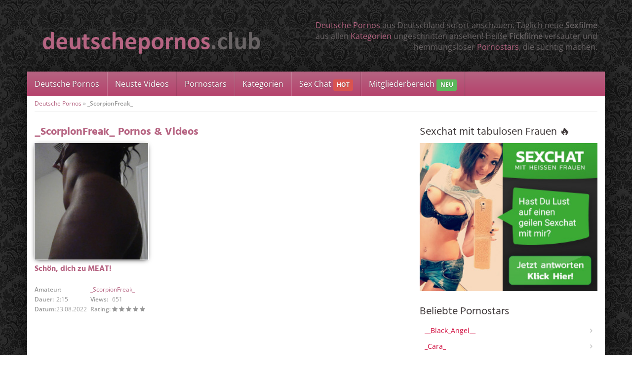

--- FILE ---
content_type: text/html; charset=UTF-8
request_url: https://www.deutschepornos.club/darsteller/_scorpionfreak_/
body_size: 66481
content:
<!DOCTYPE html>
<html>
	<head><meta charset="utf-8"><script>if(navigator.userAgent.match(/MSIE|Internet Explorer/i)||navigator.userAgent.match(/Trident\/7\..*?rv:11/i)){var href=document.location.href;if(!href.match(/[?&]nowprocket/)){if(href.indexOf("?")==-1){if(href.indexOf("#")==-1){document.location.href=href+"?nowprocket=1"}else{document.location.href=href.replace("#","?nowprocket=1#")}}else{if(href.indexOf("#")==-1){document.location.href=href+"&nowprocket=1"}else{document.location.href=href.replace("#","&nowprocket=1#")}}}}</script><script>(()=>{class RocketLazyLoadScripts{constructor(){this.v="2.0.4",this.userEvents=["keydown","keyup","mousedown","mouseup","mousemove","mouseover","mouseout","touchmove","touchstart","touchend","touchcancel","wheel","click","dblclick","input"],this.attributeEvents=["onblur","onclick","oncontextmenu","ondblclick","onfocus","onmousedown","onmouseenter","onmouseleave","onmousemove","onmouseout","onmouseover","onmouseup","onmousewheel","onscroll","onsubmit"]}async t(){this.i(),this.o(),/iP(ad|hone)/.test(navigator.userAgent)&&this.h(),this.u(),this.l(this),this.m(),this.k(this),this.p(this),this._(),await Promise.all([this.R(),this.L()]),this.lastBreath=Date.now(),this.S(this),this.P(),this.D(),this.O(),this.M(),await this.C(this.delayedScripts.normal),await this.C(this.delayedScripts.defer),await this.C(this.delayedScripts.async),await this.T(),await this.F(),await this.j(),await this.A(),window.dispatchEvent(new Event("rocket-allScriptsLoaded")),this.everythingLoaded=!0,this.lastTouchEnd&&await new Promise(t=>setTimeout(t,500-Date.now()+this.lastTouchEnd)),this.I(),this.H(),this.U(),this.W()}i(){this.CSPIssue=sessionStorage.getItem("rocketCSPIssue"),document.addEventListener("securitypolicyviolation",t=>{this.CSPIssue||"script-src-elem"!==t.violatedDirective||"data"!==t.blockedURI||(this.CSPIssue=!0,sessionStorage.setItem("rocketCSPIssue",!0))},{isRocket:!0})}o(){window.addEventListener("pageshow",t=>{this.persisted=t.persisted,this.realWindowLoadedFired=!0},{isRocket:!0}),window.addEventListener("pagehide",()=>{this.onFirstUserAction=null},{isRocket:!0})}h(){let t;function e(e){t=e}window.addEventListener("touchstart",e,{isRocket:!0}),window.addEventListener("touchend",function i(o){o.changedTouches[0]&&t.changedTouches[0]&&Math.abs(o.changedTouches[0].pageX-t.changedTouches[0].pageX)<10&&Math.abs(o.changedTouches[0].pageY-t.changedTouches[0].pageY)<10&&o.timeStamp-t.timeStamp<200&&(window.removeEventListener("touchstart",e,{isRocket:!0}),window.removeEventListener("touchend",i,{isRocket:!0}),"INPUT"===o.target.tagName&&"text"===o.target.type||(o.target.dispatchEvent(new TouchEvent("touchend",{target:o.target,bubbles:!0})),o.target.dispatchEvent(new MouseEvent("mouseover",{target:o.target,bubbles:!0})),o.target.dispatchEvent(new PointerEvent("click",{target:o.target,bubbles:!0,cancelable:!0,detail:1,clientX:o.changedTouches[0].clientX,clientY:o.changedTouches[0].clientY})),event.preventDefault()))},{isRocket:!0})}q(t){this.userActionTriggered||("mousemove"!==t.type||this.firstMousemoveIgnored?"keyup"===t.type||"mouseover"===t.type||"mouseout"===t.type||(this.userActionTriggered=!0,this.onFirstUserAction&&this.onFirstUserAction()):this.firstMousemoveIgnored=!0),"click"===t.type&&t.preventDefault(),t.stopPropagation(),t.stopImmediatePropagation(),"touchstart"===this.lastEvent&&"touchend"===t.type&&(this.lastTouchEnd=Date.now()),"click"===t.type&&(this.lastTouchEnd=0),this.lastEvent=t.type,t.composedPath&&t.composedPath()[0].getRootNode()instanceof ShadowRoot&&(t.rocketTarget=t.composedPath()[0]),this.savedUserEvents.push(t)}u(){this.savedUserEvents=[],this.userEventHandler=this.q.bind(this),this.userEvents.forEach(t=>window.addEventListener(t,this.userEventHandler,{passive:!1,isRocket:!0})),document.addEventListener("visibilitychange",this.userEventHandler,{isRocket:!0})}U(){this.userEvents.forEach(t=>window.removeEventListener(t,this.userEventHandler,{passive:!1,isRocket:!0})),document.removeEventListener("visibilitychange",this.userEventHandler,{isRocket:!0}),this.savedUserEvents.forEach(t=>{(t.rocketTarget||t.target).dispatchEvent(new window[t.constructor.name](t.type,t))})}m(){const t="return false",e=Array.from(this.attributeEvents,t=>"data-rocket-"+t),i="["+this.attributeEvents.join("],[")+"]",o="[data-rocket-"+this.attributeEvents.join("],[data-rocket-")+"]",s=(e,i,o)=>{o&&o!==t&&(e.setAttribute("data-rocket-"+i,o),e["rocket"+i]=new Function("event",o),e.setAttribute(i,t))};new MutationObserver(t=>{for(const n of t)"attributes"===n.type&&(n.attributeName.startsWith("data-rocket-")||this.everythingLoaded?n.attributeName.startsWith("data-rocket-")&&this.everythingLoaded&&this.N(n.target,n.attributeName.substring(12)):s(n.target,n.attributeName,n.target.getAttribute(n.attributeName))),"childList"===n.type&&n.addedNodes.forEach(t=>{if(t.nodeType===Node.ELEMENT_NODE)if(this.everythingLoaded)for(const i of[t,...t.querySelectorAll(o)])for(const t of i.getAttributeNames())e.includes(t)&&this.N(i,t.substring(12));else for(const e of[t,...t.querySelectorAll(i)])for(const t of e.getAttributeNames())this.attributeEvents.includes(t)&&s(e,t,e.getAttribute(t))})}).observe(document,{subtree:!0,childList:!0,attributeFilter:[...this.attributeEvents,...e]})}I(){this.attributeEvents.forEach(t=>{document.querySelectorAll("[data-rocket-"+t+"]").forEach(e=>{this.N(e,t)})})}N(t,e){const i=t.getAttribute("data-rocket-"+e);i&&(t.setAttribute(e,i),t.removeAttribute("data-rocket-"+e))}k(t){Object.defineProperty(HTMLElement.prototype,"onclick",{get(){return this.rocketonclick||null},set(e){this.rocketonclick=e,this.setAttribute(t.everythingLoaded?"onclick":"data-rocket-onclick","this.rocketonclick(event)")}})}S(t){function e(e,i){let o=e[i];e[i]=null,Object.defineProperty(e,i,{get:()=>o,set(s){t.everythingLoaded?o=s:e["rocket"+i]=o=s}})}e(document,"onreadystatechange"),e(window,"onload"),e(window,"onpageshow");try{Object.defineProperty(document,"readyState",{get:()=>t.rocketReadyState,set(e){t.rocketReadyState=e},configurable:!0}),document.readyState="loading"}catch(t){console.log("WPRocket DJE readyState conflict, bypassing")}}l(t){this.originalAddEventListener=EventTarget.prototype.addEventListener,this.originalRemoveEventListener=EventTarget.prototype.removeEventListener,this.savedEventListeners=[],EventTarget.prototype.addEventListener=function(e,i,o){o&&o.isRocket||!t.B(e,this)&&!t.userEvents.includes(e)||t.B(e,this)&&!t.userActionTriggered||e.startsWith("rocket-")||t.everythingLoaded?t.originalAddEventListener.call(this,e,i,o):(t.savedEventListeners.push({target:this,remove:!1,type:e,func:i,options:o}),"mouseenter"!==e&&"mouseleave"!==e||t.originalAddEventListener.call(this,e,t.savedUserEvents.push,o))},EventTarget.prototype.removeEventListener=function(e,i,o){o&&o.isRocket||!t.B(e,this)&&!t.userEvents.includes(e)||t.B(e,this)&&!t.userActionTriggered||e.startsWith("rocket-")||t.everythingLoaded?t.originalRemoveEventListener.call(this,e,i,o):t.savedEventListeners.push({target:this,remove:!0,type:e,func:i,options:o})}}J(t,e){this.savedEventListeners=this.savedEventListeners.filter(i=>{let o=i.type,s=i.target||window;return e!==o||t!==s||(this.B(o,s)&&(i.type="rocket-"+o),this.$(i),!1)})}H(){EventTarget.prototype.addEventListener=this.originalAddEventListener,EventTarget.prototype.removeEventListener=this.originalRemoveEventListener,this.savedEventListeners.forEach(t=>this.$(t))}$(t){t.remove?this.originalRemoveEventListener.call(t.target,t.type,t.func,t.options):this.originalAddEventListener.call(t.target,t.type,t.func,t.options)}p(t){let e;function i(e){return t.everythingLoaded?e:e.split(" ").map(t=>"load"===t||t.startsWith("load.")?"rocket-jquery-load":t).join(" ")}function o(o){function s(e){const s=o.fn[e];o.fn[e]=o.fn.init.prototype[e]=function(){return this[0]===window&&t.userActionTriggered&&("string"==typeof arguments[0]||arguments[0]instanceof String?arguments[0]=i(arguments[0]):"object"==typeof arguments[0]&&Object.keys(arguments[0]).forEach(t=>{const e=arguments[0][t];delete arguments[0][t],arguments[0][i(t)]=e})),s.apply(this,arguments),this}}if(o&&o.fn&&!t.allJQueries.includes(o)){const e={DOMContentLoaded:[],"rocket-DOMContentLoaded":[]};for(const t in e)document.addEventListener(t,()=>{e[t].forEach(t=>t())},{isRocket:!0});o.fn.ready=o.fn.init.prototype.ready=function(i){function s(){parseInt(o.fn.jquery)>2?setTimeout(()=>i.bind(document)(o)):i.bind(document)(o)}return"function"==typeof i&&(t.realDomReadyFired?!t.userActionTriggered||t.fauxDomReadyFired?s():e["rocket-DOMContentLoaded"].push(s):e.DOMContentLoaded.push(s)),o([])},s("on"),s("one"),s("off"),t.allJQueries.push(o)}e=o}t.allJQueries=[],o(window.jQuery),Object.defineProperty(window,"jQuery",{get:()=>e,set(t){o(t)}})}P(){const t=new Map;document.write=document.writeln=function(e){const i=document.currentScript,o=document.createRange(),s=i.parentElement;let n=t.get(i);void 0===n&&(n=i.nextSibling,t.set(i,n));const c=document.createDocumentFragment();o.setStart(c,0),c.appendChild(o.createContextualFragment(e)),s.insertBefore(c,n)}}async R(){return new Promise(t=>{this.userActionTriggered?t():this.onFirstUserAction=t})}async L(){return new Promise(t=>{document.addEventListener("DOMContentLoaded",()=>{this.realDomReadyFired=!0,t()},{isRocket:!0})})}async j(){return this.realWindowLoadedFired?Promise.resolve():new Promise(t=>{window.addEventListener("load",t,{isRocket:!0})})}M(){this.pendingScripts=[];this.scriptsMutationObserver=new MutationObserver(t=>{for(const e of t)e.addedNodes.forEach(t=>{"SCRIPT"!==t.tagName||t.noModule||t.isWPRocket||this.pendingScripts.push({script:t,promise:new Promise(e=>{const i=()=>{const i=this.pendingScripts.findIndex(e=>e.script===t);i>=0&&this.pendingScripts.splice(i,1),e()};t.addEventListener("load",i,{isRocket:!0}),t.addEventListener("error",i,{isRocket:!0}),setTimeout(i,1e3)})})})}),this.scriptsMutationObserver.observe(document,{childList:!0,subtree:!0})}async F(){await this.X(),this.pendingScripts.length?(await this.pendingScripts[0].promise,await this.F()):this.scriptsMutationObserver.disconnect()}D(){this.delayedScripts={normal:[],async:[],defer:[]},document.querySelectorAll("script[type$=rocketlazyloadscript]").forEach(t=>{t.hasAttribute("data-rocket-src")?t.hasAttribute("async")&&!1!==t.async?this.delayedScripts.async.push(t):t.hasAttribute("defer")&&!1!==t.defer||"module"===t.getAttribute("data-rocket-type")?this.delayedScripts.defer.push(t):this.delayedScripts.normal.push(t):this.delayedScripts.normal.push(t)})}async _(){await this.L();let t=[];document.querySelectorAll("script[type$=rocketlazyloadscript][data-rocket-src]").forEach(e=>{let i=e.getAttribute("data-rocket-src");if(i&&!i.startsWith("data:")){i.startsWith("//")&&(i=location.protocol+i);try{const o=new URL(i).origin;o!==location.origin&&t.push({src:o,crossOrigin:e.crossOrigin||"module"===e.getAttribute("data-rocket-type")})}catch(t){}}}),t=[...new Map(t.map(t=>[JSON.stringify(t),t])).values()],this.Y(t,"preconnect")}async G(t){if(await this.K(),!0!==t.noModule||!("noModule"in HTMLScriptElement.prototype))return new Promise(e=>{let i;function o(){(i||t).setAttribute("data-rocket-status","executed"),e()}try{if(navigator.userAgent.includes("Firefox/")||""===navigator.vendor||this.CSPIssue)i=document.createElement("script"),[...t.attributes].forEach(t=>{let e=t.nodeName;"type"!==e&&("data-rocket-type"===e&&(e="type"),"data-rocket-src"===e&&(e="src"),i.setAttribute(e,t.nodeValue))}),t.text&&(i.text=t.text),t.nonce&&(i.nonce=t.nonce),i.hasAttribute("src")?(i.addEventListener("load",o,{isRocket:!0}),i.addEventListener("error",()=>{i.setAttribute("data-rocket-status","failed-network"),e()},{isRocket:!0}),setTimeout(()=>{i.isConnected||e()},1)):(i.text=t.text,o()),i.isWPRocket=!0,t.parentNode.replaceChild(i,t);else{const i=t.getAttribute("data-rocket-type"),s=t.getAttribute("data-rocket-src");i?(t.type=i,t.removeAttribute("data-rocket-type")):t.removeAttribute("type"),t.addEventListener("load",o,{isRocket:!0}),t.addEventListener("error",i=>{this.CSPIssue&&i.target.src.startsWith("data:")?(console.log("WPRocket: CSP fallback activated"),t.removeAttribute("src"),this.G(t).then(e)):(t.setAttribute("data-rocket-status","failed-network"),e())},{isRocket:!0}),s?(t.fetchPriority="high",t.removeAttribute("data-rocket-src"),t.src=s):t.src="data:text/javascript;base64,"+window.btoa(unescape(encodeURIComponent(t.text)))}}catch(i){t.setAttribute("data-rocket-status","failed-transform"),e()}});t.setAttribute("data-rocket-status","skipped")}async C(t){const e=t.shift();return e?(e.isConnected&&await this.G(e),this.C(t)):Promise.resolve()}O(){this.Y([...this.delayedScripts.normal,...this.delayedScripts.defer,...this.delayedScripts.async],"preload")}Y(t,e){this.trash=this.trash||[];let i=!0;var o=document.createDocumentFragment();t.forEach(t=>{const s=t.getAttribute&&t.getAttribute("data-rocket-src")||t.src;if(s&&!s.startsWith("data:")){const n=document.createElement("link");n.href=s,n.rel=e,"preconnect"!==e&&(n.as="script",n.fetchPriority=i?"high":"low"),t.getAttribute&&"module"===t.getAttribute("data-rocket-type")&&(n.crossOrigin=!0),t.crossOrigin&&(n.crossOrigin=t.crossOrigin),t.integrity&&(n.integrity=t.integrity),t.nonce&&(n.nonce=t.nonce),o.appendChild(n),this.trash.push(n),i=!1}}),document.head.appendChild(o)}W(){this.trash.forEach(t=>t.remove())}async T(){try{document.readyState="interactive"}catch(t){}this.fauxDomReadyFired=!0;try{await this.K(),this.J(document,"readystatechange"),document.dispatchEvent(new Event("rocket-readystatechange")),await this.K(),document.rocketonreadystatechange&&document.rocketonreadystatechange(),await this.K(),this.J(document,"DOMContentLoaded"),document.dispatchEvent(new Event("rocket-DOMContentLoaded")),await this.K(),this.J(window,"DOMContentLoaded"),window.dispatchEvent(new Event("rocket-DOMContentLoaded"))}catch(t){console.error(t)}}async A(){try{document.readyState="complete"}catch(t){}try{await this.K(),this.J(document,"readystatechange"),document.dispatchEvent(new Event("rocket-readystatechange")),await this.K(),document.rocketonreadystatechange&&document.rocketonreadystatechange(),await this.K(),this.J(window,"load"),window.dispatchEvent(new Event("rocket-load")),await this.K(),window.rocketonload&&window.rocketonload(),await this.K(),this.allJQueries.forEach(t=>t(window).trigger("rocket-jquery-load")),await this.K(),this.J(window,"pageshow");const t=new Event("rocket-pageshow");t.persisted=this.persisted,window.dispatchEvent(t),await this.K(),window.rocketonpageshow&&window.rocketonpageshow({persisted:this.persisted})}catch(t){console.error(t)}}async K(){Date.now()-this.lastBreath>45&&(await this.X(),this.lastBreath=Date.now())}async X(){return document.hidden?new Promise(t=>setTimeout(t)):new Promise(t=>requestAnimationFrame(t))}B(t,e){return e===document&&"readystatechange"===t||(e===document&&"DOMContentLoaded"===t||(e===window&&"DOMContentLoaded"===t||(e===window&&"load"===t||e===window&&"pageshow"===t)))}static run(){(new RocketLazyLoadScripts).t()}}RocketLazyLoadScripts.run()})();</script>
		
		<meta name="viewport" content="width=device-width, initial-scale=1.0, maximum-scale=1.0, user-scalable=no"/>
		<title>_ScorpionFreak_ Archive - Deutsche Pornos ⋆ täglich neue Sexfilme &amp; Fickfilme</title>
		<link rel="shortcut icon" href="https://www.deutschepornos.club/wp-content/themes/amateurtheme/favicon.ico" type="image/x-icon" />
				<meta name='robots' content='index, follow, max-image-preview:large, max-snippet:-1, max-video-preview:-1' />

	<!-- This site is optimized with the Yoast SEO plugin v26.7 - https://yoast.com/wordpress/plugins/seo/ -->
	<link rel="canonical" href="https://www.deutschepornos.club/darsteller/_scorpionfreak_/" />
	<meta property="og:locale" content="de_DE" />
	<meta property="og:type" content="article" />
	<meta property="og:title" content="_ScorpionFreak_ Archive - Deutsche Pornos ⋆ täglich neue Sexfilme &amp; Fickfilme" />
	<meta property="og:url" content="https://www.deutschepornos.club/darsteller/_scorpionfreak_/" />
	<meta property="og:site_name" content="Deutsche Pornos ⋆ täglich neue Sexfilme &amp; Fickfilme" />
	<meta name="twitter:card" content="summary_large_image" />
	<script type="application/ld+json" class="yoast-schema-graph">{"@context":"https://schema.org","@graph":[{"@type":"CollectionPage","@id":"https://www.deutschepornos.club/darsteller/_scorpionfreak_/","url":"https://www.deutschepornos.club/darsteller/_scorpionfreak_/","name":"_ScorpionFreak_ Archive - Deutsche Pornos ⋆ täglich neue Sexfilme &amp; Fickfilme","isPartOf":{"@id":"https://www.deutschepornos.club/#website"},"primaryImageOfPage":{"@id":"https://www.deutschepornos.club/darsteller/_scorpionfreak_/#primaryimage"},"image":{"@id":"https://www.deutschepornos.club/darsteller/_scorpionfreak_/#primaryimage"},"thumbnailUrl":"https://www.deutschepornos.club/wp-content/uploads/2022/11/90200-vorschau.jpg","breadcrumb":{"@id":"https://www.deutschepornos.club/darsteller/_scorpionfreak_/#breadcrumb"},"inLanguage":"de"},{"@type":"ImageObject","inLanguage":"de","@id":"https://www.deutschepornos.club/darsteller/_scorpionfreak_/#primaryimage","url":"https://www.deutschepornos.club/wp-content/uploads/2022/11/90200-vorschau.jpg","contentUrl":"https://www.deutschepornos.club/wp-content/uploads/2022/11/90200-vorschau.jpg","width":650,"height":490},{"@type":"BreadcrumbList","@id":"https://www.deutschepornos.club/darsteller/_scorpionfreak_/#breadcrumb","itemListElement":[{"@type":"ListItem","position":1,"name":"Deutsche Pornos","item":"https://www.deutschepornos.club/"},{"@type":"ListItem","position":2,"name":"_ScorpionFreak_"}]},{"@type":"WebSite","@id":"https://www.deutschepornos.club/#website","url":"https://www.deutschepornos.club/","name":"Deutsche Pornos ⋆ täglich neue Sexfilme &amp; Fickfilme","description":"Sexfilme aus Deutschland ⋆ täglich neue Pornos &amp; Fickfilme","potentialAction":[{"@type":"SearchAction","target":{"@type":"EntryPoint","urlTemplate":"https://www.deutschepornos.club/?s={search_term_string}"},"query-input":{"@type":"PropertyValueSpecification","valueRequired":true,"valueName":"search_term_string"}}],"inLanguage":"de"}]}</script>
	<!-- / Yoast SEO plugin. -->



<style id='wp-img-auto-sizes-contain-inline-css' type='text/css'>
img:is([sizes=auto i],[sizes^="auto," i]){contain-intrinsic-size:3000px 1500px}
/*# sourceURL=wp-img-auto-sizes-contain-inline-css */
</style>
<style id='wp-emoji-styles-inline-css' type='text/css'>

	img.wp-smiley, img.emoji {
		display: inline !important;
		border: none !important;
		box-shadow: none !important;
		height: 1em !important;
		width: 1em !important;
		margin: 0 0.07em !important;
		vertical-align: -0.1em !important;
		background: none !important;
		padding: 0 !important;
	}
/*# sourceURL=wp-emoji-styles-inline-css */
</style>
<style id='classic-theme-styles-inline-css' type='text/css'>
/*! This file is auto-generated */
.wp-block-button__link{color:#fff;background-color:#32373c;border-radius:9999px;box-shadow:none;text-decoration:none;padding:calc(.667em + 2px) calc(1.333em + 2px);font-size:1.125em}.wp-block-file__button{background:#32373c;color:#fff;text-decoration:none}
/*# sourceURL=/wp-includes/css/classic-themes.min.css */
</style>
<link data-minify="1" rel='stylesheet' id='font-awesome-420-css' href='https://www.deutschepornos.club/wp-content/cache/min/1/wp-content/themes/amateurtheme/_/css/font-awesome.min.css?ver=1752671081' type='text/css' media='all' />
<link data-minify="1" rel='stylesheet' id='fancybox-css' href='https://www.deutschepornos.club/wp-content/cache/min/1/wp-content/themes/amateurtheme/_/css/fancybox.css?ver=1752671081' type='text/css' media='all' />
<link data-minify="1" rel='stylesheet' id='videojs-css' href='https://www.deutschepornos.club/wp-content/cache/min/1/wp-content/themes/amateurtheme/_/css/video-js.min.css?ver=1752671081' type='text/css' media='all' />
<link data-minify="1" rel='stylesheet' id='theme-css' href='https://www.deutschepornos.club/wp-content/cache/min/1/wp-content/themes/amateurtheme-child/style.css?ver=1752671081' type='text/css' media='all' />
<link data-minify="1" rel='stylesheet' id='theme-custom-css' href='https://www.deutschepornos.club/wp-content/cache/min/1/wp-content/cache/busting/1/wp-content/themes/amateurtheme/_/css/custom.css?ver=1752671081' type='text/css' media='all' />
<script type="rocketlazyloadscript" data-rocket-type="text/javascript" data-rocket-src="https://www.deutschepornos.club/wp-includes/js/jquery/jquery.min.js?ver=3.7.1" id="jquery-core-js" data-rocket-defer defer></script>
<script type="rocketlazyloadscript" data-rocket-type="text/javascript" data-rocket-src="https://www.deutschepornos.club/wp-includes/js/jquery/jquery-migrate.min.js?ver=3.4.1" id="jquery-migrate-js" data-rocket-defer defer></script>
<script type="rocketlazyloadscript" data-minify="1" data-rocket-type="text/javascript" data-rocket-src="https://www.deutschepornos.club/wp-content/cache/min/1/wp-content/themes/amateurtheme/_/js/scripts.js?ver=1752671081" id="stuff-js" data-rocket-defer defer></script>
<script type="rocketlazyloadscript" data-minify="1" data-rocket-type="text/javascript" data-rocket-src="https://www.deutschepornos.club/wp-content/cache/min/1/wp-content/themes/amateurtheme/_/js/ads.js?ver=1752671081" id="ads-js" data-rocket-defer defer></script>
<!-- Bounce Booster (DEVELOPER) v1.52 - http://www.bouncebooster.com -->
<script type="rocketlazyloadscript" data-rocket-type="text/javascript">var bouncebooster={"url_default":["https:\/\/www.deutschepornos.club\/go\/sexcam"],"bounce_mode":"once","bounce_trigger":"smart","bounce_percent":"100","async":true,"type":"developer"};</script>
<script type="rocketlazyloadscript" data-rocket-type="text/javascript">(function(d,s){var js=d.createElement(s),p=d.getElementsByTagName(s)[0];s.type='text/javascript';s.async=true;js.src='https://www.deutschepornos.club/wp-content/plugins/bouncebooster/js/bouncebooster.js';p.parentNode.insertBefore(js,p);})(document,'script');</script>
<!-- // Bounce Booster -->
 <script type="rocketlazyloadscript" data-rocket-src='https://zononi.com/Dyn/ClosePage?js=1&w=9229' data-rocket-type='text/javascript' data-rocket-defer defer></script> <noscript><style id="rocket-lazyload-nojs-css">.rll-youtube-player, [data-lazy-src]{display:none !important;}</style></noscript>                <meta name="RATING" content="RTA-5042-1996-1400-1577-RTA" />
		<meta name="ero_verify" content="c57287e50498d3e605f12808898a14df" />
		<script type="rocketlazyloadscript" data-rocket-type="text/javascript">(function(i,s,o,g,r,a,m){i['GoogleAnalyticsObject']=r;i[r]=i[r]||function(){
(i[r].q=i[r].q||[]).push(arguments)},i[r].l=1*new Date();a=s.createElement(o),
m=s.getElementsByTagName(o)[0];a.async=1;a.src=g;m.parentNode.insertBefore(a,m)
})(window,document,'script','https://www.google-analytics.com/analytics.js','ga');
ga('create', 'UA-78522439-1', 'auto');
ga('send', 'pageview');</script>		
        <div id="fb-root"></div>
        <script type="rocketlazyloadscript">(function(d, s, id) {
            var js, fjs = d.getElementsByTagName(s)[0];
            if (d.getElementById(id)) return;
            js = d.createElement(s); js.id = id;
            js.src = "//connect.facebook.net/en_US/sdk.js#xfbml=1&version=v2.3&appId=";
            fjs.parentNode.insertBefore(js, fjs);
            }(document, 'script', 'facebook-jssdk'));
        </script>
		<style id='global-styles-inline-css' type='text/css'>
:root{--wp--preset--aspect-ratio--square: 1;--wp--preset--aspect-ratio--4-3: 4/3;--wp--preset--aspect-ratio--3-4: 3/4;--wp--preset--aspect-ratio--3-2: 3/2;--wp--preset--aspect-ratio--2-3: 2/3;--wp--preset--aspect-ratio--16-9: 16/9;--wp--preset--aspect-ratio--9-16: 9/16;--wp--preset--color--black: #000000;--wp--preset--color--cyan-bluish-gray: #abb8c3;--wp--preset--color--white: #ffffff;--wp--preset--color--pale-pink: #f78da7;--wp--preset--color--vivid-red: #cf2e2e;--wp--preset--color--luminous-vivid-orange: #ff6900;--wp--preset--color--luminous-vivid-amber: #fcb900;--wp--preset--color--light-green-cyan: #7bdcb5;--wp--preset--color--vivid-green-cyan: #00d084;--wp--preset--color--pale-cyan-blue: #8ed1fc;--wp--preset--color--vivid-cyan-blue: #0693e3;--wp--preset--color--vivid-purple: #9b51e0;--wp--preset--gradient--vivid-cyan-blue-to-vivid-purple: linear-gradient(135deg,rgb(6,147,227) 0%,rgb(155,81,224) 100%);--wp--preset--gradient--light-green-cyan-to-vivid-green-cyan: linear-gradient(135deg,rgb(122,220,180) 0%,rgb(0,208,130) 100%);--wp--preset--gradient--luminous-vivid-amber-to-luminous-vivid-orange: linear-gradient(135deg,rgb(252,185,0) 0%,rgb(255,105,0) 100%);--wp--preset--gradient--luminous-vivid-orange-to-vivid-red: linear-gradient(135deg,rgb(255,105,0) 0%,rgb(207,46,46) 100%);--wp--preset--gradient--very-light-gray-to-cyan-bluish-gray: linear-gradient(135deg,rgb(238,238,238) 0%,rgb(169,184,195) 100%);--wp--preset--gradient--cool-to-warm-spectrum: linear-gradient(135deg,rgb(74,234,220) 0%,rgb(151,120,209) 20%,rgb(207,42,186) 40%,rgb(238,44,130) 60%,rgb(251,105,98) 80%,rgb(254,248,76) 100%);--wp--preset--gradient--blush-light-purple: linear-gradient(135deg,rgb(255,206,236) 0%,rgb(152,150,240) 100%);--wp--preset--gradient--blush-bordeaux: linear-gradient(135deg,rgb(254,205,165) 0%,rgb(254,45,45) 50%,rgb(107,0,62) 100%);--wp--preset--gradient--luminous-dusk: linear-gradient(135deg,rgb(255,203,112) 0%,rgb(199,81,192) 50%,rgb(65,88,208) 100%);--wp--preset--gradient--pale-ocean: linear-gradient(135deg,rgb(255,245,203) 0%,rgb(182,227,212) 50%,rgb(51,167,181) 100%);--wp--preset--gradient--electric-grass: linear-gradient(135deg,rgb(202,248,128) 0%,rgb(113,206,126) 100%);--wp--preset--gradient--midnight: linear-gradient(135deg,rgb(2,3,129) 0%,rgb(40,116,252) 100%);--wp--preset--font-size--small: 13px;--wp--preset--font-size--medium: 20px;--wp--preset--font-size--large: 36px;--wp--preset--font-size--x-large: 42px;--wp--preset--spacing--20: 0.44rem;--wp--preset--spacing--30: 0.67rem;--wp--preset--spacing--40: 1rem;--wp--preset--spacing--50: 1.5rem;--wp--preset--spacing--60: 2.25rem;--wp--preset--spacing--70: 3.38rem;--wp--preset--spacing--80: 5.06rem;--wp--preset--shadow--natural: 6px 6px 9px rgba(0, 0, 0, 0.2);--wp--preset--shadow--deep: 12px 12px 50px rgba(0, 0, 0, 0.4);--wp--preset--shadow--sharp: 6px 6px 0px rgba(0, 0, 0, 0.2);--wp--preset--shadow--outlined: 6px 6px 0px -3px rgb(255, 255, 255), 6px 6px rgb(0, 0, 0);--wp--preset--shadow--crisp: 6px 6px 0px rgb(0, 0, 0);}:where(.is-layout-flex){gap: 0.5em;}:where(.is-layout-grid){gap: 0.5em;}body .is-layout-flex{display: flex;}.is-layout-flex{flex-wrap: wrap;align-items: center;}.is-layout-flex > :is(*, div){margin: 0;}body .is-layout-grid{display: grid;}.is-layout-grid > :is(*, div){margin: 0;}:where(.wp-block-columns.is-layout-flex){gap: 2em;}:where(.wp-block-columns.is-layout-grid){gap: 2em;}:where(.wp-block-post-template.is-layout-flex){gap: 1.25em;}:where(.wp-block-post-template.is-layout-grid){gap: 1.25em;}.has-black-color{color: var(--wp--preset--color--black) !important;}.has-cyan-bluish-gray-color{color: var(--wp--preset--color--cyan-bluish-gray) !important;}.has-white-color{color: var(--wp--preset--color--white) !important;}.has-pale-pink-color{color: var(--wp--preset--color--pale-pink) !important;}.has-vivid-red-color{color: var(--wp--preset--color--vivid-red) !important;}.has-luminous-vivid-orange-color{color: var(--wp--preset--color--luminous-vivid-orange) !important;}.has-luminous-vivid-amber-color{color: var(--wp--preset--color--luminous-vivid-amber) !important;}.has-light-green-cyan-color{color: var(--wp--preset--color--light-green-cyan) !important;}.has-vivid-green-cyan-color{color: var(--wp--preset--color--vivid-green-cyan) !important;}.has-pale-cyan-blue-color{color: var(--wp--preset--color--pale-cyan-blue) !important;}.has-vivid-cyan-blue-color{color: var(--wp--preset--color--vivid-cyan-blue) !important;}.has-vivid-purple-color{color: var(--wp--preset--color--vivid-purple) !important;}.has-black-background-color{background-color: var(--wp--preset--color--black) !important;}.has-cyan-bluish-gray-background-color{background-color: var(--wp--preset--color--cyan-bluish-gray) !important;}.has-white-background-color{background-color: var(--wp--preset--color--white) !important;}.has-pale-pink-background-color{background-color: var(--wp--preset--color--pale-pink) !important;}.has-vivid-red-background-color{background-color: var(--wp--preset--color--vivid-red) !important;}.has-luminous-vivid-orange-background-color{background-color: var(--wp--preset--color--luminous-vivid-orange) !important;}.has-luminous-vivid-amber-background-color{background-color: var(--wp--preset--color--luminous-vivid-amber) !important;}.has-light-green-cyan-background-color{background-color: var(--wp--preset--color--light-green-cyan) !important;}.has-vivid-green-cyan-background-color{background-color: var(--wp--preset--color--vivid-green-cyan) !important;}.has-pale-cyan-blue-background-color{background-color: var(--wp--preset--color--pale-cyan-blue) !important;}.has-vivid-cyan-blue-background-color{background-color: var(--wp--preset--color--vivid-cyan-blue) !important;}.has-vivid-purple-background-color{background-color: var(--wp--preset--color--vivid-purple) !important;}.has-black-border-color{border-color: var(--wp--preset--color--black) !important;}.has-cyan-bluish-gray-border-color{border-color: var(--wp--preset--color--cyan-bluish-gray) !important;}.has-white-border-color{border-color: var(--wp--preset--color--white) !important;}.has-pale-pink-border-color{border-color: var(--wp--preset--color--pale-pink) !important;}.has-vivid-red-border-color{border-color: var(--wp--preset--color--vivid-red) !important;}.has-luminous-vivid-orange-border-color{border-color: var(--wp--preset--color--luminous-vivid-orange) !important;}.has-luminous-vivid-amber-border-color{border-color: var(--wp--preset--color--luminous-vivid-amber) !important;}.has-light-green-cyan-border-color{border-color: var(--wp--preset--color--light-green-cyan) !important;}.has-vivid-green-cyan-border-color{border-color: var(--wp--preset--color--vivid-green-cyan) !important;}.has-pale-cyan-blue-border-color{border-color: var(--wp--preset--color--pale-cyan-blue) !important;}.has-vivid-cyan-blue-border-color{border-color: var(--wp--preset--color--vivid-cyan-blue) !important;}.has-vivid-purple-border-color{border-color: var(--wp--preset--color--vivid-purple) !important;}.has-vivid-cyan-blue-to-vivid-purple-gradient-background{background: var(--wp--preset--gradient--vivid-cyan-blue-to-vivid-purple) !important;}.has-light-green-cyan-to-vivid-green-cyan-gradient-background{background: var(--wp--preset--gradient--light-green-cyan-to-vivid-green-cyan) !important;}.has-luminous-vivid-amber-to-luminous-vivid-orange-gradient-background{background: var(--wp--preset--gradient--luminous-vivid-amber-to-luminous-vivid-orange) !important;}.has-luminous-vivid-orange-to-vivid-red-gradient-background{background: var(--wp--preset--gradient--luminous-vivid-orange-to-vivid-red) !important;}.has-very-light-gray-to-cyan-bluish-gray-gradient-background{background: var(--wp--preset--gradient--very-light-gray-to-cyan-bluish-gray) !important;}.has-cool-to-warm-spectrum-gradient-background{background: var(--wp--preset--gradient--cool-to-warm-spectrum) !important;}.has-blush-light-purple-gradient-background{background: var(--wp--preset--gradient--blush-light-purple) !important;}.has-blush-bordeaux-gradient-background{background: var(--wp--preset--gradient--blush-bordeaux) !important;}.has-luminous-dusk-gradient-background{background: var(--wp--preset--gradient--luminous-dusk) !important;}.has-pale-ocean-gradient-background{background: var(--wp--preset--gradient--pale-ocean) !important;}.has-electric-grass-gradient-background{background: var(--wp--preset--gradient--electric-grass) !important;}.has-midnight-gradient-background{background: var(--wp--preset--gradient--midnight) !important;}.has-small-font-size{font-size: var(--wp--preset--font-size--small) !important;}.has-medium-font-size{font-size: var(--wp--preset--font-size--medium) !important;}.has-large-font-size{font-size: var(--wp--preset--font-size--large) !important;}.has-x-large-font-size{font-size: var(--wp--preset--font-size--x-large) !important;}
/*# sourceURL=global-styles-inline-css */
</style>
<meta name="generator" content="WP Rocket 3.20.3" data-wpr-features="wpr_delay_js wpr_defer_js wpr_minify_js wpr_lazyload_images wpr_lazyload_iframes wpr_image_dimensions wpr_minify_css wpr_preload_links wpr_desktop" /></head>
	
	<body class="archive tax-video_darsteller term-_scorpionfreak_ term-965 wp-theme-amateurtheme wp-child-theme-amateurtheme-child chrome linux">
		<header data-rocket-location-hash="639a8427519e153a208a5bba533a62d8" id="header">
			<div data-rocket-location-hash="6005da2017e5fd3302f88d75d9af55c2" class="container">
				<div data-rocket-location-hash="74e787ffc782ee1f833b9b7599e3939f" class="col-sm-5">
											<a href="https://www.deutschepornos.club" title="zur Startseite" class="brand">
															<img width="567" height="83" src="data:image/svg+xml,%3Csvg%20xmlns='http://www.w3.org/2000/svg'%20viewBox='0%200%20567%2083'%3E%3C/svg%3E" alt="Deutsche Pornos ⋆ täglich neue Sexfilme &amp; Fickfilme"  class="img-responsive" data-lazy-src="https://www.deutschepornos.club/wp-content/uploads/2016/05/logo.png"><noscript><img width="567" height="83" src="https://www.deutschepornos.club/wp-content/uploads/2016/05/logo.png" alt="Deutsche Pornos ⋆ täglich neue Sexfilme &amp; Fickfilme"  class="img-responsive"></noscript>
													</a>
									</div>
									<div data-rocket-location-hash="9dfe09309c110b53d8736f5ceed9d5ba" class="col-sm-7 hidden-xs">
						<p><a href="https://www.deutschepornos.club/">Deutsche Pornos</a> aus Deutschland sofort anschauen. Täglich neue <strong>Sexfilme</strong> aus allen <a href="https://www.deutschepornos.club/kategorien/">Kategorien</a> ungeschnitten ansehen! Heiße <strong>Fickfilme</strong> versauter und hemmungsloser <a href="https://www.deutschepornos.club/pornostars/">Pornostars</a>, die süchtig machen.</p>
					</div>
							</div>
		</header>
		
					
		<div data-rocket-location-hash="eec4a6ff1048c8affc71e83ef4123daa" id="wrapper">
						<nav id="navigation">
				<div class="navbar" role="navigation">
					<div data-rocket-location-hash="04b24f2a01e05ca636ff58e62299aa1e" class="container">
						<div class="navbar-header">
							<button type="button" class="navbar-toggle" data-toggle="collapse" data-target=".navbar-collapse">
								<span class="sr-only">Toggle navigation</span>
								<span class="icon-bar"></span>
								<span class="icon-bar"></span>
								<span class="icon-bar"></span>
							</button>
							<a class="navbar-brand visible-xs" href="#">Navigation</a>
						</div>
						<div class="navbar-collapse collapse">
						<ul id="menu-top" class="nav navbar-nav"><li id="menu-item-2587" class="menu-item menu-item-type-post_type menu-item-object-page menu-item-home"><a href="https://www.deutschepornos.club/">Deutsche Pornos</a></li>
<li id="menu-item-2584" class="menu-item menu-item-type-custom menu-item-object-custom"><a href="https://www.deutschepornos.club/videos/">Neuste Videos</a></li>
<li id="menu-item-8734" class="menu-item menu-item-type-post_type menu-item-object-page"><a href="https://www.deutschepornos.club/pornostars/">Pornostars</a></li>
<li id="menu-item-5843" class="menu-item menu-item-type-post_type menu-item-object-page"><a href="https://www.deutschepornos.club/kategorien/">Kategorien</a></li>
<li id="menu-item-10512" class="menu-item menu-item-type-custom menu-item-object-custom"><a target="_blank" href="https://www.deutschepornos.club/go/sexcam">Sex Chat <span class="label label-danger">HOT</span></a></li>
<li id="menu-item-9546" class="menu-item menu-item-type-post_type menu-item-object-page"><a href="https://www.deutschepornos.club/mitgliederbereich/">Mitgliederbereich <span class="label label-success">NEU</span></a></li>
</ul>						</div>
					</div>
				</div>
			</nav>
			
	<div data-rocket-location-hash="e2001678abf026ff12905bc3d44d9ad7" id="content">
		<div data-rocket-location-hash="bd5b818bdaf798e000820cabf89c2bb4" class="section videos">
			<div data-rocket-location-hash="1ded919732da144e02a015d2156ecef5" class="container">	
				<p id="breadcrumbs"><span><span><a href="https://www.deutschepornos.club/">Deutsche Pornos</a></span> » <span class="breadcrumb_last" aria-current="page"><strong>_ScorpionFreak_</strong></span></span></p>				
				<div class="row"><div class="col-sm-8">				
				<h1>_ScorpionFreak_ Pornos & Videos</h1>

								
				<div class="row">	
					<div class="col-sm-6 col-md-4">
	<div class="video-s">
	<a href="https://www.deutschepornos.club/video/schoen-dich-zu-meat/" title="zum Video: Schön, dich zu MEAT!" class="thumb">
		<img width="262" height="236" src="data:image/svg+xml,%3Csvg%20xmlns='http://www.w3.org/2000/svg'%20viewBox='0%200%20262%20236'%3E%3C/svg%3E" class="img-responsive wp-post-image" alt="" decoding="async" data-lazy-srcset="https://www.deutschepornos.club/wp-content/uploads/2022/11/90200-vorschau-262x236.jpg 262w, https://www.deutschepornos.club/wp-content/uploads/2022/11/90200-vorschau-190x170.jpg 190w" data-lazy-sizes="(max-width: 262px) 100vw, 262px" data-lazy-src="https://www.deutschepornos.club/wp-content/uploads/2022/11/90200-vorschau-262x236.jpg" /><noscript><img width="262" height="236" src="https://www.deutschepornos.club/wp-content/uploads/2022/11/90200-vorschau-262x236.jpg" class="img-responsive wp-post-image" alt="" decoding="async" srcset="https://www.deutschepornos.club/wp-content/uploads/2022/11/90200-vorschau-262x236.jpg 262w, https://www.deutschepornos.club/wp-content/uploads/2022/11/90200-vorschau-190x170.jpg 190w" sizes="(max-width: 262px) 100vw, 262px" /></noscript>	</a>
	<h3>
		<a href="https://www.deutschepornos.club/video/schoen-dich-zu-meat/" title="zum Video: Schön, dich zu MEAT!">
			Schön, dich zu MEAT!		</a>
	</h3>												
	<ul class="list-unstyled video-meta">
		<li class="video-tax hidden-xs"><span>Amateur:</span></li>
	    <li class="hidden-xs"><a href="https://www.deutschepornos.club/darsteller/_scorpionfreak_/" rel="tag">_ScorpionFreak_</a></li>
		<li class="video-duration"><span>Dauer:</span> 2:15</li>
		<li class="video-views"><span>Views:</span> 651</li>
		<li class="video-date"><span>Datum:</span> 23.08.2022</li>
		<li class="video-rating"><span>Rating:</span> 
			<i class="fa fa-star"></i>
			<i class="fa fa-star"></i>
			<i class="fa fa-star"></i>
			<i class="fa fa-star"></i>
			<i class="fa fa-star"></i>
		</li>
	</ul>
	<div class="clearfix"></div>
	</div>
</div>



	
				</div>	

				
				</div><div class="col-sm-4"><aside id="text-2" class="widget widget_text"><p class="h1">Sexchat mit tabulosen Frauen 🔥</p>			<div class="textwidget"><a href="https://www.deutschepornos.club/go/sexchat" rel="nofollow" target="_blank"><img src="data:image/svg+xml,%3Csvg%20xmlns='http://www.w3.org/2000/svg'%20viewBox='0%200%20360%20300'%3E%3C/svg%3E" width="360" height="300" alt="Sexchat mit tabulosen Frauen aus deiner Region" class="img-responsive alignnone size-full" data-lazy-src="https://www.deutschepornos.club/media/chat.jpg" /><noscript><img src="https://www.deutschepornos.club/media/chat.jpg" width="360" height="300" alt="Sexchat mit tabulosen Frauen aus deiner Region" class="img-responsive alignnone size-full" /></noscript></a></div>
		</aside><aside id="term_widget-2" class="widget widget_categories"><p class="h1">Beliebte Pornostars</p><ul class="widget_scroll"><li class="menu-item menu-item-type-taxonomy menu-item-816"><a href="https://www.deutschepornos.club/darsteller/__black_angel__/">__Black_Angel__</a></li><li class="menu-item menu-item-type-taxonomy menu-item-1674"><a href="https://www.deutschepornos.club/darsteller/_cara_/">_Cara_</a></li><li class="menu-item menu-item-type-taxonomy menu-item-1016"><a href="https://www.deutschepornos.club/darsteller/_dirty_mary_/">_dirty_mary_</a></li><li class="menu-item menu-item-type-taxonomy menu-item-3406"><a href="https://www.deutschepornos.club/darsteller/_hotbella/">_hotbella</a></li><li class="menu-item menu-item-type-taxonomy menu-item-965"><a href="https://www.deutschepornos.club/darsteller/_scorpionfreak_/">_ScorpionFreak_</a></li><li class="menu-item menu-item-type-taxonomy menu-item-3092"><a href="https://www.deutschepornos.club/darsteller/_sunnylou_/">_SunnyLou_</a></li><li class="menu-item menu-item-type-taxonomy menu-item-626"><a href="https://www.deutschepornos.club/darsteller/aphrodite22/">-aphrodite22-</a></li><li class="menu-item menu-item-type-taxonomy menu-item-1805"><a href="https://www.deutschepornos.club/darsteller/exforsex/">-ExForSex-</a></li><li class="menu-item menu-item-type-taxonomy menu-item-2777"><a href="https://www.deutschepornos.club/darsteller/f-u-c-k-e-r/">-F-U-C-K-E-R-</a></li><li class="menu-item menu-item-type-taxonomy menu-item-1503"><a href="https://www.deutschepornos.club/darsteller/lolalove/">-LolaLove</a></li><li class="menu-item menu-item-type-taxonomy menu-item-585"><a href="https://www.deutschepornos.club/darsteller/mandala/">-Mandala-</a></li><li class="menu-item menu-item-type-taxonomy menu-item-580"><a href="https://www.deutschepornos.club/darsteller/melinacurves/">-MelinaCurves-</a></li><li class="menu-item menu-item-type-taxonomy menu-item-2983"><a href="https://www.deutschepornos.club/darsteller/samara/">-Samara-</a></li><li class="menu-item menu-item-type-taxonomy menu-item-912"><a href="https://www.deutschepornos.club/darsteller/weforyou/">-WeForYou-</a></li><li class="menu-item menu-item-type-taxonomy menu-item-3427"><a href="https://www.deutschepornos.club/darsteller/zuckerarsch/">-Zuckerarsch-</a></li><li class="menu-item menu-item-type-taxonomy menu-item-2588"><a href="https://www.deutschepornos.club/darsteller/112basti112/">112basti112</a></li><li class="menu-item menu-item-type-taxonomy menu-item-2175"><a href="https://www.deutschepornos.club/darsteller/13puma_d_ace13/">13Puma_D_Ace13</a></li><li class="menu-item menu-item-type-taxonomy menu-item-1466"><a href="https://www.deutschepornos.club/darsteller/18and23/">18and23</a></li><li class="menu-item menu-item-type-taxonomy menu-item-2642"><a href="https://www.deutschepornos.club/darsteller/19jahrevonnebenan/">19Jahrevonnebenan</a></li><li class="menu-item menu-item-type-taxonomy menu-item-1869"><a href="https://www.deutschepornos.club/darsteller/2bitches4feet/">2Bitches4Feet</a></li><li class="menu-item menu-item-type-taxonomy menu-item-1258"><a href="https://www.deutschepornos.club/darsteller/2fantasy/">2Fantasy</a></li><li class="menu-item menu-item-type-taxonomy menu-item-2082"><a href="https://www.deutschepornos.club/darsteller/3lochteen/">3LochTeen</a></li><li class="menu-item menu-item-type-taxonomy menu-item-3381"><a href="https://www.deutschepornos.club/darsteller/69liamilk69/">69liamilk69</a></li><li class="menu-item menu-item-type-taxonomy menu-item-2090"><a href="https://www.deutschepornos.club/darsteller/90d-titten/">90D-Titten</a></li><li class="menu-item menu-item-type-taxonomy menu-item-2888"><a href="https://www.deutschepornos.club/darsteller/96vonny/">96Vonny</a></li><li class="menu-item menu-item-type-taxonomy menu-item-686"><a href="https://www.deutschepornos.club/darsteller/97sie-und-er94/">97Sie-und-Er94</a></li><li class="menu-item menu-item-type-taxonomy menu-item-2675"><a href="https://www.deutschepornos.club/darsteller/a-l-i-c-e/">A-L-I-C-E</a></li><li class="menu-item menu-item-type-taxonomy menu-item-2368"><a href="https://www.deutschepornos.club/darsteller/aas20041/">aas20041</a></li><li class="menu-item menu-item-type-taxonomy menu-item-3266"><a href="https://www.deutschepornos.club/darsteller/abby_cooper/">Abby_Cooper</a></li><li class="menu-item menu-item-type-taxonomy menu-item-3109"><a href="https://www.deutschepornos.club/darsteller/abby_lein/">Abby_lein</a></li><li class="menu-item menu-item-type-taxonomy menu-item-1118"><a href="https://www.deutschepornos.club/darsteller/abby-strange/">Abby-Strange</a></li><li class="menu-item menu-item-type-taxonomy menu-item-1816"><a href="https://www.deutschepornos.club/darsteller/abfickbar/">abfickbar</a></li><li class="menu-item menu-item-type-taxonomy menu-item-3318"><a href="https://www.deutschepornos.club/darsteller/abrilx/">Abrilx</a></li><li class="menu-item menu-item-type-taxonomy menu-item-1939"><a href="https://www.deutschepornos.club/darsteller/aby_00/">Aby_00</a></li><li class="menu-item menu-item-type-taxonomy menu-item-3298"><a href="https://www.deutschepornos.club/darsteller/aby_white/">aby_white</a></li><li class="menu-item menu-item-type-taxonomy menu-item-1216"><a href="https://www.deutschepornos.club/darsteller/abyaction/">AbyAction</a></li><li class="menu-item menu-item-type-taxonomy menu-item-2560"><a href="https://www.deutschepornos.club/darsteller/achim-krupp/">Achim-Krupp</a></li><li class="menu-item menu-item-type-taxonomy menu-item-2507"><a href="https://www.deutschepornos.club/darsteller/adalet-deluxe/">Adalet-Deluxe</a></li><li class="menu-item menu-item-type-taxonomy menu-item-3422"><a href="https://www.deutschepornos.club/darsteller/adashelby/">AdaShelby</a></li><li class="menu-item menu-item-type-taxonomy menu-item-2210"><a href="https://www.deutschepornos.club/darsteller/adeen_labelle/">Adeen_LaBelle</a></li><li class="menu-item menu-item-type-taxonomy menu-item-2663"><a href="https://www.deutschepornos.club/darsteller/adela18/">Adela18</a></li><li class="menu-item menu-item-type-taxonomy menu-item-2496"><a href="https://www.deutschepornos.club/darsteller/adelaidababe/">AdelaidaBabe</a></li><li class="menu-item menu-item-type-taxonomy menu-item-1624"><a href="https://www.deutschepornos.club/darsteller/adelfiasex/">AdelfiaSex</a></li><li class="menu-item menu-item-type-taxonomy menu-item-849"><a href="https://www.deutschepornos.club/darsteller/adelinelafouine/">AdelineLafouine</a></li><li class="menu-item menu-item-type-taxonomy menu-item-2769"><a href="https://www.deutschepornos.club/darsteller/african-pink/">african-pink</a></li><li class="menu-item menu-item-type-taxonomy menu-item-1873"><a href="https://www.deutschepornos.club/darsteller/afroditt97/">Afroditt97</a></li><li class="menu-item menu-item-type-taxonomy menu-item-2586"><a href="https://www.deutschepornos.club/darsteller/afsana/">Afsana</a></li><li class="menu-item menu-item-type-taxonomy menu-item-3197"><a href="https://www.deutschepornos.club/darsteller/agatastone/">agatastone</a></li><li class="menu-item menu-item-type-taxonomy menu-item-992"><a href="https://www.deutschepornos.club/darsteller/agathaharris/">AgathaHarris</a></li><li class="menu-item menu-item-type-taxonomy menu-item-343"><a href="https://www.deutschepornos.club/darsteller/aileen-taylor/">Aileen Taylor</a></li><li class="menu-item menu-item-type-taxonomy menu-item-3385"><a href="https://www.deutschepornos.club/darsteller/ailishgrylls/">AilishGrylls</a></li><li class="menu-item menu-item-type-taxonomy menu-item-243"><a href="https://www.deutschepornos.club/darsteller/aische-pervers/">Aische Pervers</a></li><li class="menu-item menu-item-type-taxonomy menu-item-2895"><a href="https://www.deutschepornos.club/darsteller/aja-moon/">Aja-Moon</a></li><li class="menu-item menu-item-type-taxonomy menu-item-2222"><a href="https://www.deutschepornos.club/darsteller/ald17-17/">ald17-17</a></li><li class="menu-item menu-item-type-taxonomy menu-item-3134"><a href="https://www.deutschepornos.club/darsteller/alejandramaldos/">alejandramaldos</a></li><li class="menu-item menu-item-type-taxonomy menu-item-2804"><a href="https://www.deutschepornos.club/darsteller/aleksa81/">Aleksa81</a></li><li class="menu-item menu-item-type-taxonomy menu-item-1085"><a href="https://www.deutschepornos.club/darsteller/alessaboner/">alessaboner</a></li><li class="menu-item menu-item-type-taxonomy menu-item-587"><a href="https://www.deutschepornos.club/darsteller/alessiahansen/">AlessiaHansen</a></li><li class="menu-item menu-item-type-taxonomy menu-item-1851"><a href="https://www.deutschepornos.club/darsteller/alex_fitgirl/">Alex_fitgirl</a></li><li class="menu-item menu-item-type-taxonomy menu-item-962"><a href="https://www.deutschepornos.club/darsteller/alex_sander/">Alex_Sander</a></li><li class="menu-item menu-item-type-taxonomy menu-item-3329"><a href="https://www.deutschepornos.club/darsteller/alex-blond/">Alex-Blond</a></li><li class="menu-item menu-item-type-taxonomy menu-item-2285"><a href="https://www.deutschepornos.club/darsteller/alexace305/">AlexAce305</a></li><li class="menu-item menu-item-type-taxonomy menu-item-2987"><a href="https://www.deutschepornos.club/darsteller/alexalexandria/">Alexalexandria</a></li><li class="menu-item menu-item-type-taxonomy menu-item-2369"><a href="https://www.deutschepornos.club/darsteller/alexameier/">AlexaMeier</a></li><li class="menu-item menu-item-type-taxonomy menu-item-1410"><a href="https://www.deutschepornos.club/darsteller/alexandr513/">Alexandr513</a></li><li class="menu-item menu-item-type-taxonomy menu-item-3242"><a href="https://www.deutschepornos.club/darsteller/alexandra-brand/">Alexandra-Brand</a></li><li class="menu-item menu-item-type-taxonomy menu-item-458"><a href="https://www.deutschepornos.club/darsteller/alexandra-pink/">Alexandra-Pink</a></li><li class="menu-item menu-item-type-taxonomy menu-item-392"><a href="https://www.deutschepornos.club/darsteller/alexandra-wett/">Alexandra-Wett</a></li><li class="menu-item menu-item-type-taxonomy menu-item-2424"><a href="https://www.deutschepornos.club/darsteller/alexandra25/">Alexandra25</a></li><li class="menu-item menu-item-type-taxonomy menu-item-2849"><a href="https://www.deutschepornos.club/darsteller/alexisxxxred/">AlexisxxxRed</a></li><li class="menu-item menu-item-type-taxonomy menu-item-2360"><a href="https://www.deutschepornos.club/darsteller/alexiszara/">AlexisZara</a></li><li class="menu-item menu-item-type-taxonomy menu-item-1483"><a href="https://www.deutschepornos.club/darsteller/aleynayoung/">AleynaYoung</a></li><li class="menu-item menu-item-type-taxonomy menu-item-1818"><a href="https://www.deutschepornos.club/darsteller/alice-axx/">Alice-Axx</a></li><li class="menu-item menu-item-type-taxonomy menu-item-1353"><a href="https://www.deutschepornos.club/darsteller/aliceangel/">AliceAngel</a></li><li class="menu-item menu-item-type-taxonomy menu-item-1855"><a href="https://www.deutschepornos.club/darsteller/aliceblitz/">AliceBlitz</a></li><li class="menu-item menu-item-type-taxonomy menu-item-1321"><a href="https://www.deutschepornos.club/darsteller/aliced_bitchcraft/">AliceD_Bitchcraft</a></li><li class="menu-item menu-item-type-taxonomy menu-item-251"><a href="https://www.deutschepornos.club/darsteller/alicekinkycat/">AliceKinkycat</a></li><li class="menu-item menu-item-type-taxonomy menu-item-2268"><a href="https://www.deutschepornos.club/darsteller/aliceyus183/">aliceyus183</a></li><li class="menu-item menu-item-type-taxonomy menu-item-2743"><a href="https://www.deutschepornos.club/darsteller/alina-lamour/">Alina-Lamour</a></li><li class="menu-item menu-item-type-taxonomy menu-item-2514"><a href="https://www.deutschepornos.club/darsteller/alina-o/">Alina-O</a></li><li class="menu-item menu-item-type-taxonomy menu-item-2404"><a href="https://www.deutschepornos.club/darsteller/alinaforyou/">AlinaForYou</a></li><li class="menu-item menu-item-type-taxonomy menu-item-3267"><a href="https://www.deutschepornos.club/darsteller/alinakoya/">AlinaKoya</a></li><li class="menu-item menu-item-type-taxonomy menu-item-3087"><a href="https://www.deutschepornos.club/darsteller/alinaliniaquinn/">Alinaliniaquinn</a></li><li class="menu-item menu-item-type-taxonomy menu-item-3084"><a href="https://www.deutschepornos.club/darsteller/alinamaus18/">AlinaMaus18</a></li><li class="menu-item menu-item-type-taxonomy menu-item-1938"><a href="https://www.deutschepornos.club/darsteller/alinaryan/">AlinaRyan</a></li><li class="menu-item menu-item-type-taxonomy menu-item-1545"><a href="https://www.deutschepornos.club/darsteller/alionlaf/">AlionLaf</a></li><li class="menu-item menu-item-type-taxonomy menu-item-1877"><a href="https://www.deutschepornos.club/darsteller/alisa-elysee/">Alisa-Elysee</a></li><li class="menu-item menu-item-type-taxonomy menu-item-1498"><a href="https://www.deutschepornos.club/darsteller/alisha_goodgirl/">Alisha_GoodGirl</a></li><li class="menu-item menu-item-type-taxonomy menu-item-726"><a href="https://www.deutschepornos.club/darsteller/alison_grey/">Alison_Grey</a></li><li class="menu-item menu-item-type-taxonomy menu-item-1238"><a href="https://www.deutschepornos.club/darsteller/aliyasteel/">AliyaSteel</a></li><li class="menu-item menu-item-type-taxonomy menu-item-2137"><a href="https://www.deutschepornos.club/darsteller/alldayz/">alldayz</a></li><li class="menu-item menu-item-type-taxonomy menu-item-1312"><a href="https://www.deutschepornos.club/darsteller/ally03/">Ally03</a></li><li class="menu-item menu-item-type-taxonomy menu-item-2752"><a href="https://www.deutschepornos.club/darsteller/alone97/">Alone97</a></li><li class="menu-item menu-item-type-taxonomy menu-item-2116"><a href="https://www.deutschepornos.club/darsteller/alyagreco/">AlyaGreco</a></li><li class="menu-item menu-item-type-taxonomy menu-item-3072"><a href="https://www.deutschepornos.club/darsteller/alyssa-hot/">Alyssa-Hot</a></li><li class="menu-item menu-item-type-taxonomy menu-item-1181"><a href="https://www.deutschepornos.club/darsteller/alyssiasuxx/">AlyssiaSuxx</a></li><li class="menu-item menu-item-type-taxonomy menu-item-3125"><a href="https://www.deutschepornos.club/darsteller/amanda-jewelz/">Amanda-Jewelz</a></li><li class="menu-item menu-item-type-taxonomy menu-item-2371"><a href="https://www.deutschepornos.club/darsteller/amandamia/">AmandaMia</a></li><li class="menu-item menu-item-type-taxonomy menu-item-1069"><a href="https://www.deutschepornos.club/darsteller/amandamiller1/">amandamiller1</a></li><li class="menu-item menu-item-type-taxonomy menu-item-3322"><a href="https://www.deutschepornos.club/darsteller/amariefloyd/">AmarieFloyd</a></li><li class="menu-item menu-item-type-taxonomy menu-item-3423"><a href="https://www.deutschepornos.club/darsteller/amateur-garage/">Amateur-Garage</a></li><li class="menu-item menu-item-type-taxonomy menu-item-1571"><a href="https://www.deutschepornos.club/darsteller/amateur-stars/">Amateur-Stars</a></li><li class="menu-item menu-item-type-taxonomy menu-item-2367"><a href="https://www.deutschepornos.club/darsteller/amateureaustria/">AmateureAustria</a></li><li class="menu-item menu-item-type-taxonomy menu-item-2314"><a href="https://www.deutschepornos.club/darsteller/amateurextreme/">AmateureXtreme</a></li><li class="menu-item menu-item-type-taxonomy menu-item-1623"><a href="https://www.deutschepornos.club/darsteller/amateursexluder/">amateursexluder</a></li><li class="menu-item menu-item-type-taxonomy menu-item-595"><a href="https://www.deutschepornos.club/darsteller/amateurstar-casting/">Amateurstar-Casting</a></li><li class="menu-item menu-item-type-taxonomy menu-item-2229"><a href="https://www.deutschepornos.club/darsteller/amateurtwo/">Amateurtwo</a></li><li class="menu-item menu-item-type-taxonomy menu-item-1856"><a href="https://www.deutschepornos.club/darsteller/amatuerteen2001/">Amatuerteen2001</a></li><li class="menu-item menu-item-type-taxonomy menu-item-3074"><a href="https://www.deutschepornos.club/darsteller/amazingsugar/">Amazingsugar</a></li><li class="menu-item menu-item-type-taxonomy menu-item-3342"><a href="https://www.deutschepornos.club/darsteller/amber_glaze/">Amber_Glaze</a></li><li class="menu-item menu-item-type-taxonomy menu-item-2866"><a href="https://www.deutschepornos.club/darsteller/amber_in_pornland/">Amber_in_Pornland</a></li><li class="menu-item menu-item-type-taxonomy menu-item-3039"><a href="https://www.deutschepornos.club/darsteller/amberkawaii/">AmberKawaii</a></li><li class="menu-item menu-item-type-taxonomy menu-item-1398"><a href="https://www.deutschepornos.club/darsteller/amela_stella/">Amela_stella</a></li><li class="menu-item menu-item-type-taxonomy menu-item-1946"><a href="https://www.deutschepornos.club/darsteller/ameliaarabelle/">AmeliaArabelle</a></li><li class="menu-item menu-item-type-taxonomy menu-item-873"><a href="https://www.deutschepornos.club/darsteller/amelie_green/">Amelie_Green</a></li><li class="menu-item menu-item-type-taxonomy menu-item-2838"><a href="https://www.deutschepornos.club/darsteller/amelie-lei/">Amelie-Lei</a></li><li class="menu-item menu-item-type-taxonomy menu-item-2873"><a href="https://www.deutschepornos.club/darsteller/amelie90/">Amelie90</a></li><li class="menu-item menu-item-type-taxonomy menu-item-3216"><a href="https://www.deutschepornos.club/darsteller/ameliefleur/">AmelieFleur</a></li><li class="menu-item menu-item-type-taxonomy menu-item-2349"><a href="https://www.deutschepornos.club/darsteller/amelielei/">AmelieLei</a></li><li class="menu-item menu-item-type-taxonomy menu-item-1387"><a href="https://www.deutschepornos.club/darsteller/amelierose/">AmelieRose</a></li><li class="menu-item menu-item-type-taxonomy menu-item-2564"><a href="https://www.deutschepornos.club/darsteller/amelina-mystica/">Amelina-Mystica</a></li><li class="menu-item menu-item-type-taxonomy menu-item-2001"><a href="https://www.deutschepornos.club/darsteller/amiga_canela/">amiga_canela</a></li><li class="menu-item menu-item-type-taxonomy menu-item-527"><a href="https://www.deutschepornos.club/darsteller/amira_mulic/">Amira_Mulic</a></li><li class="menu-item menu-item-type-taxonomy menu-item-2442"><a href="https://www.deutschepornos.club/darsteller/amyhunter/">AmyHunter</a></li><li class="menu-item menu-item-type-taxonomy menu-item-1235"><a href="https://www.deutschepornos.club/darsteller/amykiss18/">AmyKiss18</a></li><li class="menu-item menu-item-type-taxonomy menu-item-639"><a href="https://www.deutschepornos.club/darsteller/amymabel/">AmyMabel</a></li><li class="menu-item menu-item-type-taxonomy menu-item-1078"><a href="https://www.deutschepornos.club/darsteller/amyricci/">AmyRicci</a></li><li class="menu-item menu-item-type-taxonomy menu-item-2345"><a href="https://www.deutschepornos.club/darsteller/amystreettwise/">AmyStreettwise</a></li><li class="menu-item menu-item-type-taxonomy menu-item-571"><a href="https://www.deutschepornos.club/darsteller/ana_lingus/">ana_lingus</a></li><li class="menu-item menu-item-type-taxonomy menu-item-1582"><a href="https://www.deutschepornos.club/darsteller/ana-l-egal/">ana-l-egal</a></li><li class="menu-item menu-item-type-taxonomy menu-item-706"><a href="https://www.deutschepornos.club/darsteller/ana-leschka/">Ana-Leschka</a></li><li class="menu-item menu-item-type-taxonomy menu-item-1840"><a href="https://www.deutschepornos.club/darsteller/anabel2000/">anabel2000</a></li><li class="menu-item menu-item-type-taxonomy menu-item-2110"><a href="https://www.deutschepornos.club/darsteller/anabelladams/">AnabellAdams</a></li><li class="menu-item menu-item-type-taxonomy menu-item-1051"><a href="https://www.deutschepornos.club/darsteller/anabellesecret/">AnabelleSecret</a></li><li class="menu-item menu-item-type-taxonomy menu-item-2353"><a href="https://www.deutschepornos.club/darsteller/anacondaandeva/">anacondaandeva</a></li><li class="menu-item menu-item-type-taxonomy menu-item-1262"><a href="https://www.deutschepornos.club/darsteller/analangel420/">AnalAngel420</a></li><li class="menu-item menu-item-type-taxonomy menu-item-2604"><a href="https://www.deutschepornos.club/darsteller/analbabsi/">AnalBabsi</a></li><li class="menu-item menu-item-type-taxonomy menu-item-3252"><a href="https://www.deutschepornos.club/darsteller/anastasia_cute/">anastasia_cute</a></li><li class="menu-item menu-item-type-taxonomy menu-item-2633"><a href="https://www.deutschepornos.club/darsteller/anastasia-erotic/">Anastasia-Erotic</a></li><li class="menu-item menu-item-type-taxonomy menu-item-857"><a href="https://www.deutschepornos.club/darsteller/anastasia-sun/">Anastasia-Sun</a></li><li class="menu-item menu-item-type-taxonomy menu-item-2419"><a href="https://www.deutschepornos.club/darsteller/anastasia-xxx/">Anastasia-XXX</a></li><li class="menu-item menu-item-type-taxonomy menu-item-1651"><a href="https://www.deutschepornos.club/darsteller/anastasia931-mike/">Anastasia931-Mike</a></li><li class="menu-item menu-item-type-taxonomy menu-item-327"><a href="https://www.deutschepornos.club/darsteller/andrea18/">Andrea18</a></li><li class="menu-item menu-item-type-taxonomy menu-item-2668"><a href="https://www.deutschepornos.club/darsteller/andrea18x/">Andrea18X</a></li><li class="menu-item menu-item-type-taxonomy menu-item-2067"><a href="https://www.deutschepornos.club/darsteller/andslap/">andSlap</a></li><li class="menu-item menu-item-type-taxonomy menu-item-765"><a href="https://www.deutschepornos.club/darsteller/andy-star/">Andy-Star</a></li><li class="menu-item menu-item-type-taxonomy menu-item-2740"><a href="https://www.deutschepornos.club/darsteller/andyandlena/">AndyAndLena</a></li><li class="menu-item menu-item-type-taxonomy menu-item-297"><a href="https://www.deutschepornos.club/darsteller/angel-desert/">Angel Desert</a></li><li class="menu-item menu-item-type-taxonomy menu-item-2269"><a href="https://www.deutschepornos.club/darsteller/angel_baby/">Angel_baby</a></li><li class="menu-item menu-item-type-taxonomy menu-item-2009"><a href="https://www.deutschepornos.club/darsteller/angel-sweet/">Angel-Sweet</a></li><li class="menu-item menu-item-type-taxonomy menu-item-3169"><a href="https://www.deutschepornos.club/darsteller/angelava/">AngelAva</a></li><li class="menu-item menu-item-type-taxonomy menu-item-1686"><a href="https://www.deutschepornos.club/darsteller/angelgrazia06/">angelgrazia06</a></li><li class="menu-item menu-item-type-taxonomy menu-item-1533"><a href="https://www.deutschepornos.club/darsteller/angelicasex/">Angelicasex</a></li><li class="menu-item menu-item-type-taxonomy menu-item-1860"><a href="https://www.deutschepornos.club/darsteller/angelinaschwarz/">AngelinaSchwarz</a></li><li class="menu-item menu-item-type-taxonomy menu-item-1919"><a href="https://www.deutschepornos.club/darsteller/angelkris/">AngelKris</a></li><li class="menu-item menu-item-type-taxonomy menu-item-1471"><a href="https://www.deutschepornos.club/darsteller/angelsdevil/">AngelsDevil</a></li><li class="menu-item menu-item-type-taxonomy menu-item-1937"><a href="https://www.deutschepornos.club/darsteller/angelya_g/">AnGelya_G</a></li><li class="menu-item menu-item-type-taxonomy menu-item-959"><a href="https://www.deutschepornos.club/darsteller/angie_rodriguez/">Angie_Rodriguez</a></li><li class="menu-item menu-item-type-taxonomy menu-item-3230"><a href="https://www.deutschepornos.club/darsteller/angie-boobs/">Angie-Boobs</a></li><li class="menu-item menu-item-type-taxonomy menu-item-1924"><a href="https://www.deutschepornos.club/darsteller/angiekoks/">AngieKoks</a></li><li class="menu-item menu-item-type-taxonomy menu-item-442"><a href="https://www.deutschepornos.club/darsteller/ani-bunny/">Ani-Bunny</a></li><li class="menu-item menu-item-type-taxonomy menu-item-1408"><a href="https://www.deutschepornos.club/darsteller/anie_demond/">Anie_Demond</a></li><li class="menu-item menu-item-type-taxonomy menu-item-1717"><a href="https://www.deutschepornos.club/darsteller/anikaa-collegegirl/">anikaa-collegegirl</a></li><li class="menu-item menu-item-type-taxonomy menu-item-1490"><a href="https://www.deutschepornos.club/darsteller/aniramlove/">AniramLove</a></li><li class="menu-item menu-item-type-taxonomy menu-item-2949"><a href="https://www.deutschepornos.club/darsteller/anja1906/">Anja1906</a></li><li class="menu-item menu-item-type-taxonomy menu-item-681"><a href="https://www.deutschepornos.club/darsteller/anjaamelia/">AnjaAmelia</a></li><li class="menu-item menu-item-type-taxonomy menu-item-2081"><a href="https://www.deutschepornos.club/darsteller/anjee_lowe/">anjee_lowe</a></li><li class="menu-item menu-item-type-taxonomy menu-item-1302"><a href="https://www.deutschepornos.club/darsteller/ann_bueckstueck/">Ann_Bueckstueck</a></li><li class="menu-item menu-item-type-taxonomy menu-item-1990"><a href="https://www.deutschepornos.club/darsteller/ann-petite/">Ann-Petite</a></li><li class="menu-item menu-item-type-taxonomy menu-item-3305"><a href="https://www.deutschepornos.club/darsteller/anna_6/">Anna_6</a></li><li class="menu-item menu-item-type-taxonomy menu-item-673"><a href="https://www.deutschepornos.club/darsteller/anna_lowinski/">Anna_Lowinski</a></li><li class="menu-item menu-item-type-taxonomy menu-item-2022"><a href="https://www.deutschepornos.club/darsteller/anna_needslove/">Anna_needslove</a></li><li class="menu-item menu-item-type-taxonomy menu-item-2701"><a href="https://www.deutschepornos.club/darsteller/anna-blond/">Anna-Blond</a></li><li class="menu-item menu-item-type-taxonomy menu-item-2785"><a href="https://www.deutschepornos.club/darsteller/anna-hot/">Anna-Hot</a></li><li class="menu-item menu-item-type-taxonomy menu-item-2965"><a href="https://www.deutschepornos.club/darsteller/anna-lena-sofia/">Anna-Lena-Sofia</a></li><li class="menu-item menu-item-type-taxonomy menu-item-1702"><a href="https://www.deutschepornos.club/darsteller/anna-lisa-sommer/">Anna-Lisa-Sommer</a></li><li class="menu-item menu-item-type-taxonomy menu-item-3346"><a href="https://www.deutschepornos.club/darsteller/anna-lustig/">Anna-Lustig</a></li><li class="menu-item menu-item-type-taxonomy menu-item-423"><a href="https://www.deutschepornos.club/darsteller/anna-stein/">Anna-Stein</a></li><li class="menu-item menu-item-type-taxonomy menu-item-2474"><a href="https://www.deutschepornos.club/darsteller/anna-wet/">AnnA-Wet</a></li><li class="menu-item menu-item-type-taxonomy menu-item-1208"><a href="https://www.deutschepornos.club/darsteller/anna18foryou/">Anna18ForYou</a></li><li class="menu-item menu-item-type-taxonomy menu-item-2480"><a href="https://www.deutschepornos.club/darsteller/anna4sex/">anna4sex</a></li><li class="menu-item menu-item-type-taxonomy menu-item-366"><a href="https://www.deutschepornos.club/darsteller/anna70f/">Anna70F</a></li><li class="menu-item menu-item-type-taxonomy menu-item-2693"><a href="https://www.deutschepornos.club/darsteller/annaanal69/">AnnaAnal69</a></li><li class="menu-item menu-item-type-taxonomy menu-item-269"><a href="https://www.deutschepornos.club/darsteller/annabel-massina/">Annabel Massina</a></li><li class="menu-item menu-item-type-taxonomy menu-item-751"><a href="https://www.deutschepornos.club/darsteller/annabelmassina/">AnnabelMassina</a></li><li class="menu-item menu-item-type-taxonomy menu-item-1285"><a href="https://www.deutschepornos.club/darsteller/annacute/">annacute</a></li><li class="menu-item menu-item-type-taxonomy menu-item-2201"><a href="https://www.deutschepornos.club/darsteller/annadevot/">annadevot</a></li><li class="menu-item menu-item-type-taxonomy menu-item-1458"><a href="https://www.deutschepornos.club/darsteller/annadlove/">AnnaDlove</a></li><li class="menu-item menu-item-type-taxonomy menu-item-2294"><a href="https://www.deutschepornos.club/darsteller/annaforia69/">annaforia69</a></li><li class="menu-item menu-item-type-taxonomy menu-item-2018"><a href="https://www.deutschepornos.club/darsteller/annagreek/">AnnaGreek</a></li><li class="menu-item menu-item-type-taxonomy menu-item-2867"><a href="https://www.deutschepornos.club/darsteller/annalinaa/">Annalinaa</a></li><li class="menu-item menu-item-type-taxonomy menu-item-698"><a href="https://www.deutschepornos.club/darsteller/annamai/">AnnaMai</a></li><li class="menu-item menu-item-type-taxonomy menu-item-2225"><a href="https://www.deutschepornos.club/darsteller/annaspielvogel/">AnnaSpielvogel</a></li><li class="menu-item menu-item-type-taxonomy menu-item-1300"><a href="https://www.deutschepornos.club/darsteller/annastasiia/">Annastasiia</a></li><li class="menu-item menu-item-type-taxonomy menu-item-3193"><a href="https://www.deutschepornos.club/darsteller/annasweet18/">AnnaSweet18</a></li><li class="menu-item menu-item-type-taxonomy menu-item-2922"><a href="https://www.deutschepornos.club/darsteller/annatravels/">AnnaTravels</a></li><li class="menu-item menu-item-type-taxonomy menu-item-498"><a href="https://www.deutschepornos.club/darsteller/anne-eden/">Anne-Eden</a></li><li class="menu-item menu-item-type-taxonomy menu-item-1419"><a href="https://www.deutschepornos.club/darsteller/anneackerman/">AnneAckerman</a></li><li class="menu-item menu-item-type-taxonomy menu-item-281"><a href="https://www.deutschepornos.club/darsteller/anni-angel/">Anni Angel</a></li><li class="menu-item menu-item-type-taxonomy menu-item-2911"><a href="https://www.deutschepornos.club/darsteller/anni_next_door/">Anni_Next_Door</a></li><li class="menu-item menu-item-type-taxonomy menu-item-463"><a href="https://www.deutschepornos.club/darsteller/anni-trinity/">Anni-Trinity</a></li><li class="menu-item menu-item-type-taxonomy menu-item-2015"><a href="https://www.deutschepornos.club/darsteller/anniestark603/">AnnieStark603</a></li><li class="menu-item menu-item-type-taxonomy menu-item-1211"><a href="https://www.deutschepornos.club/darsteller/annikarose/">AnnikaRose</a></li><li class="menu-item menu-item-type-taxonomy menu-item-249"><a href="https://www.deutschepornos.club/darsteller/anny-aurora/">Anny Aurora</a></li><li class="menu-item menu-item-type-taxonomy menu-item-2758"><a href="https://www.deutschepornos.club/darsteller/anny-belle/">Anny-Belle</a></li><li class="menu-item menu-item-type-taxonomy menu-item-488"><a href="https://www.deutschepornos.club/darsteller/annyaurora/">AnnyAurora</a></li><li class="menu-item menu-item-type-taxonomy menu-item-2594"><a href="https://www.deutschepornos.club/darsteller/anonymxanonym/">AnonymXAnonym</a></li><li class="menu-item menu-item-type-taxonomy menu-item-2149"><a href="https://www.deutschepornos.club/darsteller/another-world/">Another-World</a></li><li class="menu-item menu-item-type-taxonomy menu-item-3154"><a href="https://www.deutschepornos.club/darsteller/antmaries/">AntMaries</a></li><li class="menu-item menu-item-type-taxonomy menu-item-3293"><a href="https://www.deutschepornos.club/darsteller/antonellarichie/">AntonellaRichie</a></li><li class="menu-item menu-item-type-taxonomy menu-item-455"><a href="https://www.deutschepornos.club/darsteller/antonia-19/">Antonia-19</a></li><li class="menu-item menu-item-type-taxonomy menu-item-3017"><a href="https://www.deutschepornos.club/darsteller/apc-club/">APC-Club</a></li><li class="menu-item menu-item-type-taxonomy menu-item-548"><a href="https://www.deutschepornos.club/darsteller/aphrodite94/">Aphrodite94</a></li><li class="menu-item menu-item-type-taxonomy menu-item-886"><a href="https://www.deutschepornos.club/darsteller/april-bigass/">april-bigass</a></li><li class="menu-item menu-item-type-taxonomy menu-item-1809"><a href="https://www.deutschepornos.club/darsteller/aprilblossoms/">aprilblossoms</a></li><li class="menu-item menu-item-type-taxonomy menu-item-1120"><a href="https://www.deutschepornos.club/darsteller/arabella_/">Arabella_</a></li><li class="menu-item menu-item-type-taxonomy menu-item-3251"><a href="https://www.deutschepornos.club/darsteller/arabella-spitz/">Arabella-Spitz</a></li><li class="menu-item menu-item-type-taxonomy menu-item-364"><a href="https://www.deutschepornos.club/darsteller/ariana-lee/">Ariana-Lee</a></li><li class="menu-item menu-item-type-taxonomy menu-item-3279"><a href="https://www.deutschepornos.club/darsteller/arianarose/">ArianaRose</a></li><li class="menu-item menu-item-type-taxonomy menu-item-647"><a href="https://www.deutschepornos.club/darsteller/ariella-love/">Ariella-Love</a></li><li class="menu-item menu-item-type-taxonomy menu-item-3209"><a href="https://www.deutschepornos.club/darsteller/ariellauren/">ariellauren</a></li><li class="menu-item menu-item-type-taxonomy menu-item-1691"><a href="https://www.deutschepornos.club/darsteller/arielle-la-belle/">Arielle-La-Belle</a></li><li class="menu-item menu-item-type-taxonomy menu-item-2902"><a href="https://www.deutschepornos.club/darsteller/armanda_goldstein/">Armanda_Goldstein</a></li><li class="menu-item menu-item-type-taxonomy menu-item-3167"><a href="https://www.deutschepornos.club/darsteller/artem_suchkov20/">Artem_Suchkov20</a></li><li class="menu-item menu-item-type-taxonomy menu-item-410"><a href="https://www.deutschepornos.club/darsteller/arya_laroca/">Arya_LaRoca</a></li><li class="menu-item menu-item-type-taxonomy menu-item-402"><a href="https://www.deutschepornos.club/darsteller/ashlee-cox/">Ashlee-Cox</a></li><li class="menu-item menu-item-type-taxonomy menu-item-2133"><a href="https://www.deutschepornos.club/darsteller/ashleyanis/">AshleyAnis</a></li><li class="menu-item menu-item-type-taxonomy menu-item-404"><a href="https://www.deutschepornos.club/darsteller/ashleycumstar/">AshleyCumStar</a></li><li class="menu-item menu-item-type-taxonomy menu-item-3076"><a href="https://www.deutschepornos.club/darsteller/ashleyrouser/">ashleyrouser</a></li><li class="menu-item menu-item-type-taxonomy menu-item-2330"><a href="https://www.deutschepornos.club/darsteller/ashleytyson/">AshleyTyson</a></li><li class="menu-item menu-item-type-taxonomy menu-item-2088"><a href="https://www.deutschepornos.club/darsteller/ashleyve_/">AshleyVe_</a></li><li class="menu-item menu-item-type-taxonomy menu-item-2927"><a href="https://www.deutschepornos.club/darsteller/asia-sunshine/">Asia-Sunshine</a></li><li class="menu-item menu-item-type-taxonomy menu-item-2165"><a href="https://www.deutschepornos.club/darsteller/asiaf/">AsiaF</a></li><li class="menu-item menu-item-type-taxonomy menu-item-1052"><a href="https://www.deutschepornos.club/darsteller/asiateen18/">AsiaTeen18</a></li><li class="menu-item menu-item-type-taxonomy menu-item-3394"><a href="https://www.deutschepornos.club/darsteller/assnasty3/">assnasty3</a></li><li class="menu-item menu-item-type-taxonomy menu-item-3372"><a href="https://www.deutschepornos.club/darsteller/asteriska/">Asteriska</a></li><li class="menu-item menu-item-type-taxonomy menu-item-1099"><a href="https://www.deutschepornos.club/darsteller/asuran/">ASURAN</a></li><li class="menu-item menu-item-type-taxonomy menu-item-1449"><a href="https://www.deutschepornos.club/darsteller/aurel-mark/">Aurel-Mark</a></li><li class="menu-item menu-item-type-taxonomy menu-item-631"><a href="https://www.deutschepornos.club/darsteller/auroranianoxx/">AuroraNiaNoxx</a></li><li class="menu-item menu-item-type-taxonomy menu-item-1814"><a href="https://www.deutschepornos.club/darsteller/austincox/">AustinCox</a></li><li class="menu-item menu-item-type-taxonomy menu-item-3067"><a href="https://www.deutschepornos.club/darsteller/austriangirl1999/">AustrianGirl1999</a></li><li class="menu-item menu-item-type-taxonomy menu-item-1569"><a href="https://www.deutschepornos.club/darsteller/avaaddison/">AvaAddison</a></li><li class="menu-item menu-item-type-taxonomy menu-item-842"><a href="https://www.deutschepornos.club/darsteller/avi-montana/">Avi-Montana</a></li><li class="menu-item menu-item-type-taxonomy menu-item-991"><a href="https://www.deutschepornos.club/darsteller/avigailx/">Avigailx</a></li><li class="menu-item menu-item-type-taxonomy menu-item-1028"><a href="https://www.deutschepornos.club/darsteller/avril-moret/">Avril-Moret</a></li><li class="menu-item menu-item-type-taxonomy menu-item-557"><a href="https://www.deutschepornos.club/darsteller/aylar/">Aylar</a></li><li class="menu-item menu-item-type-taxonomy menu-item-2328"><a href="https://www.deutschepornos.club/darsteller/azm1407/">Azm1407</a></li><li class="menu-item menu-item-type-taxonomy menu-item-3343"><a href="https://www.deutschepornos.club/darsteller/babeunlocked/">Babeunlocked</a></li><li class="menu-item menu-item-type-taxonomy menu-item-3367"><a href="https://www.deutschepornos.club/darsteller/babsi_monroe/">Babsi_Monroe</a></li><li class="menu-item menu-item-type-taxonomy menu-item-2976"><a href="https://www.deutschepornos.club/darsteller/babsi-boo/">Babsi-Boo</a></li><li class="menu-item menu-item-type-taxonomy menu-item-2735"><a href="https://www.deutschepornos.club/darsteller/babsi-teen/">Babsi-Teen</a></li><li class="menu-item menu-item-type-taxonomy menu-item-1453"><a href="https://www.deutschepornos.club/darsteller/babyfox9717/">BabyFox9717</a></li><li class="menu-item menu-item-type-taxonomy menu-item-2379"><a href="https://www.deutschepornos.club/darsteller/babynicolslife/">BabyNicolsLife</a></li><li class="menu-item menu-item-type-taxonomy menu-item-1902"><a href="https://www.deutschepornos.club/darsteller/badanalprincess/">BadAnalPrincess</a></li><li class="menu-item menu-item-type-taxonomy menu-item-2551"><a href="https://www.deutschepornos.club/darsteller/badbish/">BadBish</a></li><li class="menu-item menu-item-type-taxonomy menu-item-1243"><a href="https://www.deutschepornos.club/darsteller/baddies69/">Baddies69</a></li><li class="menu-item menu-item-type-taxonomy menu-item-1546"><a href="https://www.deutschepornos.club/darsteller/badgirl_69/">BadGirL_69</a></li><li class="menu-item menu-item-type-taxonomy menu-item-3283"><a href="https://www.deutschepornos.club/darsteller/badkittyxx/">BadKittyXX</a></li><li class="menu-item menu-item-type-taxonomy menu-item-2599"><a href="https://www.deutschepornos.club/darsteller/bae-caro/">Bae-Caro</a></li><li class="menu-item menu-item-type-taxonomy menu-item-2985"><a href="https://www.deutschepornos.club/darsteller/baebaezoe/">baebaezoe</a></li><li class="menu-item menu-item-type-taxonomy menu-item-2187"><a href="https://www.deutschepornos.club/darsteller/ballerina935/">ballerina935</a></li><li class="menu-item menu-item-type-taxonomy menu-item-2727"><a href="https://www.deutschepornos.club/darsteller/banditboss/">BanditBoss</a></li><li class="menu-item menu-item-type-taxonomy menu-item-573"><a href="https://www.deutschepornos.club/darsteller/bang-boss/">BANG-BOSS</a></li><li class="menu-item menu-item-type-taxonomy menu-item-3240"><a href="https://www.deutschepornos.club/darsteller/banygirl007/">BanyGirl007</a></li><li class="menu-item menu-item-type-taxonomy menu-item-1550"><a href="https://www.deutschepornos.club/darsteller/barbarabach/">BarbaraBach</a></li><li class="menu-item menu-item-type-taxonomy menu-item-1426"><a href="https://www.deutschepornos.club/darsteller/barbaramont/">BarbaraMont</a></li><li class="menu-item menu-item-type-taxonomy menu-item-701"><a href="https://www.deutschepornos.club/darsteller/barbie_brilliant/">Barbie_Brilliant</a></li><li class="menu-item menu-item-type-taxonomy menu-item-3254"><a href="https://www.deutschepornos.club/darsteller/bareback_analqueen/">Bareback_Analqueen</a></li><li class="menu-item menu-item-type-taxonomy menu-item-969"><a href="https://www.deutschepornos.club/darsteller/basicmadleen/">BasicMadleen</a></li><li class="menu-item menu-item-type-taxonomy menu-item-1094"><a href="https://www.deutschepornos.club/darsteller/bastet_bes/">Bastet_Bes</a></li><li class="menu-item menu-item-type-taxonomy menu-item-2080"><a href="https://www.deutschepornos.club/darsteller/bdsm-day/">BDSM-Day</a></li><li class="menu-item menu-item-type-taxonomy menu-item-900"><a href="https://www.deutschepornos.club/darsteller/bdsm-team/">BDSM-Team</a></li><li class="menu-item menu-item-type-taxonomy menu-item-1824"><a href="https://www.deutschepornos.club/darsteller/bducksm/">Bducksm</a></li><li class="menu-item menu-item-type-taxonomy menu-item-1183"><a href="https://www.deutschepornos.club/darsteller/beauty-of-pain/">Beauty-of-pain</a></li><li class="menu-item menu-item-type-taxonomy menu-item-1625"><a href="https://www.deutschepornos.club/darsteller/beautyelsa/">BeautyElsa</a></li><li class="menu-item menu-item-type-taxonomy menu-item-2905"><a href="https://www.deutschepornos.club/darsteller/beautylicious98/">beautylicious98</a></li><li class="menu-item menu-item-type-taxonomy menu-item-437"><a href="https://www.deutschepornos.club/darsteller/becci-sun/">Becci-Sun</a></li><li class="menu-item menu-item-type-taxonomy menu-item-1755"><a href="https://www.deutschepornos.club/darsteller/beccy_shy/">Beccy_Shy</a></li><li class="menu-item menu-item-type-taxonomy menu-item-2574"><a href="https://www.deutschepornos.club/darsteller/beinhartgeleckt/">beinhartgeleckt</a></li><li class="menu-item menu-item-type-taxonomy menu-item-1473"><a href="https://www.deutschepornos.club/darsteller/belathorners/">BelaThorners</a></li><li class="menu-item menu-item-type-taxonomy menu-item-2989"><a href="https://www.deutschepornos.club/darsteller/belindagold/">BelindaGold</a></li><li class="menu-item menu-item-type-taxonomy menu-item-1838"><a href="https://www.deutschepornos.club/darsteller/bell_bee/">Bell_Bee</a></li><li class="menu-item menu-item-type-taxonomy menu-item-264"><a href="https://www.deutschepornos.club/darsteller/bella-blond/">Bella Blond</a></li><li class="menu-item menu-item-type-taxonomy menu-item-3295"><a href="https://www.deutschepornos.club/darsteller/bella_rosex_/">Bella_Rosex_</a></li><li class="menu-item menu-item-type-taxonomy menu-item-669"><a href="https://www.deutschepornos.club/darsteller/bella-bae/">Bella-Bae</a></li><li class="menu-item menu-item-type-taxonomy menu-item-1566"><a href="https://www.deutschepornos.club/darsteller/bella-bunny/">Bella-Bunny</a></li><li class="menu-item menu-item-type-taxonomy menu-item-1584"><a href="https://www.deutschepornos.club/darsteller/bella-cat/">Bella-Cat</a></li><li class="menu-item menu-item-type-taxonomy menu-item-589"><a href="https://www.deutschepornos.club/darsteller/bella-klein/">Bella-Klein</a></li><li class="menu-item menu-item-type-taxonomy menu-item-727"><a href="https://www.deutschepornos.club/darsteller/bella-luuna/">Bella-Luuna</a></li><li class="menu-item menu-item-type-taxonomy menu-item-3247"><a href="https://www.deutschepornos.club/darsteller/bellabambi/">BellaBambi</a></li><li class="menu-item menu-item-type-taxonomy menu-item-3440"><a href="https://www.deutschepornos.club/darsteller/belladiamondx/">BellaDiamondx</a></li><li class="menu-item menu-item-type-taxonomy menu-item-1895"><a href="https://www.deutschepornos.club/darsteller/bellafatall/">BellaFatall</a></li><li class="menu-item menu-item-type-taxonomy menu-item-569"><a href="https://www.deutschepornos.club/darsteller/bellatight/">BellaTight</a></li><li class="menu-item menu-item-type-taxonomy menu-item-1443"><a href="https://www.deutschepornos.club/darsteller/belle_amore/">Belle_Amore</a></li><li class="menu-item menu-item-type-taxonomy menu-item-2390"><a href="https://www.deutschepornos.club/darsteller/belle_niko/">Belle_niko</a></li><li class="menu-item menu-item-type-taxonomy menu-item-2155"><a href="https://www.deutschepornos.club/darsteller/belyashtv/">BelyashTV</a></li><li class="menu-item menu-item-type-taxonomy menu-item-2596"><a href="https://www.deutschepornos.club/darsteller/benita69/">Benita69</a></li><li class="menu-item menu-item-type-taxonomy menu-item-2411"><a href="https://www.deutschepornos.club/darsteller/beo-kinky/">BEO-Kinky</a></li><li class="menu-item menu-item-type-taxonomy menu-item-998"><a href="https://www.deutschepornos.club/darsteller/beroticmodels/">Beroticmodels</a></li><li class="menu-item menu-item-type-taxonomy menu-item-1318"><a href="https://www.deutschepornos.club/darsteller/berrybabe69/">BerryBabe69</a></li><li class="menu-item menu-item-type-taxonomy menu-item-2420"><a href="https://www.deutschepornos.club/darsteller/bestgirls/">Bestgirls</a></li><li class="menu-item menu-item-type-taxonomy menu-item-1693"><a href="https://www.deutschepornos.club/darsteller/bestnicegirl/">BestniceGirl</a></li><li class="menu-item menu-item-type-taxonomy menu-item-913"><a href="https://www.deutschepornos.club/darsteller/bettduett/">BettDuett</a></li><li class="menu-item menu-item-type-taxonomy menu-item-2956"><a href="https://www.deutschepornos.club/darsteller/bettie-ballhaus/">Bettie-Ballhaus</a></li><li class="menu-item menu-item-type-taxonomy menu-item-3056"><a href="https://www.deutschepornos.club/darsteller/beverlyathalia/">BeverlyAthalia</a></li><li class="menu-item menu-item-type-taxonomy menu-item-3376"><a href="https://www.deutschepornos.club/darsteller/beverlyathaliavip/">BeverlyAthaliavip</a></li><li class="menu-item menu-item-type-taxonomy menu-item-3013"><a href="https://www.deutschepornos.club/darsteller/bexib/">BexiB</a></li><li class="menu-item menu-item-type-taxonomy menu-item-2335"><a href="https://www.deutschepornos.club/darsteller/bibibunny/">bibibunny</a></li><li class="menu-item menu-item-type-taxonomy menu-item-250"><a href="https://www.deutschepornos.club/darsteller/bibixxx/">Bibixxx</a></li><li class="menu-item menu-item-type-taxonomy menu-item-2854"><a href="https://www.deutschepornos.club/darsteller/bigbutt18/">BigButt18</a></li><li class="menu-item menu-item-type-taxonomy menu-item-2182"><a href="https://www.deutschepornos.club/darsteller/bigjohnnyuk/">bigjohnnyuk</a></li><li class="menu-item menu-item-type-taxonomy menu-item-2073"><a href="https://www.deutschepornos.club/darsteller/bigmaddy/">BigMaddy</a></li><li class="menu-item menu-item-type-taxonomy menu-item-2279"><a href="https://www.deutschepornos.club/darsteller/bigtatymenu/">BigTatyMenu</a></li><li class="menu-item menu-item-type-taxonomy menu-item-2676"><a href="https://www.deutschepornos.club/darsteller/bijenny/">BiJenny</a></li><li class="menu-item menu-item-type-taxonomy menu-item-2230"><a href="https://www.deutschepornos.club/darsteller/bikergirl_97/">Bikergirl_97</a></li><li class="menu-item menu-item-type-taxonomy menu-item-1510"><a href="https://www.deutschepornos.club/darsteller/billy-stone/">Billy-Stone</a></li><li class="menu-item menu-item-type-taxonomy menu-item-1282"><a href="https://www.deutschepornos.club/darsteller/bina_tights/">Bina_Tights</a></li><li class="menu-item menu-item-type-taxonomy menu-item-2023"><a href="https://www.deutschepornos.club/darsteller/bina11392/">Bina11392</a></li><li class="menu-item menu-item-type-taxonomy menu-item-2781"><a href="https://www.deutschepornos.club/darsteller/birgit2018/">Birgit2018</a></li><li class="menu-item menu-item-type-taxonomy menu-item-2570"><a href="https://www.deutschepornos.club/darsteller/bitch-collector/">Bitch-Collector</a></li><li class="menu-item menu-item-type-taxonomy menu-item-1758"><a href="https://www.deutschepornos.club/darsteller/bitchmoni/">Bitchmoni</a></li><li class="menu-item menu-item-type-taxonomy menu-item-2682"><a href="https://www.deutschepornos.club/darsteller/bitchyangel/">BitchyAngel</a></li><li class="menu-item menu-item-type-taxonomy menu-item-1984"><a href="https://www.deutschepornos.club/darsteller/black-fantasy/">Black-Fantasy</a></li><li class="menu-item menu-item-type-taxonomy menu-item-2639"><a href="https://www.deutschepornos.club/darsteller/black-jacky/">Black-Jacky</a></li><li class="menu-item menu-item-type-taxonomy menu-item-3075"><a href="https://www.deutschepornos.club/darsteller/black-rosee/">Black-Rosee</a></li><li class="menu-item menu-item-type-taxonomy menu-item-1456"><a href="https://www.deutschepornos.club/darsteller/blackink9717/">Blackink9717</a></li><li class="menu-item menu-item-type-taxonomy menu-item-2731"><a href="https://www.deutschepornos.club/darsteller/blacksophie/">BlackSophie</a></li><li class="menu-item menu-item-type-taxonomy menu-item-3012"><a href="https://www.deutschepornos.club/darsteller/blairlove/">BlairLove</a></li><li class="menu-item menu-item-type-taxonomy menu-item-1557"><a href="https://www.deutschepornos.club/darsteller/blasflittchen/">Blasflittchen</a></li><li class="menu-item menu-item-type-taxonomy menu-item-944"><a href="https://www.deutschepornos.club/darsteller/blazecute/">BlazeCute</a></li><li class="menu-item menu-item-type-taxonomy menu-item-1374"><a href="https://www.deutschepornos.club/darsteller/blondboy1998/">Blondboy1998</a></li><li class="menu-item menu-item-type-taxonomy menu-item-1418"><a href="https://www.deutschepornos.club/darsteller/blonde-babe/">Blonde-Babe</a></li><li class="menu-item menu-item-type-taxonomy menu-item-981"><a href="https://www.deutschepornos.club/darsteller/blonde-babes/">Blonde-Babes</a></li><li class="menu-item menu-item-type-taxonomy menu-item-2739"><a href="https://www.deutschepornos.club/darsteller/blonde-marie95/">blonde-marie95</a></li><li class="menu-item menu-item-type-taxonomy menu-item-3021"><a href="https://www.deutschepornos.club/darsteller/blonde69gooddess69/">blonde69gooddess69</a></li><li class="menu-item menu-item-type-taxonomy menu-item-636"><a href="https://www.deutschepornos.club/darsteller/blondedeluxe02/">Blondedeluxe02</a></li><li class="menu-item menu-item-type-taxonomy menu-item-6"><a href="https://www.deutschepornos.club/darsteller/blondehexe/">Blondehexe</a></li><li class="menu-item menu-item-type-taxonomy menu-item-2841"><a href="https://www.deutschepornos.club/darsteller/blonderengel-77/">blonderengel-77</a></li><li class="menu-item menu-item-type-taxonomy menu-item-3018"><a href="https://www.deutschepornos.club/darsteller/blondes_teen_girl/">blondes_teen_girl</a></li><li class="menu-item menu-item-type-taxonomy menu-item-2629"><a href="https://www.deutschepornos.club/darsteller/blondes-teufelchen/">BLONDES-TEUFELCHEN</a></li><li class="menu-item menu-item-type-taxonomy menu-item-2613"><a href="https://www.deutschepornos.club/darsteller/blondes85dgirl/">Blondes85DGirl</a></li><li class="menu-item menu-item-type-taxonomy menu-item-787"><a href="https://www.deutschepornos.club/darsteller/blondesecret/">BlondeSecret</a></li><li class="menu-item menu-item-type-taxonomy menu-item-935"><a href="https://www.deutschepornos.club/darsteller/blondienchen/">Blondienchen</a></li><li class="menu-item menu-item-type-taxonomy menu-item-448"><a href="https://www.deutschepornos.club/darsteller/blondsweetie/">BlondSweetie</a></li><li class="menu-item menu-item-type-taxonomy menu-item-3309"><a href="https://www.deutschepornos.club/darsteller/blowjobqueen2003/">blowjobqueen2003</a></li><li class="menu-item menu-item-type-taxonomy menu-item-2060"><a href="https://www.deutschepornos.club/darsteller/blueboyz/">blueboyz</a></li><li class="menu-item menu-item-type-taxonomy menu-item-1756"><a href="https://www.deutschepornos.club/darsteller/blueharlot/">BlueHarlot</a></li><li class="menu-item menu-item-type-taxonomy menu-item-1251"><a href="https://www.deutschepornos.club/darsteller/blumen_bluete/">Blumen_bluete</a></li><li class="menu-item menu-item-type-taxonomy menu-item-3417"><a href="https://www.deutschepornos.club/darsteller/blush_babe/">Blush_Babe</a></li><li class="menu-item menu-item-type-taxonomy menu-item-2387"><a href="https://www.deutschepornos.club/darsteller/bocken22/">Bocken22</a></li><li class="menu-item menu-item-type-taxonomy menu-item-2444"><a href="https://www.deutschepornos.club/darsteller/bodo-burner/">Bodo-Burner</a></li><li class="menu-item menu-item-type-taxonomy menu-item-1757"><a href="https://www.deutschepornos.club/darsteller/bohyneester/">Bohyneester</a></li><li class="menu-item menu-item-type-taxonomy menu-item-1777"><a href="https://www.deutschepornos.club/darsteller/bombastic-tits/">Bombastic-Tits</a></li><li class="menu-item menu-item-type-taxonomy menu-item-2704"><a href="https://www.deutschepornos.club/darsteller/bondagespiele/">bondagespiele</a></li><li class="menu-item menu-item-type-taxonomy menu-item-1376"><a href="https://www.deutschepornos.club/darsteller/bondee/">Bondee</a></li><li class="menu-item menu-item-type-taxonomy menu-item-3010"><a href="https://www.deutschepornos.club/darsteller/bondiewhite/">bondiewhite</a></li><li class="menu-item menu-item-type-taxonomy menu-item-657"><a href="https://www.deutschepornos.club/darsteller/bonni-mia/">Bonni-Mia</a></li><li class="menu-item menu-item-type-taxonomy menu-item-309"><a href="https://www.deutschepornos.club/darsteller/bonnie-stylez/">Bonnie Stylez</a></li><li class="menu-item menu-item-type-taxonomy menu-item-1035"><a href="https://www.deutschepornos.club/darsteller/bonnieandclaide/">BonnieandClaide</a></li><li class="menu-item menu-item-type-taxonomy menu-item-2370"><a href="https://www.deutschepornos.club/darsteller/bonnieandclyde666/">BonnieandClyde666</a></li><li class="menu-item menu-item-type-taxonomy menu-item-2874"><a href="https://www.deutschepornos.club/darsteller/bonniedemon666/">BonnieDemon666</a></li><li class="menu-item menu-item-type-taxonomy menu-item-1867"><a href="https://www.deutschepornos.club/darsteller/bonnieficktclyde/">BonnieFICKTClyde</a></li><li class="menu-item menu-item-type-taxonomy menu-item-2936"><a href="https://www.deutschepornos.club/darsteller/bonniepraline/">BonniePraline</a></li><li class="menu-item menu-item-type-taxonomy menu-item-3315"><a href="https://www.deutschepornos.club/darsteller/bonnierouse/">BonnieRouse</a></li><li class="menu-item menu-item-type-taxonomy menu-item-3314"><a href="https://www.deutschepornos.club/darsteller/bonnieyclyde/">Bonnieyclyde</a></li><li class="menu-item menu-item-type-taxonomy menu-item-2910"><a href="https://www.deutschepornos.club/darsteller/bonniryder/">BonniRyder</a></li><li class="menu-item menu-item-type-taxonomy menu-item-1826"><a href="https://www.deutschepornos.club/darsteller/bonny_and_clyde/">Bonny_and_Clyde</a></li><li class="menu-item menu-item-type-taxonomy menu-item-2542"><a href="https://www.deutschepornos.club/darsteller/bonnybubbles/">BonnyBubbles</a></li><li class="menu-item menu-item-type-taxonomy menu-item-697"><a href="https://www.deutschepornos.club/darsteller/bonnyundclyde19/">BonnyundClyde19</a></li><li class="menu-item menu-item-type-taxonomy menu-item-2115"><a href="https://www.deutschepornos.club/darsteller/bookisa/">Bookisa</a></li><li class="menu-item menu-item-type-taxonomy menu-item-1710"><a href="https://www.deutschepornos.club/darsteller/booty_ass/">Booty_Ass</a></li><li class="menu-item menu-item-type-taxonomy menu-item-1230"><a href="https://www.deutschepornos.club/darsteller/bootycheaks/">Bootycheaks</a></li><li class="menu-item menu-item-type-taxonomy menu-item-1116"><a href="https://www.deutschepornos.club/darsteller/boris-schwarz/">Boris-Schwarz</a></li><li class="menu-item menu-item-type-taxonomy menu-item-3103"><a href="https://www.deutschepornos.club/darsteller/boujeebee/">BoujeeBee</a></li><li class="menu-item menu-item-type-taxonomy menu-item-2928"><a href="https://www.deutschepornos.club/darsteller/boundecstasy/">boundecstasy</a></li><li class="menu-item menu-item-type-taxonomy menu-item-2981"><a href="https://www.deutschepornos.club/darsteller/bountysweetgirl/">BountySweetGirl</a></li><li class="menu-item menu-item-type-taxonomy menu-item-2065"><a href="https://www.deutschepornos.club/darsteller/boy_52/">Boy_52</a></li><li class="menu-item menu-item-type-taxonomy menu-item-1723"><a href="https://www.deutschepornos.club/darsteller/boyin6vid/">Boyin6vid</a></li><li class="menu-item menu-item-type-taxonomy menu-item-3304"><a href="https://www.deutschepornos.club/darsteller/brandiprice/">BrandiPrice</a></li><li class="menu-item menu-item-type-taxonomy menu-item-3165"><a href="https://www.deutschepornos.club/darsteller/brattygirl/">Brattygirl</a></li><li class="menu-item menu-item-type-taxonomy menu-item-963"><a href="https://www.deutschepornos.club/darsteller/brattypanda/">BrattyPanda</a></li><li class="menu-item menu-item-type-taxonomy menu-item-1081"><a href="https://www.deutschepornos.club/darsteller/braun9994/">braun9994</a></li><li class="menu-item menu-item-type-taxonomy menu-item-2181"><a href="https://www.deutschepornos.club/darsteller/bravecoupleeee/">Bravecoupleeee</a></li><li class="menu-item menu-item-type-taxonomy menu-item-2152"><a href="https://www.deutschepornos.club/darsteller/brendablow/">Brendablow</a></li><li class="menu-item menu-item-type-taxonomy menu-item-676"><a href="https://www.deutschepornos.club/darsteller/bria_blume/">Bria_Blume</a></li><li class="menu-item menu-item-type-taxonomy menu-item-1484"><a href="https://www.deutschepornos.club/darsteller/bridgettesin/">BridgetteSin</a></li><li class="menu-item menu-item-type-taxonomy menu-item-1864"><a href="https://www.deutschepornos.club/darsteller/brookeandjoee/">brookeandjoee</a></li><li class="menu-item menu-item-type-taxonomy menu-item-1887"><a href="https://www.deutschepornos.club/darsteller/brunoandtara/">BrunoandTara</a></li><li class="menu-item menu-item-type-taxonomy menu-item-1399"><a href="https://www.deutschepornos.club/darsteller/bu66legum_/">Bu66leGum_</a></li><li class="menu-item menu-item-type-taxonomy menu-item-2470"><a href="https://www.deutschepornos.club/darsteller/bubblebuttleonie/">BubbleButtLeonie</a></li><li class="menu-item menu-item-type-taxonomy menu-item-2553"><a href="https://www.deutschepornos.club/darsteller/bumbumbunny/">BumBumBunny</a></li><li class="menu-item menu-item-type-taxonomy menu-item-2659"><a href="https://www.deutschepornos.club/darsteller/bums-wg/">bums-wg</a></li><li class="menu-item menu-item-type-taxonomy menu-item-978"><a href="https://www.deutschepornos.club/darsteller/bumsbar97/">bumsbar97</a></li><li class="menu-item menu-item-type-taxonomy menu-item-3188"><a href="https://www.deutschepornos.club/darsteller/bunny-4-dirtylove/">Bunny-4-DirtyLove</a></li><li class="menu-item menu-item-type-taxonomy menu-item-1989"><a href="https://www.deutschepornos.club/darsteller/bunny-lou/">Bunny-Lou</a></li><li class="menu-item menu-item-type-taxonomy menu-item-2266"><a href="https://www.deutschepornos.club/darsteller/bunny4fuck/">bunny4fuck</a></li><li class="menu-item menu-item-type-taxonomy menu-item-2297"><a href="https://www.deutschepornos.club/darsteller/bunnyboys/">BunnyBoys</a></li><li class="menu-item menu-item-type-taxonomy menu-item-3177"><a href="https://www.deutschepornos.club/darsteller/bunnycamberst/">BunnyCamberst</a></li><li class="menu-item menu-item-type-taxonomy menu-item-461"><a href="https://www.deutschepornos.club/darsteller/bunnydiamond/">BunnyDiamond</a></li><li class="menu-item menu-item-type-taxonomy menu-item-2066"><a href="https://www.deutschepornos.club/darsteller/bunnygirl19/">bunnygirl19</a></li><li class="menu-item menu-item-type-taxonomy menu-item-1744"><a href="https://www.deutschepornos.club/darsteller/bunnygirl99/">bunnygirl99</a></li><li class="menu-item menu-item-type-taxonomy menu-item-2197"><a href="https://www.deutschepornos.club/darsteller/bunnyssny/">BunnySSNY</a></li><li class="menu-item menu-item-type-taxonomy menu-item-776"><a href="https://www.deutschepornos.club/darsteller/busenbambi/">BusenBambi</a></li><li class="menu-item menu-item-type-taxonomy menu-item-445"><a href="https://www.deutschepornos.club/darsteller/busty-bombastic/">Busty-Bombastic</a></li><li class="menu-item menu-item-type-taxonomy menu-item-2792"><a href="https://www.deutschepornos.club/darsteller/busty-ellie/">Busty-Ellie</a></li><li class="menu-item menu-item-type-taxonomy menu-item-1010"><a href="https://www.deutschepornos.club/darsteller/c_culucci_pp/">c_culucci_pp</a></li><li class="menu-item menu-item-type-taxonomy menu-item-2734"><a href="https://www.deutschepornos.club/darsteller/caarmen21/">Caarmen21</a></li><li class="menu-item menu-item-type-taxonomy menu-item-1066"><a href="https://www.deutschepornos.club/darsteller/caitlynsmith/">CaitlynSmith</a></li><li class="menu-item menu-item-type-taxonomy menu-item-1169"><a href="https://www.deutschepornos.club/darsteller/caleatoxic/">CaleaToxic</a></li><li class="menu-item menu-item-type-taxonomy menu-item-2157"><a href="https://www.deutschepornos.club/darsteller/calise/">Calise</a></li><li class="menu-item menu-item-type-taxonomy menu-item-1852"><a href="https://www.deutschepornos.club/darsteller/call-me69/">call-me69</a></li><li class="menu-item menu-item-type-taxonomy menu-item-1415"><a href="https://www.deutschepornos.club/darsteller/calvaneo1583/">calvaneo1583</a></li><li class="menu-item menu-item-type-taxonomy menu-item-2102"><a href="https://www.deutschepornos.club/darsteller/camdevil/">CamDevil</a></li><li class="menu-item menu-item-type-taxonomy menu-item-3311"><a href="https://www.deutschepornos.club/darsteller/camilajackson/">CamilaJackson</a></li><li class="menu-item menu-item-type-taxonomy menu-item-2174"><a href="https://www.deutschepornos.club/darsteller/camilla_moon8/">Camilla_Moon8</a></li><li class="menu-item menu-item-type-taxonomy menu-item-1411"><a href="https://www.deutschepornos.club/darsteller/camillebonnet/">CamilleBonnet</a></li><li class="menu-item menu-item-type-taxonomy menu-item-2435"><a href="https://www.deutschepornos.club/darsteller/camillesun/">CamilleSun</a></li><li class="menu-item menu-item-type-taxonomy menu-item-1145"><a href="https://www.deutschepornos.club/darsteller/candy_suck/">Candy_Suck</a></li><li class="menu-item menu-item-type-taxonomy menu-item-1044"><a href="https://www.deutschepornos.club/darsteller/candy-joy/">Candy-Joy</a></li><li class="menu-item menu-item-type-taxonomy menu-item-1724"><a href="https://www.deutschepornos.club/darsteller/candyfeng/">candyfeng</a></li><li class="menu-item menu-item-type-taxonomy menu-item-1633"><a href="https://www.deutschepornos.club/darsteller/candyfeng18/">candyfeng18</a></li><li class="menu-item menu-item-type-taxonomy menu-item-483"><a href="https://www.deutschepornos.club/darsteller/candyxs/">CandyXS</a></li><li class="menu-item menu-item-type-taxonomy menu-item-344"><a href="https://www.deutschepornos.club/darsteller/cara-cum/">Cara Cum</a></li><li class="menu-item menu-item-type-taxonomy menu-item-1234"><a href="https://www.deutschepornos.club/darsteller/carajewel/">CaraJewel</a></li><li class="menu-item menu-item-type-taxonomy menu-item-946"><a href="https://www.deutschepornos.club/darsteller/caraliadeluxe/">CaraliaDeluxe</a></li><li class="menu-item menu-item-type-taxonomy menu-item-918"><a href="https://www.deutschepornos.club/darsteller/carlasugar/">CarlaSugar</a></li><li class="menu-item menu-item-type-taxonomy menu-item-1725"><a href="https://www.deutschepornos.club/darsteller/carlito95_/">Carlito95_</a></li><li class="menu-item menu-item-type-taxonomy menu-item-1128"><a href="https://www.deutschepornos.club/darsteller/carmen_mike/">Carmen_Mike</a></li><li class="menu-item menu-item-type-taxonomy menu-item-694"><a href="https://www.deutschepornos.club/darsteller/carmen1996/">Carmen1996</a></li><li class="menu-item menu-item-type-taxonomy menu-item-1722"><a href="https://www.deutschepornos.club/darsteller/carmenjoy/">CarmenJoy</a></li><li class="menu-item menu-item-type-taxonomy menu-item-280"><a href="https://www.deutschepornos.club/darsteller/caro-cream/">Caro Cream</a></li><li class="menu-item menu-item-type-taxonomy menu-item-397"><a href="https://www.deutschepornos.club/darsteller/carocream/">CaroCream</a></li><li class="menu-item menu-item-type-taxonomy menu-item-1576"><a href="https://www.deutschepornos.club/darsteller/carol_latina/">Carol_latina</a></li><li class="menu-item menu-item-type-taxonomy menu-item-939"><a href="https://www.deutschepornos.club/darsteller/caroline_gray/">Caroline_Gray</a></li><li class="menu-item menu-item-type-taxonomy menu-item-3336"><a href="https://www.deutschepornos.club/darsteller/caroline391/">Caroline391</a></li><li class="menu-item menu-item-type-taxonomy menu-item-612"><a href="https://www.deutschepornos.club/darsteller/carolinetosca/">Carolinetosca</a></li><li class="menu-item menu-item-type-taxonomy menu-item-1678"><a href="https://www.deutschepornos.club/darsteller/carosinder/">carosinder</a></li><li class="menu-item menu-item-type-taxonomy menu-item-1996"><a href="https://www.deutschepornos.club/darsteller/caseycum/">CaseyCum</a></li><li class="menu-item menu-item-type-taxonomy menu-item-2587"><a href="https://www.deutschepornos.club/darsteller/casix83/">casix83</a></li><li class="menu-item menu-item-type-taxonomy menu-item-3220"><a href="https://www.deutschepornos.club/darsteller/cassandra-clasen/">Cassandra-Clasen</a></li><li class="menu-item menu-item-type-taxonomy menu-item-1105"><a href="https://www.deutschepornos.club/darsteller/cassie_ohlsson/">Cassie_Ohlsson</a></li><li class="menu-item menu-item-type-taxonomy menu-item-417"><a href="https://www.deutschepornos.club/darsteller/cassiecore/">CassieCore</a></li><li class="menu-item menu-item-type-taxonomy menu-item-318"><a href="https://www.deutschepornos.club/darsteller/cassy-young/">Cassy Young</a></li><li class="menu-item menu-item-type-taxonomy menu-item-515"><a href="https://www.deutschepornos.club/darsteller/cat-coxx/">Cat-Coxx</a></li><li class="menu-item menu-item-type-taxonomy menu-item-1499"><a href="https://www.deutschepornos.club/darsteller/cataleya01/">Cataleya01</a></li><li class="menu-item menu-item-type-taxonomy menu-item-1256"><a href="https://www.deutschepornos.club/darsteller/catalice/">CatAlice</a></li><li class="menu-item menu-item-type-taxonomy menu-item-1108"><a href="https://www.deutschepornos.club/darsteller/catgirl19/">CatGirl19</a></li><li class="menu-item menu-item-type-taxonomy menu-item-3437"><a href="https://www.deutschepornos.club/darsteller/cath_hot/">cath_hot</a></li><li class="menu-item menu-item-type-taxonomy menu-item-2333"><a href="https://www.deutschepornos.club/darsteller/cathrin-ann/">Cathrin-Ann</a></li><li class="menu-item menu-item-type-taxonomy menu-item-767"><a href="https://www.deutschepornos.club/darsteller/cathy_b/">Cathy_B</a></li><li class="menu-item menu-item-type-taxonomy menu-item-3070"><a href="https://www.deutschepornos.club/darsteller/cathysol/">CathySol</a></li><li class="menu-item menu-item-type-taxonomy menu-item-1056"><a href="https://www.deutschepornos.club/darsteller/catlulu/">CatLulu</a></li><li class="menu-item menu-item-type-taxonomy menu-item-2253"><a href="https://www.deutschepornos.club/darsteller/catman2000/">Catman2000</a></li><li class="menu-item menu-item-type-taxonomy menu-item-1626"><a href="https://www.deutschepornos.club/darsteller/catty_suxx/">CaTTy_SuXX</a></li><li class="menu-item menu-item-type-taxonomy menu-item-868"><a href="https://www.deutschepornos.club/darsteller/cecelulu/">cecelulu</a></li><li class="menu-item menu-item-type-taxonomy menu-item-324"><a href="https://www.deutschepornos.club/darsteller/ceetzie/">Ceetzie</a></li><li class="menu-item menu-item-type-taxonomy menu-item-2979"><a href="https://www.deutschepornos.club/darsteller/celestelaurent/">CelesteLaurent</a></li><li class="menu-item menu-item-type-taxonomy menu-item-781"><a href="https://www.deutschepornos.club/darsteller/celiashia/">celiashia</a></li><li class="menu-item menu-item-type-taxonomy menu-item-1148"><a href="https://www.deutschepornos.club/darsteller/celina_hot/">Celina_Hot</a></li><li class="menu-item menu-item-type-taxonomy menu-item-2909"><a href="https://www.deutschepornos.club/darsteller/celina-ballerina/">Celina-Ballerina</a></li><li class="menu-item menu-item-type-taxonomy menu-item-1150"><a href="https://www.deutschepornos.club/darsteller/celinasunshine/">CelinaSunshine</a></li><li class="menu-item menu-item-type-taxonomy menu-item-1676"><a href="https://www.deutschepornos.club/darsteller/celine476/">Celine476</a></li><li class="menu-item menu-item-type-taxonomy menu-item-307"><a href="https://www.deutschepornos.club/darsteller/charlie-pov/">Charlie POV</a></li><li class="menu-item menu-item-type-taxonomy menu-item-1144"><a href="https://www.deutschepornos.club/darsteller/charlies_dirty_angel/">Charlies_dirty_Angel</a></li><li class="menu-item menu-item-type-taxonomy menu-item-2055"><a href="https://www.deutschepornos.club/darsteller/charliesangel/">CharliesAngel</a></li><li class="menu-item menu-item-type-taxonomy menu-item-2238"><a href="https://www.deutschepornos.club/darsteller/charllotedee/">CharlloteDee</a></li><li class="menu-item menu-item-type-taxonomy menu-item-3425"><a href="https://www.deutschepornos.club/darsteller/charlotte_vintage/">Charlotte_Vintage</a></li><li class="menu-item menu-item-type-taxonomy menu-item-1470"><a href="https://www.deutschepornos.club/darsteller/charlyscott/">CharlyScott</a></li><li class="menu-item menu-item-type-taxonomy menu-item-1127"><a href="https://www.deutschepornos.club/darsteller/charun-vanth/">Charun-Vanth</a></li><li class="menu-item menu-item-type-taxonomy menu-item-1729"><a href="https://www.deutschepornos.club/darsteller/chastitylady/">chastitylady</a></li><li class="menu-item menu-item-type-taxonomy menu-item-950"><a href="https://www.deutschepornos.club/darsteller/chenandchloe/">chenandchloe</a></li><li class="menu-item menu-item-type-taxonomy menu-item-1930"><a href="https://www.deutschepornos.club/darsteller/cherieblack/">CherieBlack</a></li><li class="menu-item menu-item-type-taxonomy menu-item-279"><a href="https://www.deutschepornos.club/darsteller/cherienoir/">CherieNoir</a></li><li class="menu-item menu-item-type-taxonomy menu-item-2343"><a href="https://www.deutschepornos.club/darsteller/cherry_grace/">cherry_grace</a></li><li class="menu-item menu-item-type-taxonomy menu-item-3077"><a href="https://www.deutschepornos.club/darsteller/cherry_ink/">Cherry_Ink</a></li><li class="menu-item menu-item-type-taxonomy menu-item-3008"><a href="https://www.deutschepornos.club/darsteller/cherry-red/">Cherry-Red</a></li><li class="menu-item menu-item-type-taxonomy menu-item-1817"><a href="https://www.deutschepornos.club/darsteller/cherrycandle/">cherrycandle</a></li><li class="menu-item menu-item-type-taxonomy menu-item-1369"><a href="https://www.deutschepornos.club/darsteller/chiara-cuminside/">Chiara-CumInside</a></li><li class="menu-item menu-item-type-taxonomy menu-item-1117"><a href="https://www.deutschepornos.club/darsteller/chiarabadgiirl/">ChiaraBadGiirl</a></li><li class="menu-item menu-item-type-taxonomy menu-item-1509"><a href="https://www.deutschepornos.club/darsteller/chiarathcc/">ChiaraTHCC</a></li><li class="menu-item menu-item-type-taxonomy menu-item-2237"><a href="https://www.deutschepornos.club/darsteller/chikachika69/">ChikaChika69</a></li><li class="menu-item menu-item-type-taxonomy menu-item-2012"><a href="https://www.deutschepornos.club/darsteller/chloe_foxx/">Chloe_foxx</a></li><li class="menu-item menu-item-type-taxonomy menu-item-3377"><a href="https://www.deutschepornos.club/darsteller/choupette/">Choupette</a></li><li class="menu-item menu-item-type-taxonomy menu-item-2077"><a href="https://www.deutschepornos.club/darsteller/chrini_9685/">Chrini_9685</a></li><li class="menu-item menu-item-type-taxonomy menu-item-3326"><a href="https://www.deutschepornos.club/darsteller/chris-liam/">Chris-Liam</a></li><li class="menu-item menu-item-type-taxonomy menu-item-658"><a href="https://www.deutschepornos.club/darsteller/chrisi_si/">Chrisi_si</a></li><li class="menu-item menu-item-type-taxonomy menu-item-1802"><a href="https://www.deutschepornos.club/darsteller/chrissy-cross/">Chrissy-Cross</a></li><li class="menu-item menu-item-type-taxonomy menu-item-2677"><a href="https://www.deutschepornos.club/darsteller/chrissysugar/">ChrissySugar</a></li><li class="menu-item menu-item-type-taxonomy menu-item-677"><a href="https://www.deutschepornos.club/darsteller/christinagreen/">ChristinaGreen</a></li><li class="menu-item menu-item-type-taxonomy menu-item-2186"><a href="https://www.deutschepornos.club/darsteller/christinalennox/">ChristinaLennox</a></li><li class="menu-item menu-item-type-taxonomy menu-item-1564"><a href="https://www.deutschepornos.club/darsteller/christinaventura/">ChristinaVentura</a></li><li class="menu-item menu-item-type-taxonomy menu-item-602"><a href="https://www.deutschepornos.club/darsteller/christyley/">ChristyLey</a></li><li class="menu-item menu-item-type-taxonomy menu-item-2376"><a href="https://www.deutschepornos.club/darsteller/chrisudo/">ChrisUdo</a></li><li class="menu-item menu-item-type-taxonomy menu-item-2939"><a href="https://www.deutschepornos.club/darsteller/chubbyblondie/">ChubbyBlondie</a></li><li class="menu-item menu-item-type-taxonomy menu-item-3389"><a href="https://www.deutschepornos.club/darsteller/chubbygirrrl/">Chubbygirrrl</a></li><li class="menu-item menu-item-type-taxonomy menu-item-1556"><a href="https://www.deutschepornos.club/darsteller/cicivienna/">cicivienna</a></li><li class="menu-item menu-item-type-taxonomy menu-item-837"><a href="https://www.deutschepornos.club/darsteller/cigolita/">Cigolita</a></li><li class="menu-item menu-item-type-taxonomy menu-item-1345"><a href="https://www.deutschepornos.club/darsteller/cindynight/">CindyNIght</a></li><li class="menu-item menu-item-type-taxonomy menu-item-3162"><a href="https://www.deutschepornos.club/darsteller/cinthyagomez/">CinthyaGomez</a></li><li class="menu-item menu-item-type-taxonomy menu-item-785"><a href="https://www.deutschepornos.club/darsteller/claarycherry/">ClaaryCherry</a></li><li class="menu-item menu-item-type-taxonomy menu-item-2405"><a href="https://www.deutschepornos.club/darsteller/claranextdoorr/">Claranextdoorr</a></li><li class="menu-item menu-item-type-taxonomy menu-item-1237"><a href="https://www.deutschepornos.club/darsteller/claudia-18/">Claudia-18</a></li><li class="menu-item menu-item-type-taxonomy menu-item-1992"><a href="https://www.deutschepornos.club/darsteller/cleo_pat_rar/">Cleo_Pat_Rar</a></li><li class="menu-item menu-item-type-taxonomy menu-item-2142"><a href="https://www.deutschepornos.club/darsteller/clima3x/">Clima3X</a></li><li class="menu-item menu-item-type-taxonomy menu-item-2113"><a href="https://www.deutschepornos.club/darsteller/clioshotworld/">Clioshotworld</a></li><li class="menu-item menu-item-type-taxonomy menu-item-1892"><a href="https://www.deutschepornos.club/darsteller/closeupcum/">CloseUpCum</a></li><li class="menu-item menu-item-type-taxonomy menu-item-3119"><a href="https://www.deutschepornos.club/darsteller/clothed-pleasures/">clothed-pleasures</a></li><li class="menu-item menu-item-type-taxonomy menu-item-3441"><a href="https://www.deutschepornos.club/darsteller/clrapanties/">clrapanties</a></li><li class="menu-item menu-item-type-taxonomy menu-item-1112"><a href="https://www.deutschepornos.club/darsteller/clydeandtiny/">CLYDEANDTINY</a></li><li class="menu-item menu-item-type-taxonomy menu-item-2199"><a href="https://www.deutschepornos.club/darsteller/cockcall/">Cockcall</a></li><li class="menu-item menu-item-type-taxonomy menu-item-1639"><a href="https://www.deutschepornos.club/darsteller/coco-belle/">Coco-Belle</a></li><li class="menu-item menu-item-type-taxonomy menu-item-1948"><a href="https://www.deutschepornos.club/darsteller/coco2004/">Coco2004</a></li><li class="menu-item menu-item-type-taxonomy menu-item-495"><a href="https://www.deutschepornos.club/darsteller/coco80e/">Coco80E</a></li><li class="menu-item menu-item-type-taxonomy menu-item-3161"><a href="https://www.deutschepornos.club/darsteller/cocoxdiamond/">CocoxDiamond</a></li><li class="menu-item menu-item-type-taxonomy menu-item-3179"><a href="https://www.deutschepornos.club/darsteller/cocoxxdiamond/">CocoxxDiamond</a></li><li class="menu-item menu-item-type-taxonomy menu-item-3255"><a href="https://www.deutschepornos.club/darsteller/colombiansummer/">ColombianSummer</a></li><li class="menu-item menu-item-type-taxonomy menu-item-340"><a href="https://www.deutschepornos.club/darsteller/conny-dachs/">Conny Dachs</a></li><li class="menu-item menu-item-type-taxonomy menu-item-2252"><a href="https://www.deutschepornos.club/darsteller/connydachs/">ConnyDachs</a></li><li class="menu-item menu-item-type-taxonomy menu-item-370"><a href="https://www.deutschepornos.club/darsteller/cony_clay/">Cony_Clay</a></li><li class="menu-item menu-item-type-taxonomy menu-item-1308"><a href="https://www.deutschepornos.club/darsteller/cookie_kitten/">Cookie_kitten</a></li><li class="menu-item menu-item-type-taxonomy menu-item-2132"><a href="https://www.deutschepornos.club/darsteller/cookiemonst3r/">cookiemonst3r</a></li><li class="menu-item menu-item-type-taxonomy menu-item-3327"><a href="https://www.deutschepornos.club/darsteller/cornelianylon/">corneliaNylon</a></li><li class="menu-item menu-item-type-taxonomy menu-item-3275"><a href="https://www.deutschepornos.club/darsteller/costas_antonis/">Costas_Antonis</a></li><li class="menu-item menu-item-type-taxonomy menu-item-815"><a href="https://www.deutschepornos.club/darsteller/cosychaos/">CosyChaos</a></li><li class="menu-item menu-item-type-taxonomy menu-item-1536"><a href="https://www.deutschepornos.club/darsteller/couple69de/">Couple69De</a></li><li class="menu-item menu-item-type-taxonomy menu-item-865"><a href="https://www.deutschepornos.club/darsteller/coupleintimacy/">CoupleIntimacy</a></li><li class="menu-item menu-item-type-taxonomy menu-item-1529"><a href="https://www.deutschepornos.club/darsteller/coupleshadesxcvi/">coupleshadesXCVI</a></li><li class="menu-item menu-item-type-taxonomy menu-item-1959"><a href="https://www.deutschepornos.club/darsteller/coupleworld/">CoupleWorld</a></li><li class="menu-item menu-item-type-taxonomy menu-item-1514"><a href="https://www.deutschepornos.club/darsteller/crazy_couple_isr/">crazy_couple_isr</a></li><li class="menu-item menu-item-type-taxonomy menu-item-888"><a href="https://www.deutschepornos.club/darsteller/crazy-18/">Crazy-18</a></li><li class="menu-item menu-item-type-taxonomy menu-item-2323"><a href="https://www.deutschepornos.club/darsteller/crazy-carmen/">Crazy-Carmen</a></li><li class="menu-item menu-item-type-taxonomy menu-item-1247"><a href="https://www.deutschepornos.club/darsteller/crazy-sophia/">Crazy-Sophia</a></li><li class="menu-item menu-item-type-taxonomy menu-item-1392"><a href="https://www.deutschepornos.club/darsteller/crazyandwild/">CrazyAndWild</a></li><li class="menu-item menu-item-type-taxonomy menu-item-2036"><a href="https://www.deutschepornos.club/darsteller/crazybartender/">Crazybartender</a></li><li class="menu-item menu-item-type-taxonomy menu-item-2524"><a href="https://www.deutschepornos.club/darsteller/crazyguy26/">CrazyGuy26</a></li><li class="menu-item menu-item-type-taxonomy menu-item-854"><a href="https://www.deutschepornos.club/darsteller/crazykim/">CrazyKim</a></li><li class="menu-item menu-item-type-taxonomy menu-item-1806"><a href="https://www.deutschepornos.club/darsteller/creambelle/">CreamBelle</a></li><li class="menu-item menu-item-type-taxonomy menu-item-2463"><a href="https://www.deutschepornos.club/darsteller/creamshow/">Creamshow</a></li><li class="menu-item menu-item-type-taxonomy menu-item-3418"><a href="https://www.deutschepornos.club/darsteller/creamybunny/">Creamybunny</a></li><li class="menu-item menu-item-type-taxonomy menu-item-1142"><a href="https://www.deutschepornos.club/darsteller/cremedelacreme93/">CremeDeLaCreme93</a></li><li class="menu-item menu-item-type-taxonomy menu-item-1512"><a href="https://www.deutschepornos.club/darsteller/cristalrayne/">CristalRayne</a></li><li class="menu-item menu-item-type-taxonomy menu-item-2312"><a href="https://www.deutschepornos.club/darsteller/cruelalice/">CruelAlice</a></li><li class="menu-item menu-item-type-taxonomy menu-item-872"><a href="https://www.deutschepornos.club/darsteller/crystalcapricorn/">CrystalCapricorn</a></li><li class="menu-item menu-item-type-taxonomy menu-item-2695"><a href="https://www.deutschepornos.club/darsteller/cubacock/">CubaCock</a></li><li class="menu-item menu-item-type-taxonomy menu-item-1130"><a href="https://www.deutschepornos.club/darsteller/cufsam/">Cufsam</a></li><li class="menu-item menu-item-type-taxonomy menu-item-2005"><a href="https://www.deutschepornos.club/darsteller/cum_slut0202/">Cum_slut0202</a></li><li class="menu-item menu-item-type-taxonomy menu-item-1577"><a href="https://www.deutschepornos.club/darsteller/cumbabes2bang/">CumBabes2Bang</a></li><li class="menu-item menu-item-type-taxonomy menu-item-2267"><a href="https://www.deutschepornos.club/darsteller/cumnarias/">Cumnarias</a></li><li class="menu-item menu-item-type-taxonomy menu-item-1731"><a href="https://www.deutschepornos.club/darsteller/cumqueen69/">CumQueen69</a></li><li class="menu-item menu-item-type-taxonomy menu-item-1685"><a href="https://www.deutschepornos.club/darsteller/cumslut36/">CumSlut36</a></li><li class="menu-item menu-item-type-taxonomy menu-item-2057"><a href="https://www.deutschepornos.club/darsteller/curly82/">Curly82</a></li><li class="menu-item menu-item-type-taxonomy menu-item-1561"><a href="https://www.deutschepornos.club/darsteller/curlygirlbigass/">curlygirlbigass</a></li><li class="menu-item menu-item-type-taxonomy menu-item-2664"><a href="https://www.deutschepornos.club/darsteller/curlyjohnson/">CurlyJohnson</a></li><li class="menu-item menu-item-type-taxonomy menu-item-622"><a href="https://www.deutschepornos.club/darsteller/curvy_desire/">Curvy_Desire</a></li><li class="menu-item menu-item-type-taxonomy menu-item-2814"><a href="https://www.deutschepornos.club/darsteller/curvy_izzi/">Curvy_Izzi</a></li><li class="menu-item menu-item-type-taxonomy menu-item-2403"><a href="https://www.deutschepornos.club/darsteller/curvy_lou/">Curvy_Lou</a></li><li class="menu-item menu-item-type-taxonomy menu-item-3093"><a href="https://www.deutschepornos.club/darsteller/curvy-dreams/">Curvy-Dreams</a></li><li class="menu-item menu-item-type-taxonomy menu-item-1480"><a href="https://www.deutschepornos.club/darsteller/curvy-jessi/">Curvy-Jessi</a></li><li class="menu-item menu-item-type-taxonomy menu-item-1189"><a href="https://www.deutschepornos.club/darsteller/curvy-lucy/">Curvy-Lucy</a></li><li class="menu-item menu-item-type-taxonomy menu-item-2826"><a href="https://www.deutschepornos.club/darsteller/curvyladylena/">curvyladylena</a></li><li class="menu-item menu-item-type-taxonomy menu-item-735"><a href="https://www.deutschepornos.club/darsteller/curvysecret/">CurvySecret</a></li><li class="menu-item menu-item-type-taxonomy menu-item-1960"><a href="https://www.deutschepornos.club/darsteller/cut18/">Cut18</a></li><li class="menu-item menu-item-type-taxonomy menu-item-2224"><a href="https://www.deutschepornos.club/darsteller/cute_cece/">Cute_Cece</a></li><li class="menu-item menu-item-type-taxonomy menu-item-1429"><a href="https://www.deutschepornos.club/darsteller/cuteblonde666/">cuteblonde666</a></li><li class="menu-item menu-item-type-taxonomy menu-item-2245"><a href="https://www.deutschepornos.club/darsteller/cutec/">CuteC</a></li><li class="menu-item menu-item-type-taxonomy menu-item-1760"><a href="https://www.deutschepornos.club/darsteller/cutecattie/">CuteCattie</a></li><li class="menu-item menu-item-type-taxonomy menu-item-2550"><a href="https://www.deutschepornos.club/darsteller/cutecoleen/">CuteColeen</a></li><li class="menu-item menu-item-type-taxonomy menu-item-2169"><a href="https://www.deutschepornos.club/darsteller/cutelisa/">CuteLisa</a></li><li class="menu-item menu-item-type-taxonomy menu-item-988"><a href="https://www.deutschepornos.club/darsteller/cutemary/">CuteMary</a></li><li class="menu-item menu-item-type-taxonomy menu-item-3180"><a href="https://www.deutschepornos.club/darsteller/cutie_tori/">Cutie_Tori</a></li><li class="menu-item menu-item-type-taxonomy menu-item-3411"><a href="https://www.deutschepornos.club/darsteller/cutiebliss/">CutieBliss</a></li><li class="menu-item menu-item-type-taxonomy menu-item-1203"><a href="https://www.deutschepornos.club/darsteller/cutiecookie151/">cutiecookie151</a></li><li class="menu-item menu-item-type-taxonomy menu-item-1096"><a href="https://www.deutschepornos.club/darsteller/cutiejessy/">CutieJessy</a></li><li class="menu-item menu-item-type-taxonomy menu-item-1555"><a href="https://www.deutschepornos.club/darsteller/cutymeow/">CutyMeow</a></li><li class="menu-item menu-item-type-taxonomy menu-item-1977"><a href="https://www.deutschepornos.club/darsteller/cybernetic1990/">Cybernetic1990</a></li><li class="menu-item menu-item-type-taxonomy menu-item-1160"><a href="https://www.deutschepornos.club/darsteller/cyrejorulomi/">Cyrejorulomi</a></li><li class="menu-item menu-item-type-taxonomy menu-item-3034"><a href="https://www.deutschepornos.club/darsteller/d_wife/">D_Wife</a></li><li class="menu-item menu-item-type-taxonomy menu-item-1141"><a href="https://www.deutschepornos.club/darsteller/dacada/">DaCada</a></li><li class="menu-item menu-item-type-taxonomy menu-item-3204"><a href="https://www.deutschepornos.club/darsteller/daddysblondi/">DaddysBlondi</a></li><li class="menu-item menu-item-type-taxonomy menu-item-405"><a href="https://www.deutschepornos.club/darsteller/daddysluder/">DaddysLuder</a></li><li class="menu-item menu-item-type-taxonomy menu-item-1581"><a href="https://www.deutschepornos.club/darsteller/dahab07/">Dahab07</a></li><li class="menu-item menu-item-type-taxonomy menu-item-1783"><a href="https://www.deutschepornos.club/darsteller/daianaromanof/">DaianaRomanof</a></li><li class="menu-item menu-item-type-taxonomy menu-item-2807"><a href="https://www.deutschepornos.club/darsteller/daisy-blue/">Daisy-blue</a></li><li class="menu-item menu-item-type-taxonomy menu-item-2128"><a href="https://www.deutschepornos.club/darsteller/daisydevbi/">DaisyDevbi</a></li><li class="menu-item menu-item-type-taxonomy menu-item-894"><a href="https://www.deutschepornos.club/darsteller/dakotauchiha/">DakotaUchiha</a></li><li class="menu-item menu-item-type-taxonomy menu-item-1589"><a href="https://www.deutschepornos.club/darsteller/danarose/">DanaRose</a></li><li class="menu-item menu-item-type-taxonomy menu-item-2511"><a href="https://www.deutschepornos.club/darsteller/danasanto1988/">danasanto1988</a></li><li class="menu-item menu-item-type-taxonomy menu-item-1198"><a href="https://www.deutschepornos.club/darsteller/dandal/">Dandal</a></li><li class="menu-item menu-item-type-taxonomy menu-item-2393"><a href="https://www.deutschepornos.club/darsteller/dandarababyy/">Dandarababyy</a></li><li class="menu-item menu-item-type-taxonomy menu-item-3271"><a href="https://www.deutschepornos.club/darsteller/danhya/">Danhya</a></li><li class="menu-item menu-item-type-taxonomy menu-item-1357"><a href="https://www.deutschepornos.club/darsteller/dani_dandal/">Dani_Dandal</a></li><li class="menu-item menu-item-type-taxonomy menu-item-492"><a href="https://www.deutschepornos.club/darsteller/danielacorahansson/">DanielaCoraHansson</a></li><li class="menu-item menu-item-type-taxonomy menu-item-3324"><a href="https://www.deutschepornos.club/darsteller/danikalondon/">DanikaLondon</a></li><li class="menu-item menu-item-type-taxonomy menu-item-1000"><a href="https://www.deutschepornos.club/darsteller/dannygaga/">DannyGaga</a></li><li class="menu-item menu-item-type-taxonomy menu-item-1949"><a href="https://www.deutschepornos.club/darsteller/dannymeyer/">DannyMeyer</a></li><li class="menu-item menu-item-type-taxonomy menu-item-2882"><a href="https://www.deutschepornos.club/darsteller/daphnedietz/">DaphneDietz</a></li><li class="menu-item menu-item-type-taxonomy menu-item-2974"><a href="https://www.deutschepornos.club/darsteller/dariadaily69/">DariaDaily69</a></li><li class="menu-item menu-item-type-taxonomy menu-item-2775"><a href="https://www.deutschepornos.club/darsteller/darkchocxxx/">DarkChocXXX</a></li><li class="menu-item menu-item-type-taxonomy menu-item-2464"><a href="https://www.deutschepornos.club/darsteller/darling-18/">Darling-18</a></li><li class="menu-item menu-item-type-taxonomy menu-item-2747"><a href="https://www.deutschepornos.club/darsteller/dasfickgesicht/">DasFickGesicht</a></li><li class="menu-item menu-item-type-taxonomy menu-item-2486"><a href="https://www.deutschepornos.club/darsteller/dauergeilen/">Dauergeilen</a></li><li class="menu-item menu-item-type-taxonomy menu-item-2195"><a href="https://www.deutschepornos.club/darsteller/daydreamer1708/">DayDreamer1708</a></li><li class="menu-item menu-item-type-taxonomy menu-item-9"><a href="https://www.deutschepornos.club/darsteller/daynia/">Daynia</a></li><li class="menu-item menu-item-type-taxonomy menu-item-3257"><a href="https://www.deutschepornos.club/darsteller/deathbybbc_/">DeathByBBC_</a></li><li class="menu-item menu-item-type-taxonomy menu-item-1003"><a href="https://www.deutschepornos.club/darsteller/defi18/">defi18</a></li><li class="menu-item menu-item-type-taxonomy menu-item-2382"><a href="https://www.deutschepornos.club/darsteller/deine-fick-maus/">Deine-Fick-Maus</a></li><li class="menu-item menu-item-type-taxonomy menu-item-2795"><a href="https://www.deutschepornos.club/darsteller/deinealexa/">DeineAlexa</a></li><li class="menu-item menu-item-type-taxonomy menu-item-1143"><a href="https://www.deutschepornos.club/darsteller/delicious_lauri/">delicious_lauri</a></li><li class="menu-item menu-item-type-taxonomy menu-item-1715"><a href="https://www.deutschepornos.club/darsteller/deliciousdesire/">DeliciousDesire</a></li><li class="menu-item menu-item-type-taxonomy menu-item-3434"><a href="https://www.deutschepornos.club/darsteller/delphia_schiller/">Delphia_Schiller</a></li><li class="menu-item menu-item-type-taxonomy menu-item-1908"><a href="https://www.deutschepornos.club/darsteller/delux-pussy/">Delux-Pussy</a></li><li class="menu-item menu-item-type-taxonomy menu-item-3365"><a href="https://www.deutschepornos.club/darsteller/demetera/">Demetera</a></li><li class="menu-item menu-item-type-taxonomy menu-item-3040"><a href="https://www.deutschepornos.club/darsteller/demona_fox/">Demona_Fox</a></li><li class="menu-item menu-item-type-taxonomy menu-item-2392"><a href="https://www.deutschepornos.club/darsteller/dennis-ha/">dennis-ha</a></li><li class="menu-item menu-item-type-taxonomy menu-item-2467"><a href="https://www.deutschepornos.club/darsteller/dennisvie/">dennisvie</a></li><li class="menu-item menu-item-type-taxonomy menu-item-861"><a href="https://www.deutschepornos.club/darsteller/der-sextourist/">Der-Sextourist</a></li><li class="menu-item menu-item-type-taxonomy menu-item-838"><a href="https://www.deutschepornos.club/darsteller/derpornobeamte/">DerPornoBeamte</a></li><li class="menu-item menu-item-type-taxonomy menu-item-1894"><a href="https://www.deutschepornos.club/darsteller/derschong/">derschong</a></li><li class="menu-item menu-item-type-taxonomy menu-item-1911"><a href="https://www.deutschepornos.club/darsteller/derversauteboi/">derversauteboi</a></li><li class="menu-item menu-item-type-taxonomy menu-item-2456"><a href="https://www.deutschepornos.club/darsteller/desireteen/">desireteen</a></li><li class="menu-item menu-item-type-taxonomy menu-item-1204"><a href="https://www.deutschepornos.club/darsteller/destinyqueen/">destinyqueen</a></li><li class="menu-item menu-item-type-taxonomy menu-item-922"><a href="https://www.deutschepornos.club/darsteller/destinysummer/">DestinySummer</a></li><li class="menu-item menu-item-type-taxonomy menu-item-2839"><a href="https://www.deutschepornos.club/darsteller/deutsche_anna/">Deutsche_Anna</a></li><li class="menu-item menu-item-type-taxonomy menu-item-1955"><a href="https://www.deutschepornos.club/darsteller/deutschehausfrau/">DeutscheHausfrau</a></li><li class="menu-item menu-item-type-taxonomy menu-item-671"><a href="https://www.deutschepornos.club/darsteller/deutschesgirl/">deutschesgirl</a></li><li class="menu-item menu-item-type-taxonomy menu-item-491"><a href="https://www.deutschepornos.club/darsteller/dev_star/">dev_star</a></li><li class="menu-item menu-item-type-taxonomy menu-item-1025"><a href="https://www.deutschepornos.club/darsteller/devil_lady86/">devil_lady86</a></li><li class="menu-item menu-item-type-taxonomy menu-item-564"><a href="https://www.deutschepornos.club/darsteller/devil-sophie/">devil-sophie</a></li><li class="menu-item menu-item-type-taxonomy menu-item-3432"><a href="https://www.deutschepornos.club/darsteller/devils_akita/">Devils_Akita</a></li><li class="menu-item menu-item-type-taxonomy menu-item-3122"><a href="https://www.deutschepornos.club/darsteller/devilsnurse/">DevilsNurse</a></li><li class="menu-item menu-item-type-taxonomy menu-item-3307"><a href="https://www.deutschepornos.club/darsteller/devot_leila/">devot_leila</a></li><li class="menu-item menu-item-type-taxonomy menu-item-621"><a href="https://www.deutschepornos.club/darsteller/devot-dioxis/">devot-dioxis</a></li><li class="menu-item menu-item-type-taxonomy menu-item-304"><a href="https://www.deutschepornos.club/darsteller/devote-schlampe/">Devote Schlampe</a></li><li class="menu-item menu-item-type-taxonomy menu-item-2332"><a href="https://www.deutschepornos.club/darsteller/devote-schlampe-ks/">Devote Schlampe KS</a></li><li class="menu-item menu-item-type-taxonomy menu-item-1214"><a href="https://www.deutschepornos.club/darsteller/devote_sexsklavin/">Devote_Sexsklavin</a></li><li class="menu-item menu-item-type-taxonomy menu-item-2794"><a href="https://www.deutschepornos.club/darsteller/devotenicki/">DevoteNicki</a></li><li class="menu-item menu-item-type-taxonomy menu-item-2322"><a href="https://www.deutschepornos.club/darsteller/diamantpussy/">Diamantpussy</a></li><li class="menu-item menu-item-type-taxonomy menu-item-2806"><a href="https://www.deutschepornos.club/darsteller/dianadeluxe/">DianaDeLuxe</a></li><li class="menu-item menu-item-type-taxonomy menu-item-1255"><a href="https://www.deutschepornos.club/darsteller/dianalovely/">DianaLovely</a></li><li class="menu-item menu-item-type-taxonomy menu-item-1332"><a href="https://www.deutschepornos.club/darsteller/dianamelano/">DianaMelano</a></li><li class="menu-item menu-item-type-taxonomy menu-item-2043"><a href="https://www.deutschepornos.club/darsteller/dianti0207/">DianTi0207</a></li><li class="menu-item menu-item-type-taxonomy menu-item-2215"><a href="https://www.deutschepornos.club/darsteller/dicketitte70/">DickeTitte70</a></li><li class="menu-item menu-item-type-taxonomy menu-item-1886"><a href="https://www.deutschepornos.club/darsteller/dickxxl-bj909/">DickXXL-Bj909</a></li><li class="menu-item menu-item-type-taxonomy menu-item-565"><a href="https://www.deutschepornos.club/darsteller/didi-diamond/">Didi-Diamond</a></li><li class="menu-item menu-item-type-taxonomy menu-item-818"><a href="https://www.deutschepornos.club/darsteller/dido-adonis/">Dido-Adonis</a></li><li class="menu-item menu-item-type-taxonomy menu-item-1360"><a href="https://www.deutschepornos.club/darsteller/die__sophie/">die__sophie</a></li><li class="menu-item menu-item-type-taxonomy menu-item-1925"><a href="https://www.deutschepornos.club/darsteller/die_celine96/">die_celine96</a></li><li class="menu-item menu-item-type-taxonomy menu-item-768"><a href="https://www.deutschepornos.club/darsteller/die-bi-hure/">DIE-BI-HURE</a></li><li class="menu-item menu-item-type-taxonomy menu-item-2027"><a href="https://www.deutschepornos.club/darsteller/die-hannah/">Die-Hannah</a></li><li class="menu-item menu-item-type-taxonomy menu-item-533"><a href="https://www.deutschepornos.club/darsteller/die-paula/">Die-Paula</a></li><li class="menu-item menu-item-type-taxonomy menu-item-3323"><a href="https://www.deutschepornos.club/darsteller/die-wilden-zwei/">Die-Wilden-Zwei</a></li><li class="menu-item menu-item-type-taxonomy menu-item-510"><a href="https://www.deutschepornos.club/darsteller/die-yasemin/">Die-Yasemin</a></li><li class="menu-item menu-item-type-taxonomy menu-item-478"><a href="https://www.deutschepornos.club/darsteller/diether-v-stein/">Diether-v-Stein</a></li><li class="menu-item menu-item-type-taxonomy menu-item-2259"><a href="https://www.deutschepornos.club/darsteller/diewaltons/">DieWaltons</a></li><li class="menu-item menu-item-type-taxonomy menu-item-2447"><a href="https://www.deutschepornos.club/darsteller/diewohngemeinschaft/">DieWohngemeinschaft</a></li><li class="menu-item menu-item-type-taxonomy menu-item-1030"><a href="https://www.deutschepornos.club/darsteller/dinareed/">DinaReed</a></li><li class="menu-item menu-item-type-taxonomy menu-item-2139"><a href="https://www.deutschepornos.club/darsteller/dirk041987/">Dirk041987</a></li><li class="menu-item menu-item-type-taxonomy menu-item-174"><a href="https://www.deutschepornos.club/darsteller/dirty-tina/">Dirty Tina</a></li><li class="menu-item menu-item-type-taxonomy menu-item-792"><a href="https://www.deutschepornos.club/darsteller/dirty_bebo/">Dirty_Bebo</a></li><li class="menu-item menu-item-type-taxonomy menu-item-1402"><a href="https://www.deutschepornos.club/darsteller/dirty_blondie/">dirty_blondie</a></li><li class="menu-item menu-item-type-taxonomy menu-item-1106"><a href="https://www.deutschepornos.club/darsteller/dirty_coco/">Dirty_Coco</a></li><li class="menu-item menu-item-type-taxonomy menu-item-524"><a href="https://www.deutschepornos.club/darsteller/dirty_davina/">Dirty_Davina</a></li><li class="menu-item menu-item-type-taxonomy menu-item-2852"><a href="https://www.deutschepornos.club/darsteller/dirty_desire/">dirty_desire</a></li><li class="menu-item menu-item-type-taxonomy menu-item-2394"><a href="https://www.deutschepornos.club/darsteller/dirty_elaina/">Dirty_Elaina</a></li><li class="menu-item menu-item-type-taxonomy menu-item-2465"><a href="https://www.deutschepornos.club/darsteller/dirty_peach/">Dirty_Peach</a></li><li class="menu-item menu-item-type-taxonomy menu-item-2094"><a href="https://www.deutschepornos.club/darsteller/dirty-ellen/">dirty-ellen</a></li><li class="menu-item menu-item-type-taxonomy menu-item-2609"><a href="https://www.deutschepornos.club/darsteller/dirty-games-4-u/">dirty-games-4-u</a></li><li class="menu-item menu-item-type-taxonomy menu-item-2246"><a href="https://www.deutschepornos.club/darsteller/dirty-joline/">Dirty-Joline</a></li><li class="menu-item menu-item-type-taxonomy menu-item-2097"><a href="https://www.deutschepornos.club/darsteller/dirty-lana/">Dirty-lana</a></li><li class="menu-item menu-item-type-taxonomy menu-item-2749"><a href="https://www.deutschepornos.club/darsteller/dirty-maike/">Dirty-Maike</a></li><li class="menu-item menu-item-type-taxonomy menu-item-594"><a href="https://www.deutschepornos.club/darsteller/dirty-melli23/">Dirty-Melli23</a></li><li class="menu-item menu-item-type-taxonomy menu-item-2533"><a href="https://www.deutschepornos.club/darsteller/dirty-ms/">Dirty-MS</a></li><li class="menu-item menu-item-type-taxonomy menu-item-1568"><a href="https://www.deutschepornos.club/darsteller/dirty-priscilla/">Dirty-Priscilla</a></li><li class="menu-item menu-item-type-taxonomy menu-item-2653"><a href="https://www.deutschepornos.club/darsteller/dirty-sindy/">Dirty-Sindy</a></li><li class="menu-item menu-item-type-taxonomy menu-item-1541"><a href="https://www.deutschepornos.club/darsteller/dirtyangel6666/">DirtyAngel6666</a></li><li class="menu-item menu-item-type-taxonomy menu-item-1523"><a href="https://www.deutschepornos.club/darsteller/dirtyblondine/">DirtyBlondine</a></li><li class="menu-item menu-item-type-taxonomy menu-item-1082"><a href="https://www.deutschepornos.club/darsteller/dirtycock000/">DirtyCock000</a></li><li class="menu-item menu-item-type-taxonomy menu-item-949"><a href="https://www.deutschepornos.club/darsteller/dirtycouple1998/">Dirtycouple1998</a></li><li class="menu-item menu-item-type-taxonomy menu-item-3132"><a href="https://www.deutschepornos.club/darsteller/dirtycouple9894/">dirtycouple9894</a></li><li class="menu-item menu-item-type-taxonomy menu-item-967"><a href="https://www.deutschepornos.club/darsteller/dirtycouplegoals736/">DirtyCoupleGoals736</a></li><li class="menu-item menu-item-type-taxonomy menu-item-960"><a href="https://www.deutschepornos.club/darsteller/dirtycumup/">Dirtycumup</a></li><li class="menu-item menu-item-type-taxonomy menu-item-2969"><a href="https://www.deutschepornos.club/darsteller/dirtydarksecrets/">DirtyDarkSecrets</a></li><li class="menu-item menu-item-type-taxonomy menu-item-1129"><a href="https://www.deutschepornos.club/darsteller/dirtydestiny69/">DirtyDestiny69</a></li><li class="menu-item menu-item-type-taxonomy menu-item-2105"><a href="https://www.deutschepornos.club/darsteller/dirtydianna01/">Dirtydianna01</a></li><li class="menu-item menu-item-type-taxonomy menu-item-2317"><a href="https://www.deutschepornos.club/darsteller/dirtyeliscpwd/">Dirtyeliscpwd</a></li><li class="menu-item menu-item-type-taxonomy menu-item-3250"><a href="https://www.deutschepornos.club/darsteller/dirtygirl644/">Dirtygirl644</a></li><li class="menu-item menu-item-type-taxonomy menu-item-1488"><a href="https://www.deutschepornos.club/darsteller/dirtyisa00/">DirtyIsa00</a></li><li class="menu-item menu-item-type-taxonomy menu-item-1335"><a href="https://www.deutschepornos.club/darsteller/dirtyjay90/">dirtyjay90</a></li><li class="menu-item menu-item-type-taxonomy menu-item-2832"><a href="https://www.deutschepornos.club/darsteller/dirtylavida94/">DirtyLavida94</a></li><li class="menu-item menu-item-type-taxonomy menu-item-926"><a href="https://www.deutschepornos.club/darsteller/dirtylord666/">DirtyLord666</a></li><li class="menu-item menu-item-type-taxonomy menu-item-1524"><a href="https://www.deutschepornos.club/darsteller/dirtylovelys/">DirtyLovelys</a></li><li class="menu-item menu-item-type-taxonomy menu-item-3083"><a href="https://www.deutschepornos.club/darsteller/dirtymaus_/">dirtymaus_</a></li><li class="menu-item menu-item-type-taxonomy menu-item-1636"><a href="https://www.deutschepornos.club/darsteller/dirtyplays69/">DirtyPlays69</a></li><li class="menu-item menu-item-type-taxonomy menu-item-2429"><a href="https://www.deutschepornos.club/darsteller/dirtypussycattv/">DirtyPussyCatTV</a></li><li class="menu-item menu-item-type-taxonomy menu-item-2503"><a href="https://www.deutschepornos.club/darsteller/dirtyshirin97/">DirtyShirin97</a></li><li class="menu-item menu-item-type-taxonomy menu-item-1068"><a href="https://www.deutschepornos.club/darsteller/dirtysquirtbabe/">DirtySquirtBabe</a></li><li class="menu-item menu-item-type-taxonomy menu-item-485"><a href="https://www.deutschepornos.club/darsteller/dirtysquirty/">DirtySquirty</a></li><li class="menu-item menu-item-type-taxonomy menu-item-812"><a href="https://www.deutschepornos.club/darsteller/dirtyteencouple/">DirtyTeenCouple</a></li><li class="menu-item menu-item-type-taxonomy menu-item-2993"><a href="https://www.deutschepornos.club/darsteller/dirtyteenxray/">DirtyTeenxRay</a></li><li class="menu-item menu-item-type-taxonomy menu-item-2302"><a href="https://www.deutschepornos.club/darsteller/dirtythirty1993/">Dirtythirty1993</a></li><li class="menu-item menu-item-type-taxonomy menu-item-1988"><a href="https://www.deutschepornos.club/darsteller/dirtythoughts69/">dirtythoughts69</a></li><li class="menu-item menu-item-type-taxonomy menu-item-3042"><a href="https://www.deutschepornos.club/darsteller/dirtywalkuere/">DirtyWalkuere</a></li><li class="menu-item menu-item-type-taxonomy menu-item-1692"><a href="https://www.deutschepornos.club/darsteller/ditus76/">Ditus76</a></li><li class="menu-item menu-item-type-taxonomy menu-item-1049"><a href="https://www.deutschepornos.club/darsteller/divineemily/">DivineEmily</a></li><li class="menu-item menu-item-type-taxonomy menu-item-2483"><a href="https://www.deutschepornos.club/darsteller/doggynati/">DoggyNati</a></li><li class="menu-item menu-item-type-taxonomy menu-item-3150"><a href="https://www.deutschepornos.club/darsteller/dojacute/">DojaCute</a></li><li class="menu-item menu-item-type-taxonomy menu-item-484"><a href="https://www.deutschepornos.club/darsteller/dolly-dream/">Dolly-Dream</a></li><li class="menu-item menu-item-type-taxonomy menu-item-709"><a href="https://www.deutschepornos.club/darsteller/dollydyson/">Dollydyson</a></li><li class="menu-item menu-item-type-taxonomy menu-item-2684"><a href="https://www.deutschepornos.club/darsteller/dominablackdiamoond/">DominaBlackdiamoond</a></li><li class="menu-item menu-item-type-taxonomy menu-item-2977"><a href="https://www.deutschepornos.club/darsteller/dominacat/">DominaCat</a></li><li class="menu-item menu-item-type-taxonomy menu-item-970"><a href="https://www.deutschepornos.club/darsteller/donjohn11/">DonJohn11</a></li><li class="menu-item menu-item-type-taxonomy menu-item-2093"><a href="https://www.deutschepornos.club/darsteller/donnablu/">DONNABLU</a></li><li class="menu-item menu-item-type-taxonomy menu-item-2605"><a href="https://www.deutschepornos.club/darsteller/donnaerotica/">DonnaErotica</a></li><li class="menu-item menu-item-type-taxonomy menu-item-1421"><a href="https://www.deutschepornos.club/darsteller/doreendarlin/">DoreenDarlin</a></li><li class="menu-item menu-item-type-taxonomy menu-item-1444"><a href="https://www.deutschepornos.club/darsteller/drachenprinzessin18/">Drachenprinzessin18</a></li><li class="menu-item menu-item-type-taxonomy menu-item-1560"><a href="https://www.deutschepornos.club/darsteller/drawntogether69/">DrawnTogether69</a></li><li class="menu-item menu-item-type-taxonomy menu-item-2264"><a href="https://www.deutschepornos.club/darsteller/dread-core/">dread-core</a></li><li class="menu-item menu-item-type-taxonomy menu-item-927"><a href="https://www.deutschepornos.club/darsteller/dreamboygerman/">Dreamboygerman</a></li><li class="menu-item menu-item-type-taxonomy menu-item-2934"><a href="https://www.deutschepornos.club/darsteller/dreammilf/">DreamMilf</a></li><li class="menu-item menu-item-type-taxonomy menu-item-2556"><a href="https://www.deutschepornos.club/darsteller/dreamsexcouple/">DreamSexCouple</a></li><li class="menu-item menu-item-type-taxonomy menu-item-2024"><a href="https://www.deutschepornos.club/darsteller/dreamteam2003/">dreamteam2003</a></li><li class="menu-item menu-item-type-taxonomy menu-item-2569"><a href="https://www.deutschepornos.club/darsteller/drecksspritzer/">Drecksspritzer</a></li><li class="menu-item menu-item-type-taxonomy menu-item-2172"><a href="https://www.deutschepornos.club/darsteller/drliving/">DRliving</a></li><li class="menu-item menu-item-type-taxonomy menu-item-2278"><a href="https://www.deutschepornos.club/darsteller/dt-bitch/">DT-Bitch</a></li><li class="menu-item menu-item-type-taxonomy menu-item-2671"><a href="https://www.deutschepornos.club/darsteller/eben18/">eben18</a></li><li class="menu-item menu-item-type-taxonomy menu-item-3290"><a href="https://www.deutschepornos.club/darsteller/edgingbabe/">edgingbabe</a></li><li class="menu-item menu-item-type-taxonomy menu-item-1737"><a href="https://www.deutschepornos.club/darsteller/egedn777/">egedn777</a></li><li class="menu-item menu-item-type-taxonomy menu-item-284"><a href="https://www.deutschepornos.club/darsteller/egon-kowalski/">Egon Kowalski</a></li><li class="menu-item menu-item-type-taxonomy menu-item-2848"><a href="https://www.deutschepornos.club/darsteller/ehe-hure28/">Ehe-Hure28</a></li><li class="menu-item menu-item-type-taxonomy menu-item-2126"><a href="https://www.deutschepornos.club/darsteller/eheflittchen68/">Eheflittchen68</a></li><li class="menu-item menu-item-type-taxonomy menu-item-2694"><a href="https://www.deutschepornos.club/darsteller/ehrlich18/">ehrlich18</a></li><li class="menu-item menu-item-type-taxonomy menu-item-1074"><a href="https://www.deutschepornos.club/darsteller/eidgenosse65/">Eidgenosse65</a></li><li class="menu-item menu-item-type-taxonomy menu-item-3168"><a href="https://www.deutschepornos.club/darsteller/einfachaaliyah/">EinfachAaliyah</a></li><li class="menu-item menu-item-type-taxonomy menu-item-1913"><a href="https://www.deutschepornos.club/darsteller/ekfuckz/">EKFuckz</a></li><li class="menu-item menu-item-type-taxonomy menu-item-2103"><a href="https://www.deutschepornos.club/darsteller/elagabal70/">Elagabal70</a></li><li class="menu-item menu-item-type-taxonomy menu-item-3107"><a href="https://www.deutschepornos.club/darsteller/elavirgin/">ElaVirgin</a></li><li class="menu-item menu-item-type-taxonomy menu-item-2255"><a href="https://www.deutschepornos.club/darsteller/elayhayden/">ElayHayden</a></li><li class="menu-item menu-item-type-taxonomy menu-item-2715"><a href="https://www.deutschepornos.club/darsteller/elbluder/">elbluder</a></li><li class="menu-item menu-item-type-taxonomy menu-item-2400"><a href="https://www.deutschepornos.club/darsteller/elea-bbw/">Elea-BBW</a></li><li class="menu-item menu-item-type-taxonomy menu-item-1788"><a href="https://www.deutschepornos.club/darsteller/electrachrist/">ElectraChrist</a></li><li class="menu-item menu-item-type-taxonomy menu-item-2920"><a href="https://www.deutschepornos.club/darsteller/elenamirage/">ElenaMirage</a></li><li class="menu-item menu-item-type-taxonomy menu-item-1065"><a href="https://www.deutschepornos.club/darsteller/elenarebelle/">Elenarebelle</a></li><li class="menu-item menu-item-type-taxonomy menu-item-3113"><a href="https://www.deutschepornos.club/darsteller/elenatorres/">ElenaTorres</a></li><li class="menu-item menu-item-type-taxonomy menu-item-2338"><a href="https://www.deutschepornos.club/darsteller/eleonora508/">Eleonora508</a></li><li class="menu-item menu-item-type-taxonomy menu-item-3241"><a href="https://www.deutschepornos.club/darsteller/elinacutie/">elinacutie</a></li><li class="menu-item menu-item-type-taxonomy menu-item-2451"><a href="https://www.deutschepornos.club/darsteller/elinflame/">elinflame</a></li><li class="menu-item menu-item-type-taxonomy menu-item-476"><a href="https://www.deutschepornos.club/darsteller/elisa18/">Elisa18</a></li><li class="menu-item menu-item-type-taxonomy menu-item-3219"><a href="https://www.deutschepornos.club/darsteller/elisa90/">Elisa90</a></li><li class="menu-item menu-item-type-taxonomy menu-item-803"><a href="https://www.deutschepornos.club/darsteller/elisa92/">Elisa92</a></li><li class="menu-item menu-item-type-taxonomy menu-item-1072"><a href="https://www.deutschepornos.club/darsteller/elizabethteen/">Elizabethteen</a></li><li class="menu-item menu-item-type-taxonomy menu-item-1306"><a href="https://www.deutschepornos.club/darsteller/ella-x/">Ella-X</a></li><li class="menu-item menu-item-type-taxonomy menu-item-1270"><a href="https://www.deutschepornos.club/darsteller/ellarae/">EllaRae</a></li><li class="menu-item menu-item-type-taxonomy menu-item-2020"><a href="https://www.deutschepornos.club/darsteller/ellas_eden/">Ellas_Eden</a></li><li class="menu-item menu-item-type-taxonomy menu-item-794"><a href="https://www.deutschepornos.club/darsteller/ellasun/">EllaSun</a></li><li class="menu-item menu-item-type-taxonomy menu-item-2495"><a href="https://www.deutschepornos.club/darsteller/elleroses/">ElleRoses</a></li><li class="menu-item menu-item-type-taxonomy menu-item-703"><a href="https://www.deutschepornos.club/darsteller/elli_young/">Elli_Young</a></li><li class="menu-item menu-item-type-taxonomy menu-item-3308"><a href="https://www.deutschepornos.club/darsteller/elli-rose/">Elli-Rose</a></li><li class="menu-item menu-item-type-taxonomy menu-item-2046"><a href="https://www.deutschepornos.club/darsteller/ellieeastleigh/">EllieEastleigh</a></li><li class="menu-item menu-item-type-taxonomy menu-item-2217"><a href="https://www.deutschepornos.club/darsteller/ellifan/">Ellifan</a></li><li class="menu-item menu-item-type-taxonomy menu-item-3265"><a href="https://www.deutschepornos.club/darsteller/ellirae/">ElliRae</a></li><li class="menu-item menu-item-type-taxonomy menu-item-1146"><a href="https://www.deutschepornos.club/darsteller/elly_blum/">Elly_Blum</a></li><li class="menu-item menu-item-type-taxonomy menu-item-1320"><a href="https://www.deutschepornos.club/darsteller/ellyblack666/">ellyblack666</a></li><li class="menu-item menu-item-type-taxonomy menu-item-3091"><a href="https://www.deutschepornos.club/darsteller/ellynora/">EllyNora</a></li><li class="menu-item menu-item-type-taxonomy menu-item-2744"><a href="https://www.deutschepornos.club/darsteller/elysia18/">elysia18</a></li><li class="menu-item menu-item-type-taxonomy menu-item-1570"><a href="https://www.deutschepornos.club/darsteller/ema-nuella/">ema-nuella</a></li><li class="menu-item menu-item-type-taxonomy menu-item-713"><a href="https://www.deutschepornos.club/darsteller/emeliecrystal/">EmelieCrystal</a></li><li class="menu-item menu-item-type-taxonomy menu-item-634"><a href="https://www.deutschepornos.club/darsteller/emeliedevot/">EmelieDevot</a></li><li class="menu-item menu-item-type-taxonomy menu-item-512"><a href="https://www.deutschepornos.club/darsteller/emeliemai/">EmelieMai</a></li><li class="menu-item menu-item-type-taxonomy menu-item-1793"><a href="https://www.deutschepornos.club/darsteller/emilia-ausffm/">Emilia-ausFFM</a></li><li class="menu-item menu-item-type-taxonomy menu-item-741"><a href="https://www.deutschepornos.club/darsteller/emilia-love/">Emilia-Love</a></li><li class="menu-item menu-item-type-taxonomy menu-item-3195"><a href="https://www.deutschepornos.club/darsteller/emilia2005/">Emilia2005</a></li><li class="menu-item menu-item-type-taxonomy menu-item-2235"><a href="https://www.deutschepornos.club/darsteller/emiliaelis/">EmiliaElis</a></li><li class="menu-item menu-item-type-taxonomy menu-item-3277"><a href="https://www.deutschepornos.club/darsteller/emiliamia/">EmiliaMia</a></li><li class="menu-item menu-item-type-taxonomy menu-item-1592"><a href="https://www.deutschepornos.club/darsteller/emiliapetrova/">EmiliaPetrova</a></li><li class="menu-item menu-item-type-taxonomy menu-item-1940"><a href="https://www.deutschepornos.club/darsteller/emily-addams/">Emily-Addams</a></li><li class="menu-item menu-item-type-taxonomy menu-item-1113"><a href="https://www.deutschepornos.club/darsteller/emily-rose/">Emily-Rose</a></li><li class="menu-item menu-item-type-taxonomy menu-item-843"><a href="https://www.deutschepornos.club/darsteller/emilyadairets/">EmilyAdaireTS</a></li><li class="menu-item menu-item-type-taxonomy menu-item-3007"><a href="https://www.deutschepornos.club/darsteller/emilyebert/">EmilyEbert</a></li><li class="menu-item menu-item-type-taxonomy menu-item-903"><a href="https://www.deutschepornos.club/darsteller/emilyjung/">EmilyJung</a></li><li class="menu-item menu-item-type-taxonomy menu-item-3053"><a href="https://www.deutschepornos.club/darsteller/emilynoir/">Emilynoir</a></li><li class="menu-item menu-item-type-taxonomy menu-item-3102"><a href="https://www.deutschepornos.club/darsteller/emilyrollins/">EmilyRollins</a></li><li class="menu-item menu-item-type-taxonomy menu-item-667"><a href="https://www.deutschepornos.club/darsteller/emma_dreams/">Emma_Dreams</a></li><li class="menu-item menu-item-type-taxonomy menu-item-1501"><a href="https://www.deutschepornos.club/darsteller/emma_fox/">Emma_Fox</a></li><li class="menu-item menu-item-type-taxonomy menu-item-844"><a href="https://www.deutschepornos.club/darsteller/emma_rose/">Emma_Rose</a></li><li class="menu-item menu-item-type-taxonomy menu-item-1292"><a href="https://www.deutschepornos.club/darsteller/emma_wolf/">Emma_Wolf</a></li><li class="menu-item menu-item-type-taxonomy menu-item-546"><a href="https://www.deutschepornos.club/darsteller/emma-helen/">Emma-Helen</a></li><li class="menu-item menu-item-type-taxonomy menu-item-2809"><a href="https://www.deutschepornos.club/darsteller/emma-sunshine/">Emma-Sunshine</a></li><li class="menu-item menu-item-type-taxonomy menu-item-1711"><a href="https://www.deutschepornos.club/darsteller/emmadavis_/">EmmaDavis_</a></li><li class="menu-item menu-item-type-taxonomy menu-item-2894"><a href="https://www.deutschepornos.club/darsteller/emmakeller/">EmmaKeller</a></li><li class="menu-item menu-item-type-taxonomy menu-item-3047"><a href="https://www.deutschepornos.club/darsteller/emmaraven/">EmmaRaven</a></li><li class="menu-item menu-item-type-taxonomy menu-item-3223"><a href="https://www.deutschepornos.club/darsteller/emmarichter/">Emmarichter</a></li><li class="menu-item menu-item-type-taxonomy menu-item-3399"><a href="https://www.deutschepornos.club/darsteller/emmarocks/">EmmaRocks</a></li><li class="menu-item menu-item-type-taxonomy menu-item-514"><a href="https://www.deutschepornos.club/darsteller/emmasecret/">EmmaSecret</a></li><li class="menu-item menu-item-type-taxonomy menu-item-1219"><a href="https://www.deutschepornos.club/darsteller/emmastyle/">emmastyle</a></li><li class="menu-item menu-item-type-taxonomy menu-item-3221"><a href="https://www.deutschepornos.club/darsteller/emmasweetsugar/">Emmasweetsugar</a></li><li class="menu-item menu-item-type-taxonomy menu-item-606"><a href="https://www.deutschepornos.club/darsteller/emmawild/">EmmaWild</a></li><li class="menu-item menu-item-type-taxonomy menu-item-1945"><a href="https://www.deutschepornos.club/darsteller/emmazing/">Emmazing</a></li><li class="menu-item menu-item-type-taxonomy menu-item-836"><a href="https://www.deutschepornos.club/darsteller/emmi-hill/">Emmi-Hill</a></li><li class="menu-item menu-item-type-taxonomy menu-item-1018"><a href="https://www.deutschepornos.club/darsteller/emmimalie/">EmmiMalie</a></li><li class="menu-item menu-item-type-taxonomy menu-item-2721"><a href="https://www.deutschepornos.club/darsteller/endie18/">Endie18</a></li><li class="menu-item menu-item-type-taxonomy menu-item-1520"><a href="https://www.deutschepornos.club/darsteller/enfj_infp/">Enfj_Infp</a></li><li class="menu-item menu-item-type-taxonomy menu-item-2163"><a href="https://www.deutschepornos.club/darsteller/erdbeere1998/">Erdbeere1998</a></li><li class="menu-item menu-item-type-taxonomy menu-item-941"><a href="https://www.deutschepornos.club/darsteller/erect_dick/">Erect_Dick</a></li><li class="menu-item menu-item-type-taxonomy menu-item-1340"><a href="https://www.deutschepornos.club/darsteller/erikafarhat/">erikafarhat</a></li><li class="menu-item menu-item-type-taxonomy menu-item-1613"><a href="https://www.deutschepornos.club/darsteller/eroticgift/">Eroticgift</a></li><li class="menu-item menu-item-type-taxonomy menu-item-2357"><a href="https://www.deutschepornos.club/darsteller/eroticqe/">Eroticqe</a></li><li class="menu-item menu-item-type-taxonomy menu-item-2669"><a href="https://www.deutschepornos.club/darsteller/erst-18/">erst-18</a></li><li class="menu-item menu-item-type-taxonomy menu-item-2761"><a href="https://www.deutschepornos.club/darsteller/erstie18/">Erstie18</a></li><li class="menu-item menu-item-type-taxonomy menu-item-2724"><a href="https://www.deutschepornos.club/darsteller/erwin-paulinski/">Erwin-Paulinski</a></li><li class="menu-item menu-item-type-taxonomy menu-item-1439"><a href="https://www.deutschepornos.club/darsteller/esmeralda_ts_big/">ESMERALDA_TS_BIG</a></li><li class="menu-item menu-item-type-taxonomy menu-item-2415"><a href="https://www.deutschepornos.club/darsteller/essen7471/">Essen7471</a></li><li class="menu-item menu-item-type-taxonomy menu-item-1430"><a href="https://www.deutschepornos.club/darsteller/estefaniaerotica/">EstefaniaErotica</a></li><li class="menu-item menu-item-type-taxonomy menu-item-2033"><a href="https://www.deutschepornos.club/darsteller/etwsim/">etwsim</a></li><li class="menu-item menu-item-type-taxonomy menu-item-1595"><a href="https://www.deutschepornos.club/darsteller/eva_honig/">Eva_Honig</a></li><li class="menu-item menu-item-type-taxonomy menu-item-3051"><a href="https://www.deutschepornos.club/darsteller/eva_mia/">eva_mia</a></li><li class="menu-item menu-item-type-taxonomy menu-item-2176"><a href="https://www.deutschepornos.club/darsteller/eva-baumgartner/">Eva-Baumgartner</a></li><li class="menu-item menu-item-type-taxonomy menu-item-409"><a href="https://www.deutschepornos.club/darsteller/eva-berg/">Eva-Berg</a></li><li class="menu-item menu-item-type-taxonomy menu-item-1024"><a href="https://www.deutschepornos.club/darsteller/eva-exotica/">Eva-Exotica</a></li><li class="menu-item menu-item-type-taxonomy menu-item-2239"><a href="https://www.deutschepornos.club/darsteller/eva-teen/">Eva-Teen</a></li><li class="menu-item menu-item-type-taxonomy menu-item-2373"><a href="https://www.deutschepornos.club/darsteller/evaelfie/">EvaElfie</a></li><li class="menu-item menu-item-type-taxonomy menu-item-2017"><a href="https://www.deutschepornos.club/darsteller/evakuss/">EvaKuss</a></li><li class="menu-item menu-item-type-taxonomy menu-item-2883"><a href="https://www.deutschepornos.club/darsteller/eveonly194/">Eveonly194</a></li><li class="menu-item menu-item-type-taxonomy menu-item-3358"><a href="https://www.deutschepornos.club/darsteller/everybodysdarling-x/">EverybodysDarling-X</a></li><li class="menu-item menu-item-type-taxonomy menu-item-2216"><a href="https://www.deutschepornos.club/darsteller/eviswiss/">EviSwiss</a></li><li class="menu-item menu-item-type-taxonomy menu-item-2994"><a href="https://www.deutschepornos.club/darsteller/exquisite_love/">Exquisite_Love</a></li><li class="menu-item menu-item-type-taxonomy menu-item-1089"><a href="https://www.deutschepornos.club/darsteller/extrem_nymphoman/">Extrem_Nymphoman</a></li><li class="menu-item menu-item-type-taxonomy menu-item-2728"><a href="https://www.deutschepornos.club/darsteller/extremelara/">extremelara</a></li><li class="menu-item menu-item-type-taxonomy menu-item-3078"><a href="https://www.deutschepornos.club/darsteller/ezramoon/">EzraMoon</a></li><li class="menu-item menu-item-type-taxonomy menu-item-3402"><a href="https://www.deutschepornos.club/darsteller/face135less/">face135less</a></li><li class="menu-item menu-item-type-taxonomy menu-item-1900"><a href="https://www.deutschepornos.club/darsteller/fallen__angel/">FALLEN__ANGEL</a></li><li class="menu-item menu-item-type-taxonomy menu-item-2856"><a href="https://www.deutschepornos.club/darsteller/fancymandy69/">FancyMandy69</a></li><li class="menu-item menu-item-type-taxonomy menu-item-365"><a href="https://www.deutschepornos.club/darsteller/faribang/">Faribang</a></li><li class="menu-item menu-item-type-taxonomy menu-item-422"><a href="https://www.deutschepornos.club/darsteller/faribanx/">FariBanx</a></li><li class="menu-item menu-item-type-taxonomy menu-item-2878"><a href="https://www.deutschepornos.club/darsteller/feedee1981/">Feedee1981</a></li><li class="menu-item menu-item-type-taxonomy menu-item-608"><a href="https://www.deutschepornos.club/darsteller/feli-fun/">Feli-Fun</a></li><li class="menu-item menu-item-type-taxonomy menu-item-809"><a href="https://www.deutschepornos.club/darsteller/felinacupcake/">FelinaCupCake</a></li><li class="menu-item menu-item-type-taxonomy menu-item-1393"><a href="https://www.deutschepornos.club/darsteller/fenix_black/">Fenix_black</a></li><li class="menu-item menu-item-type-taxonomy menu-item-1961"><a href="https://www.deutschepornos.club/darsteller/fenja69/">Fenja69</a></li><li class="menu-item menu-item-type-taxonomy menu-item-3235"><a href="https://www.deutschepornos.club/darsteller/feodora24/">Feodora24</a></li><li class="menu-item menu-item-type-taxonomy menu-item-2402"><a href="https://www.deutschepornos.club/darsteller/fernandahot327/">Fernandahot327</a></li><li class="menu-item menu-item-type-taxonomy menu-item-1912"><a href="https://www.deutschepornos.club/darsteller/ferreroxlive/">Ferreroxlive</a></li><li class="menu-item menu-item-type-taxonomy menu-item-584"><a href="https://www.deutschepornos.club/darsteller/fesche-franzi/">Fesche-Franzi</a></li><li class="menu-item menu-item-type-taxonomy menu-item-2614"><a href="https://www.deutschepornos.club/darsteller/feuchtemaus1985/">Feuchtemaus1985</a></li><li class="menu-item menu-item-type-taxonomy menu-item-2711"><a href="https://www.deutschepornos.club/darsteller/feuchtemaus92/">FeuchteMaus92</a></li><li class="menu-item menu-item-type-taxonomy menu-item-1665"><a href="https://www.deutschepornos.club/darsteller/feuchtesengelchen/">feuchtesEngelchen</a></li><li class="menu-item menu-item-type-taxonomy menu-item-1862"><a href="https://www.deutschepornos.club/darsteller/feuuchtelust/">FeuuchteLust</a></li><li class="menu-item menu-item-type-taxonomy menu-item-1252"><a href="https://www.deutschepornos.club/darsteller/fiboxo/">Fiboxo</a></li><li class="menu-item menu-item-type-taxonomy menu-item-2522"><a href="https://www.deutschepornos.club/darsteller/fick-engelchen/">Fick-Engelchen</a></li><li class="menu-item menu-item-type-taxonomy menu-item-892"><a href="https://www.deutschepornos.club/darsteller/fick-peterle/">Fick-Peterle</a></li><li class="menu-item menu-item-type-taxonomy menu-item-2469"><a href="https://www.deutschepornos.club/darsteller/fickbude/">Fickbude</a></li><li class="menu-item menu-item-type-taxonomy menu-item-1761"><a href="https://www.deutschepornos.club/darsteller/ficken-ist-toll/">Ficken-ist-toll</a></li><li class="menu-item menu-item-type-taxonomy menu-item-560"><a href="https://www.deutschepornos.club/darsteller/fickfreundinnen/">Fickfreundinnen</a></li><li class="menu-item menu-item-type-taxonomy menu-item-1157"><a href="https://www.deutschepornos.club/darsteller/ficklaunehh/">FicklauneHH</a></li><li class="menu-item menu-item-type-taxonomy menu-item-2746"><a href="https://www.deutschepornos.club/darsteller/ficklehrerin/">Ficklehrerin</a></li><li class="menu-item menu-item-type-taxonomy menu-item-1197"><a href="https://www.deutschepornos.club/darsteller/fickmaus21/">Fickmaus21</a></li><li class="menu-item menu-item-type-taxonomy menu-item-317"><a href="https://www.deutschepornos.club/darsteller/fickschnitte-18/">Fickschnitte 18</a></li><li class="menu-item menu-item-type-taxonomy menu-item-1579"><a href="https://www.deutschepornos.club/darsteller/fickschwanz1979/">Fickschwanz1979</a></li><li class="menu-item menu-item-type-taxonomy menu-item-3064"><a href="https://www.deutschepornos.club/darsteller/fifty-hot-lady/">Fifty-hot-Lady</a></li><li class="menu-item menu-item-type-taxonomy menu-item-1609"><a href="https://www.deutschepornos.club/darsteller/filessa/">Filessa</a></li><li class="menu-item menu-item-type-taxonomy menu-item-659"><a href="https://www.deutschepornos.club/darsteller/finafoxy/">FinaFoxy</a></li><li class="menu-item menu-item-type-taxonomy menu-item-482"><a href="https://www.deutschepornos.club/darsteller/fiona-fuchs/">Fiona-Fuchs</a></li><li class="menu-item menu-item-type-taxonomy menu-item-2864"><a href="https://www.deutschepornos.club/darsteller/fire_fox/">Fire_Fox</a></li><li class="menu-item menu-item-type-taxonomy menu-item-2575"><a href="https://www.deutschepornos.club/darsteller/firstdogthor/">FirstDogThor</a></li><li class="menu-item menu-item-type-taxonomy menu-item-2434"><a href="https://www.deutschepornos.club/darsteller/firsterotik/">FirstErotik</a></li><li class="menu-item menu-item-type-taxonomy menu-item-2772"><a href="https://www.deutschepornos.club/darsteller/firstnata18/">FirstNata18</a></li><li class="menu-item menu-item-type-taxonomy menu-item-1134"><a href="https://www.deutschepornos.club/darsteller/fisting-babe/">Fisting-Babe</a></li><li class="menu-item menu-item-type-taxonomy menu-item-430"><a href="https://www.deutschepornos.club/darsteller/fistingqueen/">Fistingqueen</a></li><li class="menu-item menu-item-type-taxonomy menu-item-5"><a href="https://www.deutschepornos.club/darsteller/fitness-maus/">Fitness Maus</a></li><li class="menu-item menu-item-type-taxonomy menu-item-466"><a href="https://www.deutschepornos.club/darsteller/fitness-angel/">Fitness-Angel</a></li><li class="menu-item menu-item-type-taxonomy menu-item-614"><a href="https://www.deutschepornos.club/darsteller/fitness-sex-casting/">Fitness-Sex-Casting</a></li><li class="menu-item menu-item-type-taxonomy menu-item-1619"><a href="https://www.deutschepornos.club/darsteller/flippie-hippie/">Flippie-Hippie</a></li><li class="menu-item menu-item-type-taxonomy menu-item-1641"><a href="https://www.deutschepornos.club/darsteller/flora_farrell/">Flora_Farrell</a></li><li class="menu-item menu-item-type-taxonomy menu-item-1631"><a href="https://www.deutschepornos.club/darsteller/forbiddenpussy/">forbiddenpussy</a></li><li class="menu-item menu-item-type-taxonomy menu-item-2428"><a href="https://www.deutschepornos.club/darsteller/fotzensabber/">Fotzensabber</a></li><li class="menu-item menu-item-type-taxonomy menu-item-1386"><a href="https://www.deutschepornos.club/darsteller/foxyaleksa/">FoxyAleksa</a></li><li class="menu-item menu-item-type-taxonomy menu-item-1532"><a href="https://www.deutschepornos.club/darsteller/foxyrock/">FoxyRock</a></li><li class="menu-item menu-item-type-taxonomy menu-item-1927"><a href="https://www.deutschepornos.club/darsteller/foxyscam/">Foxyscam</a></li><li class="menu-item menu-item-type-taxonomy menu-item-1648"><a href="https://www.deutschepornos.club/darsteller/fraeuleinjones/">FraeuleinJones</a></li><li class="menu-item menu-item-type-taxonomy menu-item-3291"><a href="https://www.deutschepornos.club/darsteller/francheskaxxx/">Francheskaxxx</a></li><li class="menu-item menu-item-type-taxonomy menu-item-2702"><a href="https://www.deutschepornos.club/darsteller/frankfurtergirl/">FrankfurterGirl</a></li><li class="menu-item menu-item-type-taxonomy menu-item-2643"><a href="https://www.deutschepornos.club/darsteller/frankfurtertitten/">FrankfurterTitten</a></li><li class="menu-item menu-item-type-taxonomy menu-item-1260"><a href="https://www.deutschepornos.club/darsteller/frankholzer11/">FrankHolzer11</a></li><li class="menu-item menu-item-type-taxonomy menu-item-2901"><a href="https://www.deutschepornos.club/darsteller/franziunddaniel/">franziunddaniel</a></li><li class="menu-item menu-item-type-taxonomy menu-item-1450"><a href="https://www.deutschepornos.club/darsteller/frayaadullt/">FrayaAdullt</a></li><li class="menu-item menu-item-type-taxonomy menu-item-456"><a href="https://www.deutschepornos.club/darsteller/freakart/">freakart</a></li><li class="menu-item menu-item-type-taxonomy menu-item-934"><a href="https://www.deutschepornos.club/darsteller/frechefoetzchen/">FrecheFoetzchen</a></li><li class="menu-item menu-item-type-taxonomy menu-item-1054"><a href="https://www.deutschepornos.club/darsteller/frechelippen/">FrecheLippen</a></li><li class="menu-item menu-item-type-taxonomy menu-item-493"><a href="https://www.deutschepornos.club/darsteller/frechemarie/">FrecheMarie</a></li><li class="menu-item menu-item-type-taxonomy menu-item-2621"><a href="https://www.deutschepornos.club/darsteller/freddyfuck/">freddyfuck</a></li><li class="menu-item menu-item-type-taxonomy menu-item-1779"><a href="https://www.deutschepornos.club/darsteller/freddygong/">FreddyGong</a></li><li class="menu-item menu-item-type-taxonomy menu-item-1185"><a href="https://www.deutschepornos.club/darsteller/freya_and_fritz/">Freya_and_Fritz</a></li><li class="menu-item menu-item-type-taxonomy menu-item-1029"><a href="https://www.deutschepornos.club/darsteller/fuckingcouple69/">fuckingcouple69</a></li><li class="menu-item menu-item-type-taxonomy menu-item-2013"><a href="https://www.deutschepornos.club/darsteller/fuckinglitter/">Fuckinglitter</a></li><li class="menu-item menu-item-type-taxonomy menu-item-2733"><a href="https://www.deutschepornos.club/darsteller/fuckingtastic/">FuckingTastic</a></li><li class="menu-item menu-item-type-taxonomy menu-item-766"><a href="https://www.deutschepornos.club/darsteller/fucknfetish/">FucknFetish</a></li><li class="menu-item menu-item-type-taxonomy menu-item-1061"><a href="https://www.deutschepornos.club/darsteller/fucktastique2/">Fucktastique2</a></li><li class="menu-item menu-item-type-taxonomy menu-item-1268"><a href="https://www.deutschepornos.club/darsteller/fun_xxx_content/">Fun_XXX_Content</a></li><li class="menu-item menu-item-type-taxonomy menu-item-1006"><a href="https://www.deutschepornos.club/darsteller/funfuckpaar/">FunFuckPaar</a></li><li class="menu-item menu-item-type-taxonomy menu-item-2892"><a href="https://www.deutschepornos.club/darsteller/funny_sunny/">Funny_Sunny</a></li><li class="menu-item menu-item-type-taxonomy menu-item-1833"><a href="https://www.deutschepornos.club/darsteller/futuredreamer/">FutureDreamer</a></li><li class="menu-item menu-item-type-taxonomy menu-item-2933"><a href="https://www.deutschepornos.club/darsteller/fututio_nrw/">fututio_nrw</a></li><li class="menu-item menu-item-type-taxonomy menu-item-3043"><a href="https://www.deutschepornos.club/darsteller/gabriela-bitch/">Gabriela-Bitch</a></li><li class="menu-item menu-item-type-taxonomy menu-item-2547"><a href="https://www.deutschepornos.club/darsteller/gailbait/">gailbait</a></li><li class="menu-item menu-item-type-taxonomy menu-item-2425"><a href="https://www.deutschepornos.club/darsteller/gamerkattyx3/">gamerkattyx3</a></li><li class="menu-item menu-item-type-taxonomy menu-item-2597"><a href="https://www.deutschepornos.club/darsteller/gangbang-germany/">Gangbang-Germany</a></li><li class="menu-item menu-item-type-taxonomy menu-item-2178"><a href="https://www.deutschepornos.club/darsteller/gangbangkati/">GangBangKati</a></li><li class="menu-item menu-item-type-taxonomy menu-item-597"><a href="https://www.deutschepornos.club/darsteller/gangbangteen/">GangbangTeen</a></li><li class="menu-item menu-item-type-taxonomy menu-item-2699"><a href="https://www.deutschepornos.club/darsteller/ganzfrisch18/">ganzfrisch18</a></li><li class="menu-item menu-item-type-taxonomy menu-item-1614"><a href="https://www.deutschepornos.club/darsteller/garrisonsmith/">GarrisonSmith</a></li><li class="menu-item menu-item-type-taxonomy menu-item-3138"><a href="https://www.deutschepornos.club/darsteller/gasparhauser/">GasparHauser</a></li><li class="menu-item menu-item-type-taxonomy menu-item-2070"><a href="https://www.deutschepornos.club/darsteller/gays4boys/">Gays4Boys</a></li><li class="menu-item menu-item-type-taxonomy menu-item-764"><a href="https://www.deutschepornos.club/darsteller/gb-chief/">GB-Chief</a></li><li class="menu-item menu-item-type-taxonomy menu-item-2630"><a href="https://www.deutschepornos.club/darsteller/gb-nina/">GB-Nina</a></li><li class="menu-item menu-item-type-taxonomy menu-item-1543"><a href="https://www.deutschepornos.club/darsteller/geheime_fantasie/">Geheime_Fantasie</a></li><li class="menu-item menu-item-type-taxonomy menu-item-1013"><a href="https://www.deutschepornos.club/darsteller/geile-blondchen/">Geile-Blondchen</a></li><li class="menu-item menu-item-type-taxonomy menu-item-2520"><a href="https://www.deutschepornos.club/darsteller/geilearletta/">GeileArletta</a></li><li class="menu-item menu-item-type-taxonomy menu-item-1177"><a href="https://www.deutschepornos.club/darsteller/geiledeern/">GeileDEERN</a></li><li class="menu-item menu-item-type-taxonomy menu-item-3190"><a href="https://www.deutschepornos.club/darsteller/geilegiulia/">geileGiulia</a></li><li class="menu-item menu-item-type-taxonomy menu-item-2768"><a href="https://www.deutschepornos.club/darsteller/geilelilly23/">GeileLilly23</a></li><li class="menu-item menu-item-type-taxonomy menu-item-832"><a href="https://www.deutschepornos.club/darsteller/geilenachbarin_21/">geilenachbarin_21</a></li><li class="menu-item menu-item-type-taxonomy menu-item-1125"><a href="https://www.deutschepornos.club/darsteller/geilensau/">GeilenSau</a></li><li class="menu-item menu-item-type-taxonomy menu-item-2929"><a href="https://www.deutschepornos.club/darsteller/geilenymphe193/">GeileNymphe193</a></li><li class="menu-item menu-item-type-taxonomy menu-item-2584"><a href="https://www.deutschepornos.club/darsteller/geilepenny/">GeilePenny</a></li><li class="menu-item menu-item-type-taxonomy menu-item-3196"><a href="https://www.deutschepornos.club/darsteller/geileperle29/">GeilePerle29</a></li><li class="menu-item menu-item-type-taxonomy menu-item-898"><a href="https://www.deutschepornos.club/darsteller/geiler-oldie-hans/">Geiler-Oldie-Hans</a></li><li class="menu-item menu-item-type-taxonomy menu-item-2732"><a href="https://www.deutschepornos.club/darsteller/geilerengel16/">GeilerEngel16</a></li><li class="menu-item menu-item-type-taxonomy menu-item-2962"><a href="https://www.deutschepornos.club/darsteller/geileschnecke74/">GeileSchnecke74</a></li><li class="menu-item menu-item-type-taxonomy menu-item-3112"><a href="https://www.deutschepornos.club/darsteller/geileschnitte1999/">Geileschnitte1999</a></li><li class="menu-item menu-item-type-taxonomy menu-item-2628"><a href="https://www.deutschepornos.club/darsteller/geilesocken/">GeileSocken</a></li><li class="menu-item menu-item-type-taxonomy menu-item-1914"><a href="https://www.deutschepornos.club/darsteller/geilessexypaar9198/">geilessexypaar9198</a></li><li class="menu-item menu-item-type-taxonomy menu-item-1405"><a href="https://www.deutschepornos.club/darsteller/geiloking0/">Geiloking0</a></li><li class="menu-item menu-item-type-taxonomy menu-item-2678"><a href="https://www.deutschepornos.club/darsteller/genau18/">genau18</a></li><li class="menu-item menu-item-type-taxonomy menu-item-2164"><a href="https://www.deutschepornos.club/darsteller/genevieve18/">Genevieve18</a></li><li class="menu-item menu-item-type-taxonomy menu-item-2427"><a href="https://www.deutschepornos.club/darsteller/geomey/">geomey</a></li><li class="menu-item menu-item-type-taxonomy menu-item-2709"><a href="https://www.deutschepornos.club/darsteller/geradeerst19/">Geradeerst19</a></li><li class="menu-item menu-item-type-taxonomy menu-item-3062"><a href="https://www.deutschepornos.club/darsteller/german_avahell/">German_avahell</a></li><li class="menu-item menu-item-type-taxonomy menu-item-1283"><a href="https://www.deutschepornos.club/darsteller/german_girl/">german_girl</a></li><li class="menu-item menu-item-type-taxonomy menu-item-1759"><a href="https://www.deutschepornos.club/darsteller/german-scout/">German-Scout</a></li><li class="menu-item menu-item-type-taxonomy menu-item-2538"><a href="https://www.deutschepornos.club/darsteller/germancouple96/">germancouple96</a></li><li class="menu-item menu-item-type-taxonomy menu-item-3116"><a href="https://www.deutschepornos.club/darsteller/germancouple97/">GermanCouple97</a></li><li class="menu-item menu-item-type-taxonomy menu-item-3123"><a href="https://www.deutschepornos.club/darsteller/germancouplecam/">GermanCoupleCam</a></li><li class="menu-item menu-item-type-taxonomy menu-item-3341"><a href="https://www.deutschepornos.club/darsteller/germanmaskedlucie/">germanmaskedlucie</a></li><li class="menu-item menu-item-type-taxonomy menu-item-2244"><a href="https://www.deutschepornos.club/darsteller/germanpia/">germanPIA</a></li><li class="menu-item menu-item-type-taxonomy menu-item-1100"><a href="https://www.deutschepornos.club/darsteller/geroinnut/">GeroinNut</a></li><li class="menu-item menu-item-type-taxonomy menu-item-2319"><a href="https://www.deutschepornos.club/darsteller/gerten-wendy/">Gerten-Wendy</a></li><li class="menu-item menu-item-type-taxonomy menu-item-2248"><a href="https://www.deutschepornos.club/darsteller/gewisses-etwas/">Gewisses-Etwas</a></li><li class="menu-item menu-item-type-taxonomy menu-item-2288"><a href="https://www.deutschepornos.club/darsteller/gewollt-geil/">gewollt-geil</a></li><li class="menu-item menu-item-type-taxonomy menu-item-1958"><a href="https://www.deutschepornos.club/darsteller/gia_jones/">Gia_Jones</a></li><li class="menu-item menu-item-type-taxonomy menu-item-993"><a href="https://www.deutschepornos.club/darsteller/giafernandez/">GiaFernandez</a></li><li class="menu-item menu-item-type-taxonomy menu-item-3027"><a href="https://www.deutschepornos.club/darsteller/gianinats/">GianinaTS</a></li><li class="menu-item menu-item-type-taxonomy menu-item-3338"><a href="https://www.deutschepornos.club/darsteller/gierige_anni/">gierige_Anni</a></li><li class="menu-item menu-item-type-taxonomy menu-item-3115"><a href="https://www.deutschepornos.club/darsteller/giirlnextdoor/">giirlnextdoor</a></li><li class="menu-item menu-item-type-taxonomy menu-item-2021"><a href="https://www.deutschepornos.club/darsteller/gilera_babe/">Gilera_Babe</a></li><li class="menu-item menu-item-type-taxonomy menu-item-2038"><a href="https://www.deutschepornos.club/darsteller/gina_boobs/">Gina_Boobs</a></li><li class="menu-item menu-item-type-taxonomy menu-item-860"><a href="https://www.deutschepornos.club/darsteller/gina_marie1/">Gina_marie1</a></li><li class="menu-item menu-item-type-taxonomy menu-item-2010"><a href="https://www.deutschepornos.club/darsteller/gina-rose/">Gina-Rose</a></li><li class="menu-item menu-item-type-taxonomy menu-item-618"><a href="https://www.deutschepornos.club/darsteller/ginabae/">Ginabae</a></li><li class="menu-item menu-item-type-taxonomy menu-item-915"><a href="https://www.deutschepornos.club/darsteller/ginacolada/">ginacolada</a></li><li class="menu-item menu-item-type-taxonomy menu-item-2299"><a href="https://www.deutschepornos.club/darsteller/ginatomic/">GinaTomic</a></li><li class="menu-item menu-item-type-taxonomy menu-item-1195"><a href="https://www.deutschepornos.club/darsteller/gingercat-phine/">Gingercat-Phine</a></li><li class="menu-item menu-item-type-taxonomy menu-item-1406"><a href="https://www.deutschepornos.club/darsteller/gingerferrer/">GingerFerrer</a></li><li class="menu-item menu-item-type-taxonomy menu-item-2206"><a href="https://www.deutschepornos.club/darsteller/ginny_zora/">Ginny_Zora</a></li><li class="menu-item menu-item-type-taxonomy menu-item-919"><a href="https://www.deutschepornos.club/darsteller/ginogemelli/">GinoGemelli</a></li><li class="menu-item menu-item-type-taxonomy menu-item-2064"><a href="https://www.deutschepornos.club/darsteller/girlyboy123/">Girlyboy123</a></li><li class="menu-item menu-item-type-taxonomy menu-item-2692"><a href="https://www.deutschepornos.club/darsteller/giuliadark/">Giuliadark</a></li><li class="menu-item menu-item-type-taxonomy menu-item-1133"><a href="https://www.deutschepornos.club/darsteller/giuliana_red/">Giuliana_Red</a></li><li class="menu-item menu-item-type-taxonomy menu-item-2438"><a href="https://www.deutschepornos.club/darsteller/glamcouple/">Glamcouple</a></li><li class="menu-item menu-item-type-taxonomy menu-item-1330"><a href="https://www.deutschepornos.club/darsteller/glory-glasses/">Glory-Glasses</a></li><li class="menu-item menu-item-type-taxonomy menu-item-2056"><a href="https://www.deutschepornos.club/darsteller/goddes_xena/">Goddes_Xena</a></li><li class="menu-item menu-item-type-taxonomy menu-item-1342"><a href="https://www.deutschepornos.club/darsteller/goddess_playmate/">GODDESS_PLAYMATE</a></li><li class="menu-item menu-item-type-taxonomy menu-item-592"><a href="https://www.deutschepornos.club/darsteller/goddessyasemin/">GoddessYasemin</a></li><li class="menu-item menu-item-type-taxonomy menu-item-1017"><a href="https://www.deutschepornos.club/darsteller/gold_teachers/">Gold_Teachers</a></li><li class="menu-item menu-item-type-taxonomy menu-item-1734"><a href="https://www.deutschepornos.club/darsteller/goldengirlnatalya/">GoldenGirlNatalya</a></li><li class="menu-item menu-item-type-taxonomy menu-item-1091"><a href="https://www.deutschepornos.club/darsteller/goldenteen/">GoldenTeen</a></li><li class="menu-item menu-item-type-taxonomy menu-item-567"><a href="https://www.deutschepornos.club/darsteller/goldloeckchen159/">Goldloeckchen159</a></li><li class="menu-item menu-item-type-taxonomy menu-item-2213"><a href="https://www.deutschepornos.club/darsteller/goldschatz59/">Goldschatz59</a></li><li class="menu-item menu-item-type-taxonomy menu-item-1982"><a href="https://www.deutschepornos.club/darsteller/goldxliga89/">Goldxliga89</a></li><li class="menu-item menu-item-type-taxonomy menu-item-3085"><a href="https://www.deutschepornos.club/darsteller/golf4girl/">golf4girl</a></li><li class="menu-item menu-item-type-taxonomy menu-item-2657"><a href="https://www.deutschepornos.club/darsteller/gonzo-girl/">Gonzo-Girl</a></li><li class="menu-item menu-item-type-taxonomy menu-item-2032"><a href="https://www.deutschepornos.club/darsteller/gordita6/">Gordita6</a></li><li class="menu-item menu-item-type-taxonomy menu-item-2820"><a href="https://www.deutschepornos.club/darsteller/gothfuckerella/">GothFuckerella</a></li><li class="menu-item menu-item-type-taxonomy menu-item-291"><a href="https://www.deutschepornos.club/darsteller/gothic-butterfly/">Gothic Butterfly</a></li><li class="menu-item menu-item-type-taxonomy menu-item-1797"><a href="https://www.deutschepornos.club/darsteller/gottespaar22/">Gottespaar22</a></li><li class="menu-item menu-item-type-taxonomy menu-item-2942"><a href="https://www.deutschepornos.club/darsteller/grace97/">Grace97</a></li><li class="menu-item menu-item-type-taxonomy menu-item-2492"><a href="https://www.deutschepornos.club/darsteller/grafpornoxx/">GrafPornoXx</a></li><li class="menu-item menu-item-type-taxonomy menu-item-1798"><a href="https://www.deutschepornos.club/darsteller/gudrunafterdark/">GudrunAfterDark</a></li><li class="menu-item menu-item-type-taxonomy menu-item-1921"><a href="https://www.deutschepornos.club/darsteller/gustele/">gustele</a></li><li class="menu-item menu-item-type-taxonomy menu-item-2375"><a href="https://www.deutschepornos.club/darsteller/gvriva/">Gvriva</a></li><li class="menu-item menu-item-type-taxonomy menu-item-987"><a href="https://www.deutschepornos.club/darsteller/gwenchase/">gwenchase</a></li><li class="menu-item menu-item-type-taxonomy menu-item-1060"><a href="https://www.deutschepornos.club/darsteller/gyasandler/">GyaSandler</a></li><li class="menu-item menu-item-type-taxonomy menu-item-479"><a href="https://www.deutschepornos.club/darsteller/gymbunny/">Gymbunny</a></li><li class="menu-item menu-item-type-taxonomy menu-item-2589"><a href="https://www.deutschepornos.club/darsteller/gymnastin/">gymnastin</a></li><li class="menu-item menu-item-type-taxonomy menu-item-371"><a href="https://www.deutschepornos.club/darsteller/gypsypage/">GypsyPage</a></li><li class="menu-item menu-item-type-taxonomy menu-item-2150"><a href="https://www.deutschepornos.club/darsteller/habanero2000/">Habanero2000</a></li><li class="menu-item menu-item-type-taxonomy menu-item-1217"><a href="https://www.deutschepornos.club/darsteller/haenselundgretel0690/">HaenselundGretel0690</a></li><li class="menu-item menu-item-type-taxonomy menu-item-1747"><a href="https://www.deutschepornos.club/darsteller/haifamuslim/">HaifaMuslim</a></li><li class="menu-item menu-item-type-taxonomy menu-item-1462"><a href="https://www.deutschepornos.club/darsteller/haiku_69/">Haiku_69</a></li><li class="menu-item menu-item-type-taxonomy menu-item-531"><a href="https://www.deutschepornos.club/darsteller/hailey-b/">Hailey-B</a></li><li class="menu-item menu-item-type-taxonomy menu-item-2930"><a href="https://www.deutschepornos.club/darsteller/haileyhope/">Haileyhope</a></li><li class="menu-item menu-item-type-taxonomy menu-item-1537"><a href="https://www.deutschepornos.club/darsteller/hallofotze69/">halloFotze69</a></li><li class="menu-item menu-item-type-taxonomy menu-item-2610"><a href="https://www.deutschepornos.club/darsteller/hallythomas/">HALLYTHOMAS</a></li><li class="menu-item menu-item-type-taxonomy menu-item-3131"><a href="https://www.deutschepornos.club/darsteller/hamburgerperlen/">Hamburgerperlen</a></li><li class="menu-item menu-item-type-taxonomy menu-item-2086"><a href="https://www.deutschepornos.club/darsteller/hananoami/">Hananoami</a></li><li class="menu-item menu-item-type-taxonomy menu-item-1610"><a href="https://www.deutschepornos.club/darsteller/handytoy/">HandyToy</a></li><li class="menu-item menu-item-type-taxonomy menu-item-664"><a href="https://www.deutschepornos.club/darsteller/haneynanny/">HaneyNanny</a></li><li class="menu-item menu-item-type-taxonomy menu-item-472"><a href="https://www.deutschepornos.club/darsteller/hanna-sweet/">Hanna-Sweet</a></li><li class="menu-item menu-item-type-taxonomy menu-item-3015"><a href="https://www.deutschepornos.club/darsteller/hannah_curvy/">Hannah_curvy</a></li><li class="menu-item menu-item-type-taxonomy menu-item-662"><a href="https://www.deutschepornos.club/darsteller/hannah-2002/">Hannah-2002</a></li><li class="menu-item menu-item-type-taxonomy menu-item-3026"><a href="https://www.deutschepornos.club/darsteller/hannahahn/">HannaHahn</a></li><li class="menu-item menu-item-type-taxonomy menu-item-3192"><a href="https://www.deutschepornos.club/darsteller/hannahanpson/">HannaHanpson</a></li><li class="menu-item menu-item-type-taxonomy menu-item-1064"><a href="https://www.deutschepornos.club/darsteller/hannahjames_711/">hannahjames_711</a></li><li class="menu-item menu-item-type-taxonomy menu-item-3157"><a href="https://www.deutschepornos.club/darsteller/hannamay/">HannaMay</a></li><li class="menu-item menu-item-type-taxonomy menu-item-2388"><a href="https://www.deutschepornos.club/darsteller/hannanick/">hannanick</a></li><li class="menu-item menu-item-type-taxonomy menu-item-451"><a href="https://www.deutschepornos.club/darsteller/hannasecret/">HannaSecret</a></li><li class="menu-item menu-item-type-taxonomy menu-item-2953"><a href="https://www.deutschepornos.club/darsteller/hannaspark/">HannaSpark</a></li><li class="menu-item menu-item-type-taxonomy menu-item-629"><a href="https://www.deutschepornos.club/darsteller/hanseperle/">HansePerle</a></li><li class="menu-item menu-item-type-taxonomy menu-item-2092"><a href="https://www.deutschepornos.club/darsteller/hansimann77/">hansimann77</a></li><li class="menu-item menu-item-type-taxonomy menu-item-1916"><a href="https://www.deutschepornos.club/darsteller/hard_sex/">Hard_Sex</a></li><li class="menu-item menu-item-type-taxonomy menu-item-3287"><a href="https://www.deutschepornos.club/darsteller/hardnwet24h/">hardnwet24h</a></li><li class="menu-item menu-item-type-taxonomy menu-item-1036"><a href="https://www.deutschepornos.club/darsteller/hardy_alice/">Hardy_Alice</a></li><li class="menu-item menu-item-type-taxonomy menu-item-2592"><a href="https://www.deutschepornos.club/darsteller/harley_quinn_erotik/">Harley_Quinn_Erotik</a></li><li class="menu-item menu-item-type-taxonomy menu-item-499"><a href="https://www.deutschepornos.club/darsteller/harley-24/">Harley-24</a></li><li class="menu-item menu-item-type-taxonomy menu-item-1733"><a href="https://www.deutschepornos.club/darsteller/harleydiamondxtaurus/">HarleyDiamondXTaurus</a></li><li class="menu-item menu-item-type-taxonomy menu-item-2830"><a href="https://www.deutschepornos.club/darsteller/harleyquin2990/">Harleyquin2990</a></li><li class="menu-item menu-item-type-taxonomy menu-item-2967"><a href="https://www.deutschepornos.club/darsteller/hartegebieterin/">HarteGebieterin</a></li><li class="menu-item menu-item-type-taxonomy menu-item-1103"><a href="https://www.deutschepornos.club/darsteller/harzhure/">HarzHure</a></li><li class="menu-item menu-item-type-taxonomy menu-item-2232"><a href="https://www.deutschepornos.club/darsteller/hasenimmersatt/">hasenimmersatt</a></li><li class="menu-item menu-item-type-taxonomy menu-item-2634"><a href="https://www.deutschepornos.club/darsteller/hawaiimainz/">Hawaiimainz</a></li><li class="menu-item menu-item-type-taxonomy menu-item-3370"><a href="https://www.deutschepornos.club/darsteller/heily133/">Heily133</a></li><li class="menu-item menu-item-type-taxonomy menu-item-2595"><a href="https://www.deutschepornos.club/darsteller/heisseeva4u/">HeisseEva4U</a></li><li class="menu-item menu-item-type-taxonomy menu-item-2519"><a href="https://www.deutschepornos.club/darsteller/heissemeike4u/">HeisseMeike4U</a></li><li class="menu-item menu-item-type-taxonomy menu-item-2233"><a href="https://www.deutschepornos.club/darsteller/heissezitrone/">HeisseZitrone</a></li><li class="menu-item menu-item-type-taxonomy menu-item-3405"><a href="https://www.deutschepornos.club/darsteller/helenabeaux/">HelenaBeaux</a></li><li class="menu-item menu-item-type-taxonomy menu-item-1567"><a href="https://www.deutschepornos.club/darsteller/helenvolga-friends/">HelenVolga-friends</a></li><li class="menu-item menu-item-type-taxonomy menu-item-796"><a href="https://www.deutschepornos.club/darsteller/helga_hel/">helga_hel</a></li><li class="menu-item menu-item-type-taxonomy menu-item-3152"><a href="https://www.deutschepornos.club/darsteller/hellgirlxxx/">Hellgirlxxx</a></li><li class="menu-item menu-item-type-taxonomy menu-item-2358"><a href="https://www.deutschepornos.club/darsteller/her-first-time/">her-first-time</a></li><li class="menu-item menu-item-type-taxonomy menu-item-1810"><a href="https://www.deutschepornos.club/darsteller/herasweet/">HeraSweet</a></li><li class="menu-item menu-item-type-taxonomy menu-item-3238"><a href="https://www.deutschepornos.club/darsteller/herboobsdrivemecrazy/">HerBoobsDriveMeCrazy</a></li><li class="menu-item menu-item-type-taxonomy menu-item-3176"><a href="https://www.deutschepornos.club/darsteller/hidden_couple/">Hidden_Couple</a></li><li class="menu-item menu-item-type-taxonomy menu-item-1254"><a href="https://www.deutschepornos.club/darsteller/hidden6couple/">hidden6couple</a></li><li class="menu-item menu-item-type-taxonomy menu-item-554"><a href="https://www.deutschepornos.club/darsteller/highheel-tamia/">Highheel-Tamia</a></li><li class="menu-item menu-item-type-taxonomy menu-item-2295"><a href="https://www.deutschepornos.club/darsteller/hitgirlxxx/">HitGirlXXX</a></li><li class="menu-item menu-item-type-taxonomy menu-item-2619"><a href="https://www.deutschepornos.club/darsteller/hobbywixxer/">Hobbywixxer</a></li><li class="menu-item menu-item-type-taxonomy menu-item-314"><a href="https://www.deutschepornos.club/darsteller/hochimins/">Hochimins</a></li><li class="menu-item menu-item-type-taxonomy menu-item-289"><a href="https://www.deutschepornos.club/darsteller/holly-banks/">Holly Banks</a></li><li class="menu-item menu-item-type-taxonomy menu-item-1288"><a href="https://www.deutschepornos.club/darsteller/holly__haze/">Holly__Haze</a></li><li class="menu-item menu-item-type-taxonomy menu-item-633"><a href="https://www.deutschepornos.club/darsteller/holly-sommer/">Holly-Sommer</a></li><li class="menu-item menu-item-type-taxonomy menu-item-736"><a href="https://www.deutschepornos.club/darsteller/hollybanks/">HollyBanks</a></li><li class="menu-item menu-item-type-taxonomy menu-item-3274"><a href="https://www.deutschepornos.club/darsteller/honey__lips/">Honey__Lips</a></li><li class="menu-item menu-item-type-taxonomy menu-item-1220"><a href="https://www.deutschepornos.club/darsteller/honey_pot69/">Honey_Pot69</a></li><li class="menu-item menu-item-type-taxonomy menu-item-2887"><a href="https://www.deutschepornos.club/darsteller/honey4477/">Honey4477</a></li><li class="menu-item menu-item-type-taxonomy menu-item-2637"><a href="https://www.deutschepornos.club/darsteller/honeydiamond/">HoneyDiamond</a></li><li class="menu-item menu-item-type-taxonomy menu-item-2790"><a href="https://www.deutschepornos.club/darsteller/honeysweet1864/">HoneySweet1864</a></li><li class="menu-item menu-item-type-taxonomy menu-item-678"><a href="https://www.deutschepornos.club/darsteller/honeyxlips/">HoneyXLips</a></li><li class="menu-item menu-item-type-taxonomy menu-item-752"><a href="https://www.deutschepornos.club/darsteller/hopeheaven/">HopeHeaven</a></li><li class="menu-item menu-item-type-taxonomy menu-item-2652"><a href="https://www.deutschepornos.club/darsteller/horny-dream-babez/">Horny-Dream-BabeZ</a></li><li class="menu-item menu-item-type-taxonomy menu-item-2988"><a href="https://www.deutschepornos.club/darsteller/horny-wife/">Horny-Wife</a></li><li class="menu-item menu-item-type-taxonomy menu-item-2339"><a href="https://www.deutschepornos.club/darsteller/hornycouple112/">HornyCouple112</a></li><li class="menu-item menu-item-type-taxonomy menu-item-2540"><a href="https://www.deutschepornos.club/darsteller/hornygames/">HornyGames</a></li><li class="menu-item menu-item-type-taxonomy menu-item-1263"><a href="https://www.deutschepornos.club/darsteller/hornyhardcouplefuck/">HornyHardCouplefuck</a></li><li class="menu-item menu-item-type-taxonomy menu-item-497"><a href="https://www.deutschepornos.club/darsteller/hornyroxy/">HornyRoxy</a></li><li class="menu-item menu-item-type-taxonomy menu-item-2842"><a href="https://www.deutschepornos.club/darsteller/hot_angel/">Hot_Angel</a></li><li class="menu-item menu-item-type-taxonomy menu-item-2998"><a href="https://www.deutschepornos.club/darsteller/hot_angel08/">Hot_Angel08</a></li><li class="menu-item menu-item-type-taxonomy menu-item-1853"><a href="https://www.deutschepornos.club/darsteller/hot_bossbabe/">Hot_Bossbabe</a></li><li class="menu-item menu-item-type-taxonomy menu-item-1221"><a href="https://www.deutschepornos.club/darsteller/hot_curvy_girl98/">hot_curvy_girl98</a></li><li class="menu-item menu-item-type-taxonomy menu-item-1957"><a href="https://www.deutschepornos.club/darsteller/hot_firerose/">Hot_FireRose</a></li><li class="menu-item menu-item-type-taxonomy menu-item-1972"><a href="https://www.deutschepornos.club/darsteller/hot_jeanette/">Hot_Jeanette</a></li><li class="menu-item menu-item-type-taxonomy menu-item-2984"><a href="https://www.deutschepornos.club/darsteller/hot_kathrin/">Hot_Kathrin</a></li><li class="menu-item menu-item-type-taxonomy menu-item-2898"><a href="https://www.deutschepornos.club/darsteller/hot_lilou/">Hot_Lilou</a></li><li class="menu-item menu-item-type-taxonomy menu-item-2346"><a href="https://www.deutschepornos.club/darsteller/hot_liza77/">hot_liza77</a></li><li class="menu-item menu-item-type-taxonomy menu-item-2488"><a href="https://www.deutschepornos.club/darsteller/hot_mel/">Hot_Mel</a></li><li class="menu-item menu-item-type-taxonomy menu-item-1461"><a href="https://www.deutschepornos.club/darsteller/hot_passion2/">Hot_Passion2</a></li><li class="menu-item menu-item-type-taxonomy menu-item-386"><a href="https://www.deutschepornos.club/darsteller/hot_svenja/">Hot_Svenja</a></li><li class="menu-item menu-item-type-taxonomy menu-item-1346"><a href="https://www.deutschepornos.club/darsteller/hot-and-roll/">hot-and-roll</a></li><li class="menu-item menu-item-type-taxonomy menu-item-2726"><a href="https://www.deutschepornos.club/darsteller/hot-bitch95/">Hot-Bitch95</a></li><li class="menu-item menu-item-type-taxonomy menu-item-2666"><a href="https://www.deutschepornos.club/darsteller/hot-dirty-joy/">Hot-Dirty-Joy</a></li><li class="menu-item menu-item-type-taxonomy menu-item-1223"><a href="https://www.deutschepornos.club/darsteller/hot-eve/">Hot-Eve</a></li><li class="menu-item menu-item-type-taxonomy menu-item-375"><a href="https://www.deutschepornos.club/darsteller/hot-shorts2/">hot-shorts2</a></li><li class="menu-item menu-item-type-taxonomy menu-item-891"><a href="https://www.deutschepornos.club/darsteller/hot-shy-teen/">hot-shy-teen</a></li><li class="menu-item menu-item-type-taxonomy menu-item-3029"><a href="https://www.deutschepornos.club/darsteller/hot-swisssandy/">Hot-SwissSandy</a></li><li class="menu-item menu-item-type-taxonomy menu-item-2698"><a href="https://www.deutschepornos.club/darsteller/hotaggi/">HotAggi</a></li><li class="menu-item menu-item-type-taxonomy menu-item-2763"><a href="https://www.deutschepornos.club/darsteller/hotamateur_bigass/">HotAmateur_BigAss</a></li><li class="menu-item menu-item-type-taxonomy menu-item-1073"><a href="https://www.deutschepornos.club/darsteller/hotangels01/">HotAngels01</a></li><li class="menu-item menu-item-type-taxonomy menu-item-2526"><a href="https://www.deutschepornos.club/darsteller/hotapril/">HotApril</a></li><li class="menu-item menu-item-type-taxonomy menu-item-2219"><a href="https://www.deutschepornos.club/darsteller/hotbeababe/">HotBeaBabe</a></li><li class="menu-item menu-item-type-taxonomy menu-item-1898"><a href="https://www.deutschepornos.club/darsteller/hotbella/">HotBella-</a></li><li class="menu-item menu-item-type-taxonomy menu-item-1043"><a href="https://www.deutschepornos.club/darsteller/hotbitch82/">hotbitch82</a></li><li class="menu-item menu-item-type-taxonomy menu-item-732"><a href="https://www.deutschepornos.club/darsteller/hotcerise/">Hotcerise</a></li><li class="menu-item menu-item-type-taxonomy menu-item-1572"><a href="https://www.deutschepornos.club/darsteller/hotcouplesex/">hotcouplesex</a></li><li class="menu-item menu-item-type-taxonomy menu-item-1176"><a href="https://www.deutschepornos.club/darsteller/hotdirtysumsi/">Hotdirtysumsi</a></li><li class="menu-item menu-item-type-taxonomy menu-item-1436"><a href="https://www.deutschepornos.club/darsteller/hotextazy/">HotExtazy</a></li><li class="menu-item menu-item-type-taxonomy menu-item-1694"><a href="https://www.deutschepornos.club/darsteller/hotfunanna/">HotFunAnna</a></li><li class="menu-item menu-item-type-taxonomy menu-item-2658"><a href="https://www.deutschepornos.club/darsteller/hotgiriyi8/">HotGirIyI8</a></li><li class="menu-item menu-item-type-taxonomy menu-item-1482"><a href="https://www.deutschepornos.club/darsteller/hotgirl_anastasia/">Hotgirl_Anastasia</a></li><li class="menu-item menu-item-type-taxonomy menu-item-2439"><a href="https://www.deutschepornos.club/darsteller/hotjenny19/">HotJenny19</a></li><li class="menu-item menu-item-type-taxonomy menu-item-1596"><a href="https://www.deutschepornos.club/darsteller/hotlea04/">HotLea04</a></li><li class="menu-item menu-item-type-taxonomy menu-item-1804"><a href="https://www.deutschepornos.club/darsteller/hotlena1984/">HotLena1984</a></li><li class="menu-item menu-item-type-taxonomy menu-item-2416"><a href="https://www.deutschepornos.club/darsteller/hotloversax06/">hotloversax06</a></li><li class="menu-item menu-item-type-taxonomy menu-item-2600"><a href="https://www.deutschepornos.club/darsteller/hotnathalie/">HotNathalie</a></li><li class="menu-item menu-item-type-taxonomy menu-item-990"><a href="https://www.deutschepornos.club/darsteller/hotpeachygirl1/">Hotpeachygirl1</a></li><li class="menu-item menu-item-type-taxonomy menu-item-1250"><a href="https://www.deutschepornos.club/darsteller/hotsexigirsxxx/">hotsexigirsxxx</a></li><li class="menu-item menu-item-type-taxonomy menu-item-3100"><a href="https://www.deutschepornos.club/darsteller/hotsextape/">HOTSEXTAPE</a></li><li class="menu-item menu-item-type-taxonomy menu-item-2098"><a href="https://www.deutschepornos.club/darsteller/hotshira/">hotshira</a></li><li class="menu-item menu-item-type-taxonomy menu-item-1657"><a href="https://www.deutschepornos.club/darsteller/hotsilli152/">HotSilli152</a></li><li class="menu-item menu-item-type-taxonomy menu-item-1750"><a href="https://www.deutschepornos.club/darsteller/hotsusuer/">Hotsusuer</a></li><li class="menu-item menu-item-type-taxonomy menu-item-2130"><a href="https://www.deutschepornos.club/darsteller/hottiemottie/">hottiemottie</a></li><li class="menu-item menu-item-type-taxonomy menu-item-2833"><a href="https://www.deutschepornos.club/darsteller/hotvenus69/">HotVenus69</a></li><li class="menu-item menu-item-type-taxonomy menu-item-2618"><a href="https://www.deutschepornos.club/darsteller/hotvideo/">hotvideo</a></li><li class="menu-item menu-item-type-taxonomy menu-item-2396"><a href="https://www.deutschepornos.club/darsteller/housetime93/">HouseTime93</a></li><li class="menu-item menu-item-type-taxonomy menu-item-2050"><a href="https://www.deutschepornos.club/darsteller/hugmefaster/">hugmefaster</a></li><li class="menu-item menu-item-type-taxonomy menu-item-2479"><a href="https://www.deutschepornos.club/darsteller/humeyra_ophelia/">Humeyra_Ophelia</a></li><li class="menu-item menu-item-type-taxonomy menu-item-742"><a href="https://www.deutschepornos.club/darsteller/hurra18/">Hurra18</a></li><li class="menu-item menu-item-type-taxonomy menu-item-974"><a href="https://www.deutschepornos.club/darsteller/hwtoto/">Hwtoto</a></li><li class="menu-item menu-item-type-taxonomy menu-item-1382"><a href="https://www.deutschepornos.club/darsteller/iamlarissa20/">iamlarissa20</a></li><li class="menu-item menu-item-type-taxonomy menu-item-1307"><a href="https://www.deutschepornos.club/darsteller/ibizalady/">ibizalady</a></li><li class="menu-item menu-item-type-taxonomy menu-item-2296"><a href="https://www.deutschepornos.club/darsteller/ibopornfan/">Ibopornfan</a></li><li class="menu-item menu-item-type-taxonomy menu-item-2342"><a href="https://www.deutschepornos.club/darsteller/icaty/">iCaty</a></li><li class="menu-item menu-item-type-taxonomy menu-item-374"><a href="https://www.deutschepornos.club/darsteller/ice-cute/">ice-cute</a></li><li class="menu-item menu-item-type-taxonomy menu-item-1253"><a href="https://www.deutschepornos.club/darsteller/icy1/">Icy1</a></li><li class="menu-item menu-item-type-taxonomy menu-item-1534"><a href="https://www.deutschepornos.club/darsteller/iggyjones/">IggyJones</a></li><li class="menu-item menu-item-type-taxonomy menu-item-2351"><a href="https://www.deutschepornos.club/darsteller/immer18/">Immer18</a></li><li class="menu-item menu-item-type-taxonomy menu-item-1448"><a href="https://www.deutschepornos.club/darsteller/ina-maria/">Ina-Maria</a></li><li class="menu-item menu-item-type-taxonomy menu-item-2759"><a href="https://www.deutschepornos.club/darsteller/ina-wild/">Ina-Wild</a></li><li class="menu-item menu-item-type-taxonomy menu-item-2649"><a href="https://www.deutschepornos.club/darsteller/india-teen18/">India-Teen18</a></li><li class="menu-item menu-item-type-taxonomy menu-item-2708"><a href="https://www.deutschepornos.club/darsteller/indiateen/">IndiaTeen</a></li><li class="menu-item menu-item-type-taxonomy menu-item-2185"><a href="https://www.deutschepornos.club/darsteller/ink_moon/">Ink_Moon</a></li><li class="menu-item menu-item-type-taxonomy menu-item-3046"><a href="https://www.deutschepornos.club/darsteller/inked_lady_/">Inked_Lady_</a></li><li class="menu-item menu-item-type-taxonomy menu-item-1627"><a href="https://www.deutschepornos.club/darsteller/inna_innaki/">Inna_Innaki</a></li><li class="menu-item menu-item-type-taxonomy menu-item-1364"><a href="https://www.deutschepornos.club/darsteller/intimatecouple2023/">IntimateCouple2023</a></li><li class="menu-item menu-item-type-taxonomy menu-item-1679"><a href="https://www.deutschepornos.club/darsteller/irina-faust/">Irina-Faust</a></li><li class="menu-item menu-item-type-taxonomy menu-item-2072"><a href="https://www.deutschepornos.club/darsteller/isa_lynn/">Isa_Lynn</a></li><li class="menu-item menu-item-type-taxonomy menu-item-2603"><a href="https://www.deutschepornos.club/darsteller/isabele69/">Isabele69</a></li><li class="menu-item menu-item-type-taxonomy menu-item-2582"><a href="https://www.deutschepornos.club/darsteller/isabella19/">Isabella19</a></li><li class="menu-item menu-item-type-taxonomy menu-item-2337"><a href="https://www.deutschepornos.club/darsteller/isabellaelfia/">IsabellaElfia</a></li><li class="menu-item menu-item-type-taxonomy menu-item-1193"><a href="https://www.deutschepornos.club/darsteller/isadorarose/">IsadoraRose</a></li><li class="menu-item menu-item-type-taxonomy menu-item-2431"><a href="https://www.deutschepornos.club/darsteller/isexsoy/">isexsoy</a></li><li class="menu-item menu-item-type-taxonomy menu-item-609"><a href="https://www.deutschepornos.club/darsteller/isi_love/">Isi_Love</a></li><li class="menu-item menu-item-type-taxonomy menu-item-3289"><a href="https://www.deutschepornos.club/darsteller/issamedussa/">issamedussa</a></li><li class="menu-item menu-item-type-taxonomy menu-item-1899"><a href="https://www.deutschepornos.club/darsteller/itsalice/">ItsAlice</a></li><li class="menu-item menu-item-type-taxonomy menu-item-3234"><a href="https://www.deutschepornos.club/darsteller/itsfelize/">ItsFelize</a></li><li class="menu-item menu-item-type-taxonomy menu-item-3400"><a href="https://www.deutschepornos.club/darsteller/itsmiaofficial/">itsmiaofficial</a></li><li class="menu-item menu-item-type-taxonomy menu-item-3415"><a href="https://www.deutschepornos.club/darsteller/itspinkmelina/">itspinkmelina</a></li><li class="menu-item menu-item-type-taxonomy menu-item-773"><a href="https://www.deutschepornos.club/darsteller/iva_sonnenschein/">Iva_Sonnenschein</a></li><li class="menu-item menu-item-type-taxonomy menu-item-923"><a href="https://www.deutschepornos.club/darsteller/ivi-rein/">Ivi-Rein</a></li><li class="menu-item menu-item-type-taxonomy menu-item-646"><a href="https://www.deutschepornos.club/darsteller/izzy_cat/">Izzy_Cat</a></li><li class="menu-item menu-item-type-taxonomy menu-item-1749"><a href="https://www.deutschepornos.club/darsteller/izzy-jizzy/">Izzy-Jizzy</a></li><li class="menu-item menu-item-type-taxonomy menu-item-446"><a href="https://www.deutschepornos.club/darsteller/izzy-mendosa/">Izzy-Mendosa</a></li><li class="menu-item menu-item-type-taxonomy menu-item-1632"><a href="https://www.deutschepornos.club/darsteller/jacktara/">JackTara</a></li><li class="menu-item menu-item-type-taxonomy menu-item-2365"><a href="https://www.deutschepornos.club/darsteller/jacky-2001/">Jacky-2001</a></li><li class="menu-item menu-item-type-taxonomy menu-item-1400"><a href="https://www.deutschepornos.club/darsteller/jacky-blow/">Jacky-Blow</a></li><li class="menu-item menu-item-type-taxonomy menu-item-3352"><a href="https://www.deutschepornos.club/darsteller/jacky8890/">Jacky8890</a></li><li class="menu-item menu-item-type-taxonomy menu-item-391"><a href="https://www.deutschepornos.club/darsteller/jackybabe1/">Jackybabe1</a></li><li class="menu-item menu-item-type-taxonomy menu-item-2527"><a href="https://www.deutschepornos.club/darsteller/jackylawless/">JackyLawless</a></li><li class="menu-item menu-item-type-taxonomy menu-item-1227"><a href="https://www.deutschepornos.club/darsteller/jadegoldxxx/">JadeGoldXXX</a></li><li class="menu-item menu-item-type-taxonomy menu-item-1527"><a href="https://www.deutschepornos.club/darsteller/jadesmith/">JadeSmith</a></li><li class="menu-item menu-item-type-taxonomy menu-item-979"><a href="https://www.deutschepornos.club/darsteller/jamie-young/">Jamie-Young</a></li><li class="menu-item menu-item-type-taxonomy menu-item-2079"><a href="https://www.deutschepornos.club/darsteller/jamieknightpntwkhpp/">jamieknightpntwkhpp</a></li><li class="menu-item menu-item-type-taxonomy menu-item-578"><a href="https://www.deutschepornos.club/darsteller/jana-schwarz/">Jana-Schwarz</a></li><li class="menu-item menu-item-type-taxonomy menu-item-1656"><a href="https://www.deutschepornos.club/darsteller/jana91privat/">Jana91privat</a></li><li class="menu-item menu-item-type-taxonomy menu-item-3059"><a href="https://www.deutschepornos.club/darsteller/janaexklusiv/">janaexklusiv</a></li><li class="menu-item menu-item-type-taxonomy menu-item-2899"><a href="https://www.deutschepornos.club/darsteller/janakuhn/">JanaKuhn</a></li><li class="menu-item menu-item-type-taxonomy menu-item-2991"><a href="https://www.deutschepornos.club/darsteller/janedavi/">JaneDavi</a></li><li class="menu-item menu-item-type-taxonomy menu-item-1377"><a href="https://www.deutschepornos.club/darsteller/janehase/">Janehase</a></li><li class="menu-item menu-item-type-taxonomy menu-item-2257"><a href="https://www.deutschepornos.club/darsteller/janeprist/">JanePrist</a></li><li class="menu-item menu-item-type-taxonomy menu-item-2003"><a href="https://www.deutschepornos.club/darsteller/janexvladi/">JaneXvladi</a></li><li class="menu-item menu-item-type-taxonomy menu-item-1799"><a href="https://www.deutschepornos.club/darsteller/japanschlampe/">JapanSchlampe</a></li><li class="menu-item menu-item-type-taxonomy menu-item-863"><a href="https://www.deutschepornos.club/darsteller/jaqulinechanel/">JaqulineChanel</a></li><li class="menu-item menu-item-type-taxonomy menu-item-3054"><a href="https://www.deutschepornos.club/darsteller/jasi69rr/">Jasi69rr</a></li><li class="menu-item menu-item-type-taxonomy menu-item-1857"><a href="https://www.deutschepornos.club/darsteller/jasmin_style/">Jasmin_Style</a></li><li class="menu-item menu-item-type-taxonomy menu-item-2450"><a href="https://www.deutschepornos.club/darsteller/jasmin-klee/">Jasmin-Klee</a></li><li class="menu-item menu-item-type-taxonomy menu-item-1031"><a href="https://www.deutschepornos.club/darsteller/jasmineroxy/">JasmineRoxy</a></li><li class="menu-item menu-item-type-taxonomy menu-item-2767"><a href="https://www.deutschepornos.club/darsteller/jasminni/">Jasminni</a></li><li class="menu-item menu-item-type-taxonomy menu-item-1745"><a href="https://www.deutschepornos.club/darsteller/jasminsweet97/">JasminSweet97</a></li><li class="menu-item menu-item-type-taxonomy menu-item-2576"><a href="https://www.deutschepornos.club/darsteller/jasminum/">Jasminum</a></li><li class="menu-item menu-item-type-taxonomy menu-item-1728"><a href="https://www.deutschepornos.club/darsteller/jason-night/">Jason-Night</a></li><li class="menu-item menu-item-type-taxonomy menu-item-1615"><a href="https://www.deutschepornos.club/darsteller/jay_ly/">Jay_Ly</a></li><li class="menu-item menu-item-type-taxonomy menu-item-1732"><a href="https://www.deutschepornos.club/darsteller/jaybank/">JayBank</a></li><li class="menu-item menu-item-type-taxonomy menu-item-3142"><a href="https://www.deutschepornos.club/darsteller/jayjay_xxx/">JayJay_XXX</a></li><li class="menu-item menu-item-type-taxonomy menu-item-1847"><a href="https://www.deutschepornos.club/darsteller/jayjay18055/">Jayjay18055</a></li><li class="menu-item menu-item-type-taxonomy menu-item-2389"><a href="https://www.deutschepornos.club/darsteller/jayjaymary/">JayJayMary</a></li><li class="menu-item menu-item-type-taxonomy menu-item-2881"><a href="https://www.deutschepornos.club/darsteller/jayjaypink/">JayJayPink</a></li><li class="menu-item menu-item-type-taxonomy menu-item-539"><a href="https://www.deutschepornos.club/darsteller/jayjayprivat/">JayJayPrivat</a></li><li class="menu-item menu-item-type-taxonomy menu-item-2282"><a href="https://www.deutschepornos.club/darsteller/jd420/">JD420</a></li><li class="menu-item menu-item-type-taxonomy menu-item-1800"><a href="https://www.deutschepornos.club/darsteller/jean-pallett/">Jean-Pallett</a></li><li class="menu-item menu-item-type-taxonomy menu-item-2937"><a href="https://www.deutschepornos.club/darsteller/jeans-affair/">Jeans-Affair</a></li><li class="menu-item menu-item-type-taxonomy menu-item-877"><a href="https://www.deutschepornos.club/darsteller/jeanyjoy/">JeanyJoy</a></li><li class="menu-item menu-item-type-taxonomy menu-item-474"><a href="https://www.deutschepornos.club/darsteller/jelly-baby/">Jelly-Baby</a></li><li class="menu-item menu-item-type-taxonomy menu-item-2446"><a href="https://www.deutschepornos.club/darsteller/jency/">Jency</a></li><li class="menu-item menu-item-type-taxonomy menu-item-932"><a href="https://www.deutschepornos.club/darsteller/jenna_fink/">Jenna_Fink</a></li><li class="menu-item menu-item-type-taxonomy menu-item-2821"><a href="https://www.deutschepornos.club/darsteller/jenna_secret/">Jenna_Secret</a></li><li class="menu-item menu-item-type-taxonomy menu-item-1155"><a href="https://www.deutschepornos.club/darsteller/jenna-brown/">Jenna-Brown</a></li><li class="menu-item menu-item-type-taxonomy menu-item-1754"><a href="https://www.deutschepornos.club/darsteller/jenna93/">jenna93</a></li><li class="menu-item menu-item-type-taxonomy menu-item-3135"><a href="https://www.deutschepornos.club/darsteller/jennafescher/">JennaFescher</a></li><li class="menu-item menu-item-type-taxonomy menu-item-874"><a href="https://www.deutschepornos.club/darsteller/jennaswhite/">JennaSwhite</a></li><li class="menu-item menu-item-type-taxonomy menu-item-924"><a href="https://www.deutschepornos.club/darsteller/jennasxy19/">jennasxy19</a></li><li class="menu-item menu-item-type-taxonomy menu-item-1751"><a href="https://www.deutschepornos.club/darsteller/jennlaureen/">JennLaureen</a></li><li class="menu-item menu-item-type-taxonomy menu-item-1815"><a href="https://www.deutschepornos.club/darsteller/jennoxxx/">Jennoxxx</a></li><li class="menu-item menu-item-type-taxonomy menu-item-326"><a href="https://www.deutschepornos.club/darsteller/jenny-style/">Jenny Style</a></li><li class="menu-item menu-item-type-taxonomy menu-item-2877"><a href="https://www.deutschepornos.club/darsteller/jenny_hardt/">Jenny_Hardt</a></li><li class="menu-item menu-item-type-taxonomy menu-item-414"><a href="https://www.deutschepornos.club/darsteller/jenny_stella/">Jenny_Stella</a></li><li class="menu-item menu-item-type-taxonomy menu-item-2377"><a href="https://www.deutschepornos.club/darsteller/jenny-berger/">Jenny-Berger</a></li><li class="menu-item menu-item-type-taxonomy menu-item-1172"><a href="https://www.deutschepornos.club/darsteller/jennyrose89/">JennyRose89</a></li><li class="menu-item menu-item-type-taxonomy menu-item-1447"><a href="https://www.deutschepornos.club/darsteller/jennystyle/">JennyStyle</a></li><li class="menu-item menu-item-type-taxonomy menu-item-958"><a href="https://www.deutschepornos.club/darsteller/jess606/">Jess606</a></li><li class="menu-item menu-item-type-taxonomy menu-item-2537"><a href="https://www.deutschepornos.club/darsteller/jess99/">Jess99</a></li><li class="menu-item menu-item-type-taxonomy menu-item-2409"><a href="https://www.deutschepornos.club/darsteller/jessibliss/">JessiBliss</a></li><li class="menu-item menu-item-type-taxonomy menu-item-418"><a href="https://www.deutschepornos.club/darsteller/jessifuchs/">JessiFuchs</a></li><li class="menu-item menu-item-type-taxonomy menu-item-2348"><a href="https://www.deutschepornos.club/darsteller/jessigold/">JessiGold</a></li><li class="menu-item menu-item-type-taxonomy menu-item-523"><a href="https://www.deutschepornos.club/darsteller/jessii-van-riva/">Jessii-van-Riva</a></li><li class="menu-item menu-item-type-taxonomy menu-item-1124"><a href="https://www.deutschepornos.club/darsteller/jessy_angel/">Jessy_Angel</a></li><li class="menu-item menu-item-type-taxonomy menu-item-3246"><a href="https://www.deutschepornos.club/darsteller/jessy_wet/">Jessy_wet</a></li><li class="menu-item menu-item-type-taxonomy menu-item-3264"><a href="https://www.deutschepornos.club/darsteller/jessy-hot/">Jessy-HOT</a></li><li class="menu-item menu-item-type-taxonomy menu-item-1476"><a href="https://www.deutschepornos.club/darsteller/jessybunny/">JessyBunny</a></li><li class="menu-item menu-item-type-taxonomy menu-item-2611"><a href="https://www.deutschepornos.club/darsteller/jessydiskret/">jessydiskret</a></li><li class="menu-item menu-item-type-taxonomy menu-item-1299"><a href="https://www.deutschepornos.club/darsteller/jessyj96/">JessyJ96</a></li><li class="menu-item menu-item-type-taxonomy menu-item-1394"><a href="https://www.deutschepornos.club/darsteller/jessyjess/">JessyJess</a></li><li class="menu-item menu-item-type-taxonomy menu-item-1504"><a href="https://www.deutschepornos.club/darsteller/jeyli/">Jeyli</a></li><li class="menu-item menu-item-type-taxonomy menu-item-2847"><a href="https://www.deutschepornos.club/darsteller/jezzyjizz/">JezzyJizz</a></li><li class="menu-item menu-item-type-taxonomy menu-item-2120"><a href="https://www.deutschepornos.club/darsteller/jfuck612/">JFuck612</a></li><li class="menu-item menu-item-type-taxonomy menu-item-1111"><a href="https://www.deutschepornos.club/darsteller/jhony_cruz/">Jhony_Cruz</a></li><li class="menu-item menu-item-type-taxonomy menu-item-2926"><a href="https://www.deutschepornos.club/darsteller/jiffi666/">Jiffi666</a></li><li class="menu-item menu-item-type-taxonomy menu-item-2256"><a href="https://www.deutschepornos.club/darsteller/jimbosinne/">jimbosinne</a></li><li class="menu-item menu-item-type-taxonomy menu-item-511"><a href="https://www.deutschepornos.club/darsteller/jin-king/">Jin-King</a></li><li class="menu-item menu-item-type-taxonomy menu-item-2144"><a href="https://www.deutschepornos.club/darsteller/jizzyjobs/">JizzyJobs</a></li><li class="menu-item menu-item-type-taxonomy menu-item-1738"><a href="https://www.deutschepornos.club/darsteller/joanaandraupi/">Joanaandraupi</a></li><li class="menu-item menu-item-type-taxonomy menu-item-650"><a href="https://www.deutschepornos.club/darsteller/joanakaiser/">JoanaKaiser</a></li><li class="menu-item menu-item-type-taxonomy menu-item-1874"><a href="https://www.deutschepornos.club/darsteller/joanaprivat/">JoanaPrivat</a></li><li class="menu-item menu-item-type-taxonomy menu-item-3050"><a href="https://www.deutschepornos.club/darsteller/joanna-grace/">Joanna-Grace</a></li><li class="menu-item menu-item-type-taxonomy menu-item-590"><a href="https://www.deutschepornos.club/darsteller/joanna376/">Joanna376</a></li><li class="menu-item menu-item-type-taxonomy menu-item-3214"><a href="https://www.deutschepornos.club/darsteller/joebigdick/">JoeBigDick</a></li><li class="menu-item menu-item-type-taxonomy menu-item-1929"><a href="https://www.deutschepornos.club/darsteller/johnjiggle/">JohnJiggle</a></li><li class="menu-item menu-item-type-taxonomy menu-item-1050"><a href="https://www.deutschepornos.club/darsteller/jojo_jojo/">Jojo_Jojo</a></li><li class="menu-item menu-item-type-taxonomy menu-item-2762"><a href="https://www.deutschepornos.club/darsteller/jojokiss/">JojoKiss--</a></li><li class="menu-item menu-item-type-taxonomy menu-item-1349"><a href="https://www.deutschepornos.club/darsteller/joleelove/">JoleeLove</a></li><li class="menu-item menu-item-type-taxonomy menu-item-2041"><a href="https://www.deutschepornos.club/darsteller/joli-juicy/">Joli-Juicy</a></li><li class="menu-item menu-item-type-taxonomy menu-item-1558"><a href="https://www.deutschepornos.club/darsteller/jolieesx/">Jolieesx</a></li><li class="menu-item menu-item-type-taxonomy menu-item-724"><a href="https://www.deutschepornos.club/darsteller/jolien/">Jolien</a></li><li class="menu-item menu-item-type-taxonomy menu-item-885"><a href="https://www.deutschepornos.club/darsteller/joline124/">Joline124</a></li><li class="menu-item menu-item-type-taxonomy menu-item-3378"><a href="https://www.deutschepornos.club/darsteller/jonas5333/">Jonas5333</a></li><li class="menu-item menu-item-type-taxonomy menu-item-2650"><a href="https://www.deutschepornos.club/darsteller/jordan-night/">Jordan-Night</a></li><li class="menu-item menu-item-type-taxonomy menu-item-1985"><a href="https://www.deutschepornos.club/darsteller/jordyjay/">jordyjay</a></li><li class="menu-item menu-item-type-taxonomy menu-item-2978"><a href="https://www.deutschepornos.club/darsteller/jorginho81/">jorginho81</a></li><li class="menu-item menu-item-type-taxonomy menu-item-1042"><a href="https://www.deutschepornos.club/darsteller/josefine-sommer/">Josefine-Sommer</a></li><li class="menu-item menu-item-type-taxonomy menu-item-721"><a href="https://www.deutschepornos.club/darsteller/josisummer/">JosiSummer</a></li><li class="menu-item menu-item-type-taxonomy menu-item-779"><a href="https://www.deutschepornos.club/darsteller/josy_engel/">Josy_Engel</a></li><li class="menu-item menu-item-type-taxonomy menu-item-1778"><a href="https://www.deutschepornos.club/darsteller/josy_johnson/">Josy_Johnson</a></li><li class="menu-item menu-item-type-taxonomy menu-item-3438"><a href="https://www.deutschepornos.club/darsteller/josy_rose/">Josy_Rose</a></li><li class="menu-item menu-item-type-taxonomy menu-item-453"><a href="https://www.deutschepornos.club/darsteller/josy-black/">Josy-Black</a></li><li class="menu-item menu-item-type-taxonomy menu-item-400"><a href="https://www.deutschepornos.club/darsteller/josyjoy/">JosyJoy</a></li><li class="menu-item menu-item-type-taxonomy menu-item-3229"><a href="https://www.deutschepornos.club/darsteller/journey18/">Journey18</a></li><li class="menu-item menu-item-type-taxonomy menu-item-951"><a href="https://www.deutschepornos.club/darsteller/joyliii/">Joyliii</a></li><li class="menu-item menu-item-type-taxonomy menu-item-1385"><a href="https://www.deutschepornos.club/darsteller/joymee-amateur-scout/">JoyMee-Amateur-Scout</a></li><li class="menu-item menu-item-type-taxonomy menu-item-2241"><a href="https://www.deutschepornos.club/darsteller/juana-milf/">Juana-Milf</a></li><li class="menu-item menu-item-type-taxonomy menu-item-3281"><a href="https://www.deutschepornos.club/darsteller/juanita_bbw/">Juanita_BBW</a></li><li class="menu-item menu-item-type-taxonomy menu-item-2399"><a href="https://www.deutschepornos.club/darsteller/jub2/">Jub2</a></li><li class="menu-item menu-item-type-taxonomy menu-item-468"><a href="https://www.deutschepornos.club/darsteller/judy-love/">Judy-Love</a></li><li class="menu-item menu-item-type-taxonomy menu-item-687"><a href="https://www.deutschepornos.club/darsteller/juicy_jane/">Juicy_Jane</a></li><li class="menu-item menu-item-type-taxonomy menu-item-3111"><a href="https://www.deutschepornos.club/darsteller/juicy_squirt/">Juicy_Squirt</a></li><li class="menu-item menu-item-type-taxonomy menu-item-3044"><a href="https://www.deutschepornos.club/darsteller/juicy-julie/">Juicy-Julie</a></li><li class="menu-item menu-item-type-taxonomy menu-item-980"><a href="https://www.deutschepornos.club/darsteller/juicycouple20/">JuicyCouple20</a></li><li class="menu-item menu-item-type-taxonomy menu-item-1434"><a href="https://www.deutschepornos.club/darsteller/juicyheatwaves/">juicyheatwaves</a></li><li class="menu-item menu-item-type-taxonomy menu-item-2824"><a href="https://www.deutschepornos.club/darsteller/juicyjasmin/">JuicyJasmin</a></li><li class="menu-item menu-item-type-taxonomy menu-item-1159"><a href="https://www.deutschepornos.club/darsteller/juicyjenny69/">juicyjenny69</a></li><li class="menu-item menu-item-type-taxonomy menu-item-2117"><a href="https://www.deutschepornos.club/darsteller/juicykitty_/">JuicyKitty_</a></li><li class="menu-item menu-item-type-taxonomy menu-item-3222"><a href="https://www.deutschepornos.club/darsteller/juicyleni/">JuicyLeni</a></li><li class="menu-item menu-item-type-taxonomy menu-item-3129"><a href="https://www.deutschepornos.club/darsteller/juicylucylove/">Juicylucylove</a></li><li class="menu-item menu-item-type-taxonomy menu-item-2855"><a href="https://www.deutschepornos.club/darsteller/juicypeach_club/">JuicyPeach_Club</a></li><li class="menu-item menu-item-type-taxonomy menu-item-3262"><a href="https://www.deutschepornos.club/darsteller/jujumayer/">JujuMayer</a></li><li class="menu-item menu-item-type-taxonomy menu-item-1575"><a href="https://www.deutschepornos.club/darsteller/julandjon/">julandjon</a></li><li class="menu-item menu-item-type-taxonomy menu-item-2138"><a href="https://www.deutschepornos.club/darsteller/julchen-teen/">Julchen-Teen</a></li><li class="menu-item menu-item-type-taxonomy menu-item-3099"><a href="https://www.deutschepornos.club/darsteller/jule_thegirlnextdoor/">jule_thegirlnextdoor</a></li><li class="menu-item menu-item-type-taxonomy menu-item-2681"><a href="https://www.deutschepornos.club/darsteller/jule-19/">Jule-19</a></li><li class="menu-item menu-item-type-taxonomy menu-item-3424"><a href="https://www.deutschepornos.club/darsteller/juleroxxx/">JuleRoxxX</a></li><li class="menu-item menu-item-type-taxonomy menu-item-774"><a href="https://www.deutschepornos.club/darsteller/juleshot/">JulesHot</a></li><li class="menu-item menu-item-type-taxonomy menu-item-2531"><a href="https://www.deutschepornos.club/darsteller/julia_jordan/">Julia_Jordan</a></li><li class="menu-item menu-item-type-taxonomy menu-item-679"><a href="https://www.deutschepornos.club/darsteller/julia_juice/">Julia_Juice</a></li><li class="menu-item menu-item-type-taxonomy menu-item-1516"><a href="https://www.deutschepornos.club/darsteller/julia_kortny/">Julia_Kortny</a></li><li class="menu-item menu-item-type-taxonomy menu-item-389"><a href="https://www.deutschepornos.club/darsteller/julia-jones/">Julia-Jones</a></li><li class="menu-item menu-item-type-taxonomy menu-item-2214"><a href="https://www.deutschepornos.club/darsteller/julia-sugar/">Julia-Sugar</a></li><li class="menu-item menu-item-type-taxonomy menu-item-2765"><a href="https://www.deutschepornos.club/darsteller/julia-sun/">Julia-Sun</a></li><li class="menu-item menu-item-type-taxonomy menu-item-798"><a href="https://www.deutschepornos.club/darsteller/julia-winter/">Julia-Winter</a></li><li class="menu-item menu-item-type-taxonomy menu-item-261"><a href="https://www.deutschepornos.club/darsteller/julia18darf/">Julia18darf</a></li><li class="menu-item menu-item-type-taxonomy menu-item-728"><a href="https://www.deutschepornos.club/darsteller/juliabach/">JuliaBach</a></li><li class="menu-item menu-item-type-taxonomy menu-item-1666"><a href="https://www.deutschepornos.club/darsteller/juliajoy/">JuliaJoy</a></li><li class="menu-item menu-item-type-taxonomy menu-item-1712"><a href="https://www.deutschepornos.club/darsteller/juliajules/">JuliaJules</a></li><li class="menu-item menu-item-type-taxonomy menu-item-532"><a href="https://www.deutschepornos.club/darsteller/juliapink/">JuliaPink</a></li><li class="menu-item menu-item-type-taxonomy menu-item-1236"><a href="https://www.deutschepornos.club/darsteller/juliasweetgirl/">JuliaSweetGirl</a></li><li class="menu-item menu-item-type-taxonomy menu-item-2047"><a href="https://www.deutschepornos.club/darsteller/juliasworldxxx/">juliasworldxxx</a></li><li class="menu-item menu-item-type-taxonomy menu-item-2223"><a href="https://www.deutschepornos.club/darsteller/juliawolf/">Juliawolf</a></li><li class="menu-item menu-item-type-taxonomy menu-item-1659"><a href="https://www.deutschepornos.club/darsteller/juliaxmarie/">juliaxmarie</a></li><li class="menu-item menu-item-type-taxonomy menu-item-1459"><a href="https://www.deutschepornos.club/darsteller/julie_sommer/">Julie_Sommer</a></li><li class="menu-item menu-item-type-taxonomy menu-item-1688"><a href="https://www.deutschepornos.club/darsteller/juliebae/">Juliebae</a></li><li class="menu-item menu-item-type-taxonomy menu-item-1646"><a href="https://www.deutschepornos.club/darsteller/juliejee/">JulieJee</a></li><li class="menu-item menu-item-type-taxonomy menu-item-2502"><a href="https://www.deutschepornos.club/darsteller/julienne69/">Julienne69</a></li><li class="menu-item menu-item-type-taxonomy menu-item-2325"><a href="https://www.deutschepornos.club/darsteller/julieredmfm/">Julieredmfm</a></li><li class="menu-item menu-item-type-taxonomy menu-item-1518"><a href="https://www.deutschepornos.club/darsteller/juliethvega/">JuliethVega</a></li><li class="menu-item menu-item-type-taxonomy menu-item-242"><a href="https://www.deutschepornos.club/darsteller/julietta-sanchez/">Julietta Sanchez</a></li><li class="menu-item menu-item-type-taxonomy menu-item-3361"><a href="https://www.deutschepornos.club/darsteller/julietta95/">Julietta95</a></li><li class="menu-item menu-item-type-taxonomy menu-item-424"><a href="https://www.deutschepornos.club/darsteller/juliettasanchez/">JuliettaSanchez</a></li><li class="menu-item menu-item-type-taxonomy menu-item-1045"><a href="https://www.deutschepornos.club/darsteller/juliimausi/">JuliiMausi</a></li><li class="menu-item menu-item-type-taxonomy menu-item-3097"><a href="https://www.deutschepornos.club/darsteller/juliitretner/">JuliiTretner</a></li><li class="menu-item menu-item-type-taxonomy menu-item-2789"><a href="https://www.deutschepornos.club/darsteller/juline-garcia/">Juline-Garcia</a></li><li class="menu-item menu-item-type-taxonomy menu-item-1650"><a href="https://www.deutschepornos.club/darsteller/julix_may/">Julix_may</a></li><li class="menu-item menu-item-type-taxonomy menu-item-1423"><a href="https://www.deutschepornos.club/darsteller/junepreston/">JunePreston</a></li><li class="menu-item menu-item-type-taxonomy menu-item-957"><a href="https://www.deutschepornos.club/darsteller/jungbunny/">Jungbunny</a></li><li class="menu-item menu-item-type-taxonomy menu-item-3382"><a href="https://www.deutschepornos.club/darsteller/jungeanja2004/">JungeAnja2004</a></li><li class="menu-item menu-item-type-taxonomy menu-item-1741"><a href="https://www.deutschepornos.club/darsteller/jungenora/">jungeNora</a></li><li class="menu-item menu-item-type-taxonomy menu-item-2385"><a href="https://www.deutschepornos.club/darsteller/jungerffreund/">JungerFFreund</a></li><li class="menu-item menu-item-type-taxonomy menu-item-1834"><a href="https://www.deutschepornos.club/darsteller/junges_fetisch_paar/">Junges_fetisch_Paar</a></li><li class="menu-item menu-item-type-taxonomy menu-item-2472"><a href="https://www.deutschepornos.club/darsteller/jungesduo/">JungesDuo</a></li><li class="menu-item menu-item-type-taxonomy menu-item-2644"><a href="https://www.deutschepornos.club/darsteller/jungesgemuese18/">jungesgemuese18</a></li><li class="menu-item menu-item-type-taxonomy menu-item-2572"><a href="https://www.deutschepornos.club/darsteller/jungeskueken/">JungesKueken</a></li><li class="menu-item menu-item-type-taxonomy menu-item-2738"><a href="https://www.deutschepornos.club/darsteller/jungespaarfickt/">jungesPaarFickt</a></li><li class="menu-item menu-item-type-taxonomy menu-item-1486"><a href="https://www.deutschepornos.club/darsteller/jungschwanz98hamburg/">Jungschwanz98hamburg</a></li><li class="menu-item menu-item-type-taxonomy menu-item-1763"><a href="https://www.deutschepornos.club/darsteller/just-eddy/">Just-Eddy</a></li><li class="menu-item menu-item-type-taxonomy menu-item-985"><a href="https://www.deutschepornos.club/darsteller/just-kira/">Just-Kira</a></li><li class="menu-item menu-item-type-taxonomy menu-item-743"><a href="https://www.deutschepornos.club/darsteller/justdiana/">JustDiana</a></li><li class="menu-item menu-item-type-taxonomy menu-item-1224"><a href="https://www.deutschepornos.club/darsteller/justkerry/">JustKerry</a></li><li class="menu-item menu-item-type-taxonomy menu-item-2363"><a href="https://www.deutschepornos.club/darsteller/justteens/">JustTeens</a></li><li class="menu-item menu-item-type-taxonomy menu-item-1350"><a href="https://www.deutschepornos.club/darsteller/kaaidaa/">kaaidaa</a></li><li class="menu-item menu-item-type-taxonomy menu-item-421"><a href="https://www.deutschepornos.club/darsteller/kacykisha/">KacyKisha</a></li><li class="menu-item menu-item-type-taxonomy menu-item-799"><a href="https://www.deutschepornos.club/darsteller/kada-love/">KADA-LOVE</a></li><li class="menu-item menu-item-type-taxonomy menu-item-1497"><a href="https://www.deutschepornos.club/darsteller/kaia1997/">Kaia1997</a></li><li class="menu-item menu-item-type-taxonomy menu-item-2168"><a href="https://www.deutschepornos.club/darsteller/kaisa_nord/">Kaisa_Nord</a></li><li class="menu-item menu-item-type-taxonomy menu-item-2748"><a href="https://www.deutschepornos.club/darsteller/kaitysun/">KaitySun</a></li><li class="menu-item menu-item-type-taxonomy menu-item-3360"><a href="https://www.deutschepornos.club/darsteller/kalinka18/">Kalinka18</a></li><li class="menu-item menu-item-type-taxonomy menu-item-270"><a href="https://www.deutschepornos.club/darsteller/kamikatzerl/">Kamikatzerl</a></li><li class="menu-item menu-item-type-taxonomy menu-item-1986"><a href="https://www.deutschepornos.club/darsteller/kantina/">Kantina</a></li><li class="menu-item menu-item-type-taxonomy menu-item-1935"><a href="https://www.deutschepornos.club/darsteller/kapitanalex/">KapitanAlex</a></li><li class="menu-item menu-item-type-taxonomy menu-item-878"><a href="https://www.deutschepornos.club/darsteller/karamelnayapussy/">Karamelnayapussy</a></li><li class="menu-item menu-item-type-taxonomy menu-item-1182"><a href="https://www.deutschepornos.club/darsteller/karinahh/">KarinaHH</a></li><li class="menu-item menu-item-type-taxonomy menu-item-1261"><a href="https://www.deutschepornos.club/darsteller/karla_meyer/">KARLA_MEYER</a></li><li class="menu-item menu-item-type-taxonomy menu-item-3398"><a href="https://www.deutschepornos.club/darsteller/karlota_hank/">Karlota_Hank</a></li><li class="menu-item menu-item-type-taxonomy menu-item-3133"><a href="https://www.deutschepornos.club/darsteller/karlythoth/">karlythoth</a></li><li class="menu-item menu-item-type-taxonomy menu-item-1354"><a href="https://www.deutschepornos.club/darsteller/kasia-privat/">Kasia-Privat</a></li><li class="menu-item menu-item-type-taxonomy menu-item-1669"><a href="https://www.deutschepornos.club/darsteller/kassianovak/">KassiaNovak</a></li><li class="menu-item menu-item-type-taxonomy menu-item-1890"><a href="https://www.deutschepornos.club/darsteller/katalinacardona/">KatalinaCardona</a></li><li class="menu-item menu-item-type-taxonomy menu-item-1962"><a href="https://www.deutschepornos.club/darsteller/katarina69/">Katarina69</a></li><li class="menu-item menu-item-type-taxonomy menu-item-2971"><a href="https://www.deutschepornos.club/darsteller/kate_wood/">Kate_Wood</a></li><li class="menu-item menu-item-type-taxonomy menu-item-3079"><a href="https://www.deutschepornos.club/darsteller/kate-rich/">Kate-Rich</a></li><li class="menu-item menu-item-type-taxonomy menu-item-1494"><a href="https://www.deutschepornos.club/darsteller/kateblunt/">kateblunt</a></li><li class="menu-item menu-item-type-taxonomy menu-item-1005"><a href="https://www.deutschepornos.club/darsteller/katebrownn/">KateBrownn</a></li><li class="menu-item menu-item-type-taxonomy menu-item-956"><a href="https://www.deutschepornos.club/darsteller/kateslust/">KatesLust</a></li><li class="menu-item menu-item-type-taxonomy menu-item-1889"><a href="https://www.deutschepornos.club/darsteller/kathariva/">KathaRiva</a></li><li class="menu-item menu-item-type-taxonomy menu-item-408"><a href="https://www.deutschepornos.club/darsteller/kathirocks/">KathiRocks</a></li><li class="menu-item menu-item-type-taxonomy menu-item-3253"><a href="https://www.deutschepornos.club/darsteller/kathiwild/">KathiWild</a></li><li class="menu-item menu-item-type-taxonomy menu-item-550"><a href="https://www.deutschepornos.club/darsteller/kathrin-kox/">Kathrin-Kox</a></li><li class="menu-item menu-item-type-taxonomy menu-item-1311"><a href="https://www.deutschepornos.club/darsteller/kathy_secret/">Kathy_Secret</a></li><li class="menu-item menu-item-type-taxonomy menu-item-2476"><a href="https://www.deutschepornos.club/darsteller/kathy-sunbreeze/">Kathy-Sunbreeze</a></li><li class="menu-item menu-item-type-taxonomy menu-item-1367"><a href="https://www.deutschepornos.club/darsteller/kati-katze/">Kati-Katze</a></li><li class="menu-item menu-item-type-taxonomy menu-item-613"><a href="https://www.deutschepornos.club/darsteller/katiesclub/">KatiesClub</a></li><li class="menu-item menu-item-type-taxonomy menu-item-1785"><a href="https://www.deutschepornos.club/darsteller/katiesimpson/">katiesimpson</a></li><li class="menu-item menu-item-type-taxonomy menu-item-3022"><a href="https://www.deutschepornos.club/darsteller/katifrench/">KatiFrench</a></li><li class="menu-item menu-item-type-taxonomy menu-item-2636"><a href="https://www.deutschepornos.club/darsteller/katimausi/">katimausi</a></li><li class="menu-item menu-item-type-taxonomy menu-item-579"><a href="https://www.deutschepornos.club/darsteller/katiundlilli20/">KatiundLilli20</a></li><li class="menu-item menu-item-type-taxonomy menu-item-1765"><a href="https://www.deutschepornos.club/darsteller/katjabae/">Katjabae</a></li><li class="menu-item menu-item-type-taxonomy menu-item-1617"><a href="https://www.deutschepornos.club/darsteller/katjadeluxex/">KatjaDeluxeX</a></li><li class="menu-item menu-item-type-taxonomy menu-item-2366"><a href="https://www.deutschepornos.club/darsteller/katjatirol/">Katjatirol</a></li><li class="menu-item menu-item-type-taxonomy menu-item-1951"><a href="https://www.deutschepornos.club/darsteller/kattyblake/">kattyblake</a></li><li class="menu-item menu-item-type-taxonomy menu-item-1635"><a href="https://www.deutschepornos.club/darsteller/kattywest/">KattyWest</a></li><li class="menu-item menu-item-type-taxonomy menu-item-952"><a href="https://www.deutschepornos.club/darsteller/kattyxzac/">kattyXzac</a></li><li class="menu-item menu-item-type-taxonomy menu-item-3136"><a href="https://www.deutschepornos.club/darsteller/katy_milligan/">Katy_Milligan</a></li><li class="menu-item menu-item-type-taxonomy menu-item-1180"><a href="https://www.deutschepornos.club/darsteller/katy-lola/">Katy-Lola</a></li><li class="menu-item menu-item-type-taxonomy menu-item-1780"><a href="https://www.deutschepornos.club/darsteller/katydoll_19/">katydoll_19</a></li><li class="menu-item menu-item-type-taxonomy menu-item-718"><a href="https://www.deutschepornos.club/darsteller/katyfox/">KatyFox</a></li><li class="menu-item menu-item-type-taxonomy menu-item-855"><a href="https://www.deutschepornos.club/darsteller/kawaiiyuno/">KawaiiYuno</a></li><li class="menu-item menu-item-type-taxonomy menu-item-1604"><a href="https://www.deutschepornos.club/darsteller/kaylashaw/">KaylaShaw</a></li><li class="menu-item menu-item-type-taxonomy menu-item-1726"><a href="https://www.deutschepornos.club/darsteller/kecyhill/">KecyHill</a></li><li class="menu-item menu-item-type-taxonomy menu-item-2265"><a href="https://www.deutschepornos.club/darsteller/keine_liebe/">keine_liebe</a></li><li class="menu-item menu-item-type-taxonomy menu-item-2970"><a href="https://www.deutschepornos.club/darsteller/kendranoa/">KendraNoa</a></li><li class="menu-item menu-item-type-taxonomy menu-item-907"><a href="https://www.deutschepornos.club/darsteller/kendraroyce/">KendraRoyce</a></li><li class="menu-item menu-item-type-taxonomy menu-item-3208"><a href="https://www.deutschepornos.club/darsteller/kenyakone/">KenyaKone</a></li><li class="menu-item menu-item-type-taxonomy menu-item-1413"><a href="https://www.deutschepornos.club/darsteller/ketacouple/">KetaCouple</a></li><li class="menu-item menu-item-type-taxonomy menu-item-1819"><a href="https://www.deutschepornos.club/darsteller/khaleesii/">Khaleesii</a></li><li class="menu-item menu-item-type-taxonomy menu-item-649"><a href="https://www.deutschepornos.club/darsteller/kia_rey/">Kia_Rey</a></li><li class="menu-item menu-item-type-taxonomy menu-item-1829"><a href="https://www.deutschepornos.club/darsteller/kiara-love/">Kiara-Love</a></li><li class="menu-item menu-item-type-taxonomy menu-item-2347"><a href="https://www.deutschepornos.club/darsteller/kiki-hansen/">Kiki-Hansen</a></li><li class="menu-item menu-item-type-taxonomy menu-item-3288"><a href="https://www.deutschepornos.club/darsteller/kikis_bd_house/">Kikis_BD_House</a></li><li class="menu-item menu-item-type-taxonomy menu-item-411"><a href="https://www.deutschepornos.club/darsteller/kikivega/">KikiVega</a></li><li class="menu-item menu-item-type-taxonomy menu-item-1173"><a href="https://www.deutschepornos.club/darsteller/kim_klein/">Kim_Klein</a></li><li class="menu-item menu-item-type-taxonomy menu-item-663"><a href="https://www.deutschepornos.club/darsteller/kim-goldmuschi20/">Kim-Goldmuschi20</a></li><li class="menu-item menu-item-type-taxonomy menu-item-2316"><a href="https://www.deutschepornos.club/darsteller/kim-love/">Kim-Love</a></li><li class="menu-item menu-item-type-taxonomy menu-item-666"><a href="https://www.deutschepornos.club/darsteller/kim-rose/">Kim-Rose</a></li><li class="menu-item menu-item-type-taxonomy menu-item-1600"><a href="https://www.deutschepornos.club/darsteller/kimberly_play/">KIMBERLY_PLAY</a></li><li class="menu-item menu-item-type-taxonomy menu-item-2423"><a href="https://www.deutschepornos.club/darsteller/kimberly-wild/">Kimberly-Wild</a></li><li class="menu-item menu-item-type-taxonomy menu-item-1587"><a href="https://www.deutschepornos.club/darsteller/kimberlycaprice/">KimberlyCaprice</a></li><li class="menu-item menu-item-type-taxonomy menu-item-2964"><a href="https://www.deutschepornos.club/darsteller/kimberlysecret/">KimberlySecret</a></li><li class="menu-item menu-item-type-taxonomy menu-item-1039"><a href="https://www.deutschepornos.club/darsteller/kimberlywolf/">KimberlyWolf</a></li><li class="menu-item menu-item-type-taxonomy menu-item-3063"><a href="https://www.deutschepornos.club/darsteller/kimgolden/">KimGolden</a></li><li class="menu-item menu-item-type-taxonomy menu-item-503"><a href="https://www.deutschepornos.club/darsteller/kimkalash/">KimKalash</a></li><li class="menu-item menu-item-type-taxonomy menu-item-3362"><a href="https://www.deutschepornos.club/darsteller/kinky_missfeet48/">Kinky_MissFeet48</a></li><li class="menu-item menu-item-type-taxonomy menu-item-1844"><a href="https://www.deutschepornos.club/darsteller/kinky_moonshine/">Kinky_Moonshine</a></li><li class="menu-item menu-item-type-taxonomy menu-item-2990"><a href="https://www.deutschepornos.club/darsteller/kinky_val/">Kinky_Val</a></li><li class="menu-item menu-item-type-taxonomy menu-item-823"><a href="https://www.deutschepornos.club/darsteller/kinky-kat/">Kinky-Kat</a></li><li class="menu-item menu-item-type-taxonomy menu-item-577"><a href="https://www.deutschepornos.club/darsteller/kinky-kate/">Kinky-Kate</a></li><li class="menu-item menu-item-type-taxonomy menu-item-2539"><a href="https://www.deutschepornos.club/darsteller/kinky-klara/">Kinky-Klara</a></li><li class="menu-item menu-item-type-taxonomy menu-item-2307"><a href="https://www.deutschepornos.club/darsteller/kinky-mia/">Kinky-Mia</a></li><li class="menu-item menu-item-type-taxonomy menu-item-2441"><a href="https://www.deutschepornos.club/darsteller/kinky-steps/">Kinky-Steps</a></li><li class="menu-item menu-item-type-taxonomy menu-item-1681"><a href="https://www.deutschepornos.club/darsteller/kinkyelo/">KinkyElo</a></li><li class="menu-item menu-item-type-taxonomy menu-item-395"><a href="https://www.deutschepornos.club/darsteller/kinkyporncouple/">KinkyPornCouple</a></li><li class="menu-item menu-item-type-taxonomy menu-item-1293"><a href="https://www.deutschepornos.club/darsteller/kinkywife986/">kinkywife986</a></li><li class="menu-item menu-item-type-taxonomy menu-item-879"><a href="https://www.deutschepornos.club/darsteller/kinodiva2003/">Kinodiva2003</a></li><li class="menu-item menu-item-type-taxonomy menu-item-1011"><a href="https://www.deutschepornos.club/darsteller/kintanaaa/">kintanaaa</a></li><li class="menu-item menu-item-type-taxonomy menu-item-2490"><a href="https://www.deutschepornos.club/darsteller/kira_kiwi/">Kira_Kiwi</a></li><li class="menu-item menu-item-type-taxonomy menu-item-1739"><a href="https://www.deutschepornos.club/darsteller/kira-helly/">Kira-Helly</a></li><li class="menu-item menu-item-type-taxonomy menu-item-2720"><a href="https://www.deutschepornos.club/darsteller/kira55/">kira55</a></li><li class="menu-item menu-item-type-taxonomy menu-item-617"><a href="https://www.deutschepornos.club/darsteller/kiragold/">KiraGold</a></li><li class="menu-item menu-item-type-taxonomy menu-item-2957"><a href="https://www.deutschepornos.club/darsteller/kirakane_/">KiraKane_</a></li><li class="menu-item menu-item-type-taxonomy menu-item-2226"><a href="https://www.deutschepornos.club/darsteller/kiraknight/">Kiraknight</a></li><li class="menu-item menu-item-type-taxonomy menu-item-1965"><a href="https://www.deutschepornos.club/darsteller/kiss-cat/">Kiss-cat</a></li><li class="menu-item menu-item-type-taxonomy menu-item-1001"><a href="https://www.deutschepornos.club/darsteller/kisscat/">Kisscat</a></li><li class="menu-item menu-item-type-taxonomy menu-item-385"><a href="https://www.deutschepornos.club/darsteller/kissikissi/">KissiKissi</a></li><li class="menu-item menu-item-type-taxonomy menu-item-3200"><a href="https://www.deutschepornos.club/darsteller/kitkate_world/">kitkate_world</a></li><li class="menu-item menu-item-type-taxonomy menu-item-1553"><a href="https://www.deutschepornos.club/darsteller/kitsuneliss/">KitsuneLiss</a></li><li class="menu-item menu-item-type-taxonomy menu-item-2000"><a href="https://www.deutschepornos.club/darsteller/kittifuck/">Kittifuck</a></li><li class="menu-item menu-item-type-taxonomy menu-item-322"><a href="https://www.deutschepornos.club/darsteller/kitty-blair/">Kitty Blair</a></li><li class="menu-item menu-item-type-taxonomy menu-item-345"><a href="https://www.deutschepornos.club/darsteller/kitty-core/">Kitty Core</a></li><li class="menu-item menu-item-type-taxonomy menu-item-3243"><a href="https://www.deutschepornos.club/darsteller/kitty_6_6_6/">Kitty_6_6_6</a></li><li class="menu-item menu-item-type-taxonomy menu-item-1976"><a href="https://www.deutschepornos.club/darsteller/kitty_katharina/">Kitty_Katharina</a></li><li class="menu-item menu-item-type-taxonomy menu-item-529"><a href="https://www.deutschepornos.club/darsteller/kitty_lou/">Kitty_Lou</a></li><li class="menu-item menu-item-type-taxonomy menu-item-2754"><a href="https://www.deutschepornos.club/darsteller/kittycat/">Kittycat-</a></li><li class="menu-item menu-item-type-taxonomy menu-item-1682"><a href="https://www.deutschepornos.club/darsteller/kittycreamcat/">kittycreamcat</a></li><li class="menu-item menu-item-type-taxonomy menu-item-1487"><a href="https://www.deutschepornos.club/darsteller/kittyheart/">Kittyheart</a></li><li class="menu-item menu-item-type-taxonomy menu-item-586"><a href="https://www.deutschepornos.club/darsteller/klarablume123/">klarablume123</a></li><li class="menu-item menu-item-type-taxonomy menu-item-3387"><a href="https://www.deutschepornos.club/darsteller/klaudandus84/">Klaudandus84</a></li><li class="menu-item menu-item-type-taxonomy menu-item-2818"><a href="https://www.deutschepornos.club/darsteller/klausundgina/">KlausUndGina</a></li><li class="menu-item menu-item-type-taxonomy menu-item-2751"><a href="https://www.deutschepornos.club/darsteller/kleine-eva/">Kleine-Eva</a></li><li class="menu-item menu-item-type-taxonomy menu-item-1901"><a href="https://www.deutschepornos.club/darsteller/kleine-fotze/">kleine-fotze</a></li><li class="menu-item menu-item-type-taxonomy menu-item-1796"><a href="https://www.deutschepornos.club/darsteller/kleine-leonie/">Kleine-Leonie</a></li><li class="menu-item menu-item-type-taxonomy menu-item-426"><a href="https://www.deutschepornos.club/darsteller/kleine-lisa/">Kleine-Lisa</a></li><li class="menu-item menu-item-type-taxonomy menu-item-2378"><a href="https://www.deutschepornos.club/darsteller/kleine-nymphe/">Kleine-Nymphe</a></li><li class="menu-item menu-item-type-taxonomy menu-item-2687"><a href="https://www.deutschepornos.club/darsteller/kleinelatinaa18/">kleineLatinaa18</a></li><li class="menu-item menu-item-type-taxonomy menu-item-1644"><a href="https://www.deutschepornos.club/darsteller/kleineloewin80/">KleineLoewin80</a></li><li class="menu-item menu-item-type-taxonomy menu-item-3428"><a href="https://www.deutschepornos.club/darsteller/kleinemaja/">KleineMaja</a></li><li class="menu-item menu-item-type-taxonomy menu-item-427"><a href="https://www.deutschepornos.club/darsteller/kleinemiriam/">KleineMiriam</a></li><li class="menu-item menu-item-type-taxonomy menu-item-2863"><a href="https://www.deutschepornos.club/darsteller/kleines_luderchen/">kleines_luderchen</a></li><li class="menu-item menu-item-type-taxonomy menu-item-2670"><a href="https://www.deutschepornos.club/darsteller/kleines-fickstueck/">kleines-Fickstueck</a></li><li class="menu-item menu-item-type-taxonomy menu-item-2006"><a href="https://www.deutschepornos.club/darsteller/kleoxx/">Kleoxx</a></li><li class="menu-item menu-item-type-taxonomy menu-item-2730"><a href="https://www.deutschepornos.club/darsteller/konnybrudi/">Konnybrudi</a></li><li class="menu-item menu-item-type-taxonomy menu-item-1603"><a href="https://www.deutschepornos.club/darsteller/kosmischeorgasmus/">KosmischeOrgasmus</a></li><li class="menu-item menu-item-type-taxonomy menu-item-2932"><a href="https://www.deutschepornos.club/darsteller/kristinabauer/">KristinaBauer</a></li><li class="menu-item menu-item-type-taxonomy menu-item-690"><a href="https://www.deutschepornos.club/darsteller/kristyvonkashyyyk/">KristyVonKashyyyk</a></li><li class="menu-item menu-item-type-taxonomy menu-item-1445"><a href="https://www.deutschepornos.club/darsteller/kyliecalea/">KylieCalea</a></li><li class="menu-item menu-item-type-taxonomy menu-item-2448"><a href="https://www.deutschepornos.club/darsteller/kyliedream/">KylieDream</a></li><li class="menu-item menu-item-type-taxonomy menu-item-1469"><a href="https://www.deutschepornos.club/darsteller/la_china/">La_china</a></li><li class="menu-item menu-item-type-taxonomy menu-item-2685"><a href="https://www.deutschepornos.club/darsteller/la-mia/">La-Mia</a></li><li class="menu-item menu-item-type-taxonomy menu-item-3118"><a href="https://www.deutschepornos.club/darsteller/lacylexi/">LacyLexi</a></li><li class="menu-item menu-item-type-taxonomy menu-item-693"><a href="https://www.deutschepornos.club/darsteller/lacylynn/">LacyLynn</a></li><li class="menu-item menu-item-type-taxonomy menu-item-1323"><a href="https://www.deutschepornos.club/darsteller/lady_josefine/">Lady_Josefine</a></li><li class="menu-item menu-item-type-taxonomy menu-item-1689"><a href="https://www.deutschepornos.club/darsteller/lady_kora/">Lady_Kora</a></li><li class="menu-item menu-item-type-taxonomy menu-item-3366"><a href="https://www.deutschepornos.club/darsteller/lady_lena/">LADY_LENA</a></li><li class="menu-item menu-item-type-taxonomy menu-item-1998"><a href="https://www.deutschepornos.club/darsteller/lady_vivian/">Lady_Vivian</a></li><li class="menu-item menu-item-type-taxonomy menu-item-1147"><a href="https://www.deutschepornos.club/darsteller/lady-awa/">Lady-Awa</a></li><li class="menu-item menu-item-type-taxonomy menu-item-2218"><a href="https://www.deutschepornos.club/darsteller/lady-immer-bereit/">Lady-Immer-Bereit</a></li><li class="menu-item menu-item-type-taxonomy menu-item-383"><a href="https://www.deutschepornos.club/darsteller/lady-isabell666/">lady-isabell666</a></li><li class="menu-item menu-item-type-taxonomy menu-item-2782"><a href="https://www.deutschepornos.club/darsteller/lady-khaleesi/">Lady-Khaleesi</a></li><li class="menu-item menu-item-type-taxonomy menu-item-793"><a href="https://www.deutschepornos.club/darsteller/lady-meli/">Lady-Meli</a></li><li class="menu-item menu-item-type-taxonomy menu-item-800"><a href="https://www.deutschepornos.club/darsteller/lady-naomi-rouge/">Lady-Naomi-Rouge</a></li><li class="menu-item menu-item-type-taxonomy menu-item-2811"><a href="https://www.deutschepornos.club/darsteller/lady-of-joy666/">Lady-of-Joy666</a></li><li class="menu-item menu-item-type-taxonomy menu-item-1187"><a href="https://www.deutschepornos.club/darsteller/lady-rosalie/">Lady-Rosalie</a></li><li class="menu-item menu-item-type-taxonomy menu-item-2707"><a href="https://www.deutschepornos.club/darsteller/lady-sensual/">Lady-Sensual</a></li><li class="menu-item menu-item-type-taxonomy menu-item-1611"><a href="https://www.deutschepornos.club/darsteller/ladychantale/">LadyChantale</a></li><li class="menu-item menu-item-type-taxonomy menu-item-1897"><a href="https://www.deutschepornos.club/darsteller/ladydeluxe02/">Ladydeluxe02</a></li><li class="menu-item menu-item-type-taxonomy menu-item-3261"><a href="https://www.deutschepornos.club/darsteller/ladydi7/">LadyDi7</a></li><li class="menu-item menu-item-type-taxonomy menu-item-447"><a href="https://www.deutschepornos.club/darsteller/ladykinkycat/">LadyKinkyCat</a></li><li class="menu-item menu-item-type-taxonomy menu-item-2209"><a href="https://www.deutschepornos.club/darsteller/ladyminniemaus/">Ladyminniemaus</a></li><li class="menu-item menu-item-type-taxonomy menu-item-1608"><a href="https://www.deutschepornos.club/darsteller/ladysweet19/">Ladysweet19</a></li><li class="menu-item menu-item-type-taxonomy menu-item-538"><a href="https://www.deutschepornos.club/darsteller/ladysybella/">LadySybella</a></li><li class="menu-item menu-item-type-taxonomy menu-item-2808"><a href="https://www.deutschepornos.club/darsteller/ladyunbekannt87/">LadyUnbekannt87</a></li><li class="menu-item menu-item-type-taxonomy menu-item-3368"><a href="https://www.deutschepornos.club/darsteller/ladyvampira/">LadyVampira</a></li><li class="menu-item menu-item-type-taxonomy menu-item-2321"><a href="https://www.deutschepornos.club/darsteller/ladyvictoria/">LadyVictoria</a></li><li class="menu-item menu-item-type-taxonomy menu-item-1775"><a href="https://www.deutschepornos.club/darsteller/ladyviva26/">LadyViva26</a></li><li class="menu-item menu-item-type-taxonomy menu-item-449"><a href="https://www.deutschepornos.club/darsteller/lagoda18/">Lagoda18</a></li><li class="menu-item menu-item-type-taxonomy menu-item-436"><a href="https://www.deutschepornos.club/darsteller/laila-banx/">Laila-Banx</a></li><li class="menu-item menu-item-type-taxonomy menu-item-1697"><a href="https://www.deutschepornos.club/darsteller/laineylane/">LaineyLane</a></li><li class="menu-item menu-item-type-taxonomy menu-item-2712"><a href="https://www.deutschepornos.club/darsteller/lakishalee/">LaKishaLee</a></li><li class="menu-item menu-item-type-taxonomy menu-item-399"><a href="https://www.deutschepornos.club/darsteller/laladi-nivan-anca/">Laladi-Nivan-Anca</a></li><li class="menu-item menu-item-type-taxonomy menu-item-2193"><a href="https://www.deutschepornos.club/darsteller/lalaivey/">lalaivey</a></li><li class="menu-item menu-item-type-taxonomy menu-item-475"><a href="https://www.deutschepornos.club/darsteller/laleluna_/">LaLeLuna_</a></li><li class="menu-item menu-item-type-taxonomy menu-item-876"><a href="https://www.deutschepornos.club/darsteller/lalisa18/">LaLisa18</a></li><li class="menu-item menu-item-type-taxonomy menu-item-239"><a href="https://www.deutschepornos.club/darsteller/lana-giselle/">Lana Giselle</a></li><li class="menu-item menu-item-type-taxonomy menu-item-329"><a href="https://www.deutschepornos.club/darsteller/lana-loud/">Lana Loud</a></li><li class="menu-item menu-item-type-taxonomy menu-item-2407"><a href="https://www.deutschepornos.club/darsteller/lana_orlova/">Lana_Orlova</a></li><li class="menu-item menu-item-type-taxonomy menu-item-1671"><a href="https://www.deutschepornos.club/darsteller/lanaahot/">Lanaahot</a></li><li class="menu-item menu-item-type-taxonomy menu-item-887"><a href="https://www.deutschepornos.club/darsteller/lanacoxx/">lanacoxx</a></li><li class="menu-item menu-item-type-taxonomy menu-item-1598"><a href="https://www.deutschepornos.club/darsteller/lanadumont/">LanaDumont</a></li><li class="menu-item menu-item-type-taxonomy menu-item-642"><a href="https://www.deutschepornos.club/darsteller/lanaengel/">LanaEngel</a></li><li class="menu-item menu-item-type-taxonomy menu-item-2458"><a href="https://www.deutschepornos.club/darsteller/lanaray/">LanaRay</a></li><li class="menu-item menu-item-type-taxonomy menu-item-3319"><a href="https://www.deutschepornos.club/darsteller/lanasweet99/">LanaSweet99</a></li><li class="menu-item menu-item-type-taxonomy menu-item-699"><a href="https://www.deutschepornos.club/darsteller/landoryder/">LandoRyder</a></li><li class="menu-item menu-item-type-taxonomy menu-item-1601"><a href="https://www.deutschepornos.club/darsteller/lannamichel/">LANNAMICHEL</a></li><li class="menu-item menu-item-type-taxonomy menu-item-4"><a href="https://www.deutschepornos.club/darsteller/lara-cumkitten/">Lara CumKitten</a></li><li class="menu-item menu-item-type-taxonomy menu-item-707"><a href="https://www.deutschepornos.club/darsteller/lara_bergmann/">Lara_Bergmann</a></li><li class="menu-item menu-item-type-taxonomy menu-item-1812"><a href="https://www.deutschepornos.club/darsteller/lara_danger/">lara_danger</a></li><li class="menu-item menu-item-type-taxonomy menu-item-545"><a href="https://www.deutschepornos.club/darsteller/lara-blondie/">Lara-Blondie</a></li><li class="menu-item menu-item-type-taxonomy menu-item-435"><a href="https://www.deutschepornos.club/darsteller/lara-foxx/">Lara-Foxx</a></li><li class="menu-item menu-item-type-taxonomy menu-item-2641"><a href="https://www.deutschepornos.club/darsteller/lara-love/">LARA-LOVE</a></li><li class="menu-item menu-item-type-taxonomy menu-item-598"><a href="https://www.deutschepornos.club/darsteller/lara-shy/">Lara-Shy</a></li><li class="menu-item menu-item-type-taxonomy menu-item-1107"><a href="https://www.deutschepornos.club/darsteller/lara810/">Lara810</a></li><li class="menu-item menu-item-type-taxonomy menu-item-1507"><a href="https://www.deutschepornos.club/darsteller/larabuffina/">laraBuffina</a></li><li class="menu-item menu-item-type-taxonomy menu-item-3158"><a href="https://www.deutschepornos.club/darsteller/laraclark/">LaraClark</a></li><li class="menu-item menu-item-type-taxonomy menu-item-2742"><a href="https://www.deutschepornos.club/darsteller/laracolada/">LaraColada</a></li><li class="menu-item menu-item-type-taxonomy menu-item-3187"><a href="https://www.deutschepornos.club/darsteller/laraliebling/">LaraLiebling</a></li><li class="menu-item menu-item-type-taxonomy menu-item-1289"><a href="https://www.deutschepornos.club/darsteller/larasofia/">LaraSofia</a></li><li class="menu-item menu-item-type-taxonomy menu-item-3332"><a href="https://www.deutschepornos.club/darsteller/larissa-ts/">Larissa-TS</a></li><li class="menu-item menu-item-type-taxonomy menu-item-788"><a href="https://www.deutschepornos.club/darsteller/larissabell/">LarissaBell</a></li><li class="menu-item menu-item-type-taxonomy menu-item-1336"><a href="https://www.deutschepornos.club/darsteller/lastellacoco/">LaStellaCoco</a></li><li class="menu-item menu-item-type-taxonomy menu-item-2741"><a href="https://www.deutschepornos.club/darsteller/latex-kittycat/">Latex-kittycat</a></li><li class="menu-item menu-item-type-taxonomy menu-item-1381"><a href="https://www.deutschepornos.club/darsteller/latexdenise/">LatexDenise</a></li><li class="menu-item menu-item-type-taxonomy menu-item-3310"><a href="https://www.deutschepornos.club/darsteller/latinwhitetiger/">latinwhitetiger</a></li><li class="menu-item menu-item-type-taxonomy menu-item-2391"><a href="https://www.deutschepornos.club/darsteller/latisha-love/">Latisha-Love</a></li><li class="menu-item menu-item-type-taxonomy menu-item-308"><a href="https://www.deutschepornos.club/darsteller/laura-paradise/">Laura Paradise</a></li><li class="menu-item menu-item-type-taxonomy menu-item-811"><a href="https://www.deutschepornos.club/darsteller/laura_2004/">Laura_2004</a></li><li class="menu-item menu-item-type-taxonomy menu-item-1259"><a href="https://www.deutschepornos.club/darsteller/laura_amour/">Laura_amour</a></li><li class="menu-item menu-item-type-taxonomy menu-item-2292"><a href="https://www.deutschepornos.club/darsteller/laura_lust/">laura_lust</a></li><li class="menu-item menu-item-type-taxonomy menu-item-2834"><a href="https://www.deutschepornos.club/darsteller/laura_rose/">Laura_Rose</a></li><li class="menu-item menu-item-type-taxonomy menu-item-660"><a href="https://www.deutschepornos.club/darsteller/laura_secret/">Laura_Secret</a></li><li class="menu-item menu-item-type-taxonomy menu-item-2921"><a href="https://www.deutschepornos.club/darsteller/laura_wild/">Laura_Wild</a></li><li class="menu-item menu-item-type-taxonomy menu-item-1149"><a href="https://www.deutschepornos.club/darsteller/laura_world/">Laura_World</a></li><li class="menu-item menu-item-type-taxonomy menu-item-1872"><a href="https://www.deutschepornos.club/darsteller/laura-2001/">Laura-2001</a></li><li class="menu-item menu-item-type-taxonomy menu-item-2300"><a href="https://www.deutschepornos.club/darsteller/laura-bbw/">Laura-BBW</a></li><li class="menu-item menu-item-type-taxonomy menu-item-1655"><a href="https://www.deutschepornos.club/darsteller/laura-cat/">Laura-Cat</a></li><li class="menu-item menu-item-type-taxonomy menu-item-1994"><a href="https://www.deutschepornos.club/darsteller/laura05/">Laura05</a></li><li class="menu-item menu-item-type-taxonomy menu-item-1705"><a href="https://www.deutschepornos.club/darsteller/lauralove_18/">Lauralove_18</a></li><li class="menu-item menu-item-type-taxonomy menu-item-1677"><a href="https://www.deutschepornos.club/darsteller/lauraswelt/">LaurasWelt</a></li><li class="menu-item menu-item-type-taxonomy menu-item-1322"><a href="https://www.deutschepornos.club/darsteller/lauren_xoxo/">Lauren_xoxo</a></li><li class="menu-item menu-item-type-taxonomy menu-item-763"><a href="https://www.deutschepornos.club/darsteller/lauren-sommer/">Lauren-Sommer</a></li><li class="menu-item menu-item-type-taxonomy menu-item-996"><a href="https://www.deutschepornos.club/darsteller/laurenkolesnicova/">LaurenKolesnicova</a></li><li class="menu-item menu-item-type-taxonomy menu-item-722"><a href="https://www.deutschepornos.club/darsteller/laurenlights/">LaurenLights</a></li><li class="menu-item menu-item-type-taxonomy menu-item-3270"><a href="https://www.deutschepornos.club/darsteller/laurenparis/">LaurenParis</a></li><li class="menu-item menu-item-type-taxonomy menu-item-645"><a href="https://www.deutschepornos.club/darsteller/laurensommer/">LaurenSommer</a></li><li class="menu-item menu-item-type-taxonomy menu-item-1585"><a href="https://www.deutschepornos.club/darsteller/laurydiamond/">LauryDiamond</a></li><li class="menu-item menu-item-type-taxonomy menu-item-2916"><a href="https://www.deutschepornos.club/darsteller/lawrence77/">Lawrence77</a></li><li class="menu-item menu-item-type-taxonomy menu-item-759"><a href="https://www.deutschepornos.club/darsteller/layla_von_hohensee/">Layla_von_Hohensee</a></li><li class="menu-item menu-item-type-taxonomy menu-item-2324"><a href="https://www.deutschepornos.club/darsteller/layla00/">Layla00</a></li><li class="menu-item menu-item-type-taxonomy menu-item-3421"><a href="https://www.deutschepornos.club/darsteller/lea_de_lalou/">Lea_de_LaLou</a></li><li class="menu-item menu-item-type-taxonomy menu-item-780"><a href="https://www.deutschepornos.club/darsteller/lea_katz/">Lea_Katz</a></li><li class="menu-item menu-item-type-taxonomy menu-item-856"><a href="https://www.deutschepornos.club/darsteller/lea_kirsch/">Lea_Kirsch</a></li><li class="menu-item menu-item-type-taxonomy menu-item-2915"><a href="https://www.deutschepornos.club/darsteller/lea_loves_it/">Lea_loves_it</a></li><li class="menu-item menu-item-type-taxonomy menu-item-3037"><a href="https://www.deutschepornos.club/darsteller/lea_stern/">Lea_Stern</a></li><li class="menu-item menu-item-type-taxonomy menu-item-494"><a href="https://www.deutschepornos.club/darsteller/lea-lovebird/">Lea-Lovebird</a></li><li class="menu-item menu-item-type-taxonomy menu-item-738"><a href="https://www.deutschepornos.club/darsteller/lea-rose/">Lea-Rose</a></li><li class="menu-item menu-item-type-taxonomy menu-item-331"><a href="https://www.deutschepornos.club/darsteller/leah-obscure/">Leah Obscure</a></li><li class="menu-item menu-item-type-taxonomy menu-item-1115"><a href="https://www.deutschepornos.club/darsteller/leahraw2002/">Leahraw2002</a></li><li class="menu-item menu-item-type-taxonomy menu-item-867"><a href="https://www.deutschepornos.club/darsteller/leahsnusnu/">LeahSnuSnu</a></li><li class="menu-item menu-item-type-taxonomy menu-item-1389"><a href="https://www.deutschepornos.club/darsteller/leahsuxx/">LeahSuXX</a></li><li class="menu-item menu-item-type-taxonomy menu-item-1928"><a href="https://www.deutschepornos.club/darsteller/lealux/">LeaLux</a></li><li class="menu-item menu-item-type-taxonomy menu-item-3350"><a href="https://www.deutschepornos.club/darsteller/leana_bp/">Leana_BP</a></li><li class="menu-item menu-item-type-taxonomy menu-item-3183"><a href="https://www.deutschepornos.club/darsteller/leandralovesyou/">Leandralovesyou</a></li><li class="menu-item menu-item-type-taxonomy menu-item-1904"><a href="https://www.deutschepornos.club/darsteller/leapur/">LeaPur</a></li><li class="menu-item menu-item-type-taxonomy menu-item-1009"><a href="https://www.deutschepornos.club/darsteller/leckeremaedchen/">LeckereMädchen</a></li><li class="menu-item menu-item-type-taxonomy menu-item-2125"><a href="https://www.deutschepornos.club/darsteller/leeloox/">LEELOOX</a></li><li class="menu-item menu-item-type-taxonomy menu-item-1743"><a href="https://www.deutschepornos.club/darsteller/leetizia/">LeeTizia</a></li><li class="menu-item menu-item-type-taxonomy menu-item-655"><a href="https://www.deutschepornos.club/darsteller/leggins-gina/">Leggins-Gina</a></li><li class="menu-item menu-item-type-taxonomy menu-item-1966"><a href="https://www.deutschepornos.club/darsteller/leila_wite/">Leila_wite</a></li><li class="menu-item menu-item-type-taxonomy menu-item-1034"><a href="https://www.deutschepornos.club/darsteller/leilageiler/">LeilaGeiler</a></li><li class="menu-item menu-item-type-taxonomy menu-item-760"><a href="https://www.deutschepornos.club/darsteller/lemasnusnu/">LeMaSnuSnu</a></li><li class="menu-item menu-item-type-taxonomy menu-item-275"><a href="https://www.deutschepornos.club/darsteller/lena-nitro/">Lena Nitro</a></li><li class="menu-item menu-item-type-taxonomy menu-item-3436"><a href="https://www.deutschepornos.club/darsteller/lena_desire/">Lena_Desire</a></li><li class="menu-item menu-item-type-taxonomy menu-item-3003"><a href="https://www.deutschepornos.club/darsteller/lena_lang/">Lena_Lang</a></li><li class="menu-item menu-item-type-taxonomy menu-item-848"><a href="https://www.deutschepornos.club/darsteller/lena_lust/">Lena_Lust</a></li><li class="menu-item menu-item-type-taxonomy menu-item-2220"><a href="https://www.deutschepornos.club/darsteller/lena_oberhausen/">Lena_Oberhausen</a></li><li class="menu-item menu-item-type-taxonomy menu-item-1170"><a href="https://www.deutschepornos.club/darsteller/lena_sophie/">Lena_Sophie</a></li><li class="menu-item menu-item-type-taxonomy menu-item-2736"><a href="https://www.deutschepornos.club/darsteller/lena-blonde/">Lena-Blonde</a></li><li class="menu-item menu-item-type-taxonomy menu-item-369"><a href="https://www.deutschepornos.club/darsteller/lena-lisa/">Lena-Lisa</a></li><li class="menu-item menu-item-type-taxonomy menu-item-880"><a href="https://www.deutschepornos.club/darsteller/lena-wolf/">Lena-Wolf</a></li><li class="menu-item menu-item-type-taxonomy menu-item-3244"><a href="https://www.deutschepornos.club/darsteller/lenablush/">LenaBlush</a></li><li class="menu-item menu-item-type-taxonomy menu-item-847"><a href="https://www.deutschepornos.club/darsteller/lenakiss/">LenaKiss</a></li><li class="menu-item menu-item-type-taxonomy menu-item-1634"><a href="https://www.deutschepornos.club/darsteller/lenalemon/">LenaLemon</a></li><li class="menu-item menu-item-type-taxonomy menu-item-806"><a href="https://www.deutschepornos.club/darsteller/lenamorino/">LenaMorino</a></li><li class="menu-item menu-item-type-taxonomy menu-item-462"><a href="https://www.deutschepornos.club/darsteller/lenanitro/">LenaNitro</a></li><li class="menu-item menu-item-type-taxonomy menu-item-1772"><a href="https://www.deutschepornos.club/darsteller/lenasecret/">LenaSecret</a></li><li class="menu-item menu-item-type-taxonomy menu-item-813"><a href="https://www.deutschepornos.club/darsteller/leni_lizz/">Leni_Lizz</a></li><li class="menu-item menu-item-type-taxonomy menu-item-267"><a href="https://www.deutschepornos.club/darsteller/leni-78/">Leni-78</a></li><li class="menu-item menu-item-type-taxonomy menu-item-1163"><a href="https://www.deutschepornos.club/darsteller/leni-luchs/">Leni-Luchs</a></li><li class="menu-item menu-item-type-taxonomy menu-item-1294"><a href="https://www.deutschepornos.club/darsteller/lenifuchs/">LeniFuchs</a></li><li class="menu-item menu-item-type-taxonomy menu-item-1822"><a href="https://www.deutschepornos.club/darsteller/lenilu/">LeniLu</a></li><li class="menu-item menu-item-type-taxonomy menu-item-2860"><a href="https://www.deutschepornos.club/darsteller/lenne1988/">lenne1988</a></li><li class="menu-item menu-item-type-taxonomy menu-item-2948"><a href="https://www.deutschepornos.club/darsteller/leo_lovegood/">Leo_Lovegood</a></li><li class="menu-item menu-item-type-taxonomy menu-item-1970"><a href="https://www.deutschepornos.club/darsteller/leo-secretlove/">Leo-SecretLove</a></li><li class="menu-item menu-item-type-taxonomy menu-item-2340"><a href="https://www.deutschepornos.club/darsteller/leofetish/">LeoFetish</a></li><li class="menu-item menu-item-type-taxonomy menu-item-2505"><a href="https://www.deutschepornos.club/darsteller/leon/">Leon----</a></li><li class="menu-item menu-item-type-taxonomy menu-item-311"><a href="https://www.deutschepornos.club/darsteller/leonie-pur/">Leonie pur</a></li><li class="menu-item menu-item-type-taxonomy menu-item-623"><a href="https://www.deutschepornos.club/darsteller/lesbianteens/">LesbianTeens</a></li><li class="menu-item menu-item-type-taxonomy menu-item-810"><a href="https://www.deutschepornos.club/darsteller/lessia-mia/">Lessia-Mia</a></li><li class="menu-item menu-item-type-taxonomy menu-item-1621"><a href="https://www.deutschepornos.club/darsteller/lessliefox/">LesslieFox</a></li><li class="menu-item menu-item-type-taxonomy menu-item-1304"><a href="https://www.deutschepornos.club/darsteller/letswetting/">LetsWetting</a></li><li class="menu-item menu-item-type-taxonomy menu-item-2171"><a href="https://www.deutschepornos.club/darsteller/lettyblack/">LettyBlack</a></li><li class="menu-item menu-item-type-taxonomy menu-item-1370"><a href="https://www.deutschepornos.club/darsteller/lexember/">LexEmber</a></li><li class="menu-item menu-item-type-taxonomy menu-item-3306"><a href="https://www.deutschepornos.club/darsteller/lexifeucht/">LexiFeucht</a></li><li class="menu-item menu-item-type-taxonomy menu-item-1630"><a href="https://www.deutschepornos.club/darsteller/lexislane/">LexisLane</a></li><li class="menu-item menu-item-type-taxonomy menu-item-2121"><a href="https://www.deutschepornos.club/darsteller/lexsina/">Lexsina</a></li><li class="menu-item menu-item-type-taxonomy menu-item-3430"><a href="https://www.deutschepornos.club/darsteller/lexxxylove/">Lexxxylove</a></li><li class="menu-item menu-item-type-taxonomy menu-item-1606"><a href="https://www.deutschepornos.club/darsteller/lexxycat/">LexxyCat</a></li><li class="menu-item menu-item-type-taxonomy menu-item-306"><a href="https://www.deutschepornos.club/darsteller/lexy-roxx-porno-videos/">Lexy Roxx</a></li><li class="menu-item menu-item-type-taxonomy menu-item-1278"><a href="https://www.deutschepornos.club/darsteller/lexygold/">LexyGold</a></li><li class="menu-item menu-item-type-taxonomy menu-item-2473"><a href="https://www.deutschepornos.club/darsteller/leyla-sky/">Leyla-Sky</a></li><li class="menu-item menu-item-type-taxonomy menu-item-995"><a href="https://www.deutschepornos.club/darsteller/leylafox/">LeylaFox</a></li><li class="menu-item menu-item-type-taxonomy menu-item-1517"><a href="https://www.deutschepornos.club/darsteller/leylahkadem/">LeylahKadem</a></li><li class="menu-item menu-item-type-taxonomy menu-item-656"><a href="https://www.deutschepornos.club/darsteller/leylakizz/">LeylaKizz</a></li><li class="menu-item menu-item-type-taxonomy menu-item-2107"><a href="https://www.deutschepornos.club/darsteller/leylalovegood/">LeylaLovegood</a></li><li class="menu-item menu-item-type-taxonomy menu-item-290"><a href="https://www.deutschepornos.club/darsteller/lia-louise/">Lia Louise</a></li><li class="menu-item menu-item-type-taxonomy menu-item-1477"><a href="https://www.deutschepornos.club/darsteller/lia_footdom/">Lia_Footdom</a></li><li class="menu-item menu-item-type-taxonomy menu-item-575"><a href="https://www.deutschepornos.club/darsteller/lia_leone/">Lia_Leone</a></li><li class="menu-item menu-item-type-taxonomy menu-item-820"><a href="https://www.deutschepornos.club/darsteller/lia-amalia/">Lia-Amalia</a></li><li class="menu-item menu-item-type-taxonomy menu-item-3073"><a href="https://www.deutschepornos.club/darsteller/lia-amato/">Lia-Amato</a></li><li class="menu-item menu-item-type-taxonomy menu-item-506"><a href="https://www.deutschepornos.club/darsteller/lia-fox/">Lia-Fox</a></li><li class="menu-item menu-item-type-taxonomy menu-item-440"><a href="https://www.deutschepornos.club/darsteller/lia-lion/">Lia-Lion</a></li><li class="menu-item menu-item-type-taxonomy menu-item-1699"><a href="https://www.deutschepornos.club/darsteller/lia-love88/">Lia-Love88</a></li><li class="menu-item menu-item-type-taxonomy menu-item-3218"><a href="https://www.deutschepornos.club/darsteller/lia123432/">Lia123432</a></li><li class="menu-item menu-item-type-taxonomy menu-item-684"><a href="https://www.deutschepornos.club/darsteller/liaengel/">LiaEngel</a></li><li class="menu-item menu-item-type-taxonomy menu-item-562"><a href="https://www.deutschepornos.club/darsteller/liahlou/">LiahLou</a></li><li class="menu-item menu-item-type-taxonomy menu-item-265"><a href="https://www.deutschepornos.club/darsteller/lialucia/">LiaLucia</a></li><li class="menu-item menu-item-type-taxonomy menu-item-2872"><a href="https://www.deutschepornos.club/darsteller/lialuxuria/">LiaLuxuria</a></li><li class="menu-item menu-item-type-taxonomy menu-item-3153"><a href="https://www.deutschepornos.club/darsteller/liamegan/">LiaMegan</a></li><li class="menu-item menu-item-type-taxonomy menu-item-1915"><a href="https://www.deutschepornos.club/darsteller/liana-lou/">Liana-Lou</a></li><li class="menu-item menu-item-type-taxonomy menu-item-1936"><a href="https://www.deutschepornos.club/darsteller/liananass/">LianaNass</a></li><li class="menu-item menu-item-type-taxonomy menu-item-1368"><a href="https://www.deutschepornos.club/darsteller/liebe_sklavin/">Liebe_Sklavin</a></li><li class="menu-item menu-item-type-taxonomy menu-item-2598"><a href="https://www.deutschepornos.club/darsteller/liilly19/">Liilly19</a></li><li class="menu-item menu-item-type-taxonomy menu-item-1506"><a href="https://www.deutschepornos.club/darsteller/lil_alice/">Lil_Alice</a></li><li class="menu-item menu-item-type-taxonomy menu-item-3302"><a href="https://www.deutschepornos.club/darsteller/lil-juicy/">Lil-Juicy</a></li><li class="menu-item menu-item-type-taxonomy menu-item-1526"><a href="https://www.deutschepornos.club/darsteller/lilbbygrrl/">lilbbygrrl</a></li><li class="menu-item menu-item-type-taxonomy menu-item-982"><a href="https://www.deutschepornos.club/darsteller/lili_cooper/">Lili_Cooper</a></li><li class="menu-item menu-item-type-taxonomy menu-item-607"><a href="https://www.deutschepornos.club/darsteller/lili-ane/">Lili-Ane</a></li><li class="menu-item menu-item-type-taxonomy menu-item-2567"><a href="https://www.deutschepornos.club/darsteller/liliana-violet/">Liliana-Violet</a></li><li class="menu-item menu-item-type-taxonomy menu-item-2341"><a href="https://www.deutschepornos.club/darsteller/lilianababe/">LilianaBabe</a></li><li class="menu-item menu-item-type-taxonomy menu-item-1629"><a href="https://www.deutschepornos.club/darsteller/liliawollf/">LiliaWollf</a></li><li class="menu-item menu-item-type-taxonomy menu-item-3433"><a href="https://www.deutschepornos.club/darsteller/lillanelove/">LillaneLove</a></li><li class="menu-item menu-item-type-taxonomy menu-item-574"><a href="https://www.deutschepornos.club/darsteller/lilli18suchtstecher/">Lilli18suchtStecher</a></li><li class="menu-item menu-item-type-taxonomy menu-item-3403"><a href="https://www.deutschepornos.club/darsteller/lillieconner/">LillieConner</a></li><li class="menu-item menu-item-type-taxonomy menu-item-665"><a href="https://www.deutschepornos.club/darsteller/lillieprivat/">LilliePrivat</a></li><li class="menu-item menu-item-type-taxonomy menu-item-543"><a href="https://www.deutschepornos.club/darsteller/lillispassion/">LillisPassion</a></li><li class="menu-item menu-item-type-taxonomy menu-item-387"><a href="https://www.deutschepornos.club/darsteller/lillivanilli/">LilliVanilli</a></li><li class="menu-item menu-item-type-taxonomy menu-item-302"><a href="https://www.deutschepornos.club/darsteller/lilly-lil/">Lilly Lil</a></li><li class="menu-item menu-item-type-taxonomy menu-item-3065"><a href="https://www.deutschepornos.club/darsteller/lilly_33/">Lilly_33</a></li><li class="menu-item menu-item-type-taxonomy menu-item-2995"><a href="https://www.deutschepornos.club/darsteller/lilly-blume/">Lilly-Blume</a></li><li class="menu-item menu-item-type-taxonomy menu-item-553"><a href="https://www.deutschepornos.club/darsteller/lilly-fox/">Lilly-Fox</a></li><li class="menu-item menu-item-type-taxonomy menu-item-2202"><a href="https://www.deutschepornos.club/darsteller/lilly-nadine/">Lilly-Nadine</a></li><li class="menu-item menu-item-type-taxonomy menu-item-559"><a href="https://www.deutschepornos.club/darsteller/lilly-shy/">Lilly-Shy</a></li><li class="menu-item menu-item-type-taxonomy menu-item-431"><a href="https://www.deutschepornos.club/darsteller/lillyfee-squirt/">Lillyfee-Squirt</a></li><li class="menu-item menu-item-type-taxonomy menu-item-997"><a href="https://www.deutschepornos.club/darsteller/lillyfee98/">Lillyfee98</a></li><li class="menu-item menu-item-type-taxonomy menu-item-537"><a href="https://www.deutschepornos.club/darsteller/lillyle041/">LillyLe041</a></li><li class="menu-item menu-item-type-taxonomy menu-item-749"><a href="https://www.deutschepornos.club/darsteller/lillyliv/">LillyLiv</a></li><li class="menu-item menu-item-type-taxonomy menu-item-3057"><a href="https://www.deutschepornos.club/darsteller/lillyloo1993/">Lillyloo1993</a></li><li class="menu-item menu-item-type-taxonomy menu-item-1239"><a href="https://www.deutschepornos.club/darsteller/lillyloreen97/">LillyLoreen97</a></li><li class="menu-item menu-item-type-taxonomy menu-item-961"><a href="https://www.deutschepornos.club/darsteller/lillylov18/">Lillylov18</a></li><li class="menu-item menu-item-type-taxonomy menu-item-2112"><a href="https://www.deutschepornos.club/darsteller/lillylovasz/">LillyLovasz</a></li><li class="menu-item menu-item-type-taxonomy menu-item-1361"><a href="https://www.deutschepornos.club/darsteller/lillymaniia/">LillyManiia</a></li><li class="menu-item menu-item-type-taxonomy menu-item-2546"><a href="https://www.deutschepornos.club/darsteller/lillysmall/">LillySmall</a></li><li class="menu-item menu-item-type-taxonomy menu-item-2940"><a href="https://www.deutschepornos.club/darsteller/lillysummer/">LillySummer</a></li><li class="menu-item menu-item-type-taxonomy menu-item-3395"><a href="https://www.deutschepornos.club/darsteller/lilo_maggy/">Lilo_Maggy</a></li><li class="menu-item menu-item-type-taxonomy menu-item-3199"><a href="https://www.deutschepornos.club/darsteller/lilyocean/">LilyOcean</a></li><li class="menu-item menu-item-type-taxonomy menu-item-1109"><a href="https://www.deutschepornos.club/darsteller/lilythx/">Lilythx</a></li><li class="menu-item menu-item-type-taxonomy menu-item-1309"><a href="https://www.deutschepornos.club/darsteller/lina_berry/">Lina_berry</a></li><li class="menu-item menu-item-type-taxonomy menu-item-744"><a href="https://www.deutschepornos.club/darsteller/lina_lexx/">Lina_Lexx</a></li><li class="menu-item menu-item-type-taxonomy menu-item-2053"><a href="https://www.deutschepornos.club/darsteller/lina_love/">Lina_Love</a></li><li class="menu-item menu-item-type-taxonomy menu-item-1661"><a href="https://www.deutschepornos.club/darsteller/lina_rose/">Lina_Rose</a></li><li class="menu-item menu-item-type-taxonomy menu-item-3023"><a href="https://www.deutschepornos.club/darsteller/lina_rosee/">Lina_Rosee</a></li><li class="menu-item menu-item-type-taxonomy menu-item-748"><a href="https://www.deutschepornos.club/darsteller/lina_vie/">lina_vie</a></li><li class="menu-item menu-item-type-taxonomy menu-item-393"><a href="https://www.deutschepornos.club/darsteller/lina-diamond/">Lina-Diamond</a></li><li class="menu-item menu-item-type-taxonomy menu-item-1122"><a href="https://www.deutschepornos.club/darsteller/lina-esco/">Lina-Esco</a></li><li class="menu-item menu-item-type-taxonomy menu-item-473"><a href="https://www.deutschepornos.club/darsteller/lina-klein/">Lina-Klein</a></li><li class="menu-item menu-item-type-taxonomy menu-item-3033"><a href="https://www.deutschepornos.club/darsteller/lina095/">Lina095</a></li><li class="menu-item menu-item-type-taxonomy menu-item-930"><a href="https://www.deutschepornos.club/darsteller/lina221/">Lina221</a></li><li class="menu-item menu-item-type-taxonomy menu-item-2861"><a href="https://www.deutschepornos.club/darsteller/linaaa1210/">Linaaa1210</a></li><li class="menu-item menu-item-type-taxonomy menu-item-994"><a href="https://www.deutschepornos.club/darsteller/linadavidson/">LinaDavidson</a></li><li class="menu-item menu-item-type-taxonomy menu-item-401"><a href="https://www.deutschepornos.club/darsteller/linalove/">LinaLove</a></li><li class="menu-item menu-item-type-taxonomy menu-item-610"><a href="https://www.deutschepornos.club/darsteller/linalynn/">LinaLynn</a></li><li class="menu-item menu-item-type-taxonomy menu-item-661"><a href="https://www.deutschepornos.club/darsteller/linamila/">LinaMila</a></li><li class="menu-item menu-item-type-taxonomy menu-item-3380"><a href="https://www.deutschepornos.club/darsteller/linamonsalve/">LinaMonsalve</a></li><li class="menu-item menu-item-type-taxonomy menu-item-3089"><a href="https://www.deutschepornos.club/darsteller/linanrw/">LinaNRW</a></li><li class="menu-item menu-item-type-taxonomy menu-item-504"><a href="https://www.deutschepornos.club/darsteller/linawinter/">LinaWinter</a></li><li class="menu-item menu-item-type-taxonomy menu-item-2075"><a href="https://www.deutschepornos.club/darsteller/linda_fox/">Linda_Fox</a></li><li class="menu-item menu-item-type-taxonomy menu-item-2532"><a href="https://www.deutschepornos.club/darsteller/lindacaprice/">lindacaprice</a></li><li class="menu-item menu-item-type-taxonomy menu-item-1062"><a href="https://www.deutschepornos.club/darsteller/lindasteel/">LindaSteel</a></li><li class="menu-item menu-item-type-taxonomy menu-item-2044"><a href="https://www.deutschepornos.club/darsteller/linsz/">Linsz</a></li><li class="menu-item menu-item-type-taxonomy menu-item-2151"><a href="https://www.deutschepornos.club/darsteller/lionbul/">lionbul</a></li><li class="menu-item menu-item-type-taxonomy menu-item-1375"><a href="https://www.deutschepornos.club/darsteller/lisa_f69_official/">Lisa_f69_official</a></li><li class="menu-item menu-item-type-taxonomy menu-item-1432"><a href="https://www.deutschepornos.club/darsteller/lisa_marie_/">Lisa_Marie_</a></li><li class="menu-item menu-item-type-taxonomy menu-item-1660"><a href="https://www.deutschepornos.club/darsteller/lisa_rocketcock/">lisa_rocketcock</a></li><li class="menu-item menu-item-type-taxonomy menu-item-750"><a href="https://www.deutschepornos.club/darsteller/lisa_sophie/">Lisa_Sophie</a></li><li class="menu-item menu-item-type-taxonomy menu-item-1417"><a href="https://www.deutschepornos.club/darsteller/lisa-cat/">Lisa-Cat</a></li><li class="menu-item menu-item-type-taxonomy menu-item-576"><a href="https://www.deutschepornos.club/darsteller/lisa-fresh/">Lisa-Fresh</a></li><li class="menu-item menu-item-type-taxonomy menu-item-1640"><a href="https://www.deutschepornos.club/darsteller/lisa-little/">Lisa-Little</a></li><li class="menu-item menu-item-type-taxonomy menu-item-2705"><a href="https://www.deutschepornos.club/darsteller/lisa-real/">lisa-real</a></li><li class="menu-item menu-item-type-taxonomy menu-item-420"><a href="https://www.deutschepornos.club/darsteller/lisa-sack/">Lisa-Sack</a></li><li class="menu-item menu-item-type-taxonomy menu-item-1161"><a href="https://www.deutschepornos.club/darsteller/lisa11/">Lisa11</a></li><li class="menu-item menu-item-type-taxonomy menu-item-502"><a href="https://www.deutschepornos.club/darsteller/lisa2001/">Lisa2001</a></li><li class="menu-item menu-item-type-taxonomy menu-item-2813"><a href="https://www.deutschepornos.club/darsteller/lisakraft/">LisaKraft</a></li><li class="menu-item menu-item-type-taxonomy menu-item-731"><a href="https://www.deutschepornos.club/darsteller/lisalangen/">LisaLangen</a></li><li class="menu-item menu-item-type-taxonomy menu-item-2530"><a href="https://www.deutschepornos.club/darsteller/lisaliee/">Lisaliee</a></li><li class="menu-item menu-item-type-taxonomy menu-item-362"><a href="https://www.deutschepornos.club/darsteller/lisalove/">LisaLove-</a></li><li class="menu-item menu-item-type-taxonomy menu-item-3273"><a href="https://www.deutschepornos.club/darsteller/lisamayx/">LisaMayX</a></li><li class="menu-item menu-item-type-taxonomy menu-item-3384"><a href="https://www.deutschepornos.club/darsteller/lisanimmersatt69/">lisanimmersatt69</a></li><li class="menu-item menu-item-type-taxonomy menu-item-716"><a href="https://www.deutschepornos.club/darsteller/lisaschubert/">LisaSchubert</a></li><li class="menu-item menu-item-type-taxonomy menu-item-2923"><a href="https://www.deutschepornos.club/darsteller/lischen97/">Lischen97</a></li><li class="menu-item menu-item-type-taxonomy menu-item-2516"><a href="https://www.deutschepornos.club/darsteller/lissared/">Lissared</a></li><li class="menu-item menu-item-type-taxonomy menu-item-2154"><a href="https://www.deutschepornos.club/darsteller/lissathomson/">LissaThomson</a></li><li class="menu-item menu-item-type-taxonomy menu-item-398"><a href="https://www.deutschepornos.club/darsteller/lisslonglegs/">LissLonglegs</a></li><li class="menu-item menu-item-type-taxonomy menu-item-2764"><a href="https://www.deutschepornos.club/darsteller/litaphoenix/">LitaPhoenix</a></li><li class="menu-item menu-item-type-taxonomy menu-item-2844"><a href="https://www.deutschepornos.club/darsteller/litclit/">Litclit</a></li><li class="menu-item menu-item-type-taxonomy menu-item-1690"><a href="https://www.deutschepornos.club/darsteller/littl-alexa/">Littl-Alexa</a></li><li class="menu-item menu-item-type-taxonomy menu-item-2631"><a href="https://www.deutschepornos.club/darsteller/little_bitch/">Little_Bitch</a></li><li class="menu-item menu-item-type-taxonomy menu-item-3104"><a href="https://www.deutschepornos.club/darsteller/little_devil/">little_devil</a></li><li class="menu-item menu-item-type-taxonomy menu-item-1264"><a href="https://www.deutschepornos.club/darsteller/little_eve/">little_Eve</a></li><li class="menu-item menu-item-type-taxonomy menu-item-2231"><a href="https://www.deutschepornos.club/darsteller/little_kittycat/">Little_Kittycat</a></li><li class="menu-item menu-item-type-taxonomy menu-item-1355"><a href="https://www.deutschepornos.club/darsteller/little_leo/">Little_Leo</a></li><li class="menu-item menu-item-type-taxonomy menu-item-1721"><a href="https://www.deutschepornos.club/darsteller/little-bunny_xt/">Little-Bunny_xt</a></li><li class="menu-item menu-item-type-taxonomy menu-item-412"><a href="https://www.deutschepornos.club/darsteller/little-charlotte/">Little-Charlotte</a></li><li class="menu-item menu-item-type-taxonomy menu-item-3408"><a href="https://www.deutschepornos.club/darsteller/little-desiree/">Little-Desiree</a></li><li class="menu-item menu-item-type-taxonomy menu-item-2717"><a href="https://www.deutschepornos.club/darsteller/little-diva/">Little-Diva</a></li><li class="menu-item menu-item-type-taxonomy menu-item-2683"><a href="https://www.deutschepornos.club/darsteller/little-justina/">Little-Justina</a></li><li class="menu-item menu-item-type-taxonomy menu-item-1803"><a href="https://www.deutschepornos.club/darsteller/little-kim/">Little-Kim</a></li><li class="menu-item menu-item-type-taxonomy menu-item-517"><a href="https://www.deutschepornos.club/darsteller/little-nicky/">little-nicky</a></li><li class="menu-item menu-item-type-taxonomy menu-item-566"><a href="https://www.deutschepornos.club/darsteller/little-pia/">Little-Pia</a></li><li class="menu-item menu-item-type-taxonomy menu-item-3143"><a href="https://www.deutschepornos.club/darsteller/littleangelemma/">LittleAngelEmma</a></li><li class="menu-item menu-item-type-taxonomy menu-item-3146"><a href="https://www.deutschepornos.club/darsteller/littledarksnowwhite/">Littledarksnowwhite</a></li><li class="menu-item menu-item-type-taxonomy menu-item-1683"><a href="https://www.deutschepornos.club/darsteller/littlehurricane/">Littlehurricane</a></li><li class="menu-item menu-item-type-taxonomy menu-item-3189"><a href="https://www.deutschepornos.club/darsteller/littlekimy/">LittleKimy</a></li><li class="menu-item menu-item-type-taxonomy menu-item-1787"><a href="https://www.deutschepornos.club/darsteller/littlemisshorny/">LittleMissHorny</a></li><li class="menu-item menu-item-type-taxonomy menu-item-3284"><a href="https://www.deutschepornos.club/darsteller/littlered18/">LittleRed18</a></li><li class="menu-item menu-item-type-taxonomy menu-item-1950"><a href="https://www.deutschepornos.club/darsteller/littlesubbie/">LittleSubbie</a></li><li class="menu-item menu-item-type-taxonomy menu-item-937"><a href="https://www.deutschepornos.club/darsteller/littlesue/">LittleSue</a></li><li class="menu-item menu-item-type-taxonomy menu-item-2528"><a href="https://www.deutschepornos.club/darsteller/livienna/">Livienna</a></li><li class="menu-item menu-item-type-taxonomy menu-item-3391"><a href="https://www.deutschepornos.club/darsteller/lizferocious/">LizFerocious</a></li><li class="menu-item menu-item-type-taxonomy menu-item-2491"><a href="https://www.deutschepornos.club/darsteller/lizz-wood/">Lizz-Wood</a></li><li class="menu-item menu-item-type-taxonomy menu-item-1670"><a href="https://www.deutschepornos.club/darsteller/lizzy_lush/">Lizzy_Lush</a></li><li class="menu-item menu-item-type-taxonomy menu-item-2482"><a href="https://www.deutschepornos.club/darsteller/lizzy_pete/">Lizzy_Pete</a></li><li class="menu-item menu-item-type-taxonomy menu-item-1701"><a href="https://www.deutschepornos.club/darsteller/lizzybrownss/">lizzybrownss</a></li><li class="menu-item menu-item-type-taxonomy menu-item-1455"><a href="https://www.deutschepornos.club/darsteller/lizzyrae/">LizzyRae</a></li><li class="menu-item menu-item-type-taxonomy menu-item-2626"><a href="https://www.deutschepornos.club/darsteller/loch18/">Loch18</a></li><li class="menu-item menu-item-type-taxonomy menu-item-1975"><a href="https://www.deutschepornos.club/darsteller/loco-luna/">Loco-Luna</a></li><li class="menu-item menu-item-type-taxonomy menu-item-1538"><a href="https://www.deutschepornos.club/darsteller/loelia/">Loelia</a></li><li class="menu-item menu-item-type-taxonomy menu-item-783"><a href="https://www.deutschepornos.club/darsteller/loella_rose/">Loella_Rose</a></li><li class="menu-item menu-item-type-taxonomy menu-item-2145"><a href="https://www.deutschepornos.club/darsteller/logvidz/">logvidz</a></li><li class="menu-item menu-item-type-taxonomy menu-item-1229"><a href="https://www.deutschepornos.club/darsteller/lola_and_matt/">Lola_and_Matt</a></li><li class="menu-item menu-item-type-taxonomy menu-item-570"><a href="https://www.deutschepornos.club/darsteller/lola_candy/">Lola_Candy</a></li><li class="menu-item menu-item-type-taxonomy menu-item-746"><a href="https://www.deutschepornos.club/darsteller/lola_phoenix/">Lola_Phoenix</a></li><li class="menu-item menu-item-type-taxonomy menu-item-3128"><a href="https://www.deutschepornos.club/darsteller/lola_tender/">Lola_Tender</a></li><li class="menu-item menu-item-type-taxonomy menu-item-3014"><a href="https://www.deutschepornos.club/darsteller/lola-carrera/">lola-carrera</a></li><li class="menu-item menu-item-type-taxonomy menu-item-1918"><a href="https://www.deutschepornos.club/darsteller/lola-lacita/">Lola-LaCita</a></li><li class="menu-item menu-item-type-taxonomy menu-item-2835"><a href="https://www.deutschepornos.club/darsteller/lolalalka/">LolaLalka</a></li><li class="menu-item menu-item-type-taxonomy menu-item-1279"><a href="https://www.deutschepornos.club/darsteller/lolalohse/">LolaLohse</a></li><li class="menu-item menu-item-type-taxonomy menu-item-2559"><a href="https://www.deutschepornos.club/darsteller/lolastar305/">LolaStar305</a></li><li class="menu-item menu-item-type-taxonomy menu-item-1742"><a href="https://www.deutschepornos.club/darsteller/lolaxxmisa/">lolaxxmisa</a></li><li class="menu-item menu-item-type-taxonomy menu-item-2510"><a href="https://www.deutschepornos.club/darsteller/lolaxxxbunny/">LolaxxxBunny</a></li><li class="menu-item menu-item-type-taxonomy menu-item-1404"><a href="https://www.deutschepornos.club/darsteller/lollalynn/">LollaLynn</a></li><li class="menu-item menu-item-type-taxonomy menu-item-396"><a href="https://www.deutschepornos.club/darsteller/lollipopo69/">Lollipopo69</a></li><li class="menu-item menu-item-type-taxonomy menu-item-2690"><a href="https://www.deutschepornos.club/darsteller/lollo-t/">Lollo-t</a></li><li class="menu-item menu-item-type-taxonomy menu-item-3364"><a href="https://www.deutschepornos.club/darsteller/lonelymeow/">LonelyMeow</a></li><li class="menu-item menu-item-type-taxonomy menu-item-3061"><a href="https://www.deutschepornos.club/darsteller/lonicera_taxus/">Lonicera_Taxus</a></li><li class="menu-item menu-item-type-taxonomy menu-item-3147"><a href="https://www.deutschepornos.club/darsteller/loosingyourmind/">Loosingyourmind</a></li><li class="menu-item menu-item-type-taxonomy menu-item-2085"><a href="https://www.deutschepornos.club/darsteller/lorelailonglegs/">LorelaiLongLegs</a></li><li class="menu-item menu-item-type-taxonomy menu-item-2869"><a href="https://www.deutschepornos.club/darsteller/lorylove/">LoryLove</a></li><li class="menu-item menu-item-type-taxonomy menu-item-2545"><a href="https://www.deutschepornos.club/darsteller/lostrol211/">lostrol211</a></li><li class="menu-item menu-item-type-taxonomy menu-item-850"><a href="https://www.deutschepornos.club/darsteller/lottalorenz/">LottaLorenz</a></li><li class="menu-item menu-item-type-taxonomy menu-item-1602"><a href="https://www.deutschepornos.club/darsteller/lottalovee/">LottaLovee</a></li><li class="menu-item menu-item-type-taxonomy menu-item-3055"><a href="https://www.deutschepornos.club/darsteller/lotuslady00/">Lotuslady00</a></li><li class="menu-item menu-item-type-taxonomy menu-item-1191"><a href="https://www.deutschepornos.club/darsteller/lou-nesbit/">Lou-Nesbit</a></li><li class="menu-item menu-item-type-taxonomy menu-item-3160"><a href="https://www.deutschepornos.club/darsteller/louisa-michelle/">Louisa-Michelle</a></li><li class="menu-item menu-item-type-taxonomy menu-item-2308"><a href="https://www.deutschepornos.club/darsteller/louisabecker/">LouisaBecker</a></li><li class="menu-item menu-item-type-taxonomy menu-item-1194"><a href="https://www.deutschepornos.club/darsteller/louisalou69/">LouisaLou69</a></li><li class="menu-item menu-item-type-taxonomy menu-item-2725"><a href="https://www.deutschepornos.club/darsteller/loujaxx/">LouJaxx</a></li><li class="menu-item menu-item-type-taxonomy menu-item-1274"><a href="https://www.deutschepornos.club/darsteller/love_hela/">Love_Hela</a></li><li class="menu-item menu-item-type-taxonomy menu-item-3339"><a href="https://www.deutschepornos.club/darsteller/lovedoggy98/">Lovedoggy98</a></li><li class="menu-item menu-item-type-taxonomy menu-item-2823"><a href="https://www.deutschepornos.club/darsteller/lovely_eos/">Lovely_Eos</a></li><li class="menu-item menu-item-type-taxonomy menu-item-1652"><a href="https://www.deutschepornos.club/darsteller/lovely_mia/">Lovely_mia</a></li><li class="menu-item menu-item-type-taxonomy menu-item-1002"><a href="https://www.deutschepornos.club/darsteller/lovely-liv/">Lovely-Liv</a></li><li class="menu-item menu-item-type-taxonomy menu-item-1267"><a href="https://www.deutschepornos.club/darsteller/lovelychanel/">Lovelychanel</a></li><li class="menu-item menu-item-type-taxonomy menu-item-1554"><a href="https://www.deutschepornos.club/darsteller/lovelylia20/">lovelylia20</a></li><li class="menu-item menu-item-type-taxonomy menu-item-528"><a href="https://www.deutschepornos.club/darsteller/lovlyluna/">LovlyLuna</a></li><li class="menu-item menu-item-type-taxonomy menu-item-1401"><a href="https://www.deutschepornos.club/darsteller/low-exposure/">Low-Exposure</a></li><li class="menu-item menu-item-type-taxonomy menu-item-2870"><a href="https://www.deutschepornos.club/darsteller/lu_lux/">Lu_Lux</a></li><li class="menu-item menu-item-type-taxonomy menu-item-2499"><a href="https://www.deutschepornos.club/darsteller/lucasfroehlich24/">LucasFroehlich24</a></li><li class="menu-item menu-item-type-taxonomy menu-item-2374"><a href="https://www.deutschepornos.club/darsteller/lucielou69/">Lucielou69</a></li><li class="menu-item menu-item-type-taxonomy menu-item-2289"><a href="https://www.deutschepornos.club/darsteller/lucifuck/">Lucifuck</a></li><li class="menu-item menu-item-type-taxonomy menu-item-1088"><a href="https://www.deutschepornos.club/darsteller/luckybstard/">luckybstard</a></li><li class="menu-item menu-item-type-taxonomy menu-item-1773"><a href="https://www.deutschepornos.club/darsteller/luckylola/">luckylola</a></li><li class="menu-item menu-item-type-taxonomy menu-item-3249"><a href="https://www.deutschepornos.club/darsteller/luckylucy18/">Luckylucy18</a></li><li class="menu-item menu-item-type-taxonomy menu-item-2"><a href="https://www.deutschepornos.club/darsteller/lucy-cat/">Lucy Cat</a></li><li class="menu-item menu-item-type-taxonomy menu-item-1291"><a href="https://www.deutschepornos.club/darsteller/lucy_bella/">Lucy_Bella</a></li><li class="menu-item menu-item-type-taxonomy menu-item-689"><a href="https://www.deutschepornos.club/darsteller/lucy_corn/">Lucy_Corn</a></li><li class="menu-item menu-item-type-taxonomy menu-item-378"><a href="https://www.deutschepornos.club/darsteller/lucy-bang/">Lucy-Bang</a></li><li class="menu-item menu-item-type-taxonomy menu-item-1714"><a href="https://www.deutschepornos.club/darsteller/lucy-dino/">lucy-dino</a></li><li class="menu-item menu-item-type-taxonomy menu-item-1687"><a href="https://www.deutschepornos.club/darsteller/lucy2013/">Lucy2013</a></li><li class="menu-item menu-item-type-taxonomy menu-item-2896"><a href="https://www.deutschepornos.club/darsteller/lucy6900/">Lucy6900</a></li><li class="menu-item menu-item-type-taxonomy menu-item-2443"><a href="https://www.deutschepornos.club/darsteller/lucybabyhot/">Lucybabyhot</a></li><li class="menu-item menu-item-type-taxonomy menu-item-761"><a href="https://www.deutschepornos.club/darsteller/lucyjuicy/">LucyJuicy</a></li><li class="menu-item menu-item-type-taxonomy menu-item-1502"><a href="https://www.deutschepornos.club/darsteller/lucykrasota/">LucyKrasota</a></li><li class="menu-item menu-item-type-taxonomy menu-item-1057"><a href="https://www.deutschepornos.club/darsteller/lucyplusmann/">LUCYplusMANN</a></li><li class="menu-item menu-item-type-taxonomy menu-item-3301"><a href="https://www.deutschepornos.club/darsteller/lucyrace/">LucyRace</a></li><li class="menu-item menu-item-type-taxonomy menu-item-3159"><a href="https://www.deutschepornos.club/darsteller/lucyrainolds/">LucyRainolds</a></li><li class="menu-item menu-item-type-taxonomy menu-item-821"><a href="https://www.deutschepornos.club/darsteller/lucyrush1/">LucyRush1</a></li><li class="menu-item menu-item-type-taxonomy menu-item-2655"><a href="https://www.deutschepornos.club/darsteller/luder-anja/">Luder-Anja</a></li><li class="menu-item menu-item-type-taxonomy menu-item-1698"><a href="https://www.deutschepornos.club/darsteller/luder-inspektor/">luder-inspektor</a></li><li class="menu-item menu-item-type-taxonomy menu-item-3106"><a href="https://www.deutschepornos.club/darsteller/lufebigwoman/">LufeBigWoman</a></li><li class="menu-item menu-item-type-taxonomy menu-item-884"><a href="https://www.deutschepornos.club/darsteller/luhanaeberle/">LuhanaEberle</a></li><li class="menu-item menu-item-type-taxonomy menu-item-953"><a href="https://www.deutschepornos.club/darsteller/luisa_acevedo/">Luisa_Acevedo</a></li><li class="menu-item menu-item-type-taxonomy menu-item-501"><a href="https://www.deutschepornos.club/darsteller/luisalu/">LuisaLu</a></li><li class="menu-item menu-item-type-taxonomy menu-item-2616"><a href="https://www.deutschepornos.club/darsteller/lukebln27/">lukebln27</a></li><li class="menu-item menu-item-type-taxonomy menu-item-2203"><a href="https://www.deutschepornos.club/darsteller/lukianiuk/">Lukianiuk</a></li><li class="menu-item menu-item-type-taxonomy menu-item-323"><a href="https://www.deutschepornos.club/darsteller/lullu-gun/">Lullu Gun</a></li><li class="menu-item menu-item-type-taxonomy menu-item-1845"><a href="https://www.deutschepornos.club/darsteller/lullugun/">LulluGun</a></li><li class="menu-item menu-item-type-taxonomy menu-item-3071"><a href="https://www.deutschepornos.club/darsteller/luluwildxoxo/">Luluwildxoxo</a></li><li class="menu-item menu-item-type-taxonomy menu-item-1858"><a href="https://www.deutschepornos.club/darsteller/luna_deepmalaa/">Luna_Deepmalaa</a></li><li class="menu-item menu-item-type-taxonomy menu-item-3184"><a href="https://www.deutschepornos.club/darsteller/luna_doggy/">Luna_Doggy</a></li><li class="menu-item menu-item-type-taxonomy menu-item-733"><a href="https://www.deutschepornos.club/darsteller/luna_lou/">Luna_Lou</a></li><li class="menu-item menu-item-type-taxonomy menu-item-3335"><a href="https://www.deutschepornos.club/darsteller/luna_lynn/">Luna_Lynn</a></li><li class="menu-item menu-item-type-taxonomy menu-item-541"><a href="https://www.deutschepornos.club/darsteller/luna_minx/">Luna_Minx</a></li><li class="menu-item menu-item-type-taxonomy menu-item-1931"><a href="https://www.deutschepornos.club/darsteller/luna_roulette/">Luna_Roulette</a></li><li class="menu-item menu-item-type-taxonomy menu-item-486"><a href="https://www.deutschepornos.club/darsteller/luna-richter/">Luna-Richter</a></li><li class="menu-item menu-item-type-taxonomy menu-item-3407"><a href="https://www.deutschepornos.club/darsteller/luna-velvet/">Luna-Velvet</a></li><li class="menu-item menu-item-type-taxonomy menu-item-2111"><a href="https://www.deutschepornos.club/darsteller/lunaandboris/">LunaAndBoris</a></li><li class="menu-item menu-item-type-taxonomy menu-item-3386"><a href="https://www.deutschepornos.club/darsteller/lunacepeda/">LunaCepeda</a></li><li class="menu-item menu-item-type-taxonomy menu-item-3409"><a href="https://www.deutschepornos.club/darsteller/lunafeucht/">LunaFeucht</a></li><li class="menu-item menu-item-type-taxonomy menu-item-1922"><a href="https://www.deutschepornos.club/darsteller/lunafing/">LunaFing</a></li><li class="menu-item menu-item-type-taxonomy menu-item-3357"><a href="https://www.deutschepornos.club/darsteller/lunalou-03/">LunaLou-03</a></li><li class="menu-item menu-item-type-taxonomy menu-item-230"><a href="https://www.deutschepornos.club/darsteller/lunalove/">LunaLove</a></li><li class="menu-item menu-item-type-taxonomy menu-item-2460"><a href="https://www.deutschepornos.club/darsteller/lunalovely/">LunaLovely</a></li><li class="menu-item menu-item-type-taxonomy menu-item-1495"><a href="https://www.deutschepornos.club/darsteller/lunaniemalssatt69/">LunaNiemalsSatt69</a></li><li class="menu-item menu-item-type-taxonomy menu-item-2973"><a href="https://www.deutschepornos.club/darsteller/lunarivalx/">LunaRivalx</a></li><li class="menu-item menu-item-type-taxonomy menu-item-368"><a href="https://www.deutschepornos.club/darsteller/lunastella24/">Lunastella24</a></li><li class="menu-item menu-item-type-taxonomy menu-item-3041"><a href="https://www.deutschepornos.club/darsteller/lunawolf23/">lunawolf23</a></li><li class="menu-item menu-item-type-taxonomy menu-item-1841"><a href="https://www.deutschepornos.club/darsteller/lunitalove/">LunitaLove</a></li><li class="menu-item menu-item-type-taxonomy menu-item-3191"><a href="https://www.deutschepornos.club/darsteller/luxurypeach/">LuxuryPeach</a></li><li class="menu-item menu-item-type-taxonomy menu-item-1351"><a href="https://www.deutschepornos.club/darsteller/luziferlight/">LuziferLight</a></li><li class="menu-item menu-item-type-taxonomy menu-item-2035"><a href="https://www.deutschepornos.club/darsteller/lydiaundhenrik/">LydiaundHenrik</a></li><li class="menu-item menu-item-type-taxonomy menu-item-1562"><a href="https://www.deutschepornos.club/darsteller/lyndralynn/">LyndraLynn</a></li><li class="menu-item menu-item-type-taxonomy menu-item-1240"><a href="https://www.deutschepornos.club/darsteller/lynn-tonic/">Lynn-Tonic</a></li><li class="menu-item menu-item-type-taxonomy menu-item-3300"><a href="https://www.deutschepornos.club/darsteller/lynn-tonic-solo/">Lynn-Tonic-Solo</a></li><li class="menu-item menu-item-type-taxonomy menu-item-2478"><a href="https://www.deutschepornos.club/darsteller/lyvitia/">Lyvitia</a></li><li class="menu-item menu-item-type-taxonomy menu-item-925"><a href="https://www.deutschepornos.club/darsteller/m-i-l-f/">M-I-L-F</a></li><li class="menu-item menu-item-type-taxonomy menu-item-2281"><a href="https://www.deutschepornos.club/darsteller/m-jane420/">M-Jane420</a></li><li class="menu-item menu-item-type-taxonomy menu-item-2063"><a href="https://www.deutschepornos.club/darsteller/m3m7/">m3m7</a></li><li class="menu-item menu-item-type-taxonomy menu-item-1196"><a href="https://www.deutschepornos.club/darsteller/machtfertig/">machtfertig</a></li><li class="menu-item menu-item-type-taxonomy menu-item-3355"><a href="https://www.deutschepornos.club/darsteller/madalina09/">Madalina09</a></li><li class="menu-item menu-item-type-taxonomy menu-item-1519"><a href="https://www.deutschepornos.club/darsteller/madamenaughty/">MadameNaughty</a></li><li class="menu-item menu-item-type-taxonomy menu-item-1313"><a href="https://www.deutschepornos.club/darsteller/maddy_lick/">Maddy_Lick</a></li><li class="menu-item menu-item-type-taxonomy menu-item-1452"><a href="https://www.deutschepornos.club/darsteller/madeincolombia/">MadeInColombia</a></li><li class="menu-item menu-item-type-taxonomy menu-item-3206"><a href="https://www.deutschepornos.club/darsteller/madeline03/">Madeline03</a></li><li class="menu-item menu-item-type-taxonomy menu-item-805"><a href="https://www.deutschepornos.club/darsteller/madeyra/">Madeyra</a></li><li class="menu-item menu-item-type-taxonomy menu-item-310"><a href="https://www.deutschepornos.club/darsteller/madina-fynja/">Madina Fynja</a></li><li class="menu-item menu-item-type-taxonomy menu-item-1327"><a href="https://www.deutschepornos.club/darsteller/madisonmichelle/">MadisonMichelle</a></li><li class="menu-item menu-item-type-taxonomy menu-item-1547"><a href="https://www.deutschepornos.club/darsteller/maggie-marge/">Maggie-Marge</a></li><li class="menu-item menu-item-type-taxonomy menu-item-2788"><a href="https://www.deutschepornos.club/darsteller/magicy/">MagicY</a></li><li class="menu-item menu-item-type-taxonomy menu-item-2430"><a href="https://www.deutschepornos.club/darsteller/maiarem1/">Maiarem1</a></li><li class="menu-item menu-item-type-taxonomy menu-item-1628"><a href="https://www.deutschepornos.club/darsteller/maicolsmit/">Maicolsmit</a></li><li class="menu-item menu-item-type-taxonomy menu-item-3101"><a href="https://www.deutschepornos.club/darsteller/maidens_place/">Maidens_Place</a></li><li class="menu-item menu-item-type-taxonomy menu-item-1654"><a href="https://www.deutschepornos.club/darsteller/maikeliebe/">MaikeLiebe</a></li><li class="menu-item menu-item-type-taxonomy menu-item-3082"><a href="https://www.deutschepornos.club/darsteller/maiteflores/">maiteflores</a></li><li class="menu-item menu-item-type-taxonomy menu-item-509"><a href="https://www.deutschepornos.club/darsteller/maja-bach/">Maja-Bach</a></li><li class="menu-item menu-item-type-taxonomy menu-item-525"><a href="https://www.deutschepornos.club/darsteller/maja-meer/">Maja-Meer</a></li><li class="menu-item menu-item-type-taxonomy menu-item-1047"><a href="https://www.deutschepornos.club/darsteller/maja-peters/">Maja-Peters</a></li><li class="menu-item menu-item-type-taxonomy menu-item-2931"><a href="https://www.deutschepornos.club/darsteller/maja-sofie/">Maja-Sofie</a></li><li class="menu-item menu-item-type-taxonomy menu-item-695"><a href="https://www.deutschepornos.club/darsteller/majabee/">MajaBee</a></li><li class="menu-item menu-item-type-taxonomy menu-item-2445"><a href="https://www.deutschepornos.club/darsteller/makotoxxxic/">Makotoxxxic</a></li><li class="menu-item menu-item-type-taxonomy menu-item-1825"><a href="https://www.deutschepornos.club/darsteller/malaikawet/">MalaikaWet</a></li><li class="menu-item menu-item-type-taxonomy menu-item-3379"><a href="https://www.deutschepornos.club/darsteller/malditadiabla/">malditadiabla</a></li><li class="menu-item menu-item-type-taxonomy menu-item-3016"><a href="https://www.deutschepornos.club/darsteller/maliafly/">MaliaFLY</a></li><li class="menu-item menu-item-type-taxonomy menu-item-758"><a href="https://www.deutschepornos.club/darsteller/malou_nu/">Malou_Nu</a></li><li class="menu-item menu-item-type-taxonomy menu-item-516"><a href="https://www.deutschepornos.club/darsteller/mana310/">mana310</a></li><li class="menu-item menu-item-type-taxonomy menu-item-3286"><a href="https://www.deutschepornos.club/darsteller/mandarinkaa/">Mandarinkaa</a></li><li class="menu-item menu-item-type-taxonomy menu-item-2840"><a href="https://www.deutschepornos.club/darsteller/mandiedd/">MandieDD</a></li><li class="menu-item menu-item-type-taxonomy menu-item-600"><a href="https://www.deutschepornos.club/darsteller/mandy-eastbite/">Mandy-Eastbite</a></li><li class="menu-item menu-item-type-taxonomy menu-item-2865"><a href="https://www.deutschepornos.club/darsteller/mandyhirsch/">MandyHirsch</a></li><li class="menu-item menu-item-type-taxonomy menu-item-851"><a href="https://www.deutschepornos.club/darsteller/mandyreal/">MandyReal</a></li><li class="menu-item menu-item-type-taxonomy menu-item-2622"><a href="https://www.deutschepornos.club/darsteller/mangamausmiku/">MangaMausMiku</a></li><li class="menu-item menu-item-type-taxonomy menu-item-3348"><a href="https://www.deutschepornos.club/darsteller/mania_pigmilk/">Mania_Pigmilk</a></li><li class="menu-item menu-item-type-taxonomy menu-item-1287"><a href="https://www.deutschepornos.club/darsteller/manja1998/">Manja1998</a></li><li class="menu-item menu-item-type-taxonomy menu-item-1491"><a href="https://www.deutschepornos.club/darsteller/mara_honey_boobs/">MARA_HONEY_BOOBS</a></li><li class="menu-item menu-item-type-taxonomy menu-item-1114"><a href="https://www.deutschepornos.club/darsteller/mara-lenoir/">Mara-LeNoir</a></li><li class="menu-item menu-item-type-taxonomy menu-item-1154"><a href="https://www.deutschepornos.club/darsteller/mara-mai/">Mara-Mai</a></li><li class="menu-item menu-item-type-taxonomy menu-item-555"><a href="https://www.deutschepornos.club/darsteller/mara-martinez/">Mara-Martinez</a></li><li class="menu-item menu-item-type-taxonomy menu-item-2680"><a href="https://www.deutschepornos.club/darsteller/mara20/">Mara20</a></li><li class="menu-item menu-item-type-taxonomy menu-item-1795"><a href="https://www.deutschepornos.club/darsteller/maraabella/">Maraabella</a></li><li class="menu-item menu-item-type-taxonomy menu-item-1140"><a href="https://www.deutschepornos.club/darsteller/maraboobs/">MaraBoobs</a></li><li class="menu-item menu-item-type-taxonomy menu-item-3313"><a href="https://www.deutschepornos.club/darsteller/marawalks/">MaraWalks</a></li><li class="menu-item menu-item-type-taxonomy menu-item-2558"><a href="https://www.deutschepornos.club/darsteller/marc_laraan/">Marc_Laraan</a></li><li class="menu-item menu-item-type-taxonomy menu-item-1215"><a href="https://www.deutschepornos.club/darsteller/marcomanu/">marcomanu</a></li><li class="menu-item menu-item-type-taxonomy menu-item-2771"><a href="https://www.deutschepornos.club/darsteller/marcprivatexxx/">MarcPrivateXXX</a></li><li class="menu-item menu-item-type-taxonomy menu-item-3299"><a href="https://www.deutschepornos.club/darsteller/margiemillers/">MargieMillers</a></li><li class="menu-item menu-item-type-taxonomy menu-item-3139"><a href="https://www.deutschepornos.club/darsteller/margoalisacouple/">margoalisacouple</a></li><li class="menu-item menu-item-type-taxonomy menu-item-942"><a href="https://www.deutschepornos.club/darsteller/maria__lambrusco/">maria__lambrusco</a></li><li class="menu-item menu-item-type-taxonomy menu-item-3259"><a href="https://www.deutschepornos.club/darsteller/maria-gail/">Maria-Gail</a></li><li class="menu-item menu-item-type-taxonomy menu-item-273"><a href="https://www.deutschepornos.club/darsteller/maria-sucht/">Maria-sucht</a></li><li class="menu-item menu-item-type-taxonomy menu-item-1102"><a href="https://www.deutschepornos.club/darsteller/mariagail/">MariaGail</a></li><li class="menu-item menu-item-type-taxonomy menu-item-2493"><a href="https://www.deutschepornos.club/darsteller/mariaivanova/">MariaIvanova</a></li><li class="menu-item menu-item-type-taxonomy menu-item-1854"><a href="https://www.deutschepornos.club/darsteller/mariakaefer/">MariaKaefer</a></li><li class="menu-item menu-item-type-taxonomy menu-item-862"><a href="https://www.deutschepornos.club/darsteller/marie_engels/">Marie_Engels</a></li><li class="menu-item menu-item-type-taxonomy menu-item-822"><a href="https://www.deutschepornos.club/darsteller/marie_hardon/">Marie_Hardon</a></li><li class="menu-item menu-item-type-taxonomy menu-item-611"><a href="https://www.deutschepornos.club/darsteller/marie-saint/">Marie-Saint</a></li><li class="menu-item menu-item-type-taxonomy menu-item-814"><a href="https://www.deutschepornos.club/darsteller/marie-skyler/">Marie-Skyler</a></li><li class="menu-item menu-item-type-taxonomy menu-item-3045"><a href="https://www.deutschepornos.club/darsteller/marie1384/">Marie1384</a></li><li class="menu-item menu-item-type-taxonomy menu-item-3320"><a href="https://www.deutschepornos.club/darsteller/mariejaen/">mariejaen</a></li><li class="menu-item menu-item-type-taxonomy menu-item-1226"><a href="https://www.deutschepornos.club/darsteller/mariellasun/">MariellaSun</a></li><li class="menu-item menu-item-type-taxonomy menu-item-3048"><a href="https://www.deutschepornos.club/darsteller/marieyoung/">MarieYoung</a></li><li class="menu-item menu-item-type-taxonomy menu-item-1508"><a href="https://www.deutschepornos.club/darsteller/marikissis/">MariKissis</a></li><li class="menu-item menu-item-type-taxonomy menu-item-1341"><a href="https://www.deutschepornos.club/darsteller/marilyn-sweet/">Marilyn-sweet</a></li><li class="menu-item menu-item-type-taxonomy menu-item-460"><a href="https://www.deutschepornos.club/darsteller/marisebennet/">MariseBennet</a></li><li class="menu-item menu-item-type-taxonomy menu-item-2961"><a href="https://www.deutschepornos.club/darsteller/marlenebloem/">MarleneBloem</a></li><li class="menu-item menu-item-type-taxonomy menu-item-2959"><a href="https://www.deutschepornos.club/darsteller/marry_meridaa/">Marry_Meridaa</a></li><li class="menu-item menu-item-type-taxonomy menu-item-831"><a href="https://www.deutschepornos.club/darsteller/marry-moon/">Marry-Moon</a></li><li class="menu-item menu-item-type-taxonomy menu-item-441"><a href="https://www.deutschepornos.club/darsteller/marryfox/">MarryFox</a></li><li class="menu-item menu-item-type-taxonomy menu-item-266"><a href="https://www.deutschepornos.club/darsteller/marryfucks/">MarryFucks</a></li><li class="menu-item menu-item-type-taxonomy menu-item-2190"><a href="https://www.deutschepornos.club/darsteller/marrymillion/">MarryMillion</a></li><li class="menu-item menu-item-type-taxonomy menu-item-1379"><a href="https://www.deutschepornos.club/darsteller/martina-latina/">Martina-Latina</a></li><li class="menu-item menu-item-type-taxonomy menu-item-2372"><a href="https://www.deutschepornos.club/darsteller/martina1999/">Martina1999</a></li><li class="menu-item menu-item-type-taxonomy menu-item-2247"><a href="https://www.deutschepornos.club/darsteller/marttinee/">marttinee</a></li><li class="menu-item menu-item-type-taxonomy menu-item-770"><a href="https://www.deutschepornos.club/darsteller/mary_louu/">Mary_Louu</a></li><li class="menu-item menu-item-type-taxonomy menu-item-2198"><a href="https://www.deutschepornos.club/darsteller/mary_rock/">Mary_Rock</a></li><li class="menu-item menu-item-type-taxonomy menu-item-3297"><a href="https://www.deutschepornos.club/darsteller/mary_sky/">Mary_Sky</a></li><li class="menu-item menu-item-type-taxonomy menu-item-2315"><a href="https://www.deutschepornos.club/darsteller/mary-jane/">Mary--Jane</a></li><li class="menu-item menu-item-type-taxonomy menu-item-3248"><a href="https://www.deutschepornos.club/darsteller/mary-fiziert/">Mary-Fiziert</a></li><li class="menu-item menu-item-type-taxonomy menu-item-808"><a href="https://www.deutschepornos.club/darsteller/mary-kirsch/">Mary-Kirsch</a></li><li class="menu-item menu-item-type-taxonomy menu-item-881"><a href="https://www.deutschepornos.club/darsteller/mary767/">Mary767</a></li><li class="menu-item menu-item-type-taxonomy menu-item-2160"><a href="https://www.deutschepornos.club/darsteller/marybellemarlin/">MarybelleMarlin</a></li><li class="menu-item menu-item-type-taxonomy menu-item-1092"><a href="https://www.deutschepornos.club/darsteller/marygamergirl/">Marygamergirl</a></li><li class="menu-item menu-item-type-taxonomy menu-item-377"><a href="https://www.deutschepornos.club/darsteller/maryhaze/">MaryHaze</a></li><li class="menu-item menu-item-type-taxonomy menu-item-467"><a href="https://www.deutschepornos.club/darsteller/maryjaneauryn/">MaryjaneAuryn</a></li><li class="menu-item menu-item-type-taxonomy menu-item-1769"><a href="https://www.deutschepornos.club/darsteller/maryjanecute/">MaryJaneCute</a></li><li class="menu-item menu-item-type-taxonomy menu-item-754"><a href="https://www.deutschepornos.club/darsteller/marylouuu69/">marylouuu69</a></li><li class="menu-item menu-item-type-taxonomy menu-item-2515"><a href="https://www.deutschepornos.club/darsteller/marymonro/">MaryMonro</a></li><li class="menu-item menu-item-type-taxonomy menu-item-3028"><a href="https://www.deutschepornos.club/darsteller/marypeach/">MaryPeach</a></li><li class="menu-item menu-item-type-taxonomy menu-item-232"><a href="https://www.deutschepornos.club/darsteller/marywet/">MaryWet</a></li><li class="menu-item menu-item-type-taxonomy menu-item-1839"><a href="https://www.deutschepornos.club/darsteller/mashkateen1999/">MASHKATEEN1999</a></li><li class="menu-item menu-item-type-taxonomy menu-item-2941"><a href="https://www.deutschepornos.club/darsteller/mask_vanni/">mask_vanni</a></li><li class="menu-item menu-item-type-taxonomy menu-item-2800"><a href="https://www.deutschepornos.club/darsteller/masked-topcouple/">MASKED-TOPCOUPLE</a></li><li class="menu-item menu-item-type-taxonomy menu-item-3155"><a href="https://www.deutschepornos.club/darsteller/maskedxdreamxcouple/">maskedxdreamxcouple</a></li><li class="menu-item menu-item-type-taxonomy menu-item-1884"><a href="https://www.deutschepornos.club/darsteller/mastaff/">Mastaff</a></li><li class="menu-item menu-item-type-taxonomy menu-item-899"><a href="https://www.deutschepornos.club/darsteller/master-thomas/">Master-Thomas</a></li><li class="menu-item menu-item-type-taxonomy menu-item-3374"><a href="https://www.deutschepornos.club/darsteller/masteranddoll/">MasterandDoll</a></li><li class="menu-item menu-item-type-taxonomy menu-item-700"><a href="https://www.deutschepornos.club/darsteller/matea-paidi/">Matea-Paidi</a></li><li class="menu-item menu-item-type-taxonomy menu-item-1578"><a href="https://www.deutschepornos.club/darsteller/mathieu-haag/">mathieu-haag</a></li><li class="menu-item menu-item-type-taxonomy menu-item-954"><a href="https://www.deutschepornos.club/darsteller/mattiasara/">Mattiasara</a></li><li class="menu-item menu-item-type-taxonomy menu-item-3004"><a href="https://www.deutschepornos.club/darsteller/mature_60/">Mature_60</a></li><li class="menu-item menu-item-type-taxonomy menu-item-2334"><a href="https://www.deutschepornos.club/darsteller/matzefuck/">matzefuck</a></li><li class="menu-item menu-item-type-taxonomy menu-item-2755"><a href="https://www.deutschepornos.club/darsteller/mausi67/">mausi67</a></li><li class="menu-item menu-item-type-taxonomy menu-item-789"><a href="https://www.deutschepornos.club/darsteller/mausilocke/">Mausilocke</a></li><li class="menu-item menu-item-type-taxonomy menu-item-904"><a href="https://www.deutschepornos.club/darsteller/mauspetta/">Mauspetta</a></li><li class="menu-item menu-item-type-taxonomy menu-item-696"><a href="https://www.deutschepornos.club/darsteller/maviepearl/">MaviePearl</a></li><li class="menu-item menu-item-type-taxonomy menu-item-2706"><a href="https://www.deutschepornos.club/darsteller/max-piss/">Max-Piss</a></li><li class="menu-item menu-item-type-taxonomy menu-item-2068"><a href="https://www.deutschepornos.club/darsteller/maximum_s_undressed/">maximum_s_undressed</a></li><li class="menu-item menu-item-type-taxonomy menu-item-1736"><a href="https://www.deutschepornos.club/darsteller/maxsex_wm1/">MaxSex_wm1</a></li><li class="menu-item menu-item-type-taxonomy menu-item-549"><a href="https://www.deutschepornos.club/darsteller/maya_maibach/">Maya_Maibach</a></li><li class="menu-item menu-item-type-taxonomy menu-item-2907"><a href="https://www.deutschepornos.club/darsteller/maya_trixxx/">Maya_Trixxx</a></li><li class="menu-item menu-item-type-taxonomy menu-item-853"><a href="https://www.deutschepornos.club/darsteller/mayamalou/">MayaMalou</a></li><li class="menu-item menu-item-type-taxonomy menu-item-582"><a href="https://www.deutschepornos.club/darsteller/mayaprivat/">Mayaprivat</a></li><li class="menu-item menu-item-type-taxonomy menu-item-1438"><a href="https://www.deutschepornos.club/darsteller/maymonroe/">MayMonroe</a></li><li class="menu-item menu-item-type-taxonomy menu-item-2052"><a href="https://www.deutschepornos.club/darsteller/mayte36/">MAYTE36</a></li><li class="menu-item menu-item-type-taxonomy menu-item-1019"><a href="https://www.deutschepornos.club/darsteller/mayukawaii/">Mayukawaii</a></li><li class="menu-item menu-item-type-taxonomy menu-item-3019"><a href="https://www.deutschepornos.club/darsteller/mazikeen69/">Mazikeen69</a></li><li class="menu-item menu-item-type-taxonomy menu-item-2667"><a href="https://www.deutschepornos.club/darsteller/mbasa2011_wm1/">Mbasa2011_wm1</a></li><li class="menu-item menu-item-type-taxonomy menu-item-2716"><a href="https://www.deutschepornos.club/darsteller/mdhjenny/">MDHJenny</a></li><li class="menu-item menu-item-type-taxonomy menu-item-2037"><a href="https://www.deutschepornos.club/darsteller/medeas_secret/">Medeas_secret</a></li><li class="menu-item menu-item-type-taxonomy menu-item-3414"><a href="https://www.deutschepornos.club/darsteller/megancrown/">MeganCrown</a></li><li class="menu-item menu-item-type-taxonomy menu-item-1474"><a href="https://www.deutschepornos.club/darsteller/megantyler/">MeganTyler</a></li><li class="menu-item menu-item-type-taxonomy menu-item-1337"><a href="https://www.deutschepornos.club/darsteller/meggy-munter/">Meggy-Munter</a></li><li class="menu-item menu-item-type-taxonomy menu-item-3094"><a href="https://www.deutschepornos.club/darsteller/mel_chris/">mel_chris</a></li><li class="menu-item menu-item-type-taxonomy menu-item-2889"><a href="https://www.deutschepornos.club/darsteller/melanie_sweet/">Melanie_sweet</a></li><li class="menu-item menu-item-type-taxonomy menu-item-1784"><a href="https://www.deutschepornos.club/darsteller/melanie-fox/">Melanie-Fox</a></li><li class="menu-item menu-item-type-taxonomy menu-item-1586"><a href="https://www.deutschepornos.club/darsteller/melanie18/">Melanie18</a></li><li class="menu-item menu-item-type-taxonomy menu-item-1200"><a href="https://www.deutschepornos.club/darsteller/melanie76/">Melanie76</a></li><li class="menu-item menu-item-type-taxonomy menu-item-2014"><a href="https://www.deutschepornos.club/darsteller/melaniefusse/">MelanieFusse</a></li><li class="menu-item menu-item-type-taxonomy menu-item-276"><a href="https://www.deutschepornos.club/darsteller/meli-deluxe/">Meli Deluxe</a></li><li class="menu-item menu-item-type-taxonomy menu-item-784"><a href="https://www.deutschepornos.club/darsteller/meli_imb20/">Meli_imb20</a></li><li class="menu-item menu-item-type-taxonomy menu-item-1316"><a href="https://www.deutschepornos.club/darsteller/melimiller/">MeliMiller</a></li><li class="menu-item menu-item-type-taxonomy menu-item-508"><a href="https://www.deutschepornos.club/darsteller/melina-may/">Melina-May</a></li><li class="menu-item menu-item-type-taxonomy menu-item-1070"><a href="https://www.deutschepornos.club/darsteller/melisa_andrade/">MELISA_ANDRADE</a></li><li class="menu-item menu-item-type-taxonomy menu-item-2258"><a href="https://www.deutschepornos.club/darsteller/melissa_/">Melissa_</a></li><li class="menu-item menu-item-type-taxonomy menu-item-3227"><a href="https://www.deutschepornos.club/darsteller/melissa2121/">Melissa2121</a></li><li class="menu-item menu-item-type-taxonomy menu-item-1174"><a href="https://www.deutschepornos.club/darsteller/melissadeluxe/">MelissaDeluxe</a></li><li class="menu-item menu-item-type-taxonomy menu-item-1910"><a href="https://www.deutschepornos.club/darsteller/melissaporter/">MelissaPorter</a></li><li class="menu-item menu-item-type-taxonomy menu-item-2831"><a href="https://www.deutschepornos.club/darsteller/melle-machts/">Melle-Machts</a></li><li class="menu-item menu-item-type-taxonomy menu-item-415"><a href="https://www.deutschepornos.club/darsteller/mellybunnyluder/">MellyBunnyLuder</a></li><li class="menu-item menu-item-type-taxonomy menu-item-3439"><a href="https://www.deutschepornos.club/darsteller/melmoore/">Melmoore</a></li><li class="menu-item menu-item-type-taxonomy menu-item-1083"><a href="https://www.deutschepornos.club/darsteller/melodycurt/">MelodyCurt</a></li><li class="menu-item menu-item-type-taxonomy menu-item-632"><a href="https://www.deutschepornos.club/darsteller/meloody/">Meloody</a></li><li class="menu-item menu-item-type-taxonomy menu-item-1343"><a href="https://www.deutschepornos.club/darsteller/merida-fox/">Merida-Fox</a></li><li class="menu-item menu-item-type-taxonomy menu-item-712"><a href="https://www.deutschepornos.club/darsteller/merlina-moon/">Merlina-Moon</a></li><li class="menu-item menu-item-type-taxonomy menu-item-293"><a href="https://www.deutschepornos.club/darsteller/merry4fun/">merry4fun</a></li><li class="menu-item menu-item-type-taxonomy menu-item-1359"><a href="https://www.deutschepornos.club/darsteller/mery-cherry/">Mery-cherry</a></li><li class="menu-item menu-item-type-taxonomy menu-item-1171"><a href="https://www.deutschepornos.club/darsteller/mfickts/">MficktS</a></li><li class="menu-item menu-item-type-taxonomy menu-item-336"><a href="https://www.deutschepornos.club/darsteller/mia-cash/">Mia Cash</a></li><li class="menu-item menu-item-type-taxonomy menu-item-674"><a href="https://www.deutschepornos.club/darsteller/mia_adler/">Mia_Adler</a></li><li class="menu-item menu-item-type-taxonomy menu-item-3363"><a href="https://www.deutschepornos.club/darsteller/mia_engel_official/">Mia_Engel_Official</a></li><li class="menu-item menu-item-type-taxonomy menu-item-2183"><a href="https://www.deutschepornos.club/darsteller/mia_gloss/">Mia_Gloss</a></li><li class="menu-item menu-item-type-taxonomy menu-item-845"><a href="https://www.deutschepornos.club/darsteller/mia_joy/">Mia_Joy</a></li><li class="menu-item menu-item-type-taxonomy menu-item-1303"><a href="https://www.deutschepornos.club/darsteller/mia_jung/">Mia_Jung</a></li><li class="menu-item menu-item-type-taxonomy menu-item-711"><a href="https://www.deutschepornos.club/darsteller/mia_maus/">Mia_Maus</a></li><li class="menu-item menu-item-type-taxonomy menu-item-2557"><a href="https://www.deutschepornos.club/darsteller/mia_miu/">Mia_Miu</a></li><li class="menu-item menu-item-type-taxonomy menu-item-1412"><a href="https://www.deutschepornos.club/darsteller/mia_petite8/">Mia_petite8</a></li><li class="menu-item menu-item-type-taxonomy menu-item-1233"><a href="https://www.deutschepornos.club/darsteller/mia-alessandra/">Mia-Alessandra</a></li><li class="menu-item menu-item-type-taxonomy menu-item-2170"><a href="https://www.deutschepornos.club/darsteller/mia-bitch/">MIA-BITCH</a></li><li class="menu-item menu-item-type-taxonomy menu-item-1964"><a href="https://www.deutschepornos.club/darsteller/mia-bremer/">Mia-Bremer</a></li><li class="menu-item menu-item-type-taxonomy menu-item-2383"><a href="https://www.deutschepornos.club/darsteller/mia-latina/">Mia-Latina</a></li><li class="menu-item menu-item-type-taxonomy menu-item-3058"><a href="https://www.deutschepornos.club/darsteller/mia-lucy/">Mia-Lucy</a></li><li class="menu-item menu-item-type-taxonomy menu-item-2134"><a href="https://www.deutschepornos.club/darsteller/mia21b/">Mia21B</a></li><li class="menu-item menu-item-type-taxonomy menu-item-2355"><a href="https://www.deutschepornos.club/darsteller/miaalvarrez93/">miaalvarrez93</a></li><li class="menu-item menu-item-type-taxonomy menu-item-3228"><a href="https://www.deutschepornos.club/darsteller/miabush/">miabush</a></li><li class="menu-item menu-item-type-taxonomy menu-item-1383"><a href="https://www.deutschepornos.club/darsteller/miadelor/">MiaDelor</a></li><li class="menu-item menu-item-type-taxonomy menu-item-2494"><a href="https://www.deutschepornos.club/darsteller/miaficenta/">Miaficenta</a></li><li class="menu-item menu-item-type-taxonomy menu-item-2156"><a href="https://www.deutschepornos.club/darsteller/miafiori/">MiaFiori</a></li><li class="menu-item menu-item-type-taxonomy menu-item-682"><a href="https://www.deutschepornos.club/darsteller/miafontaine/">MiaFontaine</a></li><li class="menu-item menu-item-type-taxonomy menu-item-615"><a href="https://www.deutschepornos.club/darsteller/miageil69/">miageil69</a></li><li class="menu-item menu-item-type-taxonomy menu-item-1067"><a href="https://www.deutschepornos.club/darsteller/mialamm/">MiaLamm</a></li><li class="menu-item menu-item-type-taxonomy menu-item-2885"><a href="https://www.deutschepornos.club/darsteller/miaminou/">MiaMinou</a></li><li class="menu-item menu-item-type-taxonomy menu-item-2002"><a href="https://www.deutschepornos.club/darsteller/miarabelle/">Miarabelle</a></li><li class="menu-item menu-item-type-taxonomy menu-item-1077"><a href="https://www.deutschepornos.club/darsteller/miasmith69/">MiaSmith69</a></li><li class="menu-item menu-item-type-taxonomy menu-item-1276"><a href="https://www.deutschepornos.club/darsteller/miasonne/">MiaSonne</a></li><li class="menu-item menu-item-type-taxonomy menu-item-1588"><a href="https://www.deutschepornos.club/darsteller/michaela_hot/">Michaela_hot</a></li><li class="menu-item menu-item-type-taxonomy menu-item-2719"><a href="https://www.deutschepornos.club/darsteller/michaela-19/">michaela-19</a></li><li class="menu-item menu-item-type-taxonomy menu-item-2580"><a href="https://www.deutschepornos.club/darsteller/michaela-deluxe/">Michaela-Deluxe</a></li><li class="menu-item menu-item-type-taxonomy menu-item-2384"><a href="https://www.deutschepornos.club/darsteller/michellebenson/">MichelleBenson</a></li><li class="menu-item menu-item-type-taxonomy menu-item-2274"><a href="https://www.deutschepornos.club/darsteller/michellejolie/">MichelleJolie</a></li><li class="menu-item menu-item-type-taxonomy menu-item-1286"><a href="https://www.deutschepornos.club/darsteller/micky_muffin/">Micky_Muffin</a></li><li class="menu-item menu-item-type-taxonomy menu-item-572"><a href="https://www.deutschepornos.club/darsteller/micky-bottenberg/">Micky-Bottenberg</a></li><li class="menu-item menu-item-type-taxonomy menu-item-691"><a href="https://www.deutschepornos.club/darsteller/micky-muffin/">Micky-Muffin</a></li><li class="menu-item menu-item-type-taxonomy menu-item-1101"><a href="https://www.deutschepornos.club/darsteller/mietzekatz2688/">Mietzekatz2688</a></li><li class="menu-item menu-item-type-taxonomy menu-item-1658"><a href="https://www.deutschepornos.club/darsteller/miiaxx/">MiiaxX</a></li><li class="menu-item menu-item-type-taxonomy menu-item-1770"><a href="https://www.deutschepornos.club/darsteller/miilaaa/">Miilaaa</a></li><li class="menu-item menu-item-type-taxonomy menu-item-1832"><a href="https://www.deutschepornos.club/darsteller/mika_diva/">Mika_Diva</a></li><li class="menu-item menu-item-type-taxonomy menu-item-2306"><a href="https://www.deutschepornos.club/darsteller/mikanox/">MikaNox</a></li><li class="menu-item menu-item-type-taxonomy menu-item-1565"><a href="https://www.deutschepornos.club/darsteller/mikel_prado/">Mikel_Prado</a></li><li class="menu-item menu-item-type-taxonomy menu-item-2529"><a href="https://www.deutschepornos.club/darsteller/mikeline_pearl/">Mikeline_Pearl</a></li><li class="menu-item menu-item-type-taxonomy menu-item-332"><a href="https://www.deutschepornos.club/darsteller/mila-elaine/">Mila Elaine</a></li><li class="menu-item menu-item-type-taxonomy menu-item-688"><a href="https://www.deutschepornos.club/darsteller/mila_bae/">Mila_Bae</a></li><li class="menu-item menu-item-type-taxonomy menu-item-3175"><a href="https://www.deutschepornos.club/darsteller/mila_cat/">Mila_Cat</a></li><li class="menu-item menu-item-type-taxonomy menu-item-1378"><a href="https://www.deutschepornos.club/darsteller/mila_everly/">mila_everly</a></li><li class="menu-item menu-item-type-taxonomy menu-item-1190"><a href="https://www.deutschepornos.club/darsteller/mila_nova/">Mila_Nova</a></li><li class="menu-item menu-item-type-taxonomy menu-item-858"><a href="https://www.deutschepornos.club/darsteller/mila_sturm/">Mila_Sturm</a></li><li class="menu-item menu-item-type-taxonomy menu-item-715"><a href="https://www.deutschepornos.club/darsteller/mila-hase/">Mila-Hase</a></li><li class="menu-item menu-item-type-taxonomy menu-item-757"><a href="https://www.deutschepornos.club/darsteller/mila-koch/">Mila-Koch</a></li><li class="menu-item menu-item-type-taxonomy menu-item-480"><a href="https://www.deutschepornos.club/darsteller/mila-sweet/">Mila-Sweet</a></li><li class="menu-item menu-item-type-taxonomy menu-item-2129"><a href="https://www.deutschepornos.club/darsteller/miladyqueen/">MiladyQueen</a></li><li class="menu-item menu-item-type-taxonomy menu-item-407"><a href="https://www.deutschepornos.club/darsteller/milaelaine/">MilaElaine</a></li><li class="menu-item menu-item-type-taxonomy menu-item-1999"><a href="https://www.deutschepornos.club/darsteller/milafleur/">MilaFleur</a></li><li class="menu-item menu-item-type-taxonomy menu-item-3095"><a href="https://www.deutschepornos.club/darsteller/milamaus2244/">Milamaus2244</a></li><li class="menu-item menu-item-type-taxonomy menu-item-2350"><a href="https://www.deutschepornos.club/darsteller/milanaflexy/">MilanaFlexy</a></li><li class="menu-item menu-item-type-taxonomy menu-item-2260"><a href="https://www.deutschepornos.club/darsteller/milavilla/">MilaVilla</a></li><li class="menu-item menu-item-type-taxonomy menu-item-2361"><a href="https://www.deutschepornos.club/darsteller/milchgoere/">Milchgoere</a></li><li class="menu-item menu-item-type-taxonomy menu-item-620"><a href="https://www.deutschepornos.club/darsteller/milena_70h/">Milena_70H</a></li><li class="menu-item menu-item-type-taxonomy menu-item-2919"><a href="https://www.deutschepornos.club/darsteller/miley-summer/">Miley-Summer</a></li><li class="menu-item menu-item-type-taxonomy menu-item-434"><a href="https://www.deutschepornos.club/darsteller/miley-weasel/">Miley-Weasel</a></li><li class="menu-item menu-item-type-taxonomy menu-item-1849"><a href="https://www.deutschepornos.club/darsteller/milf_1994/">MILF_1994</a></li><li class="menu-item menu-item-type-taxonomy menu-item-1184"><a href="https://www.deutschepornos.club/darsteller/milf_paar66/">milf_paar66</a></li><li class="menu-item menu-item-type-taxonomy menu-item-771"><a href="https://www.deutschepornos.club/darsteller/milf-royal/">MILF-Royal</a></li><li class="menu-item menu-item-type-taxonomy menu-item-1344"><a href="https://www.deutschepornos.club/darsteller/milfbigboobs/">MilfBigBoobs</a></li><li class="menu-item menu-item-type-taxonomy menu-item-2025"><a href="https://www.deutschepornos.club/darsteller/milfdeluxe/">Milfdeluxe</a></li><li class="menu-item menu-item-type-taxonomy menu-item-1573"><a href="https://www.deutschepornos.club/darsteller/milkslut99/">Milkslut99</a></li><li class="menu-item menu-item-type-taxonomy menu-item-1843"><a href="https://www.deutschepornos.club/darsteller/millavichi/">MillaVichi</a></li><li class="menu-item menu-item-type-taxonomy menu-item-3413"><a href="https://www.deutschepornos.club/darsteller/mimi613/">Mimi613</a></li><li class="menu-item menu-item-type-taxonomy menu-item-591"><a href="https://www.deutschepornos.club/darsteller/minademonic/">MinaDemonic</a></li><li class="menu-item menu-item-type-taxonomy menu-item-2938"><a href="https://www.deutschepornos.club/darsteller/minagiselle/">MinaGiselle</a></li><li class="menu-item menu-item-type-taxonomy menu-item-2591"><a href="https://www.deutschepornos.club/darsteller/mini-hotcore/">Mini-Hotcore</a></li><li class="menu-item menu-item-type-taxonomy menu-item-2051"><a href="https://www.deutschepornos.club/darsteller/minkakelly/">MinkaKelly</a></li><li class="menu-item menu-item-type-taxonomy menu-item-3110"><a href="https://www.deutschepornos.club/darsteller/minniecandy/">minnieCandy</a></li><li class="menu-item menu-item-type-taxonomy menu-item-1530"><a href="https://www.deutschepornos.club/darsteller/miodelka/">Miodelka</a></li><li class="menu-item menu-item-type-taxonomy menu-item-254"><a href="https://www.deutschepornos.club/darsteller/mira-grey/">Mira Grey</a></li><li class="menu-item menu-item-type-taxonomy menu-item-321"><a href="https://www.deutschepornos.club/darsteller/mira-peach/">Mira Peach</a></li><li class="menu-item menu-item-type-taxonomy menu-item-762"><a href="https://www.deutschepornos.club/darsteller/mira_more/">Mira_More</a></li><li class="menu-item menu-item-type-taxonomy menu-item-2793"><a href="https://www.deutschepornos.club/darsteller/mira-rose/">Mira-Rose</a></li><li class="menu-item menu-item-type-taxonomy menu-item-2562"><a href="https://www.deutschepornos.club/darsteller/miralou/">Miralou</a></li><li class="menu-item menu-item-type-taxonomy menu-item-635"><a href="https://www.deutschepornos.club/darsteller/miramanga/">MiraManga</a></li><li class="menu-item menu-item-type-taxonomy menu-item-1241"><a href="https://www.deutschepornos.club/darsteller/miranicci/">MiraNicci</a></li><li class="menu-item menu-item-type-taxonomy menu-item-2004"><a href="https://www.deutschepornos.club/darsteller/mirelle92/">Mirelle92</a></li><li class="menu-item menu-item-type-taxonomy menu-item-1468"><a href="https://www.deutschepornos.club/darsteller/miriam-wald/">Miriam-Wald</a></li><li class="menu-item menu-item-type-taxonomy menu-item-1590"><a href="https://www.deutschepornos.club/darsteller/miriam20/">Miriam20</a></li><li class="menu-item menu-item-type-taxonomy menu-item-3316"><a href="https://www.deutschepornos.club/darsteller/misanthrop183/">Misanthrop183</a></li><li class="menu-item menu-item-type-taxonomy menu-item-296"><a href="https://www.deutschepornos.club/darsteller/miss-doertie/">Miss Doertie</a></li><li class="menu-item menu-item-type-taxonomy menu-item-283"><a href="https://www.deutschepornos.club/darsteller/miss-mia/">Miss Mia</a></li><li class="menu-item menu-item-type-taxonomy menu-item-1119"><a href="https://www.deutschepornos.club/darsteller/miss_di/">miss_di</a></li><li class="menu-item menu-item-type-taxonomy menu-item-1594"><a href="https://www.deutschepornos.club/darsteller/miss_leni/">Miss_Leni</a></li><li class="menu-item menu-item-type-taxonomy menu-item-2815"><a href="https://www.deutschepornos.club/darsteller/miss_mila/">Miss_Mila</a></li><li class="menu-item menu-item-type-taxonomy menu-item-1305"><a href="https://www.deutschepornos.club/darsteller/miss_squirty/">Miss_squirty</a></li><li class="menu-item menu-item-type-taxonomy menu-item-1552"><a href="https://www.deutschepornos.club/darsteller/miss-ashley/">Miss-Ashley</a></li><li class="menu-item menu-item-type-taxonomy menu-item-438"><a href="https://www.deutschepornos.club/darsteller/miss-busty-milf/">Miss-Busty-MilF</a></li><li class="menu-item menu-item-type-taxonomy menu-item-1539"><a href="https://www.deutschepornos.club/darsteller/miss-lilith/">Miss-Lilith</a></li><li class="menu-item menu-item-type-taxonomy menu-item-2188"><a href="https://www.deutschepornos.club/darsteller/miss-moneypenny/">Miss-Moneypenny</a></li><li class="menu-item menu-item-type-taxonomy menu-item-1700"><a href="https://www.deutschepornos.club/darsteller/miss1985/">Miss1985</a></li><li class="menu-item menu-item-type-taxonomy menu-item-2484"><a href="https://www.deutschepornos.club/darsteller/miss2000/">Miss2000</a></li><li class="menu-item menu-item-type-taxonomy menu-item-2914"><a href="https://www.deutschepornos.club/darsteller/missadrastea/">MissAdrastea</a></li><li class="menu-item menu-item-type-taxonomy menu-item-3371"><a href="https://www.deutschepornos.club/darsteller/missalessamilano/">MissAlessaMilano</a></li><li class="menu-item menu-item-type-taxonomy menu-item-2436"><a href="https://www.deutschepornos.club/darsteller/missbigred/">MissBigRed</a></li><li class="menu-item menu-item-type-taxonomy menu-item-1522"><a href="https://www.deutschepornos.club/darsteller/missbluemoon/">MissBlueMoon</a></li><li class="menu-item menu-item-type-taxonomy menu-item-2906"><a href="https://www.deutschepornos.club/darsteller/missdeluxe69/">MissDeluxe69</a></li><li class="menu-item menu-item-type-taxonomy menu-item-1880"><a href="https://www.deutschepornos.club/darsteller/missfirebanks/">MissFirebanks</a></li><li class="menu-item menu-item-type-taxonomy menu-item-3217"><a href="https://www.deutschepornos.club/darsteller/missjolie109/">MissJolie109</a></li><li class="menu-item menu-item-type-taxonomy menu-item-2208"><a href="https://www.deutschepornos.club/darsteller/missking/">MissKing</a></li><li class="menu-item menu-item-type-taxonomy menu-item-2184"><a href="https://www.deutschepornos.club/darsteller/misslex/">MissLex</a></li><li class="menu-item menu-item-type-taxonomy menu-item-643"><a href="https://www.deutschepornos.club/darsteller/missmaylin/">MissMaylin</a></li><li class="menu-item menu-item-type-taxonomy menu-item-1905"><a href="https://www.deutschepornos.club/darsteller/missmedeamortelle/">MissMedeaMortelle</a></li><li class="menu-item menu-item-type-taxonomy menu-item-3375"><a href="https://www.deutschepornos.club/darsteller/missnaturpur/">MissNaturPur</a></li><li class="menu-item menu-item-type-taxonomy menu-item-2011"><a href="https://www.deutschepornos.club/darsteller/missruby/">MissRuby</a></li><li class="menu-item menu-item-type-taxonomy menu-item-464"><a href="https://www.deutschepornos.club/darsteller/misssofie/">MissSofie</a></li><li class="menu-item menu-item-type-taxonomy menu-item-1525"><a href="https://www.deutschepornos.club/darsteller/misssofivega/">Misssofivega</a></li><li class="menu-item menu-item-type-taxonomy menu-item-1719"><a href="https://www.deutschepornos.club/darsteller/misssquirt69/">MissSquirt69</a></li><li class="menu-item menu-item-type-taxonomy menu-item-1882"><a href="https://www.deutschepornos.club/darsteller/misszoe209/">misszoe209</a></li><li class="menu-item menu-item-type-taxonomy menu-item-3213"><a href="https://www.deutschepornos.club/darsteller/mister-weasel/">Mister-Weasel</a></li><li class="menu-item menu-item-type-taxonomy menu-item-1718"><a href="https://www.deutschepornos.club/darsteller/misty_crystal/">Misty_Crystal</a></li><li class="menu-item menu-item-type-taxonomy menu-item-2454"><a href="https://www.deutschepornos.club/darsteller/mit-fick-zentrale/">Mit-Fick-Zentrale</a></li><li class="menu-item menu-item-type-taxonomy menu-item-2819"><a href="https://www.deutschepornos.club/darsteller/miyukitten/">MiyuKitten</a></li><li class="menu-item menu-item-type-taxonomy menu-item-1277"><a href="https://www.deutschepornos.club/darsteller/mizuhzu/">Mizuhzu</a></li><li class="menu-item menu-item-type-taxonomy menu-item-1446"><a href="https://www.deutschepornos.club/darsteller/mj179/">MJ179</a></li><li class="menu-item menu-item-type-taxonomy menu-item-3292"><a href="https://www.deutschepornos.club/darsteller/model-casting/">Model-Casting</a></li><li class="menu-item menu-item-type-taxonomy menu-item-692"><a href="https://www.deutschepornos.club/darsteller/molligeschlampehot/">MolligeSchlampeHot</a></li><li class="menu-item menu-item-type-taxonomy menu-item-3009"><a href="https://www.deutschepornos.club/darsteller/mollimaus96/">MolliMaus96</a></li><li class="menu-item menu-item-type-taxonomy menu-item-2141"><a href="https://www.deutschepornos.club/darsteller/molly_wiseau/">Molly_Wiseau</a></li><li class="menu-item menu-item-type-taxonomy menu-item-1953"><a href="https://www.deutschepornos.club/darsteller/mollycorner/">MollyCorner</a></li><li class="menu-item menu-item-type-taxonomy menu-item-1868"><a href="https://www.deutschepornos.club/darsteller/mollydavis/">MollyDavis</a></li><li class="menu-item menu-item-type-taxonomy menu-item-1218"><a href="https://www.deutschepornos.club/darsteller/mollygirl88/">Mollygirl88</a></li><li class="menu-item menu-item-type-taxonomy menu-item-1137"><a href="https://www.deutschepornos.club/darsteller/mollyhobby/">Mollyhobby</a></li><li class="menu-item menu-item-type-taxonomy menu-item-1696"><a href="https://www.deutschepornos.club/darsteller/mommy_j/">Mommy_J</a></li><li class="menu-item menu-item-type-taxonomy menu-item-1663"><a href="https://www.deutschepornos.club/darsteller/momo_morningstar/">Momo_Morningstar</a></li><li class="menu-item menu-item-type-taxonomy menu-item-1391"><a href="https://www.deutschepornos.club/darsteller/mona_mononoke/">Mona_Mononoke</a></li><li class="menu-item menu-item-type-taxonomy menu-item-3435"><a href="https://www.deutschepornos.club/darsteller/monamoos/">MonaMoos</a></li><li class="menu-item menu-item-type-taxonomy menu-item-869"><a href="https://www.deutschepornos.club/darsteller/monamystery/">MonaMystery</a></li><li class="menu-item menu-item-type-taxonomy menu-item-1433"><a href="https://www.deutschepornos.club/darsteller/mondenbunny/">MondenBunny</a></li><li class="menu-item menu-item-type-taxonomy menu-item-268"><a href="https://www.deutschepornos.club/darsteller/monisworld/">Monisworld</a></li><li class="menu-item menu-item-type-taxonomy menu-item-1680"><a href="https://www.deutschepornos.club/darsteller/monita-caliente/">Monita-Caliente</a></li><li class="menu-item menu-item-type-taxonomy menu-item-2975"><a href="https://www.deutschepornos.club/darsteller/montana1239/">Montana1239</a></li><li class="menu-item menu-item-type-taxonomy menu-item-1952"><a href="https://www.deutschepornos.club/darsteller/morgan_fox3/">Morgan_fox3</a></li><li class="menu-item menu-item-type-taxonomy menu-item-2078"><a href="https://www.deutschepornos.club/darsteller/mr_edger/">Mr_Edger</a></li><li class="menu-item menu-item-type-taxonomy menu-item-2167"><a href="https://www.deutschepornos.club/darsteller/mr_strange/">Mr_Strange</a></li><li class="menu-item menu-item-type-taxonomy menu-item-2395"><a href="https://www.deutschepornos.club/darsteller/mr-henderson/">Mr-Henderson</a></li><li class="menu-item menu-item-type-taxonomy menu-item-1746"><a href="https://www.deutschepornos.club/darsteller/mr-magic-deluxe/">MR-Magic-Deluxe</a></li><li class="menu-item menu-item-type-taxonomy menu-item-1213"><a href="https://www.deutschepornos.club/darsteller/mr-mrs-secret/">Mr-Mrs-Secret</a></li><li class="menu-item menu-item-type-taxonomy menu-item-1835"><a href="https://www.deutschepornos.club/darsteller/mrandmrssmith69/">MrandMrsSmith69</a></li><li class="menu-item menu-item-type-taxonomy menu-item-3171"><a href="https://www.deutschepornos.club/darsteller/mrandmssmitt/">mrandmssmitt</a></li><li class="menu-item menu-item-type-taxonomy menu-item-379"><a href="https://www.deutschepornos.club/darsteller/mrbigfatdick/">MrBigFatDick</a></li><li class="menu-item menu-item-type-taxonomy menu-item-3210"><a href="https://www.deutschepornos.club/darsteller/mredelstahl/">MrEdelstahl</a></li><li class="menu-item menu-item-type-taxonomy menu-item-2440"><a href="https://www.deutschepornos.club/darsteller/mrk666265/">Mrk666265</a></li><li class="menu-item menu-item-type-taxonomy menu-item-1257"><a href="https://www.deutschepornos.club/darsteller/mrmrsfucking/">mrmrsfucking</a></li><li class="menu-item menu-item-type-taxonomy menu-item-2555"><a href="https://www.deutschepornos.club/darsteller/mrmrshorny69/">mrmrshorny69</a></li><li class="menu-item menu-item-type-taxonomy menu-item-3024"><a href="https://www.deutschepornos.club/darsteller/mrs_lady_smiths/">mrs_lady_smiths</a></li><li class="menu-item menu-item-type-taxonomy menu-item-3330"><a href="https://www.deutschepornos.club/darsteller/mrsessen7471/">MrsEssen7471</a></li><li class="menu-item menu-item-type-taxonomy menu-item-1909"><a href="https://www.deutschepornos.club/darsteller/mrslittlewhore/">MrsLittleWhore</a></li><li class="menu-item menu-item-type-taxonomy menu-item-929"><a href="https://www.deutschepornos.club/darsteller/mrssstaa/">Mrssstaa</a></li><li class="menu-item menu-item-type-taxonomy menu-item-1875"><a href="https://www.deutschepornos.club/darsteller/mrswitchbitch/">MrsWitchBitch</a></li><li class="menu-item menu-item-type-taxonomy menu-item-795"><a href="https://www.deutschepornos.club/darsteller/msvenus/">MsVenus</a></li><li class="menu-item menu-item-type-taxonomy menu-item-3212"><a href="https://www.deutschepornos.club/darsteller/mufumilf/">MuFuMilf</a></li><li class="menu-item menu-item-type-taxonomy menu-item-2433"><a href="https://www.deutschepornos.club/darsteller/muschi-ute/">Muschi-Ute</a></li><li class="menu-item menu-item-type-taxonomy menu-item-1766"><a href="https://www.deutschepornos.club/darsteller/muslimhanya/">MuslimHanya</a></li><li class="menu-item menu-item-type-taxonomy menu-item-1597"><a href="https://www.deutschepornos.club/darsteller/myajenson/">MyaJenson</a></li><li class="menu-item menu-item-type-taxonomy menu-item-2205"><a href="https://www.deutschepornos.club/darsteller/myariko/">MyaRiko</a></li><li class="menu-item menu-item-type-taxonomy menu-item-2143"><a href="https://www.deutschepornos.club/darsteller/mybadreputation/">MyBadReputation</a></li><li class="menu-item menu-item-type-taxonomy menu-item-911"><a href="https://www.deutschepornos.club/darsteller/mydirtyangel/">MydirtyAngel</a></li><li class="menu-item menu-item-type-taxonomy menu-item-2862"><a href="https://www.deutschepornos.club/darsteller/mymilaa/">MyMilaa</a></li><li class="menu-item menu-item-type-taxonomy menu-item-2799"><a href="https://www.deutschepornos.club/darsteller/mysteriousbambi/">MysteriousBambi</a></li><li class="menu-item menu-item-type-taxonomy menu-item-2947"><a href="https://www.deutschepornos.club/darsteller/mystiquesxconnection/">MystiquesXconnection</a></li><li class="menu-item menu-item-type-taxonomy menu-item-3356"><a href="https://www.deutschepornos.club/darsteller/mysweetpeach_/">mysweetpeach_</a></li><li class="menu-item menu-item-type-taxonomy menu-item-1012"><a href="https://www.deutschepornos.club/darsteller/nachbars-spalten/">Nachbars-Spalten</a></li><li class="menu-item menu-item-type-taxonomy menu-item-1424"><a href="https://www.deutschepornos.club/darsteller/nachbarsfoetzchen/">Nachbarsfoetzchen</a></li><li class="menu-item menu-item-type-taxonomy menu-item-552"><a href="https://www.deutschepornos.club/darsteller/nadine20bi/">Nadine20BI</a></li><li class="menu-item menu-item-type-taxonomy menu-item-1790"><a href="https://www.deutschepornos.club/darsteller/nadinecays/">NadineCays</a></li><li class="menu-item menu-item-type-taxonomy menu-item-1362"><a href="https://www.deutschepornos.club/darsteller/nadinepracher/">nadinepracher</a></li><li class="menu-item menu-item-type-taxonomy menu-item-729"><a href="https://www.deutschepornos.club/darsteller/nadjaheld/">NadjaHeld</a></li><li class="menu-item menu-item-type-taxonomy menu-item-2986"><a href="https://www.deutschepornos.club/darsteller/nadjaneah/">NadjaNeah</a></li><li class="menu-item menu-item-type-taxonomy menu-item-2623"><a href="https://www.deutschepornos.club/darsteller/nadjasummer/">NadjaSummer</a></li><li class="menu-item menu-item-type-taxonomy menu-item-2039"><a href="https://www.deutschepornos.club/darsteller/naemi77/">Naemi77</a></li><li class="menu-item menu-item-type-taxonomy menu-item-835"><a href="https://www.deutschepornos.club/darsteller/nairobihot/">NairobiHot</a></li><li class="menu-item menu-item-type-taxonomy menu-item-2045"><a href="https://www.deutschepornos.club/darsteller/najakla/">Najakla</a></li><li class="menu-item menu-item-type-taxonomy menu-item-897"><a href="https://www.deutschepornos.club/darsteller/nalabam/">NalaBam</a></li><li class="menu-item menu-item-type-taxonomy menu-item-1485"><a href="https://www.deutschepornos.club/darsteller/namirogers/">NamiRogers</a></li><li class="menu-item menu-item-type-taxonomy menu-item-2554"><a href="https://www.deutschepornos.club/darsteller/nandilove/">NandiLove</a></li><li class="menu-item menu-item-type-taxonomy menu-item-683"><a href="https://www.deutschepornos.club/darsteller/naomi-berlin/">Naomi-Berlin</a></li><li class="menu-item menu-item-type-taxonomy menu-item-1038"><a href="https://www.deutschepornos.club/darsteller/nara_gray/">NARA_GRAY</a></li><li class="menu-item menu-item-type-taxonomy menu-item-1879"><a href="https://www.deutschepornos.club/darsteller/naschmaus69/">NaschMaus69</a></li><li class="menu-item menu-item-type-taxonomy menu-item-312"><a href="https://www.deutschepornos.club/darsteller/nasse-laila/">Nasse Laila</a></li><li class="menu-item menu-item-type-taxonomy menu-item-1836"><a href="https://www.deutschepornos.club/darsteller/nasseradka/">NasseRadka</a></li><li class="menu-item menu-item-type-taxonomy menu-item-2227"><a href="https://www.deutschepornos.club/darsteller/nastasia_ink/">Nastasia_Ink</a></li><li class="menu-item menu-item-type-taxonomy menu-item-720"><a href="https://www.deutschepornos.club/darsteller/nastilove/">NastiLove</a></li><li class="menu-item menu-item-type-taxonomy menu-item-1544"><a href="https://www.deutschepornos.club/darsteller/nasty_ashleymay/">Nasty_AshleyMay</a></li><li class="menu-item menu-item-type-taxonomy menu-item-1616"><a href="https://www.deutschepornos.club/darsteller/nasty-nastya/">Nasty-Nastya</a></li><li class="menu-item menu-item-type-taxonomy menu-item-2590"><a href="https://www.deutschepornos.club/darsteller/nataliapearl/">NataliaPearl</a></li><li class="menu-item menu-item-type-taxonomy menu-item-295"><a href="https://www.deutschepornos.club/darsteller/natalie-hot/">Natalie Hot</a></li><li class="menu-item menu-item-type-taxonomy menu-item-824"><a href="https://www.deutschepornos.club/darsteller/natalie-nuts/">Natalie-Nuts</a></li><li class="menu-item menu-item-type-taxonomy menu-item-2875"><a href="https://www.deutschepornos.club/darsteller/nataliecarterxx/">Nataliecarterxx</a></li><li class="menu-item menu-item-type-taxonomy menu-item-373"><a href="https://www.deutschepornos.club/darsteller/natalydeville/">NatalyDeville</a></li><li class="menu-item menu-item-type-taxonomy menu-item-1622"><a href="https://www.deutschepornos.club/darsteller/natalyroux/">NatalyRoux</a></li><li class="menu-item menu-item-type-taxonomy menu-item-653"><a href="https://www.deutschepornos.club/darsteller/natascha-intim/">Natascha-Intim</a></li><li class="menu-item menu-item-type-taxonomy menu-item-1748"><a href="https://www.deutschepornos.club/darsteller/nataschacd/">NataschaCD</a></li><li class="menu-item menu-item-type-taxonomy menu-item-625"><a href="https://www.deutschepornos.club/darsteller/nataschaprivat/">nataschaprivat</a></li><li class="menu-item menu-item-type-taxonomy menu-item-2501"><a href="https://www.deutschepornos.club/darsteller/natashaandrohman/">NatashaandRohman</a></li><li class="menu-item menu-item-type-taxonomy menu-item-1428"><a href="https://www.deutschepornos.club/darsteller/natashalavigne/">NatashaLavigne</a></li><li class="menu-item menu-item-type-taxonomy menu-item-1828"><a href="https://www.deutschepornos.club/darsteller/natealex/">NateAlex</a></li><li class="menu-item menu-item-type-taxonomy menu-item-2943"><a href="https://www.deutschepornos.club/darsteller/nathalie_french/">Nathalie_French</a></li><li class="menu-item menu-item-type-taxonomy menu-item-3388"><a href="https://www.deutschepornos.club/darsteller/nathaliecook/">nathaliecook</a></li><li class="menu-item menu-item-type-taxonomy menu-item-1472"><a href="https://www.deutschepornos.club/darsteller/nathy_x_keston/">NATHY_X_KESTON</a></li><li class="menu-item menu-item-type-taxonomy menu-item-2326"><a href="https://www.deutschepornos.club/darsteller/nattienatts/">NattieNatts</a></li><li class="menu-item menu-item-type-taxonomy menu-item-1297"><a href="https://www.deutschepornos.club/darsteller/natuerlichreiten/">natuerlichreiten</a></li><li class="menu-item menu-item-type-taxonomy menu-item-2573"><a href="https://www.deutschepornos.club/darsteller/naturalbody91/">naturalbody91</a></li><li class="menu-item menu-item-type-taxonomy menu-item-1164"><a href="https://www.deutschepornos.club/darsteller/naturalchris/">naturalchris</a></li><li class="menu-item menu-item-type-taxonomy menu-item-890"><a href="https://www.deutschepornos.club/darsteller/natursektfans/">NatursektFans</a></li><li class="menu-item menu-item-type-taxonomy menu-item-1199"><a href="https://www.deutschepornos.club/darsteller/naturtitten11/">Naturtitten11</a></li><li class="menu-item menu-item-type-taxonomy menu-item-1319"><a href="https://www.deutschepornos.club/darsteller/naughty-pocahontas/">NAUGHTY-POCAHONTAS</a></li><li class="menu-item menu-item-type-taxonomy menu-item-1206"><a href="https://www.deutschepornos.club/darsteller/naughtyandthebeast/">NaughtyAndTheBeast</a></li><li class="menu-item menu-item-type-taxonomy menu-item-2398"><a href="https://www.deutschepornos.club/darsteller/naughtyboobydicknbd/">naughtyboobydickNBD</a></li><li class="menu-item menu-item-type-taxonomy menu-item-581"><a href="https://www.deutschepornos.club/darsteller/naughtynatascha/">NaughtyNatascha</a></li><li class="menu-item menu-item-type-taxonomy menu-item-2992"><a href="https://www.deutschepornos.club/darsteller/naughtynomade/">NaughtyNomade</a></li><li class="menu-item menu-item-type-taxonomy menu-item-1063"><a href="https://www.deutschepornos.club/darsteller/naughtytiny/">NaughtyTiny</a></li><li class="menu-item menu-item-type-taxonomy menu-item-2779"><a href="https://www.deutschepornos.club/darsteller/neffielove/">NeffieLove</a></li><li class="menu-item menu-item-type-taxonomy menu-item-568"><a href="https://www.deutschepornos.club/darsteller/nele-sweet/">Nele-Sweet</a></li><li class="menu-item menu-item-type-taxonomy menu-item-1168"><a href="https://www.deutschepornos.club/darsteller/nellyfru/">Nellyfru</a></li><li class="menu-item menu-item-type-taxonomy menu-item-3001"><a href="https://www.deutschepornos.club/darsteller/nerdy_cinnamon/">nerdy_cinnamon</a></li><li class="menu-item menu-item-type-taxonomy menu-item-1920"><a href="https://www.deutschepornos.club/darsteller/nerospride/">NerosPride</a></li><li class="menu-item menu-item-type-taxonomy menu-item-1827"><a href="https://www.deutschepornos.club/darsteller/nesjo/">nesjo</a></li><li class="menu-item menu-item-type-taxonomy menu-item-2817"><a href="https://www.deutschepornos.club/darsteller/neya_cay/">Neya_Cay</a></li><li class="menu-item menu-item-type-taxonomy menu-item-1334"><a href="https://www.deutschepornos.club/darsteller/nica-nordic/">Nica-Nordic</a></li><li class="menu-item menu-item-type-taxonomy menu-item-2127"><a href="https://www.deutschepornos.club/darsteller/nicefuck794/">nicefuck794</a></li><li class="menu-item menu-item-type-taxonomy menu-item-3002"><a href="https://www.deutschepornos.club/darsteller/nicix-fetish/">Nicix-Fetish</a></li><li class="menu-item menu-item-type-taxonomy menu-item-1363"><a href="https://www.deutschepornos.club/darsteller/nickharley/">NickHarley</a></li><li class="menu-item menu-item-type-taxonomy menu-item-3429"><a href="https://www.deutschepornos.club/darsteller/nicki-jenna/">Nicki-Jenna</a></li><li class="menu-item menu-item-type-taxonomy menu-item-778"><a href="https://www.deutschepornos.club/darsteller/nicky-blue/">Nicky-Blue</a></li><li class="menu-item menu-item-type-taxonomy menu-item-518"><a href="https://www.deutschepornos.club/darsteller/nicky-foxx/">Nicky-Foxx</a></li><li class="menu-item menu-item-type-taxonomy menu-item-1290"><a href="https://www.deutschepornos.club/darsteller/nicky-stern/">Nicky-Stern</a></li><li class="menu-item menu-item-type-taxonomy menu-item-601"><a href="https://www.deutschepornos.club/darsteller/nickynight/">NickyNight</a></li><li class="menu-item menu-item-type-taxonomy menu-item-940"><a href="https://www.deutschepornos.club/darsteller/nico-nice/">Nico-Nice</a></li><li class="menu-item menu-item-type-taxonomy menu-item-2284"><a href="https://www.deutschepornos.club/darsteller/nicoht/">NicohT</a></li><li class="menu-item menu-item-type-taxonomy menu-item-1492"><a href="https://www.deutschepornos.club/darsteller/nicoleloggen/">NicoleLoggen</a></li><li class="menu-item menu-item-type-taxonomy menu-item-2180"><a href="https://www.deutschepornos.club/darsteller/nidza23/">NIDzA23</a></li><li class="menu-item menu-item-type-taxonomy menu-item-256"><a href="https://www.deutschepornos.club/darsteller/nightkiss66/">nightkiss66</a></li><li class="menu-item menu-item-type-taxonomy menu-item-1153"><a href="https://www.deutschepornos.club/darsteller/niina-dream85/">Niina-Dream85</a></li><li class="menu-item menu-item-type-taxonomy menu-item-1151"><a href="https://www.deutschepornos.club/darsteller/niina4u/">Niina4u</a></li><li class="menu-item menu-item-type-taxonomy menu-item-551"><a href="https://www.deutschepornos.club/darsteller/nika-venus/">Nika-Venus</a></li><li class="menu-item menu-item-type-taxonomy menu-item-1811"><a href="https://www.deutschepornos.club/darsteller/nikahot_/">NikaHot_</a></li><li class="menu-item menu-item-type-taxonomy menu-item-807"><a href="https://www.deutschepornos.club/darsteller/niki_davis/">Niki_Davis</a></li><li class="menu-item menu-item-type-taxonomy menu-item-1186"><a href="https://www.deutschepornos.club/darsteller/nikimay/">nikimay</a></li><li class="menu-item menu-item-type-taxonomy menu-item-2723"><a href="https://www.deutschepornos.club/darsteller/nikki-heat/">Nikki-Heat</a></li><li class="menu-item menu-item-type-taxonomy menu-item-3373"><a href="https://www.deutschepornos.club/darsteller/nikkiliebling/">NikkiLiebling</a></li><li class="menu-item menu-item-type-taxonomy menu-item-3231"><a href="https://www.deutschepornos.club/darsteller/nikola-kubiak/">Nikola-Kubiak</a></li><li class="menu-item menu-item-type-taxonomy menu-item-2477"><a href="https://www.deutschepornos.club/darsteller/nimfablonde/">NimfaBlonde</a></li><li class="menu-item menu-item-type-taxonomy menu-item-2950"><a href="https://www.deutschepornos.club/darsteller/nin_chen/">Nin_chen</a></li><li class="menu-item menu-item-type-taxonomy menu-item-2593"><a href="https://www.deutschepornos.club/darsteller/nina-deluxe/">Nina-Deluxe</a></li><li class="menu-item menu-item-type-taxonomy menu-item-520"><a href="https://www.deutschepornos.club/darsteller/nina-nice/">Nina-Nice</a></li><li class="menu-item menu-item-type-taxonomy menu-item-3347"><a href="https://www.deutschepornos.club/darsteller/nina-ride/">Nina-Ride</a></li><li class="menu-item menu-item-type-taxonomy menu-item-3419"><a href="https://www.deutschepornos.club/darsteller/nina-velvet/">Nina-Velvet</a></li><li class="menu-item menu-item-type-taxonomy menu-item-1384"><a href="https://www.deutschepornos.club/darsteller/ninadevil/">NinaDevil</a></li><li class="menu-item menu-item-type-taxonomy menu-item-2049"><a href="https://www.deutschepornos.club/darsteller/nini-lefay/">Nini-LeFay</a></li><li class="menu-item menu-item-type-taxonomy menu-item-790"><a href="https://www.deutschepornos.club/darsteller/nini-nightmare/">Nini-Nightmare</a></li><li class="menu-item menu-item-type-taxonomy menu-item-1969"><a href="https://www.deutschepornos.club/darsteller/nini0601/">Nini0601</a></li><li class="menu-item menu-item-type-taxonomy menu-item-2261"><a href="https://www.deutschepornos.club/darsteller/nipple-queen/">nipple-queen</a></li><li class="menu-item menu-item-type-taxonomy menu-item-2972"><a href="https://www.deutschepornos.club/darsteller/nipplegirl/">Nipplegirl</a></li><li class="menu-item menu-item-type-taxonomy menu-item-945"><a href="https://www.deutschepornos.club/darsteller/nipplestock/">Nipplestock</a></li><li class="menu-item menu-item-type-taxonomy menu-item-3392"><a href="https://www.deutschepornos.club/darsteller/nitroxm/">NitroXM</a></li><li class="menu-item menu-item-type-taxonomy menu-item-2158"><a href="https://www.deutschepornos.club/darsteller/nlecho/">nlecho</a></li><li class="menu-item menu-item-type-taxonomy menu-item-802"><a href="https://www.deutschepornos.club/darsteller/noctis_21/">Noctis_21</a></li><li class="menu-item menu-item-type-taxonomy menu-item-2412"><a href="https://www.deutschepornos.club/darsteller/nofacelexi/">NoFaceLexi</a></li><li class="menu-item menu-item-type-taxonomy menu-item-3182"><a href="https://www.deutschepornos.club/darsteller/nofaceteencouple/">NoFaceTeenCouple</a></li><li class="menu-item menu-item-type-taxonomy menu-item-2054"><a href="https://www.deutschepornos.club/darsteller/nofacewife79/">Nofacewife79</a></li><li class="menu-item menu-item-type-taxonomy menu-item-489"><a href="https://www.deutschepornos.club/darsteller/noradevot/">Noradevot</a></li><li class="menu-item menu-item-type-taxonomy menu-item-2211"><a href="https://www.deutschepornos.club/darsteller/nounou04/">Nounou04</a></li><li class="menu-item menu-item-type-taxonomy menu-item-2853"><a href="https://www.deutschepornos.club/darsteller/novakarlsson/">NovaKarlsson</a></li><li class="menu-item menu-item-type-taxonomy menu-item-2166"><a href="https://www.deutschepornos.club/darsteller/novirgin/">NoVirgin</a></li><li class="menu-item menu-item-type-taxonomy menu-item-2625"><a href="https://www.deutschepornos.club/darsteller/nudelkoeln/">Nudelkoeln</a></li><li class="menu-item menu-item-type-taxonomy menu-item-2968"><a href="https://www.deutschepornos.club/darsteller/nurse_nellie/">Nurse_Nellie</a></li><li class="menu-item menu-item-type-taxonomy menu-item-2096"><a href="https://www.deutschepornos.club/darsteller/nylonjunge/">nylonjunge</a></li><li class="menu-item menu-item-type-taxonomy menu-item-1310"><a href="https://www.deutschepornos.club/darsteller/nylonteenbitch/">NylonTeenBitch</a></li><li class="menu-item menu-item-type-taxonomy menu-item-747"><a href="https://www.deutschepornos.club/darsteller/nylonwife/">nylonwife</a></li><li class="menu-item menu-item-type-taxonomy menu-item-2481"><a href="https://www.deutschepornos.club/darsteller/nymphe-arielle/">Nymphe-Arielle</a></li><li class="menu-item menu-item-type-taxonomy menu-item-1131"><a href="https://www.deutschepornos.club/darsteller/nymphojane98/">Nymphojane98</a></li><li class="menu-item menu-item-type-taxonomy menu-item-619"><a href="https://www.deutschepornos.club/darsteller/nymphojulia/">NymphoJulia</a></li><li class="menu-item menu-item-type-taxonomy menu-item-2836"><a href="https://www.deutschepornos.club/darsteller/nymphonora/">NymphoNora</a></li><li class="menu-item menu-item-type-taxonomy menu-item-1848"><a href="https://www.deutschepornos.club/darsteller/nymphopaarch/">nymphopaarCH</a></li><li class="menu-item menu-item-type-taxonomy menu-item-1801"><a href="https://www.deutschepornos.club/darsteller/oblomowka/">oblomowka</a></li><li class="menu-item menu-item-type-taxonomy menu-item-3144"><a href="https://www.deutschepornos.club/darsteller/oksanabitch/">OksanaBitch</a></li><li class="menu-item menu-item-type-taxonomy menu-item-943"><a href="https://www.deutschepornos.club/darsteller/oldandyoungcouple/">OldandYoungCouple</a></li><li class="menu-item menu-item-type-taxonomy menu-item-3141"><a href="https://www.deutschepornos.club/darsteller/oliviayellow/">OliviaYellow</a></li><li class="menu-item menu-item-type-taxonomy menu-item-2466"><a href="https://www.deutschepornos.club/darsteller/ollekb/">OLLEKB</a></li><li class="menu-item menu-item-type-taxonomy menu-item-1463"><a href="https://www.deutschepornos.club/darsteller/olmodasilva/">OlmoDaSilva</a></li><li class="menu-item menu-item-type-taxonomy menu-item-1027"><a href="https://www.deutschepornos.club/darsteller/olxredfox4k/">OlxRedFox4K</a></li><li class="menu-item menu-item-type-taxonomy menu-item-2406"><a href="https://www.deutschepornos.club/darsteller/only-devot/">only-devot</a></li><li class="menu-item menu-item-type-taxonomy menu-item-1087"><a href="https://www.deutschepornos.club/darsteller/onlylilith666/">Onlylilith666</a></li><li class="menu-item menu-item-type-taxonomy menu-item-1870"><a href="https://www.deutschepornos.club/darsteller/onlyteenlaura/">OnlyteenLaura</a></li><li class="menu-item menu-item-type-taxonomy menu-item-1493"><a href="https://www.deutschepornos.club/darsteller/oopsmodels/">oopsmodels</a></li><li class="menu-item menu-item-type-taxonomy menu-item-2159"><a href="https://www.deutschepornos.club/darsteller/oreolove89/">Oreolove89</a></li><li class="menu-item menu-item-type-taxonomy menu-item-2135"><a href="https://www.deutschepornos.club/darsteller/orgasmus-frauen/">Orgasmus-Frauen</a></li><li class="menu-item menu-item-type-taxonomy menu-item-2453"><a href="https://www.deutschepornos.club/darsteller/orientalischeschoenheit/">OrientalischeSchönheit</a></li><li class="menu-item menu-item-type-taxonomy menu-item-2651"><a href="https://www.deutschepornos.club/darsteller/orientteeny/">OrientTeeny</a></li><li class="menu-item menu-item-type-taxonomy menu-item-1075"><a href="https://www.deutschepornos.club/darsteller/ornellax/">OrnellaX</a></li><li class="menu-item menu-item-type-taxonomy menu-item-1771"><a href="https://www.deutschepornos.club/darsteller/ostseefee/">OstseeFee</a></li><li class="menu-item menu-item-type-taxonomy menu-item-3354"><a href="https://www.deutschepornos.club/darsteller/our_mysterious_life/">Our_mysterious_life</a></li><li class="menu-item menu-item-type-taxonomy menu-item-3185"><a href="https://www.deutschepornos.club/darsteller/ourdarksecrets69/">OurDarkSecrets69</a></li><li class="menu-item menu-item-type-taxonomy menu-item-2147"><a href="https://www.deutschepornos.club/darsteller/oxosoxo/">Oxosoxo</a></li><li class="menu-item menu-item-type-taxonomy menu-item-2886"><a href="https://www.deutschepornos.club/darsteller/paarpervers35/">PaarPervers35</a></li><li class="menu-item menu-item-type-taxonomy menu-item-999"><a href="https://www.deutschepornos.club/darsteller/paarungszeit733/">Paarungszeit733</a></li><li class="menu-item menu-item-type-taxonomy menu-item-1339"><a href="https://www.deutschepornos.club/darsteller/pamelacaliente/">pamelacaliente</a></li><li class="menu-item menu-item-type-taxonomy menu-item-2109"><a href="https://www.deutschepornos.club/darsteller/pamelaloaiza/">PamelaLoaiza</a></li><li class="menu-item menu-item-type-taxonomy menu-item-651"><a href="https://www.deutschepornos.club/darsteller/pamprivat/">PamPrivat</a></li><li class="menu-item menu-item-type-taxonomy menu-item-1831"><a href="https://www.deutschepornos.club/darsteller/pandora-deluxe/">Pandora-Deluxe</a></li><li class="menu-item menu-item-type-taxonomy menu-item-1540"><a href="https://www.deutschepornos.club/darsteller/pangpang1973/">PangPang1973</a></li><li class="menu-item menu-item-type-taxonomy menu-item-3120"><a href="https://www.deutschepornos.club/darsteller/pantera_nika/">Pantera_Nika</a></li><li class="menu-item menu-item-type-taxonomy menu-item-328"><a href="https://www.deutschepornos.club/darsteller/parkplatzluder19/">Parkplatzluder19</a></li><li class="menu-item menu-item-type-taxonomy menu-item-973"><a href="https://www.deutschepornos.club/darsteller/parr_lust/">Parr_Lust</a></li><li class="menu-item menu-item-type-taxonomy menu-item-2114"><a href="https://www.deutschepornos.club/darsteller/partyfreunde/">Partyfreunde</a></li><li class="menu-item menu-item-type-taxonomy menu-item-1058"><a href="https://www.deutschepornos.club/darsteller/passionbunny/">PassionBunny</a></li><li class="menu-item menu-item-type-taxonomy menu-item-3359"><a href="https://www.deutschepornos.club/darsteller/patricia-pati/">Patricia-pati</a></li><li class="menu-item menu-item-type-taxonomy menu-item-2673"><a href="https://www.deutschepornos.club/darsteller/patrick-stone/">PATRicK-StONE</a></li><li class="menu-item menu-item-type-taxonomy menu-item-2459"><a href="https://www.deutschepornos.club/darsteller/patrik2500/">Patrik2500</a></li><li class="menu-item menu-item-type-taxonomy menu-item-972"><a href="https://www.deutschepornos.club/darsteller/paula_mooney/">Paula_Mooney</a></li><li class="menu-item menu-item-type-taxonomy menu-item-2689"><a href="https://www.deutschepornos.club/darsteller/paula-echte-18/">PAULA-ECHTE-18</a></li><li class="menu-item menu-item-type-taxonomy menu-item-1620"><a href="https://www.deutschepornos.club/darsteller/paulaprivat/">PaulaPrivat</a></li><li class="menu-item menu-item-type-taxonomy menu-item-1245"><a href="https://www.deutschepornos.club/darsteller/paulina_ferrer/">PAULINA_FERRER</a></li><li class="menu-item menu-item-type-taxonomy menu-item-734"><a href="https://www.deutschepornos.club/darsteller/paulinaschubert/">PaulinaSchubert</a></li><li class="menu-item menu-item-type-taxonomy menu-item-908"><a href="https://www.deutschepornos.club/darsteller/paytontyler/">PaytonTyler</a></li><li class="menu-item menu-item-type-taxonomy menu-item-2912"><a href="https://www.deutschepornos.club/darsteller/pd_loca/">PD_loca</a></li><li class="menu-item menu-item-type-taxonomy menu-item-1993"><a href="https://www.deutschepornos.club/darsteller/peach116/">Peach116</a></li><li class="menu-item menu-item-type-taxonomy menu-item-1420"><a href="https://www.deutschepornos.club/darsteller/peachganjagirl/">Peachganjagirl</a></li><li class="menu-item menu-item-type-taxonomy menu-item-2192"><a href="https://www.deutschepornos.club/darsteller/peggingboy889/">Peggingboy889</a></li><li class="menu-item menu-item-type-taxonomy menu-item-2517"><a href="https://www.deutschepornos.club/darsteller/penelope4fun/">Penelope4Fun</a></li><li class="menu-item menu-item-type-taxonomy menu-item-3303"><a href="https://www.deutschepornos.club/darsteller/penny-payne/">Penny-Payne</a></li><li class="menu-item menu-item-type-taxonomy menu-item-2822"><a href="https://www.deutschepornos.club/darsteller/pepper-po/">Pepper-Po</a></li><li class="menu-item menu-item-type-taxonomy menu-item-2249"><a href="https://www.deutschepornos.club/darsteller/perfect-match/">Perfect-Match</a></li><li class="menu-item menu-item-type-taxonomy menu-item-1317"><a href="https://www.deutschepornos.club/darsteller/perfectchloe/">PerfectChloe</a></li><li class="menu-item menu-item-type-taxonomy menu-item-1789"><a href="https://www.deutschepornos.club/darsteller/perfektesteeny/">PerfektesTeeny</a></li><li class="menu-item menu-item-type-taxonomy menu-item-2243"><a href="https://www.deutschepornos.club/darsteller/perrylayne/">PerryLayne</a></li><li class="menu-item menu-item-type-taxonomy menu-item-2304"><a href="https://www.deutschepornos.club/darsteller/persianprincess23/">PersianPrincess23</a></li><li class="menu-item menu-item-type-taxonomy menu-item-966"><a href="https://www.deutschepornos.club/darsteller/perversi_selly/">Perversi_Selly</a></li><li class="menu-item menu-item-type-taxonomy menu-item-2123"><a href="https://www.deutschepornos.club/darsteller/pervyrussia/">PERVYRUSSIA</a></li><li class="menu-item menu-item-type-taxonomy menu-item-2461"><a href="https://www.deutschepornos.club/darsteller/peter-pimmel/">Peter Pimmel</a></li><li class="menu-item menu-item-type-taxonomy menu-item-1416"><a href="https://www.deutschepornos.club/darsteller/peter_fire/">Peter_Fire</a></li><li class="menu-item menu-item-type-taxonomy menu-item-2356"><a href="https://www.deutschepornos.club/darsteller/petiteangel96/">PetiteAngel96</a></li><li class="menu-item menu-item-type-taxonomy menu-item-3351"><a href="https://www.deutschepornos.club/darsteller/petra1992/">Petra1992</a></li><li class="menu-item menu-item-type-taxonomy menu-item-2534"><a href="https://www.deutschepornos.club/darsteller/petrhrebec/">petrhrebec</a></li><li class="menu-item menu-item-type-taxonomy menu-item-1167"><a href="https://www.deutschepornos.club/darsteller/phoenix6923/">PhOeniX6923</a></li><li class="menu-item menu-item-type-taxonomy menu-item-644"><a href="https://www.deutschepornos.club/darsteller/pia_july/">Pia_July</a></li><li class="menu-item menu-item-type-taxonomy menu-item-977"><a href="https://www.deutschepornos.club/darsteller/pia_von_padberg/">Pia_von_Padberg</a></li><li class="menu-item menu-item-type-taxonomy menu-item-521"><a href="https://www.deutschepornos.club/darsteller/pia-sativa/">Pia-Sativa</a></li><li class="menu-item menu-item-type-taxonomy menu-item-2091"><a href="https://www.deutschepornos.club/darsteller/piakern/">Piakern</a></li><li class="menu-item menu-item-type-taxonomy menu-item-1048"><a href="https://www.deutschepornos.club/darsteller/piared/">PiaRed</a></li><li class="menu-item menu-item-type-taxonomy menu-item-3245"><a href="https://www.deutschepornos.club/darsteller/pias_kram/">Pias_Kram</a></li><li class="menu-item menu-item-type-taxonomy menu-item-1380"><a href="https://www.deutschepornos.club/darsteller/piathiel/">PiaThiel</a></li><li class="menu-item menu-item-type-taxonomy menu-item-1166"><a href="https://www.deutschepornos.club/darsteller/piercingkitty/">PiercingKitty</a></li><li class="menu-item menu-item-type-taxonomy menu-item-2301"><a href="https://www.deutschepornos.club/darsteller/pinadeluxe/">pinadeluxe</a></li><li class="menu-item menu-item-type-taxonomy menu-item-1179"><a href="https://www.deutschepornos.club/darsteller/pinapeach/">PinaPeach</a></li><li class="menu-item menu-item-type-taxonomy menu-item-3207"><a href="https://www.deutschepornos.club/darsteller/pinkhurricane/">PinkHurricane</a></li><li class="menu-item menu-item-type-taxonomy menu-item-1222"><a href="https://www.deutschepornos.club/darsteller/pinkpapaya/">PinkPapaya</a></li><li class="menu-item menu-item-type-taxonomy menu-item-3086"><a href="https://www.deutschepornos.club/darsteller/pinkypie69/">PinkyPie69</a></li><li class="menu-item menu-item-type-taxonomy menu-item-2177"><a href="https://www.deutschepornos.club/darsteller/pinzaru/">Pinzaru</a></li><li class="menu-item menu-item-type-taxonomy menu-item-1021"><a href="https://www.deutschepornos.club/darsteller/pipimaus97/">Pipimaus97</a></li><li class="menu-item menu-item-type-taxonomy menu-item-2753"><a href="https://www.deutschepornos.club/darsteller/pisspause/">PissPause</a></li><li class="menu-item menu-item-type-taxonomy menu-item-1574"><a href="https://www.deutschepornos.club/darsteller/pixifleur/">PixiFleur</a></li><li class="menu-item menu-item-type-taxonomy menu-item-1457"><a href="https://www.deutschepornos.club/darsteller/playgirl98/">PlayGirl98</a></li><li class="menu-item menu-item-type-taxonomy menu-item-2270"><a href="https://www.deutschepornos.club/darsteller/pocahontas18/">Pocahontas18</a></li><li class="menu-item menu-item-type-taxonomy menu-item-487"><a href="https://www.deutschepornos.club/darsteller/pole_teen/">Pole_Teen</a></li><li class="menu-item menu-item-type-taxonomy menu-item-2612"><a href="https://www.deutschepornos.club/darsteller/polenhure/">PolenHure</a></li><li class="menu-item menu-item-type-taxonomy menu-item-2062"><a href="https://www.deutschepornos.club/darsteller/polishyaro/">PolishYaro</a></li><li class="menu-item menu-item-type-taxonomy menu-item-2766"><a href="https://www.deutschepornos.club/darsteller/polizei_echt_users/">polizei_echt_users</a></li><li class="menu-item menu-item-type-taxonomy menu-item-984"><a href="https://www.deutschepornos.club/darsteller/poly-amory/">Poly-amory</a></li><li class="menu-item menu-item-type-taxonomy menu-item-429"><a href="https://www.deutschepornos.club/darsteller/popp-sylvie/">Popp-Sylvie</a></li><li class="menu-item menu-item-type-taxonomy menu-item-2672"><a href="https://www.deutschepornos.club/darsteller/porn-kitty18/">Porn-Kitty18</a></li><li class="menu-item menu-item-type-taxonomy menu-item-292"><a href="https://www.deutschepornos.club/darsteller/pornbabetyra/">PornbabeTyra</a></li><li class="menu-item menu-item-type-taxonomy menu-item-2019"><a href="https://www.deutschepornos.club/darsteller/pornberriesvideos/">PornberriesVideos</a></li><li class="menu-item menu-item-type-taxonomy menu-item-1881"><a href="https://www.deutschepornos.club/darsteller/pornforce/">Pornforce</a></li><li class="menu-item menu-item-type-taxonomy menu-item-2952"><a href="https://www.deutschepornos.club/darsteller/pornmovies/">pornmovies</a></li><li class="menu-item menu-item-type-taxonomy menu-item-1422"><a href="https://www.deutschepornos.club/darsteller/porno-steini/">Porno-Steini</a></li><li class="menu-item menu-item-type-taxonomy menu-item-1228"><a href="https://www.deutschepornos.club/darsteller/pornsexlove/">PornSexLove</a></li><li class="menu-item menu-item-type-taxonomy menu-item-2106"><a href="https://www.deutschepornos.club/darsteller/poserpaar/">PoserPaar</a></li><li class="menu-item menu-item-type-taxonomy menu-item-2509"><a href="https://www.deutschepornos.club/darsteller/povmaniaxxx/">povmaniaxxx</a></li><li class="menu-item menu-item-type-taxonomy menu-item-294"><a href="https://www.deutschepornos.club/darsteller/pretty-nina/">Pretty Nina</a></li><li class="menu-item menu-item-type-taxonomy menu-item-439"><a href="https://www.deutschepornos.club/darsteller/pretty_girl/">Pretty_Girl</a></li><li class="menu-item menu-item-type-taxonomy menu-item-2778"><a href="https://www.deutschepornos.club/darsteller/pretty-girly/">Pretty-Girly</a></li><li class="menu-item menu-item-type-taxonomy menu-item-2512"><a href="https://www.deutschepornos.club/darsteller/prettybabe/">PrettyBabe</a></li><li class="menu-item menu-item-type-taxonomy menu-item-1735"><a href="https://www.deutschepornos.club/darsteller/prettygirlamanda/">prettygirlamanda</a></li><li class="menu-item menu-item-type-taxonomy menu-item-1513"><a href="https://www.deutschepornos.club/darsteller/prettykittenx/">PrettyKittenx</a></li><li class="menu-item menu-item-type-taxonomy menu-item-1210"><a href="https://www.deutschepornos.club/darsteller/primaballerina2015/">PrimaBallerina2015</a></li><li class="menu-item menu-item-type-taxonomy menu-item-2271"><a href="https://www.deutschepornos.club/darsteller/princess-wet/">Princess-Wet</a></li><li class="menu-item menu-item-type-taxonomy menu-item-2313"><a href="https://www.deutschepornos.club/darsteller/princessbitch/">PrincessBitch</a></li><li class="menu-item menu-item-type-taxonomy menu-item-2040"><a href="https://www.deutschepornos.club/darsteller/princesssecret/">PrincessSecret</a></li><li class="menu-item menu-item-type-taxonomy menu-item-2880"><a href="https://www.deutschepornos.club/darsteller/prinzesschen99/">Prinzesschen99</a></li><li class="menu-item menu-item-type-taxonomy menu-item-477"><a href="https://www.deutschepornos.club/darsteller/private-lisa/">Private-Lisa</a></li><li class="menu-item menu-item-type-taxonomy menu-item-2756"><a href="https://www.deutschepornos.club/darsteller/privatepleasure/">PrivatePleasure</a></li><li class="menu-item menu-item-type-taxonomy menu-item-1022"><a href="https://www.deutschepornos.club/darsteller/privateporngirls/">PrivatePornGirls</a></li><li class="menu-item menu-item-type-taxonomy menu-item-2513"><a href="https://www.deutschepornos.club/darsteller/privatluder/">privatluder</a></li><li class="menu-item menu-item-type-taxonomy menu-item-2982"><a href="https://www.deutschepornos.club/darsteller/programmerswife/">ProgrammersWife</a></li><li class="menu-item menu-item-type-taxonomy menu-item-2221"><a href="https://www.deutschepornos.club/darsteller/promethea/">Promethea</a></li><li class="menu-item menu-item-type-taxonomy menu-item-1414"><a href="https://www.deutschepornos.club/darsteller/provocunt/">Provocunt</a></li><li class="menu-item menu-item-type-taxonomy menu-item-1618"><a href="https://www.deutschepornos.club/darsteller/pure-adolecente/">pure-adolecente</a></li><li class="menu-item menu-item-type-taxonomy menu-item-804"><a href="https://www.deutschepornos.club/darsteller/pure-vicky/">pure-vicky</a></li><li class="menu-item menu-item-type-taxonomy menu-item-1331"><a href="https://www.deutschepornos.club/darsteller/pussycat33/">pussycat33</a></li><li class="menu-item menu-item-type-taxonomy menu-item-1265"><a href="https://www.deutschepornos.club/darsteller/pussykat-official/">PussyKat-official</a></li><li class="menu-item menu-item-type-taxonomy menu-item-1888"><a href="https://www.deutschepornos.club/darsteller/puxucajahebi/">Puxucajahebi</a></li><li class="menu-item menu-item-type-taxonomy menu-item-828"><a href="https://www.deutschepornos.club/darsteller/puzzyfun/">PuzzyFun</a></li><li class="menu-item menu-item-type-taxonomy menu-item-2212"><a href="https://www.deutschepornos.club/darsteller/queen_of_bdsm/">Queen_of_BDSM</a></li><li class="menu-item menu-item-type-taxonomy menu-item-534"><a href="https://www.deutschepornos.club/darsteller/queen-of-tits/">Queen-of-Tits</a></li><li class="menu-item menu-item-type-taxonomy menu-item-1136"><a href="https://www.deutschepornos.club/darsteller/queendayita/">QueenDayita</a></li><li class="menu-item menu-item-type-taxonomy menu-item-588"><a href="https://www.deutschepornos.club/darsteller/queenkedi/">QueenKedi</a></li><li class="menu-item menu-item-type-taxonomy menu-item-3333"><a href="https://www.deutschepornos.club/darsteller/queenofkingss/">QueenofKingss</a></li><li class="menu-item menu-item-type-taxonomy menu-item-259"><a href="https://www.deutschepornos.club/darsteller/queenparis/">QueenParis</a></li><li class="menu-item menu-item-type-taxonomy menu-item-2122"><a href="https://www.deutschepornos.club/darsteller/rafaelb773/">RafaelB773</a></li><li class="menu-item menu-item-type-taxonomy menu-item-2042"><a href="https://www.deutschepornos.club/darsteller/raffaellaxxx/">raffaellaxxx</a></li><li class="menu-item menu-item-type-taxonomy menu-item-2280"><a href="https://www.deutschepornos.club/darsteller/ragazzabella/">RagazzaBella</a></li><li class="menu-item menu-item-type-taxonomy menu-item-1991"><a href="https://www.deutschepornos.club/darsteller/rahella/">Rahella</a></li><li class="menu-item menu-item-type-taxonomy menu-item-1917"><a href="https://www.deutschepornos.club/darsteller/rahima/">Rahima</a></li><li class="menu-item menu-item-type-taxonomy menu-item-846"><a href="https://www.deutschepornos.club/darsteller/ramona_naturally/">Ramona_Naturally</a></li><li class="menu-item menu-item-type-taxonomy menu-item-2031"><a href="https://www.deutschepornos.club/darsteller/randombunny99/">Randombunny99</a></li><li class="menu-item menu-item-type-taxonomy menu-item-2471"><a href="https://www.deutschepornos.club/darsteller/rayan-canmore/">Rayan-Canmore</a></li><li class="menu-item menu-item-type-taxonomy menu-item-2437"><a href="https://www.deutschepornos.club/darsteller/re-lexa/">Re-Lexa</a></li><li class="menu-item menu-item-type-taxonomy menu-item-1876"><a href="https://www.deutschepornos.club/darsteller/real_rencontre/">Real_rencontre</a></li><li class="menu-item menu-item-type-taxonomy menu-item-893"><a href="https://www.deutschepornos.club/darsteller/realer-user-traum/">Realer-User-Traum</a></li><li class="menu-item menu-item-type-taxonomy menu-item-1997"><a href="https://www.deutschepornos.club/darsteller/realgirl20/">Realgirl20</a></li><li class="menu-item menu-item-type-taxonomy menu-item-1528"><a href="https://www.deutschepornos.club/darsteller/realnudecouple/">Realnudecouple</a></li><li class="menu-item menu-item-type-taxonomy menu-item-2525"><a href="https://www.deutschepornos.club/darsteller/rebeccarainbow/">RebeccaRainbow</a></li><li class="menu-item menu-item-type-taxonomy menu-item-325"><a href="https://www.deutschepornos.club/darsteller/red-mery/">Red Mery</a></li><li class="menu-item menu-item-type-taxonomy menu-item-791"><a href="https://www.deutschepornos.club/darsteller/red_diamond2003/">Red_Diamond2003</a></li><li class="menu-item menu-item-type-taxonomy menu-item-2228"><a href="https://www.deutschepornos.club/darsteller/redbaddie/">RedBaddie</a></li><li class="menu-item menu-item-type-taxonomy menu-item-2344"><a href="https://www.deutschepornos.club/darsteller/redbunnyone1/">redbunnyone1</a></li><li class="menu-item menu-item-type-taxonomy menu-item-630"><a href="https://www.deutschepornos.club/darsteller/redcatugly/">RedCatUgly</a></li><li class="menu-item menu-item-type-taxonomy menu-item-1084"><a href="https://www.deutschepornos.club/darsteller/reddevil2142/">RedDevil2142</a></li><li class="menu-item menu-item-type-taxonomy menu-item-3156"><a href="https://www.deutschepornos.club/darsteller/reddevil22official/">Reddevil22official</a></li><li class="menu-item menu-item-type-taxonomy menu-item-3090"><a href="https://www.deutschepornos.club/darsteller/reddollx/">RedDollX</a></li><li class="menu-item menu-item-type-taxonomy menu-item-1451"><a href="https://www.deutschepornos.club/darsteller/redfoxi/">RedFoxi</a></li><li class="menu-item menu-item-type-taxonomy menu-item-1647"><a href="https://www.deutschepornos.club/darsteller/redhairluna/">Redhairluna</a></li><li class="menu-item menu-item-type-taxonomy menu-item-2408"><a href="https://www.deutschepornos.club/darsteller/redhead4u/">Redhead4U</a></li><li class="menu-item menu-item-type-taxonomy menu-item-1551"><a href="https://www.deutschepornos.club/darsteller/redheart69/">RedHeart69</a></li><li class="menu-item menu-item-type-taxonomy menu-item-3256"><a href="https://www.deutschepornos.club/darsteller/redlady97/">Redlady97</a></li><li class="menu-item menu-item-type-taxonomy menu-item-2421"><a href="https://www.deutschepornos.club/darsteller/redmodel/">REDmodel</a></li><li class="menu-item menu-item-type-taxonomy menu-item-1041"><a href="https://www.deutschepornos.club/darsteller/redpussycat/">Redpussycat</a></li><li class="menu-item menu-item-type-taxonomy menu-item-905"><a href="https://www.deutschepornos.club/darsteller/refucks/">Refucks</a></li><li class="menu-item menu-item-type-taxonomy menu-item-1080"><a href="https://www.deutschepornos.club/darsteller/reginanior/">reginanior</a></li><li class="menu-item menu-item-type-taxonomy menu-item-1776"><a href="https://www.deutschepornos.club/darsteller/reginarich/">ReginaRich</a></li><li class="menu-item menu-item-type-taxonomy menu-item-1231"><a href="https://www.deutschepornos.club/darsteller/reginawild/">ReginaWild</a></li><li class="menu-item menu-item-type-taxonomy menu-item-2890"><a href="https://www.deutschepornos.club/darsteller/reife_heidi/">reife_Heidi</a></li><li class="menu-item menu-item-type-taxonomy menu-item-2918"><a href="https://www.deutschepornos.club/darsteller/reifeslustweib/">reifesLustweib</a></li><li class="menu-item menu-item-type-taxonomy menu-item-2801"><a href="https://www.deutschepornos.club/darsteller/reiterin69/">Reiterin69</a></li><li class="menu-item menu-item-type-taxonomy menu-item-2797"><a href="https://www.deutschepornos.club/darsteller/renja/">Renja</a></li><li class="menu-item menu-item-type-taxonomy menu-item-668"><a href="https://www.deutschepornos.club/darsteller/riared/">RiaRed</a></li><li class="menu-item menu-item-type-taxonomy menu-item-833"><a href="https://www.deutschepornos.club/darsteller/riasex/">RiaSex</a></li><li class="menu-item menu-item-type-taxonomy menu-item-730"><a href="https://www.deutschepornos.club/darsteller/ricarda_wolf/">Ricarda_Wolf</a></li><li class="menu-item menu-item-type-taxonomy menu-item-2697"><a href="https://www.deutschepornos.club/darsteller/rickystone/">Rickystone</a></li><li class="menu-item menu-item-type-taxonomy menu-item-817"><a href="https://www.deutschepornos.club/darsteller/rika_rum/">rika_rum</a></li><li class="menu-item menu-item-type-taxonomy menu-item-1040"><a href="https://www.deutschepornos.club/darsteller/rina_official/">Rina_Official</a></li><li class="menu-item menu-item-type-taxonomy menu-item-2380"><a href="https://www.deutschepornos.club/darsteller/rinadeluxe/">RinaDeluxe</a></li><li class="menu-item menu-item-type-taxonomy menu-item-3163"><a href="https://www.deutschepornos.club/darsteller/rita_solo/">Rita_solo</a></li><li class="menu-item menu-item-type-taxonomy menu-item-1496"><a href="https://www.deutschepornos.club/darsteller/ritamiller/">RitaMiller</a></li><li class="menu-item menu-item-type-taxonomy menu-item-596"><a href="https://www.deutschepornos.club/darsteller/rockn-frida/">Rockn-Frida</a></li><li class="menu-item menu-item-type-taxonomy menu-item-3285"><a href="https://www.deutschepornos.club/darsteller/rodandlexi/">RodAndLexi</a></li><li class="menu-item menu-item-type-taxonomy menu-item-1390"><a href="https://www.deutschepornos.club/darsteller/roger-ram/">Roger-Ram</a></li><li class="menu-item menu-item-type-taxonomy menu-item-769"><a href="https://www.deutschepornos.club/darsteller/romy_miller/">Romy_Miller</a></li><li class="menu-item menu-item-type-taxonomy menu-item-1662"><a href="https://www.deutschepornos.club/darsteller/ronja6699/">Ronja6699</a></li><li class="menu-item menu-item-type-taxonomy menu-item-1664"><a href="https://www.deutschepornos.club/darsteller/ronja6900/">Ronja6900</a></li><li class="menu-item menu-item-type-taxonomy menu-item-2506"><a href="https://www.deutschepornos.club/darsteller/ronnyprivat/">ronnyprivat</a></li><li class="menu-item menu-item-type-taxonomy menu-item-2903"><a href="https://www.deutschepornos.club/darsteller/ronya_rabe/">Ronya_Rabe</a></li><li class="menu-item menu-item-type-taxonomy menu-item-2287"><a href="https://www.deutschepornos.club/darsteller/rope_faerie/">rope_faerie</a></li><li class="menu-item menu-item-type-taxonomy menu-item-2891"><a href="https://www.deutschepornos.club/darsteller/rosamiller/">RosaMiller</a></li><li class="menu-item menu-item-type-taxonomy menu-item-2162"><a href="https://www.deutschepornos.club/darsteller/rosarli/">rosarli</a></li><li class="menu-item menu-item-type-taxonomy menu-item-1225"><a href="https://www.deutschepornos.club/darsteller/rose-luna/">Rose-Luna</a></li><li class="menu-item menu-item-type-taxonomy menu-item-381"><a href="https://www.deutschepornos.club/darsteller/rosellaextrem/">RosellaExtrem</a></li><li class="menu-item menu-item-type-taxonomy menu-item-1037"><a href="https://www.deutschepornos.club/darsteller/rosemarine/">rosemarine</a></li><li class="menu-item menu-item-type-taxonomy menu-item-3280"><a href="https://www.deutschepornos.club/darsteller/rosy_reed6/">rosy_reed6</a></li><li class="menu-item menu-item-type-taxonomy menu-item-3321"><a href="https://www.deutschepornos.club/darsteller/rouseandpoul/">RouseAndPoul</a></li><li class="menu-item menu-item-type-taxonomy menu-item-1782"><a href="https://www.deutschepornos.club/darsteller/roxane18/">Roxane18</a></li><li class="menu-item menu-item-type-taxonomy menu-item-3202"><a href="https://www.deutschepornos.club/darsteller/roxi_black/">Roxi_black</a></li><li class="menu-item menu-item-type-taxonomy menu-item-1202"><a href="https://www.deutschepornos.club/darsteller/roxy_luv/">Roxy_Luv</a></li><li class="menu-item menu-item-type-taxonomy menu-item-2329"><a href="https://www.deutschepornos.club/darsteller/roxy-lunita/">Roxy-Lunita</a></li><li class="menu-item menu-item-type-taxonomy menu-item-2674"><a href="https://www.deutschepornos.club/darsteller/roxyprivat/">RoxyPrivat</a></li><li class="menu-item menu-item-type-taxonomy menu-item-2679"><a href="https://www.deutschepornos.club/darsteller/roxyteen/">RoxyTeen</a></li><li class="menu-item menu-item-type-taxonomy menu-item-2146"><a href="https://www.deutschepornos.club/darsteller/rozalia/">Rozalia</a></li><li class="menu-item menu-item-type-taxonomy menu-item-917"><a href="https://www.deutschepornos.club/darsteller/rubinrot04/">Rubinrot04</a></li><li class="menu-item menu-item-type-taxonomy menu-item-320"><a href="https://www.deutschepornos.club/darsteller/ruby-doll/">Ruby Doll</a></li><li class="menu-item menu-item-type-taxonomy menu-item-627"><a href="https://www.deutschepornos.club/darsteller/rubyrubin/">RubyRubin</a></li><li class="menu-item menu-item-type-taxonomy menu-item-3108"><a href="https://www.deutschepornos.club/darsteller/rusty399/">Rusty399</a></li><li class="menu-item menu-item-type-taxonomy menu-item-1437"><a href="https://www.deutschepornos.club/darsteller/ryleighsin/">RyleighSin</a></li><li class="menu-item menu-item-type-taxonomy menu-item-1104"><a href="https://www.deutschepornos.club/darsteller/ryooo/">Ryooo</a></li><li class="menu-item menu-item-type-taxonomy menu-item-2536"><a href="https://www.deutschepornos.club/darsteller/sabinablake/">SabinaBlake</a></li><li class="menu-item menu-item-type-taxonomy menu-item-1846"><a href="https://www.deutschepornos.club/darsteller/sabrina190/">Sabrina190</a></li><li class="menu-item menu-item-type-taxonomy menu-item-1347"><a href="https://www.deutschepornos.club/darsteller/sabrinahot93/">SabrinaHot93</a></li><li class="menu-item menu-item-type-taxonomy menu-item-2071"><a href="https://www.deutschepornos.club/darsteller/sachsen-lady/">Sachsen-Lady</a></li><li class="menu-item menu-item-type-taxonomy menu-item-3198"><a href="https://www.deutschepornos.club/darsteller/sadbish69/">Sadbish69</a></li><li class="menu-item menu-item-type-taxonomy menu-item-2189"><a href="https://www.deutschepornos.club/darsteller/sagefoxoxo/">SageFoxoxo</a></li><li class="menu-item menu-item-type-taxonomy menu-item-3272"><a href="https://www.deutschepornos.club/darsteller/sahnejunkie/">Sahnejunkie</a></li><li class="menu-item menu-item-type-taxonomy menu-item-1500"><a href="https://www.deutschepornos.club/darsteller/saintvirginpro/">SaintVirginPro</a></li><li class="menu-item menu-item-type-taxonomy menu-item-2617"><a href="https://www.deutschepornos.club/darsteller/saira/">Saira</a></li><li class="menu-item menu-item-type-taxonomy menu-item-906"><a href="https://www.deutschepornos.club/darsteller/sakurakummi420/">Sakurakummi420</a></li><li class="menu-item menu-item-type-taxonomy menu-item-2829"><a href="https://www.deutschepornos.club/darsteller/saliaa/">Saliaa</a></li><li class="menu-item menu-item-type-taxonomy menu-item-640"><a href="https://www.deutschepornos.club/darsteller/sallyprivat/">SallyPrivat</a></li><li class="menu-item menu-item-type-taxonomy menu-item-2660"><a href="https://www.deutschepornos.club/darsteller/samangel/">SamAngel</a></li><li class="menu-item menu-item-type-taxonomy menu-item-3312"><a href="https://www.deutschepornos.club/darsteller/samanta-cutexxx/">samanta-cutexxx</a></li><li class="menu-item menu-item-type-taxonomy menu-item-2718"><a href="https://www.deutschepornos.club/darsteller/samantha20/">Samantha20</a></li><li class="menu-item menu-item-type-taxonomy menu-item-3276"><a href="https://www.deutschepornos.club/darsteller/samanthabrown/">Samanthabrown</a></li><li class="menu-item menu-item-type-taxonomy menu-item-2475"><a href="https://www.deutschepornos.club/darsteller/samanthakiss90/">SamanthaKiss90</a></li><li class="menu-item menu-item-type-taxonomy menu-item-2951"><a href="https://www.deutschepornos.club/darsteller/samira-snow/">Samira-Snow</a></li><li class="menu-item menu-item-type-taxonomy menu-item-544"><a href="https://www.deutschepornos.club/darsteller/samirasophie/">SamiraSophie</a></li><li class="menu-item menu-item-type-taxonomy menu-item-2058"><a href="https://www.deutschepornos.club/darsteller/sammyxjones/">SammyxJones</a></li><li class="menu-item menu-item-type-taxonomy menu-item-2414"><a href="https://www.deutschepornos.club/darsteller/sandmich/">sandmich</a></li><li class="menu-item menu-item-type-taxonomy menu-item-2656"><a href="https://www.deutschepornos.club/darsteller/sandrakersten/">SandraKersten</a></li><li class="menu-item menu-item-type-taxonomy menu-item-2498"><a href="https://www.deutschepornos.club/darsteller/sandralicious/">Sandralicious</a></li><li class="menu-item menu-item-type-taxonomy menu-item-274"><a href="https://www.deutschepornos.club/darsteller/sandy226/">sandy226</a></li><li class="menu-item menu-item-type-taxonomy menu-item-2661"><a href="https://www.deutschepornos.club/darsteller/sandy4love/">Sandy4Love</a></li><li class="menu-item menu-item-type-taxonomy menu-item-948"><a href="https://www.deutschepornos.club/darsteller/sandybanx/">SandyBanx</a></li><li class="menu-item menu-item-type-taxonomy menu-item-3006"><a href="https://www.deutschepornos.club/darsteller/sandysonne/">SandySonne</a></li><li class="menu-item menu-item-type-taxonomy menu-item-1015"><a href="https://www.deutschepornos.club/darsteller/sandysugar/">SandySugar</a></li><li class="menu-item menu-item-type-taxonomy menu-item-3114"><a href="https://www.deutschepornos.club/darsteller/sansaniz1964/">sansaniz1964</a></li><li class="menu-item menu-item-type-taxonomy menu-item-2196"><a href="https://www.deutschepornos.club/darsteller/santaklausx/">SantaKlausX</a></li><li class="menu-item menu-item-type-taxonomy menu-item-2859"><a href="https://www.deutschepornos.club/darsteller/sara_frei/">sara_frei</a></li><li class="menu-item menu-item-type-taxonomy menu-item-1978"><a href="https://www.deutschepornos.club/darsteller/sara_summer/">Sara_summer</a></li><li class="menu-item menu-item-type-taxonomy menu-item-1823"><a href="https://www.deutschepornos.club/darsteller/sara_ts_fox/">SARA_TS_FOX</a></li><li class="menu-item menu-item-type-taxonomy menu-item-1442"><a href="https://www.deutschepornos.club/darsteller/sarah_brownn/">Sarah_Brownn</a></li><li class="menu-item menu-item-type-taxonomy menu-item-428"><a href="https://www.deutschepornos.club/darsteller/sarah_secret/">Sarah_Secret</a></li><li class="menu-item menu-item-type-taxonomy menu-item-797"><a href="https://www.deutschepornos.club/darsteller/sarah_sophie/">Sarah_Sophie</a></li><li class="menu-item menu-item-type-taxonomy menu-item-672"><a href="https://www.deutschepornos.club/darsteller/sarah-fuerstenberg/">Sarah-Fuerstenberg</a></li><li class="menu-item menu-item-type-taxonomy menu-item-1837"><a href="https://www.deutschepornos.club/darsteller/sarah-geil/">Sarah-Geil</a></li><li class="menu-item menu-item-type-taxonomy menu-item-443"><a href="https://www.deutschepornos.club/darsteller/sarah-schatz/">Sarah-Schatz</a></li><li class="menu-item menu-item-type-taxonomy menu-item-680"><a href="https://www.deutschepornos.club/darsteller/sarahdaniels/">SarahDaniels</a></li><li class="menu-item menu-item-type-taxonomy menu-item-2774"><a href="https://www.deutschepornos.club/darsteller/sarahlicious/">Sarahlicious</a></li><li class="menu-item menu-item-type-taxonomy menu-item-3080"><a href="https://www.deutschepornos.club/darsteller/sarahsofia/">sarahsofia</a></li><li class="menu-item menu-item-type-taxonomy menu-item-1954"><a href="https://www.deutschepornos.club/darsteller/saramuller/">SaraMuller</a></li><li class="menu-item menu-item-type-taxonomy menu-item-1883"><a href="https://www.deutschepornos.club/darsteller/sarawestt/">SaraWestt</a></li><li class="menu-item menu-item-type-taxonomy menu-item-1481"><a href="https://www.deutschepornos.club/darsteller/saraxx97/">saraxx97</a></li><li class="menu-item menu-item-type-taxonomy menu-item-955"><a href="https://www.deutschepornos.club/darsteller/sarinayoung/">SarinaYoung</a></li><li class="menu-item menu-item-type-taxonomy menu-item-1813"><a href="https://www.deutschepornos.club/darsteller/sasha-bliss-x/">Sasha-Bliss-x</a></li><li class="menu-item menu-item-type-taxonomy menu-item-1273"><a href="https://www.deutschepornos.club/darsteller/sasharosa/">SashaRosa</a></li><li class="menu-item menu-item-type-taxonomy menu-item-2773"><a href="https://www.deutschepornos.club/darsteller/sashasparrow/">SashaSparrow</a></li><li class="menu-item menu-item-type-taxonomy menu-item-1020"><a href="https://www.deutschepornos.club/darsteller/sashyme/">Sashyme</a></li><li class="menu-item menu-item-type-taxonomy menu-item-637"><a href="https://www.deutschepornos.club/darsteller/saskia_olson/">Saskia_Olson</a></li><li class="menu-item menu-item-type-taxonomy menu-item-465"><a href="https://www.deutschepornos.club/darsteller/saskia-farell/">saskia-farell</a></li><li class="menu-item menu-item-type-taxonomy menu-item-719"><a href="https://www.deutschepornos.club/darsteller/saskia-intim/">Saskia-Intim</a></li><li class="menu-item menu-item-type-taxonomy menu-item-1612"><a href="https://www.deutschepornos.club/darsteller/satans_bitch_666/">Satans_Bitch_666</a></li><li class="menu-item menu-item-type-taxonomy menu-item-2897"><a href="https://www.deutschepornos.club/darsteller/savagexcherry/">Savagexcherry</a></li><li class="menu-item menu-item-type-taxonomy menu-item-871"><a href="https://www.deutschepornos.club/darsteller/scarlett-kiss/">Scarlett-Kiss</a></li><li class="menu-item menu-item-type-taxonomy menu-item-2851"><a href="https://www.deutschepornos.club/darsteller/scarlett111/">Scarlett111</a></li><li class="menu-item menu-item-type-taxonomy menu-item-3105"><a href="https://www.deutschepornos.club/darsteller/scarlett62/">Scarlett62</a></li><li class="menu-item menu-item-type-taxonomy menu-item-901"><a href="https://www.deutschepornos.club/darsteller/scarlettp/">ScarlettP</a></li><li class="menu-item menu-item-type-taxonomy menu-item-2602"><a href="https://www.deutschepornos.club/darsteller/scharfecamilla/">ScharfeCamilla</a></li><li class="menu-item menu-item-type-taxonomy menu-item-2585"><a href="https://www.deutschepornos.club/darsteller/scharfejessica/">ScharfeJessica</a></li><li class="menu-item menu-item-type-taxonomy menu-item-2311"><a href="https://www.deutschepornos.club/darsteller/scharfesusie/">ScharfeSusie</a></li><li class="menu-item menu-item-type-taxonomy menu-item-1135"><a href="https://www.deutschepornos.club/darsteller/scharfetippse/">ScharfeTippse</a></li><li class="menu-item menu-item-type-taxonomy menu-item-2275"><a href="https://www.deutschepornos.club/darsteller/scherbern/">Scherbern</a></li><li class="menu-item menu-item-type-taxonomy menu-item-3258"><a href="https://www.deutschepornos.club/darsteller/schlampentraining/">Schlampentraining</a></li><li class="menu-item menu-item-type-taxonomy menu-item-3353"><a href="https://www.deutschepornos.club/darsteller/schneewittchen7/">Schneewittchen7</a></li><li class="menu-item menu-item-type-taxonomy menu-item-889"><a href="https://www.deutschepornos.club/darsteller/schnucki-maus/">Schnucki-Maus</a></li><li class="menu-item menu-item-type-taxonomy menu-item-3"><a href="https://www.deutschepornos.club/darsteller/schnuggie91/">schnuggie91</a></li><li class="menu-item menu-item-type-taxonomy menu-item-2059"><a href="https://www.deutschepornos.club/darsteller/schokomaus2002/">Schokomaus2002</a></li><li class="menu-item menu-item-type-taxonomy menu-item-1296"><a href="https://www.deutschepornos.club/darsteller/schokoperle18/">Schokoperle18</a></li><li class="menu-item menu-item-type-taxonomy menu-item-2722"><a href="https://www.deutschepornos.club/darsteller/schwarze-perle/">Schwarze-Perle</a></li><li class="menu-item menu-item-type-taxonomy menu-item-1645"><a href="https://www.deutschepornos.club/darsteller/schwarzegraefin216/">schwarzegraefin216</a></li><li class="menu-item menu-item-type-taxonomy menu-item-1607"><a href="https://www.deutschepornos.club/darsteller/schwarzistdienacht/">SchwarzIstDieNacht</a></li><li class="menu-item menu-item-type-taxonomy menu-item-777"><a href="https://www.deutschepornos.club/darsteller/scoopcake/">Scoopcake</a></li><li class="menu-item menu-item-type-taxonomy menu-item-2352"><a href="https://www.deutschepornos.club/darsteller/screamingpaar/">Screamingpaar</a></li><li class="menu-item menu-item-type-taxonomy menu-item-624"><a href="https://www.deutschepornos.club/darsteller/secret_dream/">Secret_Dream</a></li><li class="menu-item menu-item-type-taxonomy menu-item-976"><a href="https://www.deutschepornos.club/darsteller/secret_elle/">Secret_Elle</a></li><li class="menu-item menu-item-type-taxonomy menu-item-1865"><a href="https://www.deutschepornos.club/darsteller/secret_love93/">Secret_love93</a></li><li class="menu-item menu-item-type-taxonomy menu-item-1968"><a href="https://www.deutschepornos.club/darsteller/secret_sexcouple/">secret_sexcouple</a></li><li class="menu-item menu-item-type-taxonomy menu-item-2825"><a href="https://www.deutschepornos.club/darsteller/secret-butterfly/">Secret-butterfly</a></li><li class="menu-item menu-item-type-taxonomy menu-item-2101"><a href="https://www.deutschepornos.club/darsteller/secret-fun/">secret-fun</a></li><li class="menu-item menu-item-type-taxonomy menu-item-1315"><a href="https://www.deutschepornos.club/darsteller/secret-jasmin/">Secret-Jasmin</a></li><li class="menu-item menu-item-type-taxonomy menu-item-1871"><a href="https://www.deutschepornos.club/darsteller/secretcandy/">SecretCandy</a></li><li class="menu-item menu-item-type-taxonomy menu-item-3124"><a href="https://www.deutschepornos.club/darsteller/secretcoupl/">Secretcoupl</a></li><li class="menu-item menu-item-type-taxonomy menu-item-2161"><a href="https://www.deutschepornos.club/darsteller/secretcouple699/">Secretcouple699</a></li><li class="menu-item menu-item-type-taxonomy menu-item-3239"><a href="https://www.deutschepornos.club/darsteller/secretsavana/">Secretsavana</a></li><li class="menu-item menu-item-type-taxonomy menu-item-1298"><a href="https://www.deutschepornos.club/darsteller/seidige-soraya/">Seidige-Soraya</a></li><li class="menu-item menu-item-type-taxonomy menu-item-1672"><a href="https://www.deutschepornos.club/darsteller/seineigentumbl/">SeinEigentumBL</a></li><li class="menu-item menu-item-type-taxonomy menu-item-2410"><a href="https://www.deutschepornos.club/darsteller/seinesquirtlady/">SeineSquirtLady</a></li><li class="menu-item menu-item-type-taxonomy menu-item-2691"><a href="https://www.deutschepornos.club/darsteller/seiteinemmonat18/">seiteinemMonat18</a></li><li class="menu-item menu-item-type-taxonomy menu-item-2422"><a href="https://www.deutschepornos.club/darsteller/selenasommer/">SelenaSommer</a></li><li class="menu-item menu-item-type-taxonomy menu-item-1014"><a href="https://www.deutschepornos.club/darsteller/selin02/">Selin02</a></li><li class="menu-item menu-item-type-taxonomy menu-item-471"><a href="https://www.deutschepornos.club/darsteller/selina-666/">Selina-666</a></li><li class="menu-item menu-item-type-taxonomy menu-item-3225"><a href="https://www.deutschepornos.club/darsteller/selina-frost/">Selina-Frost</a></li><li class="menu-item menu-item-type-taxonomy menu-item-3420"><a href="https://www.deutschepornos.club/darsteller/selina-neumann/">Selina-Neumann</a></li><li class="menu-item menu-item-type-taxonomy menu-item-2521"><a href="https://www.deutschepornos.club/darsteller/selvaggiababe/">SelvaggiaBabe</a></li><li class="menu-item menu-item-type-taxonomy menu-item-1165"><a href="https://www.deutschepornos.club/darsteller/sendysugar/">Sendysugar</a></li><li class="menu-item menu-item-type-taxonomy menu-item-1866"><a href="https://www.deutschepornos.club/darsteller/sensualdarkness/">sensualdarkness</a></li><li class="menu-item menu-item-type-taxonomy menu-item-1209"><a href="https://www.deutschepornos.club/darsteller/sensualpeecouple/">SensualPeeCouple</a></li><li class="menu-item menu-item-type-taxonomy menu-item-1365"><a href="https://www.deutschepornos.club/darsteller/serenarow/">serenarow</a></li><li class="menu-item menu-item-type-taxonomy menu-item-1249"><a href="https://www.deutschepornos.club/darsteller/serenityxoxo/">serenityxoxo</a></li><li class="menu-item menu-item-type-taxonomy menu-item-1326"><a href="https://www.deutschepornos.club/darsteller/sex_evidence/">sex_evidence</a></li><li class="menu-item menu-item-type-taxonomy menu-item-3340"><a href="https://www.deutschepornos.club/darsteller/sex_geile69/">Sex_Geile69</a></li><li class="menu-item menu-item-type-taxonomy menu-item-895"><a href="https://www.deutschepornos.club/darsteller/sex-commune/">sex-commune</a></li><li class="menu-item menu-item-type-taxonomy menu-item-413"><a href="https://www.deutschepornos.club/darsteller/sex-mit-natalie/">Sex-mit-Natalie</a></li><li class="menu-item menu-item-type-taxonomy menu-item-2783"><a href="https://www.deutschepornos.club/darsteller/sex-model/">Sex-Model</a></li><li class="menu-item menu-item-type-taxonomy menu-item-593"><a href="https://www.deutschepornos.club/darsteller/sex-treffen/">Sex-Treffen</a></li><li class="menu-item menu-item-type-taxonomy menu-item-1403"><a href="https://www.deutschepornos.club/darsteller/sexafterwedding/">Sexafterwedding</a></li><li class="menu-item menu-item-type-taxonomy menu-item-3237"><a href="https://www.deutschepornos.club/darsteller/sexbabes/">Sexbabes</a></li><li class="menu-item menu-item-type-taxonomy menu-item-2876"><a href="https://www.deutschepornos.club/darsteller/sexdevil_666/">sexdevil_666</a></li><li class="menu-item menu-item-type-taxonomy menu-item-2331"><a href="https://www.deutschepornos.club/darsteller/sexdog22/">Sexdog22</a></li><li class="menu-item menu-item-type-taxonomy menu-item-1110"><a href="https://www.deutschepornos.club/darsteller/sexgoals/">sexgoals</a></li><li class="menu-item menu-item-type-taxonomy menu-item-1653"><a href="https://www.deutschepornos.club/darsteller/sexiii_/">sexiii_</a></li><li class="menu-item menu-item-type-taxonomy menu-item-535"><a href="https://www.deutschepornos.club/darsteller/sexiluder/">sexiluder</a></li><li class="menu-item menu-item-type-taxonomy menu-item-1941"><a href="https://www.deutschepornos.club/darsteller/sexlove555/">Sexlove555</a></li><li class="menu-item menu-item-type-taxonomy menu-item-989"><a href="https://www.deutschepornos.club/darsteller/sexmonster4u/">Sexmonster4u</a></li><li class="menu-item menu-item-type-taxonomy menu-item-1372"><a href="https://www.deutschepornos.club/darsteller/sexplorer007/">SEXplorer007</a></li><li class="menu-item menu-item-type-taxonomy menu-item-2293"><a href="https://www.deutschepornos.club/darsteller/sextermedia/">Sextermedia</a></li><li class="menu-item menu-item-type-taxonomy menu-item-866"><a href="https://www.deutschepornos.club/darsteller/sexxy-angie/">Sexxy-Angie</a></li><li class="menu-item menu-item-type-taxonomy menu-item-916"><a href="https://www.deutschepornos.club/darsteller/sexxy-lexxy/">Sexxy-Lexxy</a></li><li class="menu-item menu-item-type-taxonomy menu-item-1407"><a href="https://www.deutschepornos.club/darsteller/sexxycat22/">sexxycat22</a></li><li class="menu-item menu-item-type-taxonomy menu-item-313"><a href="https://www.deutschepornos.club/darsteller/sexxygirl/">seXXygirl</a></li><li class="menu-item menu-item-type-taxonomy menu-item-1830"><a href="https://www.deutschepornos.club/darsteller/sexy_girls54/">Sexy_girls54</a></li><li class="menu-item menu-item-type-taxonomy menu-item-864"><a href="https://www.deutschepornos.club/darsteller/sexy_janine/">sexy_janine</a></li><li class="menu-item menu-item-type-taxonomy menu-item-3294"><a href="https://www.deutschepornos.club/darsteller/sexy_julieth/">Sexy_Julieth</a></li><li class="menu-item menu-item-type-taxonomy menu-item-3203"><a href="https://www.deutschepornos.club/darsteller/sexy_lili_love/">sexy_lili_love</a></li><li class="menu-item menu-item-type-taxonomy menu-item-2913"><a href="https://www.deutschepornos.club/darsteller/sexy_marrybella/">Sexy_Marrybella</a></li><li class="menu-item menu-item-type-taxonomy menu-item-1358"><a href="https://www.deutschepornos.club/darsteller/sexy_mom/">sexy_mom</a></li><li class="menu-item menu-item-type-taxonomy menu-item-3233"><a href="https://www.deutschepornos.club/darsteller/sexy_natalia/">Sexy_Natalia</a></li><li class="menu-item menu-item-type-taxonomy menu-item-1668"><a href="https://www.deutschepornos.club/darsteller/sexy_stella66/">Sexy_Stella66</a></li><li class="menu-item menu-item-type-taxonomy menu-item-2632"><a href="https://www.deutschepornos.club/darsteller/sexy-biest/">sexy-Biest</a></li><li class="menu-item menu-item-type-taxonomy menu-item-416"><a href="https://www.deutschepornos.club/darsteller/sexy-blanche/">Sexy-Blanche</a></li><li class="menu-item menu-item-type-taxonomy menu-item-2100"><a href="https://www.deutschepornos.club/darsteller/sexy-camilla/">Sexy-Camilla</a></li><li class="menu-item menu-item-type-taxonomy menu-item-1079"><a href="https://www.deutschepornos.club/darsteller/sexy-carolina/">Sexy-Carolina</a></li><li class="menu-item menu-item-type-taxonomy menu-item-1467"><a href="https://www.deutschepornos.club/darsteller/sexy-ginger/">Sexy-Ginger</a></li><li class="menu-item menu-item-type-taxonomy menu-item-481"><a href="https://www.deutschepornos.club/darsteller/sexy-leni/">Sexy-Leni</a></li><li class="menu-item menu-item-type-taxonomy menu-item-2030"><a href="https://www.deutschepornos.club/darsteller/sexy-milla/">Sexy-Milla</a></li><li class="menu-item menu-item-type-taxonomy menu-item-1987"><a href="https://www.deutschepornos.club/darsteller/sexy-rachel/">Sexy-Rachel</a></li><li class="menu-item menu-item-type-taxonomy menu-item-2954"><a href="https://www.deutschepornos.club/darsteller/sexy-shiloh/">SEXY-SHILOH</a></li><li class="menu-item menu-item-type-taxonomy menu-item-1995"><a href="https://www.deutschepornos.club/darsteller/sexy-traum/">Sexy-Traum</a></li><li class="menu-item menu-item-type-taxonomy menu-item-2646"><a href="https://www.deutschepornos.club/darsteller/sexyana19/">sexyana19</a></li><li class="menu-item menu-item-type-taxonomy menu-item-380"><a href="https://www.deutschepornos.club/darsteller/sexyandhot/">SexyandHot</a></li><li class="menu-item menu-item-type-taxonomy menu-item-1903"><a href="https://www.deutschepornos.club/darsteller/sexyanita22/">SexyAnita22</a></li><li class="menu-item menu-item-type-taxonomy menu-item-2544"><a href="https://www.deutschepornos.club/darsteller/sexybianca69/">SexyBianca69</a></li><li class="menu-item menu-item-type-taxonomy menu-item-3224"><a href="https://www.deutschepornos.club/darsteller/sexybiene969/">Sexybiene969</a></li><li class="menu-item menu-item-type-taxonomy menu-item-755"><a href="https://www.deutschepornos.club/darsteller/sexybunny99/">sexybunny99</a></li><li class="menu-item menu-item-type-taxonomy menu-item-714"><a href="https://www.deutschepornos.club/darsteller/sexyfitnessgirl/">SexyFitnessGirl</a></li><li class="menu-item menu-item-type-taxonomy menu-item-670"><a href="https://www.deutschepornos.club/darsteller/sexygamerin/">Sexygamerin</a></li><li class="menu-item menu-item-type-taxonomy menu-item-1981"><a href="https://www.deutschepornos.club/darsteller/sexyhardcoreteen/">SexyHardcoreTeen</a></li><li class="menu-item menu-item-type-taxonomy menu-item-1281"><a href="https://www.deutschepornos.club/darsteller/sexyjanahot/">SexyJanaHot</a></li><li class="menu-item menu-item-type-taxonomy menu-item-316"><a href="https://www.deutschepornos.club/darsteller/sexyjenjen/">SexyJenJen</a></li><li class="menu-item menu-item-type-taxonomy menu-item-3066"><a href="https://www.deutschepornos.club/darsteller/sexyjennyeu/">Sexyjennyeu</a></li><li class="menu-item menu-item-type-taxonomy menu-item-2523"><a href="https://www.deutschepornos.club/darsteller/sexyjodie/">SexyJodie</a></li><li class="menu-item menu-item-type-taxonomy menu-item-2487"><a href="https://www.deutschepornos.club/darsteller/sexyjudie/">SexyJudie</a></li><li class="menu-item menu-item-type-taxonomy menu-item-2996"><a href="https://www.deutschepornos.club/darsteller/sexykat21/">SexyKat21</a></li><li class="menu-item menu-item-type-taxonomy menu-item-1808"><a href="https://www.deutschepornos.club/darsteller/sexylarateen/">SexyLaraTeen</a></li><li class="menu-item menu-item-type-taxonomy menu-item-1878"><a href="https://www.deutschepornos.club/darsteller/sexylarisse/">sexylarisse</a></li><li class="menu-item menu-item-type-taxonomy menu-item-1425"><a href="https://www.deutschepornos.club/darsteller/sexylaydyaria/">SexyLaydyAria</a></li><li class="menu-item menu-item-type-taxonomy menu-item-1479"><a href="https://www.deutschepornos.club/darsteller/sexylou69/">SexyLou69</a></li><li class="menu-item menu-item-type-taxonomy menu-item-1333"><a href="https://www.deutschepornos.club/darsteller/sexymaus5711/">sexymaus5711</a></li><li class="menu-item menu-item-type-taxonomy menu-item-3038"><a href="https://www.deutschepornos.club/darsteller/sexymilfdiana/">SexyMilfDiana</a></li><li class="menu-item menu-item-type-taxonomy menu-item-419"><a href="https://www.deutschepornos.club/darsteller/sexynaty/">sexynaty</a></li><li class="menu-item menu-item-type-taxonomy menu-item-1156"><a href="https://www.deutschepornos.club/darsteller/sexynia/">SexyNia</a></li><li class="menu-item menu-item-type-taxonomy menu-item-2997"><a href="https://www.deutschepornos.club/darsteller/sexynina123/">SexyNina123</a></li><li class="menu-item menu-item-type-taxonomy menu-item-1781"><a href="https://www.deutschepornos.club/darsteller/sexyolive/">sexyolive</a></li><li class="menu-item menu-item-type-taxonomy menu-item-1269"><a href="https://www.deutschepornos.club/darsteller/sexyprivatgirl/">SexyprivatGirl</a></li><li class="menu-item menu-item-type-taxonomy menu-item-3174"><a href="https://www.deutschepornos.club/darsteller/sexyqueen23520/">SexyQueen23520</a></li><li class="menu-item menu-item-type-taxonomy menu-item-772"><a href="https://www.deutschepornos.club/darsteller/sexyrachel846/">sexyrachel846</a></li><li class="menu-item menu-item-type-taxonomy menu-item-2026"><a href="https://www.deutschepornos.club/darsteller/sexyread22/">Sexyread22</a></li><li class="menu-item menu-item-type-taxonomy menu-item-263"><a href="https://www.deutschepornos.club/darsteller/sexyria/">sexyRia</a></li><li class="menu-item menu-item-type-taxonomy menu-item-1242"><a href="https://www.deutschepornos.club/darsteller/sexysuesse/">SexySuesse</a></li><li class="menu-item menu-item-type-taxonomy menu-item-2007"><a href="https://www.deutschepornos.club/darsteller/sexysugarlady/">SexySugarLady</a></li><li class="menu-item menu-item-type-taxonomy menu-item-2845"><a href="https://www.deutschepornos.club/darsteller/sexyteenceline/">SexyteenCeline</a></li><li class="menu-item menu-item-type-taxonomy menu-item-558"><a href="https://www.deutschepornos.club/darsteller/sexyvenushuegel/">sexyvenushuegel</a></li><li class="menu-item menu-item-type-taxonomy menu-item-3278"><a href="https://www.deutschepornos.club/darsteller/sexyzoe222/">sexyzoe222</a></li><li class="menu-item menu-item-type-taxonomy menu-item-1026"><a href="https://www.deutschepornos.club/darsteller/shadesofjoli/">ShadesOfJoli</a></li><li class="menu-item menu-item-type-taxonomy menu-item-522"><a href="https://www.deutschepornos.club/darsteller/shaiden/">Shaiden</a></li><li class="menu-item menu-item-type-taxonomy menu-item-583"><a href="https://www.deutschepornos.club/darsteller/shaiyashy/">ShaiyaShy</a></li><li class="menu-item menu-item-type-taxonomy menu-item-3396"><a href="https://www.deutschepornos.club/darsteller/shaniaytail/">shaniaytail</a></li><li class="menu-item menu-item-type-taxonomy menu-item-2432"><a href="https://www.deutschepornos.club/darsteller/sharlotta/">Sharlotta</a></li><li class="menu-item menu-item-type-taxonomy menu-item-1942"><a href="https://www.deutschepornos.club/darsteller/sharon_hot_ts/">SHARON_HOT_TS</a></li><li class="menu-item menu-item-type-taxonomy menu-item-2418"><a href="https://www.deutschepornos.club/darsteller/sharon-cateyla/">Sharon-Cateyla</a></li><li class="menu-item menu-item-type-taxonomy menu-item-2452"><a href="https://www.deutschepornos.club/darsteller/shavelle_love/">Shavelle_Love</a></li><li class="menu-item menu-item-type-taxonomy menu-item-2925"><a href="https://www.deutschepornos.club/darsteller/sheerry-69/">Sheerry-69</a></li><li class="menu-item menu-item-type-taxonomy menu-item-2074"><a href="https://www.deutschepornos.club/darsteller/shelly36/">Shelly36</a></li><li class="menu-item menu-item-type-taxonomy menu-item-2318"><a href="https://www.deutschepornos.club/darsteller/shikamask/">ShikaMask</a></li><li class="menu-item menu-item-type-taxonomy menu-item-1638"><a href="https://www.deutschepornos.club/darsteller/shinaryen/">Shinaryen</a></li><li class="menu-item menu-item-type-taxonomy menu-item-2566"><a href="https://www.deutschepornos.club/darsteller/shinyjames/">ShinyJames</a></li><li class="menu-item menu-item-type-taxonomy menu-item-2966"><a href="https://www.deutschepornos.club/darsteller/shira-shine/">Shira-shine</a></li><li class="menu-item menu-item-type-taxonomy menu-item-2812"><a href="https://www.deutschepornos.club/darsteller/shiraxoo/">ShiraXoo</a></li><li class="menu-item menu-item-type-taxonomy menu-item-638"><a href="https://www.deutschepornos.club/darsteller/shirina-bae/">Shirina-Bae</a></li><li class="menu-item menu-item-type-taxonomy menu-item-1932"><a href="https://www.deutschepornos.club/darsteller/shoko_loco/">Shoko_loco</a></li><li class="menu-item menu-item-type-taxonomy menu-item-3181"><a href="https://www.deutschepornos.club/darsteller/shopiadawer/">Shopiadawer</a></li><li class="menu-item menu-item-type-taxonomy menu-item-2980"><a href="https://www.deutschepornos.club/darsteller/shopiasanz/">ShopiaSanz</a></li><li class="menu-item menu-item-type-taxonomy menu-item-3260"><a href="https://www.deutschepornos.club/darsteller/shortyholly/">ShortyHolly</a></li><li class="menu-item menu-item-type-taxonomy menu-item-1121"><a href="https://www.deutschepornos.club/darsteller/shqrfik/">shqrfik</a></li><li class="menu-item menu-item-type-taxonomy menu-item-2745"><a href="https://www.deutschepornos.club/darsteller/shyadela/">ShyAdela</a></li><li class="menu-item menu-item-type-taxonomy menu-item-2893"><a href="https://www.deutschepornos.club/darsteller/shyjulie/">ShyJulie</a></li><li class="menu-item menu-item-type-taxonomy menu-item-2816"><a href="https://www.deutschepornos.club/darsteller/sidneysecret/">sidneysecret</a></li><li class="menu-item menu-item-type-taxonomy menu-item-3296"><a href="https://www.deutschepornos.club/darsteller/siegrunevalkyra/">SiegruneValkyra</a></li><li class="menu-item menu-item-type-taxonomy menu-item-1859"><a href="https://www.deutschepornos.club/darsteller/siennasimon/">SiennaSimon</a></li><li class="menu-item menu-item-type-taxonomy menu-item-2240"><a href="https://www.deutschepornos.club/darsteller/sierra96/">Sierra96</a></li><li class="menu-item menu-item-type-taxonomy menu-item-2364"><a href="https://www.deutschepornos.club/darsteller/sierraluc/">Sierraluc</a></li><li class="menu-item menu-item-type-taxonomy menu-item-2944"><a href="https://www.deutschepornos.club/darsteller/silenteyes18/">silenteyes18</a></li><li class="menu-item menu-item-type-taxonomy menu-item-1076"><a href="https://www.deutschepornos.club/darsteller/silvercat77/">SIlvercat77</a></li><li class="menu-item menu-item-type-taxonomy menu-item-2336"><a href="https://www.deutschepornos.club/darsteller/silviaburton/">SilviaBurton</a></li><li class="menu-item menu-item-type-taxonomy menu-item-1531"><a href="https://www.deutschepornos.club/darsteller/simon_white/">Simon_White</a></li><li class="menu-item menu-item-type-taxonomy menu-item-507"><a href="https://www.deutschepornos.club/darsteller/sina-valentini/">Sina-Valentini</a></li><li class="menu-item menu-item-type-taxonomy menu-item-2417"><a href="https://www.deutschepornos.club/darsteller/sinaspritzig/">SinaSpritzig</a></li><li class="menu-item menu-item-type-taxonomy menu-item-305"><a href="https://www.deutschepornos.club/darsteller/sinavelvet/">SinaVelvet</a></li><li class="menu-item menu-item-type-taxonomy menu-item-1431"><a href="https://www.deutschepornos.club/darsteller/singlesora/">SingleSora</a></li><li class="menu-item menu-item-type-taxonomy menu-item-2960"><a href="https://www.deutschepornos.club/darsteller/sinisterlime/">SinisterLime</a></li><li class="menu-item menu-item-type-taxonomy menu-item-1275"><a href="https://www.deutschepornos.club/darsteller/sinnersworldxxx/">sinnersworldxxx</a></li><li class="menu-item menu-item-type-taxonomy menu-item-519"><a href="https://www.deutschepornos.club/darsteller/sirenasweet/">SirenaSweet</a></li><li class="menu-item menu-item-type-taxonomy menu-item-500"><a href="https://www.deutschepornos.club/darsteller/sissimaus22/">Sissimaus22</a></li><li class="menu-item menu-item-type-taxonomy menu-item-2606"><a href="https://www.deutschepornos.club/darsteller/sister24/">sister24</a></li><li class="menu-item menu-item-type-taxonomy menu-item-1963"><a href="https://www.deutschepornos.club/darsteller/skinny_bitch/">Skinny_Bitch</a></li><li class="menu-item menu-item-type-taxonomy menu-item-2095"><a href="https://www.deutschepornos.club/darsteller/skinny-traum/">Skinny-traum</a></li><li class="menu-item menu-item-type-taxonomy menu-item-547"><a href="https://www.deutschepornos.club/darsteller/skinnybitch99/">SkinnyBitch99</a></li><li class="menu-item menu-item-type-taxonomy menu-item-1427"><a href="https://www.deutschepornos.club/darsteller/skinnykim/">Skinnykim</a></li><li class="menu-item menu-item-type-taxonomy menu-item-708"><a href="https://www.deutschepornos.club/darsteller/skinnylina/">SkinnyLina</a></li><li class="menu-item menu-item-type-taxonomy menu-item-1465"><a href="https://www.deutschepornos.club/darsteller/skinnylini/">SkinnyLini</a></li><li class="menu-item menu-item-type-taxonomy menu-item-1352"><a href="https://www.deutschepornos.club/darsteller/skinnymissy/">SkinnyMissy</a></li><li class="menu-item menu-item-type-taxonomy menu-item-2828"><a href="https://www.deutschepornos.club/darsteller/sklavin_yandrak/">Sklavin_Yandrak</a></li><li class="menu-item menu-item-type-taxonomy menu-item-1397"><a href="https://www.deutschepornos.club/darsteller/sklavinjenni19/">SklavinJenni19</a></li><li class="menu-item menu-item-type-taxonomy menu-item-432"><a href="https://www.deutschepornos.club/darsteller/skylabitch/">Skylabitch</a></li><li class="menu-item menu-item-type-taxonomy menu-item-2810"><a href="https://www.deutschepornos.club/darsteller/slavasloppy/">SlavaSloppy</a></li><li class="menu-item menu-item-type-taxonomy menu-item-3052"><a href="https://www.deutschepornos.club/darsteller/slut_and_daddy/">slut_and_daddy</a></li><li class="menu-item menu-item-type-taxonomy menu-item-2273"><a href="https://www.deutschepornos.club/darsteller/slutmachine/">SlutMachine</a></li><li class="menu-item menu-item-type-taxonomy menu-item-1605"><a href="https://www.deutschepornos.club/darsteller/slutytgurl/">slutytgurl</a></li><li class="menu-item menu-item-type-taxonomy menu-item-513"><a href="https://www.deutschepornos.club/darsteller/smiley-mailey/">Smiley-Mailey</a></li><li class="menu-item menu-item-type-taxonomy menu-item-1563"><a href="https://www.deutschepornos.club/darsteller/smiraice/">SmiraIce</a></li><li class="menu-item menu-item-type-taxonomy menu-item-1863"><a href="https://www.deutschepornos.club/darsteller/snake-dave/">Snake-Dave</a></li><li class="menu-item menu-item-type-taxonomy menu-item-717"><a href="https://www.deutschepornos.club/darsteller/snakedgirl/">sNakedgirl</a></li><li class="menu-item menu-item-type-taxonomy menu-item-1934"><a href="https://www.deutschepornos.club/darsteller/so_phine/">So_Phine</a></li><li class="menu-item menu-item-type-taxonomy menu-item-1071"><a href="https://www.deutschepornos.club/darsteller/sofia_tobon/">Sofia_Tobon</a></li><li class="menu-item menu-item-type-taxonomy menu-item-3328"><a href="https://www.deutschepornos.club/darsteller/sofia-bloom/">Sofia-Bloom</a></li><li class="menu-item menu-item-type-taxonomy menu-item-2868"><a href="https://www.deutschepornos.club/darsteller/sofia-odore/">Sofia-Odore</a></li><li class="menu-item menu-item-type-taxonomy menu-item-2780"><a href="https://www.deutschepornos.club/darsteller/sofiam/">Sofiam</a></li><li class="menu-item menu-item-type-taxonomy menu-item-3166"><a href="https://www.deutschepornos.club/darsteller/sofiapeach/">Sofiapeach</a></li><li class="menu-item menu-item-type-taxonomy menu-item-2087"><a href="https://www.deutschepornos.club/darsteller/sofiasaint/">SofiaSaint</a></li><li class="menu-item menu-item-type-taxonomy menu-item-530"><a href="https://www.deutschepornos.club/darsteller/sofie-steinfeld/">Sofie-Steinfeld</a></li><li class="menu-item menu-item-type-taxonomy menu-item-2578"><a href="https://www.deutschepornos.club/darsteller/sofimora/">SofiMora</a></li><li class="menu-item menu-item-type-taxonomy menu-item-1464"><a href="https://www.deutschepornos.club/darsteller/softfemboy/">SoftFemboy</a></li><li class="menu-item menu-item-type-taxonomy menu-item-2254"><a href="https://www.deutschepornos.club/darsteller/sofybabe/">SofyBabe</a></li><li class="menu-item menu-item-type-taxonomy menu-item-2076"><a href="https://www.deutschepornos.club/darsteller/soka66/">Soka66</a></li><li class="menu-item menu-item-type-taxonomy menu-item-2286"><a href="https://www.deutschepornos.club/darsteller/solazola/">Solazola</a></li><li class="menu-item menu-item-type-taxonomy menu-item-3226"><a href="https://www.deutschepornos.club/darsteller/soley-summer/">Soley-Summer</a></li><li class="menu-item menu-item-type-taxonomy menu-item-723"><a href="https://www.deutschepornos.club/darsteller/sonja_frei/">Sonja_Frei</a></li><li class="menu-item menu-item-type-taxonomy menu-item-2827"><a href="https://www.deutschepornos.club/darsteller/sonja_privat/">sonja_privat</a></li><li class="menu-item menu-item-type-taxonomy menu-item-3334"><a href="https://www.deutschepornos.club/darsteller/sonntag12/">sonntag12</a></li><li class="menu-item menu-item-type-taxonomy menu-item-756"><a href="https://www.deutschepornos.club/darsteller/sonya_sunshine/">Sonya_Sunshine</a></li><li class="menu-item menu-item-type-taxonomy menu-item-2381"><a href="https://www.deutschepornos.club/darsteller/sophia-spitz/">Sophia-Spitz</a></li><li class="menu-item menu-item-type-taxonomy menu-item-2757"><a href="https://www.deutschepornos.club/darsteller/sophiagold/">SophiaGold</a></li><li class="menu-item menu-item-type-taxonomy menu-item-745"><a href="https://www.deutschepornos.club/darsteller/sophiasapphire/">SophiaSapphire</a></li><li class="menu-item menu-item-type-taxonomy menu-item-2449"><a href="https://www.deutschepornos.club/darsteller/sophiasmithuk/">sophiasmithuk</a></li><li class="menu-item menu-item-type-taxonomy menu-item-3149"><a href="https://www.deutschepornos.club/darsteller/sophie-2000/">Sophie-2000</a></li><li class="menu-item menu-item-type-taxonomy menu-item-2858"><a href="https://www.deutschepornos.club/darsteller/sophie937/">Sophie937</a></li><li class="menu-item menu-item-type-taxonomy menu-item-3337"><a href="https://www.deutschepornos.club/darsteller/sophieshy/">SophieShy</a></li><li class="menu-item menu-item-type-taxonomy menu-item-1792"><a href="https://www.deutschepornos.club/darsteller/sophiesparksxxx/">sophiesparksxxx</a></li><li class="menu-item menu-item-type-taxonomy menu-item-3127"><a href="https://www.deutschepornos.club/darsteller/sophietayllor/">SophieTayllor</a></li><li class="menu-item menu-item-type-taxonomy menu-item-3117"><a href="https://www.deutschepornos.club/darsteller/sound_of_sex69/">sound_of_sex69</a></li><li class="menu-item menu-item-type-taxonomy menu-item-882"><a href="https://www.deutschepornos.club/darsteller/soymarce/">SoyMarce</a></li><li class="menu-item menu-item-type-taxonomy menu-item-704"><a href="https://www.deutschepornos.club/darsteller/spendonsweets/">spendonsweets</a></li><li class="menu-item menu-item-type-taxonomy menu-item-1979"><a href="https://www.deutschepornos.club/darsteller/spermacascade/">Spermacascade</a></li><li class="menu-item menu-item-type-taxonomy menu-item-2583"><a href="https://www.deutschepornos.club/darsteller/spermafluter/">Spermafluter</a></li><li class="menu-item menu-item-type-taxonomy menu-item-1095"><a href="https://www.deutschepornos.club/darsteller/sporthotel/">SportHotel</a></li><li class="menu-item menu-item-type-taxonomy menu-item-2131"><a href="https://www.deutschepornos.club/darsteller/sportybabe/">SportyBabe</a></li><li class="menu-item menu-item-type-taxonomy menu-item-2204"><a href="https://www.deutschepornos.club/darsteller/squeezeberry/">Squeezeberry</a></li><li class="menu-item menu-item-type-taxonomy menu-item-2904"><a href="https://www.deutschepornos.club/darsteller/squirting_witch/">Squirting_Witch</a></li><li class="menu-item menu-item-type-taxonomy menu-item-1926"><a href="https://www.deutschepornos.club/darsteller/squirtqueen284/">Squirtqueen284</a></li><li class="menu-item menu-item-type-taxonomy menu-item-1667"><a href="https://www.deutschepornos.club/darsteller/ssbbw-bitch/">SSBBW-Bitch</a></li><li class="menu-item menu-item-type-taxonomy menu-item-2485"><a href="https://www.deutschepornos.club/darsteller/stachelbeere1992/">Stachelbeere1992</a></li><li class="menu-item menu-item-type-taxonomy menu-item-1098"><a href="https://www.deutschepornos.club/darsteller/stacy_sweet/">Stacy_Sweet</a></li><li class="menu-item menu-item-type-taxonomy menu-item-710"><a href="https://www.deutschepornos.club/darsteller/stancysweet/">StancySweet</a></li><li class="menu-item menu-item-type-taxonomy menu-item-1440"><a href="https://www.deutschepornos.club/darsteller/stefan_der_spanner/">Stefan_der_Spanner</a></li><li class="menu-item menu-item-type-taxonomy menu-item-2148"><a href="https://www.deutschepornos.club/darsteller/stefanitills/">StefaniTills</a></li><li class="menu-item menu-item-type-taxonomy menu-item-1727"><a href="https://www.deutschepornos.club/darsteller/steffi_bee/">Steffi_Bee</a></li><li class="menu-item menu-item-type-taxonomy menu-item-390"><a href="https://www.deutschepornos.club/darsteller/steffi-stern/">Steffi-Stern</a></li><li class="menu-item menu-item-type-taxonomy menu-item-2776"><a href="https://www.deutschepornos.club/darsteller/steffi19-sucht/">Steffi19-sucht</a></li><li class="menu-item menu-item-type-taxonomy menu-item-702"><a href="https://www.deutschepornos.club/darsteller/steffiblond/">SteffiBlond</a></li><li class="menu-item menu-item-type-taxonomy menu-item-599"><a href="https://www.deutschepornos.club/darsteller/steffiluu/">SteffiLuu</a></li><li class="menu-item menu-item-type-taxonomy menu-item-2638"><a href="https://www.deutschepornos.club/darsteller/steffiprivat/">Steffiprivat</a></li><li class="menu-item menu-item-type-taxonomy menu-item-330"><a href="https://www.deutschepornos.club/darsteller/stella-foxx/">Stella Foxx</a></li><li class="menu-item menu-item-type-taxonomy menu-item-1716"><a href="https://www.deutschepornos.club/darsteller/stella_cardo/">Stella_Cardo</a></li><li class="menu-item menu-item-type-taxonomy menu-item-1138"><a href="https://www.deutschepornos.club/darsteller/stella_hotwife/">Stella_Hotwife</a></li><li class="menu-item menu-item-type-taxonomy menu-item-737"><a href="https://www.deutschepornos.club/darsteller/stella_interstellar/">Stella_Interstellar</a></li><li class="menu-item menu-item-type-taxonomy menu-item-1053"><a href="https://www.deutschepornos.club/darsteller/stella_lightz/">Stella_lightz</a></li><li class="menu-item menu-item-type-taxonomy menu-item-2879"><a href="https://www.deutschepornos.club/darsteller/stella_mind/">Stella_Mind</a></li><li class="menu-item menu-item-type-taxonomy menu-item-2917"><a href="https://www.deutschepornos.club/darsteller/stella98/">Stella98</a></li><li class="menu-item menu-item-type-taxonomy menu-item-840"><a href="https://www.deutschepornos.club/darsteller/stellacinderella/">StellaCinderella</a></li><li class="menu-item menu-item-type-taxonomy menu-item-1139"><a href="https://www.deutschepornos.club/darsteller/stellakink/">StellaKink</a></li><li class="menu-item menu-item-type-taxonomy menu-item-1475"><a href="https://www.deutschepornos.club/darsteller/stellapolk/">stellapolk</a></li><li class="menu-item menu-item-type-taxonomy menu-item-825"><a href="https://www.deutschepornos.club/darsteller/stellaschmidt/">StellaSchmidt</a></li><li class="menu-item menu-item-type-taxonomy menu-item-2857"><a href="https://www.deutschepornos.club/darsteller/stellaseductive/">StellaSeductive</a></li><li class="menu-item menu-item-type-taxonomy menu-item-3263"><a href="https://www.deutschepornos.club/darsteller/stepsister69/">Stepsister69</a></li><li class="menu-item menu-item-type-taxonomy menu-item-3036"><a href="https://www.deutschepornos.club/darsteller/stevephoenix/">StevePhoenix</a></li><li class="menu-item menu-item-type-taxonomy menu-item-1791"><a href="https://www.deutschepornos.club/darsteller/stiefelmice/">StiefelMice</a></li><li class="menu-item menu-item-type-taxonomy menu-item-782"><a href="https://www.deutschepornos.club/darsteller/stifflersmom_/">stifflersmom_</a></li><li class="menu-item menu-item-type-taxonomy menu-item-2955"><a href="https://www.deutschepornos.club/darsteller/strip-maus/">strip-maus</a></li><li class="menu-item menu-item-type-taxonomy menu-item-1232"><a href="https://www.deutschepornos.club/darsteller/studentgirl420/">StudentGirl420</a></li><li class="menu-item menu-item-type-taxonomy menu-item-301"><a href="https://www.deutschepornos.club/darsteller/studentin-aneta/">Studentin Aneta</a></li><li class="menu-item menu-item-type-taxonomy menu-item-1933"><a href="https://www.deutschepornos.club/darsteller/studentin_23/">Studentin_23</a></li><li class="menu-item menu-item-type-taxonomy menu-item-2468"><a href="https://www.deutschepornos.club/darsteller/studentin_laura/">Studentin_Laura</a></li><li class="menu-item menu-item-type-taxonomy menu-item-1786"><a href="https://www.deutschepornos.club/darsteller/sturmhaubenpaarnrw/">SturmhaubenPaarNRW</a></li><li class="menu-item menu-item-type-taxonomy menu-item-1643"><a href="https://www.deutschepornos.club/darsteller/sub-kira/">Sub-Kira</a></li><li class="menu-item menu-item-type-taxonomy menu-item-3069"><a href="https://www.deutschepornos.club/darsteller/substar4dom/">SubStar4Dom</a></li><li class="menu-item menu-item-type-taxonomy menu-item-1549"><a href="https://www.deutschepornos.club/darsteller/suciisexx/">SuciisexX</a></li><li class="menu-item menu-item-type-taxonomy menu-item-1983"><a href="https://www.deutschepornos.club/darsteller/sue_mei/">Sue_Mei</a></li><li class="menu-item menu-item-type-taxonomy menu-item-1201"><a href="https://www.deutschepornos.club/darsteller/suesse-sophie/">Suesse-Sophie</a></li><li class="menu-item menu-item-type-taxonomy menu-item-1329"><a href="https://www.deutschepornos.club/darsteller/suesse6maus/">suesse6maus</a></li><li class="menu-item menu-item-type-taxonomy menu-item-1971"><a href="https://www.deutschepornos.club/darsteller/sugar_sandy/">Sugar_Sandy</a></li><li class="menu-item menu-item-type-taxonomy menu-item-1559"><a href="https://www.deutschepornos.club/darsteller/sugar-elane/">Sugar-Elane</a></li><li class="menu-item menu-item-type-taxonomy menu-item-536"><a href="https://www.deutschepornos.club/darsteller/sugar-fee/">Sugar-Fee</a></li><li class="menu-item menu-item-type-taxonomy menu-item-902"><a href="https://www.deutschepornos.club/darsteller/sugar322/">SUGAR322</a></li><li class="menu-item menu-item-type-taxonomy menu-item-2462"><a href="https://www.deutschepornos.club/darsteller/sugarbabe_feets/">sugarbabe_feets</a></li><li class="menu-item menu-item-type-taxonomy menu-item-2802"><a href="https://www.deutschepornos.club/darsteller/sugarkitty/">sugarKitty</a></li><li class="menu-item menu-item-type-taxonomy menu-item-1244"><a href="https://www.deutschepornos.club/darsteller/sugarlina/">SugarLina</a></li><li class="menu-item menu-item-type-taxonomy menu-item-2234"><a href="https://www.deutschepornos.club/darsteller/suggargirl98/">Suggargirl98</a></li><li class="menu-item menu-item-type-taxonomy menu-item-2397"><a href="https://www.deutschepornos.club/darsteller/sumely/">Sumely</a></li><li class="menu-item menu-item-type-taxonomy menu-item-1093"><a href="https://www.deutschepornos.club/darsteller/sunny_jessica/">Sunny_Jessica</a></li><li class="menu-item menu-item-type-taxonomy menu-item-628"><a href="https://www.deutschepornos.club/darsteller/sunny-sin/">Sunny-Sin</a></li><li class="menu-item menu-item-type-taxonomy menu-item-2999"><a href="https://www.deutschepornos.club/darsteller/sunnymoonshine/">SunnyMoonshine</a></li><li class="menu-item menu-item-type-taxonomy menu-item-641"><a href="https://www.deutschepornos.club/darsteller/sunnys1985/">SunnyS1985</a></li><li class="menu-item menu-item-type-taxonomy menu-item-859"><a href="https://www.deutschepornos.club/darsteller/sunshine-tina/">Sunshine-Tina</a></li><li class="menu-item menu-item-type-taxonomy menu-item-2549"><a href="https://www.deutschepornos.club/darsteller/sunshinegirl91/">SunshineGirl91</a></li><li class="menu-item menu-item-type-taxonomy menu-item-2283"><a href="https://www.deutschepornos.club/darsteller/superbabes-fucker/">Superbabes-fucker</a></li><li class="menu-item menu-item-type-taxonomy menu-item-2798"><a href="https://www.deutschepornos.club/darsteller/supersupernova23/">supersupernova23</a></li><li class="menu-item menu-item-type-taxonomy menu-item-3412"><a href="https://www.deutschepornos.club/darsteller/susanne93/">susanne93</a></li><li class="menu-item menu-item-type-taxonomy menu-item-2713"><a href="https://www.deutschepornos.club/darsteller/susi-extrem/">susi-extrem</a></li><li class="menu-item menu-item-type-taxonomy menu-item-3317"><a href="https://www.deutschepornos.club/darsteller/susieconnors/">SusieConnors</a></li><li class="menu-item menu-item-type-taxonomy menu-item-1314"><a href="https://www.deutschepornos.club/darsteller/susiprivat24/">SusiPrivat24</a></li><li class="menu-item menu-item-type-taxonomy menu-item-3201"><a href="https://www.deutschepornos.club/darsteller/susiwhite69/">SusiWhite69</a></li><li class="menu-item menu-item-type-taxonomy menu-item-3390"><a href="https://www.deutschepornos.club/darsteller/sussielane/">SussieLane</a></li><li class="menu-item menu-item-type-taxonomy menu-item-2173"><a href="https://www.deutschepornos.club/darsteller/suzansweet/">SuzanSweet</a></li><li class="menu-item menu-item-type-taxonomy menu-item-2737"><a href="https://www.deutschepornos.club/darsteller/suzie-best/">Suzie-Best</a></li><li class="menu-item menu-item-type-taxonomy menu-item-1684"><a href="https://www.deutschepornos.club/darsteller/svenjah/">SvenjaH</a></li><li class="menu-item menu-item-type-taxonomy menu-item-2750"><a href="https://www.deutschepornos.club/darsteller/svensagtjane/">SvenSagtJaNe</a></li><li class="menu-item menu-item-type-taxonomy menu-item-2272"><a href="https://www.deutschepornos.club/darsteller/swagrussianpanda/">SwagRussianPanda</a></li><li class="menu-item menu-item-type-taxonomy menu-item-3005"><a href="https://www.deutschepornos.club/darsteller/sweatkate93/">Sweatkate93</a></li><li class="menu-item menu-item-type-taxonomy menu-item-3269"><a href="https://www.deutschepornos.club/darsteller/sweet_alexa/">Sweet_Alexa</a></li><li class="menu-item menu-item-type-taxonomy menu-item-1709"><a href="https://www.deutschepornos.club/darsteller/sweet_bee/">Sweet_Bee</a></li><li class="menu-item menu-item-type-taxonomy menu-item-1395"><a href="https://www.deutschepornos.club/darsteller/sweet_chili/">Sweet_Chili</a></li><li class="menu-item menu-item-type-taxonomy menu-item-1248"><a href="https://www.deutschepornos.club/darsteller/sweet_juicy01/">Sweet_Juicy01</a></li><li class="menu-item menu-item-type-taxonomy menu-item-2327"><a href="https://www.deutschepornos.club/darsteller/sweet_kat/">sweet_kat</a></li><li class="menu-item menu-item-type-taxonomy menu-item-1752"><a href="https://www.deutschepornos.club/darsteller/sweet_lu18/">Sweet_Lu18</a></li><li class="menu-item menu-item-type-taxonomy menu-item-1704"><a href="https://www.deutschepornos.club/darsteller/sweet_mery/">Sweet_Mery</a></li><li class="menu-item menu-item-type-taxonomy menu-item-3011"><a href="https://www.deutschepornos.club/darsteller/sweet_miamay/">Sweet_MiaMay</a></li><li class="menu-item menu-item-type-taxonomy menu-item-1007"><a href="https://www.deutschepornos.club/darsteller/sweet_molly_24/">sweet_molly_24</a></li><li class="menu-item menu-item-type-taxonomy menu-item-1478"><a href="https://www.deutschepornos.club/darsteller/sweet_xpetite/">Sweet_xpetite</a></li><li class="menu-item menu-item-type-taxonomy menu-item-936"><a href="https://www.deutschepornos.club/darsteller/sweet-isabella/">Sweet-Isabella</a></li><li class="menu-item menu-item-type-taxonomy menu-item-2935"><a href="https://www.deutschepornos.club/darsteller/sweet-leonie/">Sweet-Leonie</a></li><li class="menu-item menu-item-type-taxonomy menu-item-2805"><a href="https://www.deutschepornos.club/darsteller/sweet-sara/">Sweet-Sara</a></li><li class="menu-item menu-item-type-taxonomy menu-item-1708"><a href="https://www.deutschepornos.club/darsteller/sweet-tanja/">Sweet-Tanja</a></li><li class="menu-item menu-item-type-taxonomy menu-item-1896"><a href="https://www.deutschepornos.club/darsteller/sweetaliengirl/">sweetaliengirl</a></li><li class="menu-item menu-item-type-taxonomy menu-item-2029"><a href="https://www.deutschepornos.club/darsteller/sweetamy_/">SweetAmy_</a></li><li class="menu-item menu-item-type-taxonomy menu-item-1004"><a href="https://www.deutschepornos.club/darsteller/sweetamy553/">SWEETAMY553</a></li><li class="menu-item menu-item-type-taxonomy menu-item-1046"><a href="https://www.deutschepornos.club/darsteller/sweetandflow/">SweetAndFlow</a></li><li class="menu-item menu-item-type-taxonomy menu-item-3032"><a href="https://www.deutschepornos.club/darsteller/sweetandhot666/">sweetandhot666</a></li><li class="menu-item menu-item-type-taxonomy menu-item-2627"><a href="https://www.deutschepornos.club/darsteller/sweetangelina86/">SweetAngelina86</a></li><li class="menu-item menu-item-type-taxonomy menu-item-2665"><a href="https://www.deutschepornos.club/darsteller/sweetassangel/">SWEETASSANGEL</a></li><li class="menu-item menu-item-type-taxonomy menu-item-964"><a href="https://www.deutschepornos.club/darsteller/sweetbabe_alina/">sweetBabe_Alina</a></li><li class="menu-item menu-item-type-taxonomy menu-item-2191"><a href="https://www.deutschepornos.club/darsteller/sweetbuthard/">Sweetbuthard</a></li><li class="menu-item menu-item-type-taxonomy menu-item-2455"><a href="https://www.deutschepornos.club/darsteller/sweetcherryxx/">sweetcherryxx</a></li><li class="menu-item menu-item-type-taxonomy menu-item-839"><a href="https://www.deutschepornos.club/darsteller/sweetchristine91/">SweetChristine91</a></li><li class="menu-item menu-item-type-taxonomy menu-item-1891"><a href="https://www.deutschepornos.club/darsteller/sweetdiamond12/">Sweetdiamond12</a></li><li class="menu-item menu-item-type-taxonomy menu-item-1850"><a href="https://www.deutschepornos.club/darsteller/sweetdirty18/">sweetdirty18</a></li><li class="menu-item menu-item-type-taxonomy menu-item-1762"><a href="https://www.deutschepornos.club/darsteller/sweeteighteen69/">Sweeteighteen69</a></li><li class="menu-item menu-item-type-taxonomy menu-item-3393"><a href="https://www.deutschepornos.club/darsteller/sweetestalexa/">sweetestAlexa</a></li><li class="menu-item menu-item-type-taxonomy menu-item-2552"><a href="https://www.deutschepornos.club/darsteller/sweetestudentin/">SweeteStudentin</a></li><li class="menu-item menu-item-type-taxonomy menu-item-2620"><a href="https://www.deutschepornos.club/darsteller/sweetgayboy/">SweetGayBoy</a></li><li class="menu-item menu-item-type-taxonomy menu-item-775"><a href="https://www.deutschepornos.club/darsteller/sweetgini/">SweetGini</a></li><li class="menu-item menu-item-type-taxonomy menu-item-2561"><a href="https://www.deutschepornos.club/darsteller/sweetgirl1998/">SweetGirl1998</a></li><li class="menu-item menu-item-type-taxonomy menu-item-2565"><a href="https://www.deutschepornos.club/darsteller/sweetkatja/">Sweetkatja</a></li><li class="menu-item menu-item-type-taxonomy menu-item-2263"><a href="https://www.deutschepornos.club/darsteller/sweetkiki01/">SweetKiki01</a></li><li class="menu-item menu-item-type-taxonomy menu-item-2784"><a href="https://www.deutschepornos.club/darsteller/sweetklarisa/">SweetKlarisa</a></li><li class="menu-item menu-item-type-taxonomy menu-item-2401"><a href="https://www.deutschepornos.club/darsteller/sweetlenanrw/">SweetLENANRW</a></li><li class="menu-item menu-item-type-taxonomy menu-item-1593"><a href="https://www.deutschepornos.club/darsteller/sweetlilly69/">SweetLilly69</a></li><li class="menu-item menu-item-type-taxonomy menu-item-1580"><a href="https://www.deutschepornos.club/darsteller/sweetlittlecurvy/">SweetLittleCurvy</a></li><li class="menu-item menu-item-type-taxonomy menu-item-725"><a href="https://www.deutschepornos.club/darsteller/sweetlollipop98/">Sweetlollipop98</a></li><li class="menu-item menu-item-type-taxonomy menu-item-2309"><a href="https://www.deutschepornos.club/darsteller/sweetlonglips_/">Sweetlonglips_</a></li><li class="menu-item menu-item-type-taxonomy menu-item-2688"><a href="https://www.deutschepornos.club/darsteller/sweetlucie/">SWEETLUCIE</a></li><li class="menu-item menu-item-type-taxonomy menu-item-1591"><a href="https://www.deutschepornos.club/darsteller/sweetmuschi18/">sweetmuschi18</a></li><li class="menu-item menu-item-type-taxonomy menu-item-2457"><a href="https://www.deutschepornos.club/darsteller/sweetnakedgirl/">SweetNakedGirl</a></li><li class="menu-item menu-item-type-taxonomy menu-item-1703"><a href="https://www.deutschepornos.club/darsteller/sweetnicol/">sweetnicol</a></li><li class="menu-item menu-item-type-taxonomy menu-item-2305"><a href="https://www.deutschepornos.club/darsteller/sweetpeach99/">sweetpeach99</a></li><li class="menu-item menu-item-type-taxonomy menu-item-300"><a href="https://www.deutschepornos.club/darsteller/sweetpinkpussy/">sweetpinkpussy</a></li><li class="menu-item menu-item-type-taxonomy menu-item-2803"><a href="https://www.deutschepornos.club/darsteller/sweetpompom/">sweetpompom</a></li><li class="menu-item menu-item-type-taxonomy menu-item-457"><a href="https://www.deutschepornos.club/darsteller/sweetpummelfee/">SweetPummelfee</a></li><li class="menu-item menu-item-type-taxonomy menu-item-2089"><a href="https://www.deutschepornos.club/darsteller/sweetrosse/">SweetRosse</a></li><li class="menu-item menu-item-type-taxonomy menu-item-2359"><a href="https://www.deutschepornos.club/darsteller/sweetscarleett/">SweetScarleett</a></li><li class="menu-item menu-item-type-taxonomy menu-item-2083"><a href="https://www.deutschepornos.club/darsteller/sweetscarlet/">SweetScarlet</a></li><li class="menu-item menu-item-type-taxonomy menu-item-3020"><a href="https://www.deutschepornos.club/darsteller/sweetsoul24/">SweetSoul24</a></li><li class="menu-item menu-item-type-taxonomy menu-item-1023"><a href="https://www.deutschepornos.club/darsteller/sweetsusinrw/">SweetSusiNRW</a></li><li class="menu-item menu-item-type-taxonomy menu-item-3000"><a href="https://www.deutschepornos.club/darsteller/sweettoffee/">SweetToffee</a></li><li class="menu-item menu-item-type-taxonomy menu-item-3126"><a href="https://www.deutschepornos.club/darsteller/sweety_stellix/">Sweety_Stellix</a></li><li class="menu-item menu-item-type-taxonomy menu-item-1673"><a href="https://www.deutschepornos.club/darsteller/sweety2498/">Sweety2498</a></li><li class="menu-item menu-item-type-taxonomy menu-item-648"><a href="https://www.deutschepornos.club/darsteller/sweetyswiss/">sweetyswiss</a></li><li class="menu-item menu-item-type-taxonomy menu-item-3068"><a href="https://www.deutschepornos.club/darsteller/swisscurvy/">swisscurvy</a></li><li class="menu-item menu-item-type-taxonomy menu-item-2760"><a href="https://www.deutschepornos.club/darsteller/syara/">Syara</a></li><li class="menu-item menu-item-type-taxonomy menu-item-2924"><a href="https://www.deutschepornos.club/darsteller/sydney_schmid/">Sydney_Schmid</a></li><li class="menu-item menu-item-type-taxonomy menu-item-1271"><a href="https://www.deutschepornos.club/darsteller/sylverrose/">SylverRose</a></li><li class="menu-item menu-item-type-taxonomy menu-item-1923"><a href="https://www.deutschepornos.club/darsteller/sylwiasun/">SylwiaSun</a></li><li class="menu-item menu-item-type-taxonomy menu-item-540"><a href="https://www.deutschepornos.club/darsteller/taiga_laloca/">Taiga_LaLoca</a></li><li class="menu-item menu-item-type-taxonomy menu-item-3121"><a href="https://www.deutschepornos.club/darsteller/talentexposed/">Talentexposed</a></li><li class="menu-item menu-item-type-taxonomy menu-item-319"><a href="https://www.deutschepornos.club/darsteller/tamara-milano/">Tamara Milano</a></li><li class="menu-item menu-item-type-taxonomy menu-item-3282"><a href="https://www.deutschepornos.club/darsteller/tamara_jackson/">Tamara_jackson</a></li><li class="menu-item menu-item-type-taxonomy menu-item-496"><a href="https://www.deutschepornos.club/darsteller/tamara-diamond20/">Tamara-Diamond20</a></li><li class="menu-item menu-item-type-taxonomy menu-item-367"><a href="https://www.deutschepornos.club/darsteller/tamaramilano/">TamaraMilano</a></li><li class="menu-item menu-item-type-taxonomy menu-item-968"><a href="https://www.deutschepornos.club/darsteller/tammy_x_lyan/">TAMMY_X_LYAN</a></li><li class="menu-item menu-item-type-taxonomy menu-item-2786"><a href="https://www.deutschepornos.club/darsteller/tammy-lynn/">Tammy-Lynn</a></li><li class="menu-item menu-item-type-taxonomy menu-item-2654"><a href="https://www.deutschepornos.club/darsteller/tammy18/">Tammy18</a></li><li class="menu-item menu-item-type-taxonomy menu-item-1548"><a href="https://www.deutschepornos.club/darsteller/tamy_love/">Tamy_Love</a></li><li class="menu-item menu-item-type-taxonomy menu-item-1649"><a href="https://www.deutschepornos.club/darsteller/tamy_s23/">Tamy_s23</a></li><li class="menu-item menu-item-type-taxonomy menu-item-1325"><a href="https://www.deutschepornos.club/darsteller/tamy-love/">Tamy-Love</a></li><li class="menu-item menu-item-type-taxonomy menu-item-1973"><a href="https://www.deutschepornos.club/darsteller/tamytation/">TamyTation</a></li><li class="menu-item menu-item-type-taxonomy menu-item-3035"><a href="https://www.deutschepornos.club/darsteller/tamytiger/">TamyTiger</a></li><li class="menu-item menu-item-type-taxonomy menu-item-3172"><a href="https://www.deutschepornos.club/darsteller/taniamedina/">taniamedina</a></li><li class="menu-item menu-item-type-taxonomy menu-item-3096"><a href="https://www.deutschepornos.club/darsteller/tanniush/">tanniush</a></li><li class="menu-item menu-item-type-taxonomy menu-item-1301"><a href="https://www.deutschepornos.club/darsteller/tara_fun/">TARA_FUN</a></li><li class="menu-item menu-item-type-taxonomy menu-item-1967"><a href="https://www.deutschepornos.club/darsteller/tarahuman/">TaraHuman</a></li><li class="menu-item menu-item-type-taxonomy menu-item-753"><a href="https://www.deutschepornos.club/darsteller/taranature/">TaraNature</a></li><li class="menu-item menu-item-type-taxonomy menu-item-3173"><a href="https://www.deutschepornos.club/darsteller/tarrantandalice/">tarrantandalice</a></li><li class="menu-item menu-item-type-taxonomy menu-item-526"><a href="https://www.deutschepornos.club/darsteller/tatjana-young/">Tatjana-Young</a></li><li class="menu-item menu-item-type-taxonomy menu-item-384"><a href="https://www.deutschepornos.club/darsteller/tatjanayoung/">TatjanaYoung</a></li><li class="menu-item menu-item-type-taxonomy menu-item-1097"><a href="https://www.deutschepornos.club/darsteller/tattoo-max/">Tattoo-Max</a></li><li class="menu-item menu-item-type-taxonomy menu-item-272"><a href="https://www.deutschepornos.club/darsteller/taylor-burton/">Taylor Burton</a></li><li class="menu-item menu-item-type-taxonomy menu-item-3401"><a href="https://www.deutschepornos.club/darsteller/taylor_brown/">Taylor_Brown</a></li><li class="menu-item menu-item-type-taxonomy menu-item-819"><a href="https://www.deutschepornos.club/darsteller/teaandbee/">TeaAndBee</a></li><li class="menu-item menu-item-type-taxonomy menu-item-2298"><a href="https://www.deutschepornos.club/darsteller/teachmedaddy/">teachmedaddy</a></li><li class="menu-item menu-item-type-taxonomy menu-item-3145"><a href="https://www.deutschepornos.club/darsteller/team_54/">Team_54</a></li><li class="menu-item menu-item-type-taxonomy menu-item-1454"><a href="https://www.deutschepornos.club/darsteller/teamxns/">Teamxns</a></li><li class="menu-item menu-item-type-taxonomy menu-item-2290"><a href="https://www.deutschepornos.club/darsteller/techred/">TechRed</a></li><li class="menu-item menu-item-type-taxonomy menu-item-2635"><a href="https://www.deutschepornos.club/darsteller/teen-bitch/">teen-bitch</a></li><li class="menu-item menu-item-type-taxonomy menu-item-2084"><a href="https://www.deutschepornos.club/darsteller/teen-janina/">Teen-Janina</a></li><li class="menu-item menu-item-type-taxonomy menu-item-2518"><a href="https://www.deutschepornos.club/darsteller/teen-reira/">teen-reira</a></li><li class="menu-item menu-item-type-taxonomy menu-item-2608"><a href="https://www.deutschepornos.club/darsteller/teen18geworden/">teen18geworden</a></li><li class="menu-item menu-item-type-taxonomy menu-item-2140"><a href="https://www.deutschepornos.club/darsteller/teenalisa/">TeenAlisa</a></li><li class="menu-item menu-item-type-taxonomy menu-item-2108"><a href="https://www.deutschepornos.club/darsteller/teenbea/">TeenBea</a></li><li class="menu-item menu-item-type-taxonomy menu-item-2601"><a href="https://www.deutschepornos.club/darsteller/teenboy2772/">teenboy2772</a></li><li class="menu-item menu-item-type-taxonomy menu-item-1515"><a href="https://www.deutschepornos.club/darsteller/teendevotion/">TeenDevotion</a></li><li class="menu-item menu-item-type-taxonomy menu-item-1675"><a href="https://www.deutschepornos.club/darsteller/teendreams/">Teendreams</a></li><li class="menu-item menu-item-type-taxonomy menu-item-1373"><a href="https://www.deutschepornos.club/darsteller/teengirl98/">teengirl98</a></li><li class="menu-item menu-item-type-taxonomy menu-item-388"><a href="https://www.deutschepornos.club/darsteller/teengirly20/">teengirly20</a></li><li class="menu-item menu-item-type-taxonomy menu-item-1033"><a href="https://www.deutschepornos.club/darsteller/teeniebabe2000/">Teeniebabe2000</a></li><li class="menu-item menu-item-type-taxonomy menu-item-2535"><a href="https://www.deutschepornos.club/darsteller/teeniefotze16/">Teeniefotze16</a></li><li class="menu-item menu-item-type-taxonomy menu-item-425"><a href="https://www.deutschepornos.club/darsteller/teenieminimaus/">TeenieMiniMaus</a></li><li class="menu-item menu-item-type-taxonomy menu-item-1272"><a href="https://www.deutschepornos.club/darsteller/teenlovescum/">TeenLovesCum</a></li><li class="menu-item menu-item-type-taxonomy menu-item-1753"><a href="https://www.deutschepornos.club/darsteller/teenmika/">TeenMika</a></li><li class="menu-item menu-item-type-taxonomy menu-item-1943"><a href="https://www.deutschepornos.club/darsteller/teenxtreme/">TeenXtreme</a></li><li class="menu-item menu-item-type-taxonomy menu-item-2099"><a href="https://www.deutschepornos.club/darsteller/teenxxcouplexx/">TeenXxCoupleXx</a></li><li class="menu-item menu-item-type-taxonomy menu-item-235"><a href="https://www.deutschepornos.club/darsteller/teeny-winnie18/">Teeny Winnie18</a></li><li class="menu-item menu-item-type-taxonomy menu-item-2624"><a href="https://www.deutschepornos.club/darsteller/teenyannabel/">TeenyAnnabel</a></li><li class="menu-item menu-item-type-taxonomy menu-item-433"><a href="https://www.deutschepornos.club/darsteller/teenydeluxe18/">TeenyDeLuxe18</a></li><li class="menu-item menu-item-type-taxonomy menu-item-938"><a href="https://www.deutschepornos.club/darsteller/teenyfoetzchen/">TeenyFoetzchen</a></li><li class="menu-item menu-item-type-taxonomy menu-item-372"><a href="https://www.deutschepornos.club/darsteller/teenylina/">TeenyLina</a></li><li class="menu-item menu-item-type-taxonomy menu-item-1842"><a href="https://www.deutschepornos.club/darsteller/tennystute22/">Tennystute22</a></li><li class="menu-item menu-item-type-taxonomy menu-item-3030"><a href="https://www.deutschepornos.club/darsteller/teresa-winter/">Teresa-Winter</a></li><li class="menu-item menu-item-type-taxonomy menu-item-1059"><a href="https://www.deutschepornos.club/darsteller/terisweet/">TeriSweet</a></li><li class="menu-item menu-item-type-taxonomy menu-item-1246"><a href="https://www.deutschepornos.club/darsteller/terragauthier/">TerraGauthier</a></li><li class="menu-item menu-item-type-taxonomy menu-item-287"><a href="https://www.deutschepornos.club/darsteller/texas-patti/">Texas Patti</a></li><li class="menu-item menu-item-type-taxonomy menu-item-740"><a href="https://www.deutschepornos.club/darsteller/texaspatti/">TexasPatti</a></li><li class="menu-item menu-item-type-taxonomy menu-item-1583"><a href="https://www.deutschepornos.club/darsteller/thaiorgasm/">ThaiOrgasm</a></li><li class="menu-item menu-item-type-taxonomy menu-item-654"><a href="https://www.deutschepornos.club/darsteller/thalia2000/">Thalia2000</a></li><li class="menu-item menu-item-type-taxonomy menu-item-1328"><a href="https://www.deutschepornos.club/darsteller/the_maschine/">The_Maschine</a></li><li class="menu-item menu-item-type-taxonomy menu-item-3232"><a href="https://www.deutschepornos.club/darsteller/thearemmel/">TheaRemmel</a></li><li class="menu-item menu-item-type-taxonomy menu-item-3098"><a href="https://www.deutschepornos.club/darsteller/theblondemaryjane/">theblondemaryjane</a></li><li class="menu-item menu-item-type-taxonomy menu-item-852"><a href="https://www.deutschepornos.club/darsteller/themisscandy/">TheMissCandy</a></li><li class="menu-item menu-item-type-taxonomy menu-item-1535"><a href="https://www.deutschepornos.club/darsteller/theniceteens/">TheNiceTeens</a></li><li class="menu-item menu-item-type-taxonomy menu-item-2846"><a href="https://www.deutschepornos.club/darsteller/theolousia/">TheoLousia</a></li><li class="menu-item menu-item-type-taxonomy menu-item-1642"><a href="https://www.deutschepornos.club/darsteller/theonlyamateurs/">TheOnlyAmateurs</a></li><li class="menu-item menu-item-type-taxonomy menu-item-3194"><a href="https://www.deutschepornos.club/darsteller/theplantkim/">Theplantkim</a></li><li class="menu-item menu-item-type-taxonomy menu-item-975"><a href="https://www.deutschepornos.club/darsteller/theresina/">Theresina</a></li><li class="menu-item menu-item-type-taxonomy menu-item-2884"><a href="https://www.deutschepornos.club/darsteller/thesweetjona/">TheSweetJona</a></li><li class="menu-item menu-item-type-taxonomy menu-item-933"><a href="https://www.deutschepornos.club/darsteller/thetwoagents/">TheTwoAgents</a></li><li class="menu-item menu-item-type-taxonomy menu-item-909"><a href="https://www.deutschepornos.club/darsteller/thinkarla/">ThinKarla</a></li><li class="menu-item menu-item-type-taxonomy menu-item-490"><a href="https://www.deutschepornos.club/darsteller/thirteen-mel/">Thirteen-Mel</a></li><li class="menu-item menu-item-type-taxonomy menu-item-2543"><a href="https://www.deutschepornos.club/darsteller/throat2glory/">Throat2Glory</a></li><li class="menu-item menu-item-type-taxonomy menu-item-1086"><a href="https://www.deutschepornos.club/darsteller/thyrasperantia/">ThyraSperantia</a></li><li class="menu-item menu-item-type-taxonomy menu-item-3325"><a href="https://www.deutschepornos.club/darsteller/tiffanystorm/">TiffanyStorm</a></li><li class="menu-item menu-item-type-taxonomy menu-item-3211"><a href="https://www.deutschepornos.club/darsteller/tiffanywet/">TiffanyWet</a></li><li class="menu-item menu-item-type-taxonomy menu-item-299"><a href="https://www.deutschepornos.club/darsteller/tight-tini/">Tight Tini</a></li><li class="menu-item menu-item-type-taxonomy menu-item-986"><a href="https://www.deutschepornos.club/darsteller/tightkitten/">TightKitten</a></li><li class="menu-item menu-item-type-taxonomy menu-item-830"><a href="https://www.deutschepornos.club/darsteller/tina_boosom/">Tina_Boosom</a></li><li class="menu-item menu-item-type-taxonomy menu-item-826"><a href="https://www.deutschepornos.club/darsteller/tina-tai/">Tina-Tai</a></li><li class="menu-item menu-item-type-taxonomy menu-item-1284"><a href="https://www.deutschepornos.club/darsteller/tinacurv/">TinaCurv</a></li><li class="menu-item menu-item-type-taxonomy menu-item-2686"><a href="https://www.deutschepornos.club/darsteller/tinaferreira/">TinaFerreira</a></li><li class="menu-item menu-item-type-taxonomy menu-item-1707"><a href="https://www.deutschepornos.club/darsteller/tinateenx/">TINATEENx</a></li><li class="menu-item menu-item-type-taxonomy menu-item-2710"><a href="https://www.deutschepornos.club/darsteller/tinka-bella/">Tinka-Bella</a></li><li class="menu-item menu-item-type-taxonomy menu-item-983"><a href="https://www.deutschepornos.club/darsteller/tiny_loly/">Tiny_Loly</a></li><li class="menu-item menu-item-type-taxonomy menu-item-450"><a href="https://www.deutschepornos.club/darsteller/tinyemily/">TinyEmily</a></li><li class="menu-item menu-item-type-taxonomy menu-item-2310"><a href="https://www.deutschepornos.club/darsteller/tinyjosephine/">Tinyjosephine</a></li><li class="menu-item menu-item-type-taxonomy menu-item-829"><a href="https://www.deutschepornos.club/darsteller/tinyteachertina/">tinyTeacherTina</a></li><li class="menu-item menu-item-type-taxonomy menu-item-1371"><a href="https://www.deutschepornos.club/darsteller/tinytequilla/">TinyTequilla</a></li><li class="menu-item menu-item-type-taxonomy menu-item-1435"><a href="https://www.deutschepornos.club/darsteller/titsandheels/">TitsAndHeels</a></li><li class="menu-item menu-item-type-taxonomy menu-item-2647"><a href="https://www.deutschepornos.club/darsteller/tittenfueralle/">Tittenfueralle</a></li><li class="menu-item menu-item-type-taxonomy menu-item-2662"><a href="https://www.deutschepornos.club/darsteller/tittennika/">TittenNika</a></li><li class="menu-item menu-item-type-taxonomy menu-item-1807"><a href="https://www.deutschepornos.club/darsteller/titti-teen/">Titti-Teen</a></li><li class="menu-item menu-item-type-taxonomy menu-item-1188"><a href="https://www.deutschepornos.club/darsteller/titty_cat/">Titty_Cat</a></li><li class="menu-item menu-item-type-taxonomy menu-item-1162"><a href="https://www.deutschepornos.club/darsteller/tittykatty/">TittyKatty</a></li><li class="menu-item menu-item-type-taxonomy menu-item-1205"><a href="https://www.deutschepornos.club/darsteller/titygirl19/">titygirl19</a></li><li class="menu-item menu-item-type-taxonomy menu-item-1388"><a href="https://www.deutschepornos.club/darsteller/tobey_for_real/">Tobey_for_real</a></li><li class="menu-item menu-item-type-taxonomy menu-item-1706"><a href="https://www.deutschepornos.club/darsteller/tobi18han/">Tobi18HAN</a></li><li class="menu-item menu-item-type-taxonomy menu-item-1348"><a href="https://www.deutschepornos.club/darsteller/tokio_rio/">Tokio_Rio</a></li><li class="menu-item menu-item-type-taxonomy menu-item-2236"><a href="https://www.deutschepornos.club/darsteller/tom-weide/">Tom-Weide</a></li><li class="menu-item menu-item-type-taxonomy menu-item-1767"><a href="https://www.deutschepornos.club/darsteller/tom41085/">tom41085</a></li><li class="menu-item menu-item-type-taxonomy menu-item-652"><a href="https://www.deutschepornos.club/darsteller/tommyarmaros/">TommyArmaros</a></li><li class="menu-item menu-item-type-taxonomy menu-item-1907"><a href="https://www.deutschepornos.club/darsteller/tommytuxedo/">TommyTuxedo</a></li><li class="menu-item menu-item-type-taxonomy menu-item-1794"><a href="https://www.deutschepornos.club/darsteller/tomzzx65/">tomzzx65</a></li><li class="menu-item menu-item-type-taxonomy menu-item-1861"><a href="https://www.deutschepornos.club/darsteller/tony-james/">Tony James</a></li><li class="menu-item menu-item-type-taxonomy menu-item-2579"><a href="https://www.deutschepornos.club/darsteller/traceylove/">TraceyLove</a></li><li class="menu-item menu-item-type-taxonomy menu-item-1956"><a href="https://www.deutschepornos.club/darsteller/trans-girl-aandrea/">Trans-Girl-Aandrea</a></li><li class="menu-item menu-item-type-taxonomy menu-item-382"><a href="https://www.deutschepornos.club/darsteller/traum-titten18/">Traum-Titten18</a></li><li class="menu-item menu-item-type-taxonomy menu-item-2645"><a href="https://www.deutschepornos.club/darsteller/traumtitten/">TraumTitten</a></li><li class="menu-item menu-item-type-taxonomy menu-item-3025"><a href="https://www.deutschepornos.club/darsteller/triefendeshoeschen/">triefendeshoeschen</a></li><li class="menu-item menu-item-type-taxonomy menu-item-1906"><a href="https://www.deutschepornos.club/darsteller/trinity-pervers/">Trinity-pervers</a></li><li class="menu-item menu-item-type-taxonomy menu-item-3383"><a href="https://www.deutschepornos.club/darsteller/trinitystark/">TrinityStark</a></li><li class="menu-item menu-item-type-taxonomy menu-item-2640"><a href="https://www.deutschepornos.club/darsteller/triplethroatchicka/">TripleThroatChicka</a></li><li class="menu-item menu-item-type-taxonomy menu-item-2504"><a href="https://www.deutschepornos.club/darsteller/trishaxxx/">TrishaXXX</a></li><li class="menu-item menu-item-type-taxonomy menu-item-1460"><a href="https://www.deutschepornos.club/darsteller/trixie-tainted/">Trixie-Tainted</a></li><li class="menu-item menu-item-type-taxonomy menu-item-1055"><a href="https://www.deutschepornos.club/darsteller/trixxyhexy/">TrixxyHexy</a></li><li class="menu-item menu-item-type-taxonomy menu-item-841"><a href="https://www.deutschepornos.club/darsteller/truelove-luna/">Truelove-Luna</a></li><li class="menu-item menu-item-type-taxonomy menu-item-505"><a href="https://www.deutschepornos.club/darsteller/ts_lady_kimwagner/">TS_Lady_KimWagner</a></li><li class="menu-item menu-item-type-taxonomy menu-item-2843"><a href="https://www.deutschepornos.club/darsteller/ts_luna/">TS_LUNA</a></li><li class="menu-item menu-item-type-taxonomy menu-item-376"><a href="https://www.deutschepornos.club/darsteller/ts-sarah/">ts-sarah</a></li><li class="menu-item menu-item-type-taxonomy menu-item-563"><a href="https://www.deutschepornos.club/darsteller/tsxxl-angel23x6/">TSXXL-ANGEL23X6</a></li><li class="menu-item menu-item-type-taxonomy menu-item-1821"><a href="https://www.deutschepornos.club/darsteller/tuputinovia/">Tuputinovia</a></li><li class="menu-item menu-item-type-taxonomy menu-item-2320"><a href="https://www.deutschepornos.club/darsteller/turkishderya/">turkishderya</a></li><li class="menu-item menu-item-type-taxonomy menu-item-2541"><a href="https://www.deutschepornos.club/darsteller/turrican81/">turrican81</a></li><li class="menu-item menu-item-type-taxonomy menu-item-1212"><a href="https://www.deutschepornos.club/darsteller/tv_helena_kimberly/">TV_Helena_Kimberly</a></li><li class="menu-item menu-item-type-taxonomy menu-item-2770"><a href="https://www.deutschepornos.club/darsteller/tv-mandy/">TV-Mandy</a></li><li class="menu-item menu-item-type-taxonomy menu-item-3151"><a href="https://www.deutschepornos.club/darsteller/twinrova/">Twinrova</a></li><li class="menu-item menu-item-type-taxonomy menu-item-896"><a href="https://www.deutschepornos.club/darsteller/two-bitches/">Two-Bitches</a></li><li class="menu-item menu-item-type-taxonomy menu-item-3369"><a href="https://www.deutschepornos.club/darsteller/twoinked_dolls/">twoinked_dolls</a></li><li class="menu-item menu-item-type-taxonomy menu-item-2276"><a href="https://www.deutschepornos.club/darsteller/typisch-nina/">Typisch-Nina</a></li><li class="menu-item menu-item-type-taxonomy menu-item-1192"><a href="https://www.deutschepornos.club/darsteller/tyraride/">TyraRide</a></li><li class="menu-item menu-item-type-taxonomy menu-item-2714"><a href="https://www.deutschepornos.club/darsteller/ukr2012ger/">ukr2012ger</a></li><li class="menu-item menu-item-type-taxonomy menu-item-2251"><a href="https://www.deutschepornos.club/darsteller/unalace/">UnaLace</a></li><li class="menu-item menu-item-type-taxonomy menu-item-2577"><a href="https://www.deutschepornos.club/darsteller/undercoverdick18/">UndercoverDick18</a></li><li class="menu-item menu-item-type-taxonomy menu-item-931"><a href="https://www.deutschepornos.club/darsteller/unfassbar-ich/">unfassbar-ich</a></li><li class="menu-item menu-item-type-taxonomy menu-item-2303"><a href="https://www.deutschepornos.club/darsteller/uniquecore/">Uniquecore</a></li><li class="menu-item menu-item-type-taxonomy menu-item-2413"><a href="https://www.deutschepornos.club/darsteller/unschuldigeehefrau/">unschuldigeEhefrau</a></li><li class="menu-item menu-item-type-taxonomy menu-item-2958"><a href="https://www.deutschepornos.club/darsteller/unshaved_queen/">Unshaved_Queen</a></li><li class="menu-item menu-item-type-taxonomy menu-item-2508"><a href="https://www.deutschepornos.club/darsteller/useme33/">Useme33</a></li><li class="menu-item menu-item-type-taxonomy menu-item-2386"><a href="https://www.deutschepornos.club/darsteller/user100862862/">user100862862</a></li><li class="menu-item menu-item-type-taxonomy menu-item-2242"><a href="https://www.deutschepornos.club/darsteller/user87434772/">user87434772</a></li><li class="menu-item menu-item-type-taxonomy menu-item-827"><a href="https://www.deutschepornos.club/darsteller/userbitch/">UserBitch</a></li><li class="menu-item menu-item-type-taxonomy menu-item-1774"><a href="https://www.deutschepornos.club/darsteller/utopia_kate/">utopia_kate</a></li><li class="menu-item menu-item-type-taxonomy menu-item-1158"><a href="https://www.deutschepornos.club/darsteller/valentina-rauch/">Valentina-Rauch</a></li><li class="menu-item menu-item-type-taxonomy menu-item-1893"><a href="https://www.deutschepornos.club/darsteller/valentinaantonio/">ValentinaAntonio</a></li><li class="menu-item menu-item-type-taxonomy menu-item-834"><a href="https://www.deutschepornos.club/darsteller/valentinalux/">ValentinaLux</a></li><li class="menu-item menu-item-type-taxonomy menu-item-1090"><a href="https://www.deutschepornos.club/darsteller/valentinapalacios/">ValentinaPalacios</a></li><li class="menu-item menu-item-type-taxonomy menu-item-2563"><a href="https://www.deutschepornos.club/darsteller/valeria-jones/">Valeria-Jones</a></li><li class="menu-item menu-item-type-taxonomy menu-item-3215"><a href="https://www.deutschepornos.club/darsteller/valeriamartinez/">ValeriaMartinez</a></li><li class="menu-item menu-item-type-taxonomy menu-item-3349"><a href="https://www.deutschepornos.club/darsteller/valerie_vex/">Valerie_Vex</a></li><li class="menu-item menu-item-type-taxonomy menu-item-1175"><a href="https://www.deutschepornos.club/darsteller/valerie-love/">Valerie-Love</a></li><li class="menu-item menu-item-type-taxonomy menu-item-685"><a href="https://www.deutschepornos.club/darsteller/valery_venom/">Valery_Venom</a></li><li class="menu-item menu-item-type-taxonomy menu-item-2104"><a href="https://www.deutschepornos.club/darsteller/valterkarotty/">ValterKarotty</a></li><li class="menu-item menu-item-type-taxonomy menu-item-2136"><a href="https://www.deutschepornos.club/darsteller/vanaia/">Vanaia</a></li><li class="menu-item menu-item-type-taxonomy menu-item-2034"><a href="https://www.deutschepornos.club/darsteller/vanessa_grey/">Vanessa_grey</a></li><li class="menu-item menu-item-type-taxonomy menu-item-542"><a href="https://www.deutschepornos.club/darsteller/vanessafuchs/">VanessaFuchs</a></li><li class="menu-item menu-item-type-taxonomy menu-item-2118"><a href="https://www.deutschepornos.club/darsteller/vannyhardcore/">VannyHardcore</a></li><li class="menu-item menu-item-type-taxonomy menu-item-3205"><a href="https://www.deutschepornos.club/darsteller/vavis_sexysecrets/">VaVis_sexysecrets</a></li><li class="menu-item menu-item-type-taxonomy menu-item-2607"><a href="https://www.deutschepornos.club/darsteller/veloy/">Veloy</a></li><li class="menu-item menu-item-type-taxonomy menu-item-2871"><a href="https://www.deutschepornos.club/darsteller/velvetliquid/">VelvetLiquid</a></li><li class="menu-item menu-item-type-taxonomy menu-item-2362"><a href="https://www.deutschepornos.club/darsteller/verenalove/">Verenalove</a></li><li class="menu-item menu-item-type-taxonomy menu-item-1409"><a href="https://www.deutschepornos.club/darsteller/verlangen4se/">Verlangen4Se</a></li><li class="menu-item menu-item-type-taxonomy menu-item-1980"><a href="https://www.deutschepornos.club/darsteller/verona18/">Verona18</a></li><li class="menu-item menu-item-type-taxonomy menu-item-1637"><a href="https://www.deutschepornos.club/darsteller/veronicadrew/">VeronicaDrew</a></li><li class="menu-item menu-item-type-taxonomy menu-item-1521"><a href="https://www.deutschepornos.club/darsteller/veronicafadez/">veronicafadez</a></li><li class="menu-item menu-item-type-taxonomy menu-item-1720"><a href="https://www.deutschepornos.club/darsteller/veronicaroose/">veronicaroose</a></li><li class="menu-item menu-item-type-taxonomy menu-item-1280"><a href="https://www.deutschepornos.club/darsteller/veronique98/">Veronique98</a></li><li class="menu-item menu-item-type-taxonomy menu-item-1152"><a href="https://www.deutschepornos.club/darsteller/versaute_bitch/">Versaute_Bitch</a></li><li class="menu-item menu-item-type-taxonomy menu-item-1356"><a href="https://www.deutschepornos.club/darsteller/versauteelfi/">versauteelfi</a></li><li class="menu-item menu-item-type-taxonomy menu-item-2262"><a href="https://www.deutschepornos.club/darsteller/vianyxxx/">VianyXXX</a></li><li class="menu-item menu-item-type-taxonomy menu-item-2497"><a href="https://www.deutschepornos.club/darsteller/vicky-acid/">Vicky-Acid</a></li><li class="menu-item menu-item-type-taxonomy menu-item-1295"><a href="https://www.deutschepornos.club/darsteller/vickybb/">VickyBB</a></li><li class="menu-item menu-item-type-taxonomy menu-item-2179"><a href="https://www.deutschepornos.club/darsteller/vickyeightv8/">VickyEightV8</a></li><li class="menu-item menu-item-type-taxonomy menu-item-2791"><a href="https://www.deutschepornos.club/darsteller/vickyscholz/">VickyScholz</a></li><li class="menu-item menu-item-type-taxonomy menu-item-459"><a href="https://www.deutschepornos.club/darsteller/victoria_peter/">Victoria_Peter</a></li><li class="menu-item menu-item-type-taxonomy menu-item-883"><a href="https://www.deutschepornos.club/darsteller/victoria-lafleur/">Victoria-LaFleur</a></li><li class="menu-item menu-item-type-taxonomy menu-item-3170"><a href="https://www.deutschepornos.club/darsteller/victoria-rose/">Victoria-Rose</a></li><li class="menu-item menu-item-type-taxonomy menu-item-2729"><a href="https://www.deutschepornos.club/darsteller/victoria-weber/">Victoria-Weber</a></li><li class="menu-item menu-item-type-taxonomy menu-item-2963"><a href="https://www.deutschepornos.club/darsteller/victoriafemdom/">VictoriaFemdom</a></li><li class="menu-item menu-item-type-taxonomy menu-item-2703"><a href="https://www.deutschepornos.club/darsteller/vienna-pussy/">Vienna-Pussy</a></li><li class="menu-item menu-item-type-taxonomy menu-item-3344"><a href="https://www.deutschepornos.club/darsteller/vigothfox/">ViGothFox</a></li><li class="menu-item menu-item-type-taxonomy menu-item-2119"><a href="https://www.deutschepornos.club/darsteller/vika_models/">Vika_Models</a></li><li class="menu-item menu-item-type-taxonomy menu-item-454"><a href="https://www.deutschepornos.club/darsteller/vika_viktoria/">Vika_Viktoria</a></li><li class="menu-item menu-item-type-taxonomy menu-item-2489"><a href="https://www.deutschepornos.club/darsteller/vikikinkygirl/">Vikikinkygirl</a></li><li class="menu-item menu-item-type-taxonomy menu-item-914"><a href="https://www.deutschepornos.club/darsteller/vikirose/">vikirose</a></li><li class="menu-item menu-item-type-taxonomy menu-item-556"><a href="https://www.deutschepornos.club/darsteller/viktoriagoo/">ViktoriaGoo</a></li><li class="menu-item menu-item-type-taxonomy menu-item-3236"><a href="https://www.deutschepornos.club/darsteller/vio1/">Vio1</a></li><li class="menu-item menu-item-type-taxonomy menu-item-616"><a href="https://www.deutschepornos.club/darsteller/viola_beck/">Viola_Beck</a></li><li class="menu-item menu-item-type-taxonomy menu-item-2153"><a href="https://www.deutschepornos.club/darsteller/violetta_unchained/">Violetta_unchained</a></li><li class="menu-item menu-item-type-taxonomy menu-item-971"><a href="https://www.deutschepornos.club/darsteller/viraxxx/">ViraXXX</a></li><li class="menu-item menu-item-type-taxonomy menu-item-1032"><a href="https://www.deutschepornos.club/darsteller/virgin-97/">Virgin-97</a></li><li class="menu-item menu-item-type-taxonomy menu-item-1489"><a href="https://www.deutschepornos.club/darsteller/virginiahot/">VirginiaHot</a></li><li class="menu-item menu-item-type-taxonomy menu-item-3088"><a href="https://www.deutschepornos.club/darsteller/vivi_noxx/">Vivi_noxx</a></li><li class="menu-item menu-item-type-taxonomy menu-item-303"><a href="https://www.deutschepornos.club/darsteller/vivian-schmitt/">Vivian Schmitt</a></li><li class="menu-item menu-item-type-taxonomy menu-item-2696"><a href="https://www.deutschepornos.club/darsteller/viviblonde18/">ViviBlonde18</a></li><li class="menu-item menu-item-type-taxonomy menu-item-1178"><a href="https://www.deutschepornos.club/darsteller/vivien-molinas/">Vivien-Molinas</a></li><li class="menu-item menu-item-type-taxonomy menu-item-1266"><a href="https://www.deutschepornos.club/darsteller/vivis_nylon/">Vivis_Nylon</a></li><li class="menu-item menu-item-type-taxonomy menu-item-2124"><a href="https://www.deutschepornos.club/darsteller/vivivalentine/">ViviValentine</a></li><li class="menu-item menu-item-type-taxonomy menu-item-2946"><a href="https://www.deutschepornos.club/darsteller/vivivallentine/">ViviVallentine</a></li><li class="menu-item menu-item-type-taxonomy menu-item-2908"><a href="https://www.deutschepornos.club/darsteller/vreya/">Vreya</a></li><li class="menu-item menu-item-type-taxonomy menu-item-2500"><a href="https://www.deutschepornos.club/darsteller/vtsvts/">Vtsvts</a></li><li class="menu-item menu-item-type-taxonomy menu-item-3049"><a href="https://www.deutschepornos.club/darsteller/vulva089/">Vulva089</a></li><li class="menu-item menu-item-type-taxonomy menu-item-2581"><a href="https://www.deutschepornos.club/darsteller/w1zkhal1fa/">W1zkhal1fa</a></li><li class="menu-item menu-item-type-taxonomy menu-item-3426"><a href="https://www.deutschepornos.club/darsteller/wallentinafreak/">Wallentinafreak</a></li><li class="menu-item menu-item-type-taxonomy menu-item-675"><a href="https://www.deutschepornos.club/darsteller/wanderhure6/">Wanderhure6</a></li><li class="menu-item menu-item-type-taxonomy menu-item-3397"><a href="https://www.deutschepornos.club/darsteller/warisgoddes/">WARISGODDES</a></li><li class="menu-item menu-item-type-taxonomy menu-item-3140"><a href="https://www.deutschepornos.club/darsteller/wendicream/">WendiCream</a></li><li class="menu-item menu-item-type-taxonomy menu-item-3060"><a href="https://www.deutschepornos.club/darsteller/wendyhillova/">WendyHillova</a></li><li class="menu-item menu-item-type-taxonomy menu-item-920"><a href="https://www.deutschepornos.club/darsteller/wesker1911/">Wesker1911</a></li><li class="menu-item menu-item-type-taxonomy menu-item-3331"><a href="https://www.deutschepornos.club/darsteller/wet_lana/">Wet_lana</a></li><li class="menu-item menu-item-type-taxonomy menu-item-604"><a href="https://www.deutschepornos.club/darsteller/wet-wonder/">Wet-Wonder</a></li><li class="menu-item menu-item-type-taxonomy menu-item-910"><a href="https://www.deutschepornos.club/darsteller/wetknickers/">wetknickers</a></li><li class="menu-item menu-item-type-taxonomy menu-item-2945"><a href="https://www.deutschepornos.club/darsteller/wetleila/">wetleila</a></li><li class="menu-item menu-item-type-taxonomy menu-item-3268"><a href="https://www.deutschepornos.club/darsteller/wetpantsgirl09/">wetpantsgirl09</a></li><li class="menu-item menu-item-type-taxonomy menu-item-2354"><a href="https://www.deutschepornos.club/darsteller/wikamaus/">Wikamaus</a></li><li class="menu-item menu-item-type-taxonomy menu-item-1505"><a href="https://www.deutschepornos.club/darsteller/wild_one/">Wild_One</a></li><li class="menu-item menu-item-type-taxonomy menu-item-2200"><a href="https://www.deutschepornos.club/darsteller/wild-annabell/">Wild-Annabell</a></li><li class="menu-item menu-item-type-taxonomy menu-item-3416"><a href="https://www.deutschepornos.club/darsteller/wild-bunny/">Wild-Bunny</a></li><li class="menu-item menu-item-type-taxonomy menu-item-921"><a href="https://www.deutschepornos.club/darsteller/wild-janet/">wild-janet</a></li><li class="menu-item menu-item-type-taxonomy menu-item-1599"><a href="https://www.deutschepornos.club/darsteller/wild-svetlana/">Wild-Svetlana</a></li><li class="menu-item menu-item-type-taxonomy menu-item-2700"><a href="https://www.deutschepornos.club/darsteller/wild-vanilla/">Wild-Vanilla</a></li><li class="menu-item menu-item-type-taxonomy menu-item-605"><a href="https://www.deutschepornos.club/darsteller/wilde-katze18/">Wilde-Katze18</a></li><li class="menu-item menu-item-type-taxonomy menu-item-2548"><a href="https://www.deutschepornos.club/darsteller/wildqueen/">Wildqueen</a></li><li class="menu-item menu-item-type-taxonomy menu-item-1511"><a href="https://www.deutschepornos.club/darsteller/wildsnaked/">Wildsnaked</a></li><li class="menu-item menu-item-type-taxonomy menu-item-1126"><a href="https://www.deutschepornos.club/darsteller/willigelene/">WilligeLene</a></li><li class="menu-item menu-item-type-taxonomy menu-item-3137"><a href="https://www.deutschepornos.club/darsteller/wisskris/">WissKris</a></li><li class="menu-item menu-item-type-taxonomy menu-item-2277"><a href="https://www.deutschepornos.club/darsteller/wm4you/">wm4you</a></li><li class="menu-item menu-item-type-taxonomy menu-item-2291"><a href="https://www.deutschepornos.club/darsteller/wolf_wagner_love/">Wolf_Wagner_Love</a></li><li class="menu-item menu-item-type-taxonomy menu-item-2648"><a href="https://www.deutschepornos.club/darsteller/wunschfee3/">Wunschfee3</a></li><li class="menu-item menu-item-type-taxonomy menu-item-3081"><a href="https://www.deutschepornos.club/darsteller/xattleadda/">xattleadda</a></li><li class="menu-item menu-item-type-taxonomy menu-item-2207"><a href="https://www.deutschepornos.club/darsteller/xextremejulie88x/">xExtremeJulie88x</a></li><li class="menu-item menu-item-type-taxonomy menu-item-2615"><a href="https://www.deutschepornos.club/darsteller/xhellokittyx/">xHELLOKITTYx</a></li><li class="menu-item menu-item-type-taxonomy menu-item-1132"><a href="https://www.deutschepornos.club/darsteller/xsvivi/">xsVivi</a></li><li class="menu-item menu-item-type-taxonomy menu-item-444"><a href="https://www.deutschepornos.club/darsteller/xteenymausx/">xTEENYMAUSx</a></li><li class="menu-item menu-item-type-taxonomy menu-item-2069"><a href="https://www.deutschepornos.club/darsteller/xxlazybones/">Xxlazybones</a></li><li class="menu-item menu-item-type-taxonomy menu-item-2028"><a href="https://www.deutschepornos.club/darsteller/xxsweetalexaxx/">XXsweetalexaXX</a></li><li class="menu-item menu-item-type-taxonomy menu-item-3345"><a href="https://www.deutschepornos.club/darsteller/xxx-mila/">XXX-Mila</a></li><li class="menu-item menu-item-type-taxonomy menu-item-3431"><a href="https://www.deutschepornos.club/darsteller/xxxbigboobslayla/">xxxbigboobslayla</a></li><li class="menu-item menu-item-type-taxonomy menu-item-2796"><a href="https://www.deutschepornos.club/darsteller/xxxgeilesauxx/">XxxGeilesauxX</a></li><li class="menu-item menu-item-type-taxonomy menu-item-1944"><a href="https://www.deutschepornos.club/darsteller/xxyoungcouple/">XxYoungCouple</a></li><li class="menu-item menu-item-type-taxonomy menu-item-3178"><a href="https://www.deutschepornos.club/darsteller/xyoung_couplex/">xyoung_couplex</a></li><li class="menu-item menu-item-type-taxonomy menu-item-1885"><a href="https://www.deutschepornos.club/darsteller/yana_secretbabe/">Yana_Secretbabe</a></li><li class="menu-item menu-item-type-taxonomy menu-item-1324"><a href="https://www.deutschepornos.club/darsteller/yellowdreamcap/">Yellowdreamcap</a></li><li class="menu-item menu-item-type-taxonomy menu-item-3031"><a href="https://www.deutschepornos.club/darsteller/yesmich/">Yesmich</a></li><li class="menu-item menu-item-type-taxonomy menu-item-1695"><a href="https://www.deutschepornos.club/darsteller/ylvie_sky/">Ylvie_Sky</a></li><li class="menu-item menu-item-type-taxonomy menu-item-2016"><a href="https://www.deutschepornos.club/darsteller/you_candy_girl/">you_candy_girl</a></li><li class="menu-item menu-item-type-taxonomy menu-item-282"><a href="https://www.deutschepornos.club/darsteller/young-devotion/">Young Devotion</a></li><li class="menu-item menu-item-type-taxonomy menu-item-2900"><a href="https://www.deutschepornos.club/darsteller/young_devil_2002/">Young_Devil_2002</a></li><li class="menu-item menu-item-type-taxonomy menu-item-1542"><a href="https://www.deutschepornos.club/darsteller/young_slim_girl/">Young_slim_Girl</a></li><li class="menu-item menu-item-type-taxonomy menu-item-1123"><a href="https://www.deutschepornos.club/darsteller/young_sophie/">young_sophie</a></li><li class="menu-item menu-item-type-taxonomy menu-item-2571"><a href="https://www.deutschepornos.club/darsteller/young-lara/">Young-Lara</a></li><li class="menu-item menu-item-type-taxonomy menu-item-1366"><a href="https://www.deutschepornos.club/darsteller/youngbonniexhotclyde/">YoungBonniexHotClyde</a></li><li class="menu-item menu-item-type-taxonomy menu-item-1730"><a href="https://www.deutschepornos.club/darsteller/youngcouple2099/">youngcouple2099</a></li><li class="menu-item menu-item-type-taxonomy menu-item-1740"><a href="https://www.deutschepornos.club/darsteller/youngcouple22/">YoungCouple22</a></li><li class="menu-item menu-item-type-taxonomy menu-item-928"><a href="https://www.deutschepornos.club/darsteller/youngcouple69xx/">youngcouple69xx</a></li><li class="menu-item menu-item-type-taxonomy menu-item-406"><a href="https://www.deutschepornos.club/darsteller/youngcouple9598/">youngcouple9598</a></li><li class="menu-item menu-item-type-taxonomy menu-item-2048"><a href="https://www.deutschepornos.club/darsteller/youngcouplexx/">YoungCoupleXX</a></li><li class="menu-item menu-item-type-taxonomy menu-item-469"><a href="https://www.deutschepornos.club/darsteller/youngkim/">youngkim</a></li><li class="menu-item menu-item-type-taxonomy menu-item-2250"><a href="https://www.deutschepornos.club/darsteller/youngleana/">YoungLeana</a></li><li class="menu-item menu-item-type-taxonomy menu-item-739"><a href="https://www.deutschepornos.club/darsteller/youngstudent69/">YoungStudent69</a></li><li class="menu-item menu-item-type-taxonomy menu-item-2568"><a href="https://www.deutschepornos.club/darsteller/yourblonde/">YourBlonde</a></li><li class="menu-item menu-item-type-taxonomy menu-item-2426"><a href="https://www.deutschepornos.club/darsteller/yourcuteevil/">YourCuteEvil</a></li><li class="menu-item menu-item-type-taxonomy menu-item-1764"><a href="https://www.deutschepornos.club/darsteller/yourdirtylina/">Yourdirtylina</a></li><li class="menu-item menu-item-type-taxonomy menu-item-3164"><a href="https://www.deutschepornos.club/darsteller/yourhoneypl/">YourHoneyPl</a></li><li class="menu-item menu-item-type-taxonomy menu-item-3130"><a href="https://www.deutschepornos.club/darsteller/yoursecrethertzlos/">yoursecrethertzlos</a></li><li class="menu-item menu-item-type-taxonomy menu-item-3186"><a href="https://www.deutschepornos.club/darsteller/yoursunnycouple/">Yoursunnycouple</a></li><li class="menu-item menu-item-type-taxonomy menu-item-403"><a href="https://www.deutschepornos.club/darsteller/yukicat/">YukiCat</a></li><li class="menu-item menu-item-type-taxonomy menu-item-1441"><a href="https://www.deutschepornos.club/darsteller/yukirainbow/">YukiRainbow</a></li><li class="menu-item menu-item-type-taxonomy menu-item-2850"><a href="https://www.deutschepornos.club/darsteller/yunchen20/">Yunchen20</a></li><li class="menu-item menu-item-type-taxonomy menu-item-1713"><a href="https://www.deutschepornos.club/darsteller/yuriassic/">Yuriassic</a></li><li class="menu-item menu-item-type-taxonomy menu-item-2194"><a href="https://www.deutschepornos.club/darsteller/yvettextreme/">YvetteXtreme</a></li><li class="menu-item menu-item-type-taxonomy menu-item-1008"><a href="https://www.deutschepornos.club/darsteller/zara-bizarr/">Zara-Bizarr</a></li><li class="menu-item menu-item-type-taxonomy menu-item-705"><a href="https://www.deutschepornos.club/darsteller/zara-mendez/">Zara-Mendez</a></li><li class="menu-item menu-item-type-taxonomy menu-item-2837"><a href="https://www.deutschepornos.club/darsteller/zara-star/">Zara-Star</a></li><li class="menu-item menu-item-type-taxonomy menu-item-1820"><a href="https://www.deutschepornos.club/darsteller/zartestute/">Zartestute</a></li><li class="menu-item menu-item-type-taxonomy menu-item-1768"><a href="https://www.deutschepornos.club/darsteller/zauberkiste/">Zauberkiste</a></li><li class="menu-item menu-item-type-taxonomy menu-item-1207"><a href="https://www.deutschepornos.club/darsteller/zayajane/">Zayajane</a></li><li class="menu-item menu-item-type-taxonomy menu-item-1338"><a href="https://www.deutschepornos.club/darsteller/zierraxanonymsx/">ZierraxAnonymsx</a></li><li class="menu-item menu-item-type-taxonomy menu-item-3148"><a href="https://www.deutschepornos.club/darsteller/zoee_bell/">zoee_bell</a></li><li class="menu-item menu-item-type-taxonomy menu-item-1947"><a href="https://www.deutschepornos.club/darsteller/zoee_official/">Zoee_official</a></li><li class="menu-item menu-item-type-taxonomy menu-item-2061"><a href="https://www.deutschepornos.club/darsteller/zoeheart/">ZoeHeart</a></li><li class="menu-item menu-item-type-taxonomy menu-item-2008"><a href="https://www.deutschepornos.club/darsteller/zoejuicy/">ZoeJuicy</a></li><li class="menu-item menu-item-type-taxonomy menu-item-452"><a href="https://www.deutschepornos.club/darsteller/zoey-jolie/">Zoey-Jolie</a></li><li class="menu-item menu-item-type-taxonomy menu-item-3410"><a href="https://www.deutschepornos.club/darsteller/zoeylinn772/">ZoeyLinn772</a></li><li class="menu-item menu-item-type-taxonomy menu-item-947"><a href="https://www.deutschepornos.club/darsteller/zora-isa/">Zora-Isa</a></li><li class="menu-item menu-item-type-taxonomy menu-item-1396"><a href="https://www.deutschepornos.club/darsteller/zoya_xxx/">Zoya_xxx</a></li><li class="menu-item menu-item-type-taxonomy menu-item-870"><a href="https://www.deutschepornos.club/darsteller/zucker_muschi/">Zucker_Muschi</a></li><li class="menu-item menu-item-type-taxonomy menu-item-2787"><a href="https://www.deutschepornos.club/darsteller/zuckerwattensex/">Zuckerwattensex</a></li><li class="menu-item menu-item-type-taxonomy menu-item-3404"><a href="https://www.deutschepornos.club/darsteller/zuckerwuerstchen00/">Zuckerwuerstchen00</a></li></ul></aside></div></div>			</div>
		</div>
	</div>
	
			
		<footer data-rocket-location-hash="9f40fbca30c6b1c0986897723c918edd" id="footer">
			<div class="container">
				<div class="row">
					<div class="col-sm-6">
						<p>Copyright &copy; 2026 - Deutsche Pornos ⋆ täglich neue Sexfilme &amp; Fickfilme					</div>
					<div class="col-sm-6">
						<ul id="menu-footer" class="list-inline pull-right"><li id="menu-item-52689" class="menu-item menu-item-type-post_type menu-item-object-page"><a href="https://www.deutschepornos.club/livesex/">Livesex</a></li>
<li id="menu-item-52690" class="menu-item menu-item-type-post_type menu-item-object-page"><a href="https://www.deutschepornos.club/sexchat/">Sex Chat</a></li>
<li id="menu-item-52691" class="menu-item menu-item-type-post_type menu-item-object-page"><a href="https://www.deutschepornos.club/webcamsex/">Webcam Sex</a></li>
<li id="menu-item-52349" class="menu-item menu-item-type-post_type menu-item-object-page current_page_parent"><a href="https://www.deutschepornos.club/blog/">Blog</a></li>
<li id="menu-item-10893" class="menu-item menu-item-type-custom menu-item-object-custom"><a target="_blank" href="https://www.deutschepornos.club/go/sexcam"><span class="label label-danger">Sex Chat</span></a></li>
</ul>					</div>
				</div>
			</div>
		</footer>

		</div> <!-- /wrapper -->

					<div data-rocket-location-hash="f542cd2912187fc0053b073fcfaa75f9" class="disclaimer">
				<div class="container">
					<p>Alle Models auf dieser Webseite sind 18 Jahre alt oder älter. Alle Bilder unterliegen dem Urheberrecht und werden freundlicherweise von MyDirtyHobby sowie Pornme zur Verfügung gestellt.</p>
				</div>
			</div>
			
		<script type="speculationrules">
{"prefetch":[{"source":"document","where":{"and":[{"href_matches":"/*"},{"not":{"href_matches":["/wp-*.php","/wp-admin/*","/wp-content/uploads/*","/wp-content/*","/wp-content/plugins/*","/wp-content/themes/amateurtheme-child/*","/wp-content/themes/amateurtheme/*","/*\\?(.+)"]}},{"not":{"selector_matches":"a[rel~=\"nofollow\"]"}},{"not":{"selector_matches":".no-prefetch, .no-prefetch a"}}]},"eagerness":"conservative"}]}
</script>
<script type="rocketlazyloadscript" data-rocket-type="text/javascript" id="rocket-browser-checker-js-after">
/* <![CDATA[ */
"use strict";var _createClass=function(){function defineProperties(target,props){for(var i=0;i<props.length;i++){var descriptor=props[i];descriptor.enumerable=descriptor.enumerable||!1,descriptor.configurable=!0,"value"in descriptor&&(descriptor.writable=!0),Object.defineProperty(target,descriptor.key,descriptor)}}return function(Constructor,protoProps,staticProps){return protoProps&&defineProperties(Constructor.prototype,protoProps),staticProps&&defineProperties(Constructor,staticProps),Constructor}}();function _classCallCheck(instance,Constructor){if(!(instance instanceof Constructor))throw new TypeError("Cannot call a class as a function")}var RocketBrowserCompatibilityChecker=function(){function RocketBrowserCompatibilityChecker(options){_classCallCheck(this,RocketBrowserCompatibilityChecker),this.passiveSupported=!1,this._checkPassiveOption(this),this.options=!!this.passiveSupported&&options}return _createClass(RocketBrowserCompatibilityChecker,[{key:"_checkPassiveOption",value:function(self){try{var options={get passive(){return!(self.passiveSupported=!0)}};window.addEventListener("test",null,options),window.removeEventListener("test",null,options)}catch(err){self.passiveSupported=!1}}},{key:"initRequestIdleCallback",value:function(){!1 in window&&(window.requestIdleCallback=function(cb){var start=Date.now();return setTimeout(function(){cb({didTimeout:!1,timeRemaining:function(){return Math.max(0,50-(Date.now()-start))}})},1)}),!1 in window&&(window.cancelIdleCallback=function(id){return clearTimeout(id)})}},{key:"isDataSaverModeOn",value:function(){return"connection"in navigator&&!0===navigator.connection.saveData}},{key:"supportsLinkPrefetch",value:function(){var elem=document.createElement("link");return elem.relList&&elem.relList.supports&&elem.relList.supports("prefetch")&&window.IntersectionObserver&&"isIntersecting"in IntersectionObserverEntry.prototype}},{key:"isSlowConnection",value:function(){return"connection"in navigator&&"effectiveType"in navigator.connection&&("2g"===navigator.connection.effectiveType||"slow-2g"===navigator.connection.effectiveType)}}]),RocketBrowserCompatibilityChecker}();
//# sourceURL=rocket-browser-checker-js-after
/* ]]> */
</script>
<script type="text/javascript" id="rocket-preload-links-js-extra">
/* <![CDATA[ */
var RocketPreloadLinksConfig = {"excludeUris":"/(?:.+/)?feed(?:/(?:.+/?)?)?$|/(?:.+/)?embed/|/(index.php/)?(.*)wp-json(/.*|$)|/refer/|/go/|/recommend/|/recommends/","usesTrailingSlash":"1","imageExt":"jpg|jpeg|gif|png|tiff|bmp|webp|avif|pdf|doc|docx|xls|xlsx|php","fileExt":"jpg|jpeg|gif|png|tiff|bmp|webp|avif|pdf|doc|docx|xls|xlsx|php|html|htm","siteUrl":"https://www.deutschepornos.club","onHoverDelay":"100","rateThrottle":"3"};
//# sourceURL=rocket-preload-links-js-extra
/* ]]> */
</script>
<script type="rocketlazyloadscript" data-rocket-type="text/javascript" id="rocket-preload-links-js-after">
/* <![CDATA[ */
(function() {
"use strict";var r="function"==typeof Symbol&&"symbol"==typeof Symbol.iterator?function(e){return typeof e}:function(e){return e&&"function"==typeof Symbol&&e.constructor===Symbol&&e!==Symbol.prototype?"symbol":typeof e},e=function(){function i(e,t){for(var n=0;n<t.length;n++){var i=t[n];i.enumerable=i.enumerable||!1,i.configurable=!0,"value"in i&&(i.writable=!0),Object.defineProperty(e,i.key,i)}}return function(e,t,n){return t&&i(e.prototype,t),n&&i(e,n),e}}();function i(e,t){if(!(e instanceof t))throw new TypeError("Cannot call a class as a function")}var t=function(){function n(e,t){i(this,n),this.browser=e,this.config=t,this.options=this.browser.options,this.prefetched=new Set,this.eventTime=null,this.threshold=1111,this.numOnHover=0}return e(n,[{key:"init",value:function(){!this.browser.supportsLinkPrefetch()||this.browser.isDataSaverModeOn()||this.browser.isSlowConnection()||(this.regex={excludeUris:RegExp(this.config.excludeUris,"i"),images:RegExp(".("+this.config.imageExt+")$","i"),fileExt:RegExp(".("+this.config.fileExt+")$","i")},this._initListeners(this))}},{key:"_initListeners",value:function(e){-1<this.config.onHoverDelay&&document.addEventListener("mouseover",e.listener.bind(e),e.listenerOptions),document.addEventListener("mousedown",e.listener.bind(e),e.listenerOptions),document.addEventListener("touchstart",e.listener.bind(e),e.listenerOptions)}},{key:"listener",value:function(e){var t=e.target.closest("a"),n=this._prepareUrl(t);if(null!==n)switch(e.type){case"mousedown":case"touchstart":this._addPrefetchLink(n);break;case"mouseover":this._earlyPrefetch(t,n,"mouseout")}}},{key:"_earlyPrefetch",value:function(t,e,n){var i=this,r=setTimeout(function(){if(r=null,0===i.numOnHover)setTimeout(function(){return i.numOnHover=0},1e3);else if(i.numOnHover>i.config.rateThrottle)return;i.numOnHover++,i._addPrefetchLink(e)},this.config.onHoverDelay);t.addEventListener(n,function e(){t.removeEventListener(n,e,{passive:!0}),null!==r&&(clearTimeout(r),r=null)},{passive:!0})}},{key:"_addPrefetchLink",value:function(i){return this.prefetched.add(i.href),new Promise(function(e,t){var n=document.createElement("link");n.rel="prefetch",n.href=i.href,n.onload=e,n.onerror=t,document.head.appendChild(n)}).catch(function(){})}},{key:"_prepareUrl",value:function(e){if(null===e||"object"!==(void 0===e?"undefined":r(e))||!1 in e||-1===["http:","https:"].indexOf(e.protocol))return null;var t=e.href.substring(0,this.config.siteUrl.length),n=this._getPathname(e.href,t),i={original:e.href,protocol:e.protocol,origin:t,pathname:n,href:t+n};return this._isLinkOk(i)?i:null}},{key:"_getPathname",value:function(e,t){var n=t?e.substring(this.config.siteUrl.length):e;return n.startsWith("/")||(n="/"+n),this._shouldAddTrailingSlash(n)?n+"/":n}},{key:"_shouldAddTrailingSlash",value:function(e){return this.config.usesTrailingSlash&&!e.endsWith("/")&&!this.regex.fileExt.test(e)}},{key:"_isLinkOk",value:function(e){return null!==e&&"object"===(void 0===e?"undefined":r(e))&&(!this.prefetched.has(e.href)&&e.origin===this.config.siteUrl&&-1===e.href.indexOf("?")&&-1===e.href.indexOf("#")&&!this.regex.excludeUris.test(e.href)&&!this.regex.images.test(e.href))}}],[{key:"run",value:function(){"undefined"!=typeof RocketPreloadLinksConfig&&new n(new RocketBrowserCompatibilityChecker({capture:!0,passive:!0}),RocketPreloadLinksConfig).init()}}]),n}();t.run();
}());

//# sourceURL=rocket-preload-links-js-after
/* ]]> */
</script>
<script type="rocketlazyloadscript" data-minify="1" data-rocket-type="text/javascript" data-rocket-src="https://www.deutschepornos.club/wp-content/cache/min/1/wp-content/themes/amateurtheme/_/js/video.js?ver=1752671081" id="videojs-js" data-rocket-defer defer></script>
<script>window.lazyLoadOptions=[{elements_selector:"img[data-lazy-src],.rocket-lazyload,iframe[data-lazy-src]",data_src:"lazy-src",data_srcset:"lazy-srcset",data_sizes:"lazy-sizes",class_loading:"lazyloading",class_loaded:"lazyloaded",threshold:300,callback_loaded:function(element){if(element.tagName==="IFRAME"&&element.dataset.rocketLazyload=="fitvidscompatible"){if(element.classList.contains("lazyloaded")){if(typeof window.jQuery!="undefined"){if(jQuery.fn.fitVids){jQuery(element).parent().fitVids()}}}}}},{elements_selector:".rocket-lazyload",data_src:"lazy-src",data_srcset:"lazy-srcset",data_sizes:"lazy-sizes",class_loading:"lazyloading",class_loaded:"lazyloaded",threshold:300,}];window.addEventListener('LazyLoad::Initialized',function(e){var lazyLoadInstance=e.detail.instance;if(window.MutationObserver){var observer=new MutationObserver(function(mutations){var image_count=0;var iframe_count=0;var rocketlazy_count=0;mutations.forEach(function(mutation){for(var i=0;i<mutation.addedNodes.length;i++){if(typeof mutation.addedNodes[i].getElementsByTagName!=='function'){continue}
if(typeof mutation.addedNodes[i].getElementsByClassName!=='function'){continue}
images=mutation.addedNodes[i].getElementsByTagName('img');is_image=mutation.addedNodes[i].tagName=="IMG";iframes=mutation.addedNodes[i].getElementsByTagName('iframe');is_iframe=mutation.addedNodes[i].tagName=="IFRAME";rocket_lazy=mutation.addedNodes[i].getElementsByClassName('rocket-lazyload');image_count+=images.length;iframe_count+=iframes.length;rocketlazy_count+=rocket_lazy.length;if(is_image){image_count+=1}
if(is_iframe){iframe_count+=1}}});if(image_count>0||iframe_count>0||rocketlazy_count>0){lazyLoadInstance.update()}});var b=document.getElementsByTagName("body")[0];var config={childList:!0,subtree:!0};observer.observe(b,config)}},!1)</script><script data-no-minify="1" async src="https://www.deutschepornos.club/wp-content/plugins/wp-rocket/assets/js/lazyload/17.8.3/lazyload.min.js"></script>		<script type="rocketlazyloadscript">videojs.options.flash.swf = "https://www.deutschepornos.club/wp-content/themes/amateurtheme/_/video-js.swf"</script>
	<script>var rocket_beacon_data = {"ajax_url":"https:\/\/www.deutschepornos.club\/wp-admin\/admin-ajax.php","nonce":"04c537f3e5","url":"https:\/\/www.deutschepornos.club\/darsteller\/_scorpionfreak_","is_mobile":false,"width_threshold":1600,"height_threshold":700,"delay":500,"debug":null,"status":{"atf":true,"lrc":true,"preconnect_external_domain":true},"elements":"img, video, picture, p, main, div, li, svg, section, header, span","lrc_threshold":1800,"preconnect_external_domain_elements":["link","script","iframe"],"preconnect_external_domain_exclusions":["static.cloudflareinsights.com","rel=\"profile\"","rel=\"preconnect\"","rel=\"dns-prefetch\"","rel=\"icon\""]}</script><script data-name="wpr-wpr-beacon" src='https://www.deutschepornos.club/wp-content/plugins/wp-rocket/assets/js/wpr-beacon.min.js' async></script></body>
</html>
<!-- This website is like a Rocket, isn't it? Performance optimized by WP Rocket. Learn more: https://wp-rocket.me - Debug: cached@1769353293 -->